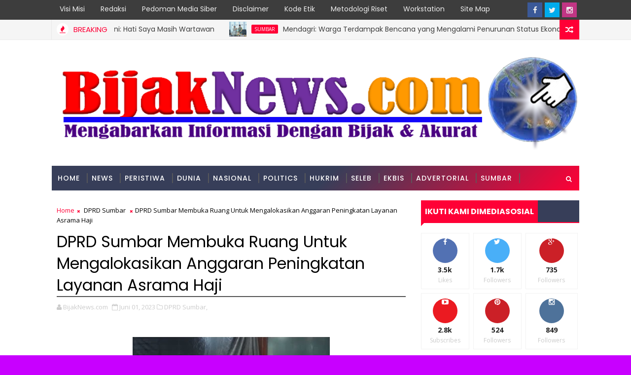

--- FILE ---
content_type: text/html; charset=utf-8
request_url: https://imgflip.com/embed/9nuq32
body_size: 1127
content:
<!DOCTYPE html>

<head>

<meta http-equiv="Content-Type" content="text/html; charset=utf-8"/>
<meta name="viewport" content="width=device-width, initial-scale=1">

<script async src="https://www.googletagmanager.com/gtag/js?id=G-DCRTFFEBRL"></script>
<script>
	window.dataLayer = window.dataLayer || [];
	function gtag(){dataLayer.push(arguments);}
	gtag('js', new Date());
	gtag('config', 'G-DCRTFFEBRL');
	gtag('set', 'user_properties', {
		app_type: (typeof window.matchMedia !== 'undefined' && window.matchMedia('(display-mode: standalone)').matches) ? 'standalone' : 'web'
	});
</script>

<link rel="icon" href="/favicon.ico?b"/>
<link rel="icon" sizes="180x180" href="/apple-touch-icon.png?c"/>
<link rel="apple-touch-icon" href="/apple-touch-icon.png?c"/>

<title>Imgflip Embed</title>

<style>
	body {
		width: 100%;
		margin: 0;
		padding: 0;
		overflow: hidden;
	}
	#wrap {
		display: block;
		width: 100%;
		height: 0;
		padding-bottom: 140.05602240896%;
		position: relative;
	}
	#vid, #im {
		position: absolute;
		left: 0;
		top: 0;
		width: 100%;
		height: 100%;
	}
	.pause-gif {
		position: relative;
		cursor: pointer;
	}
	.pause-wrap {
		position: relative;
	}
	.pause-gif a:after, .pause-gif .pause-wrap:after {
		position: absolute;
		content: ' ';
		top: 50%;
		left: 50%;
		margin-left: -8px;
		margin-top: -16px;
		border: 16px solid transparent;
		border-left-color: #fff;
		border-left-width: 24px;
		z-index: 1;
		pointer-events: none; /* required to allow user tap to trigger video.play() */
	}
	.pause-gif a:before, .pause-gif .pause-wrap:before {
		position: absolute;
		content: ' ';
		top: 50%;
		left: 50%;
		margin-left: -30px;
		margin-top: -30px;
		width: 60px;
		height: 60px;
		background: #333;
		border-radius: 30px;
		z-index: 1;
		pointer-events: none; /* required to allow user tap to trigger video.play() */
	}
	.pause-gif img, .pause-gif video {
		opacity: 0.5;
	}
</style>

<a id="wrap" class="pause-wrap" href="/gif/9nuq32" target="_blank" title="Made at imgflip.com">
		<img id="im" src="//i.imgflip.com/9nuq32.gif" alt="image tagged in gifs | made w/ Imgflip images-to-gif maker"/>
	</a>

<script src="https://s.imgflip.com/jq.js"></script>

<script crossorigin='anonymous' src='//s.imgflip.com/v1425/common.js'></script>
<script>

	addGifPlayButtons('#vid');

</script>

</body><script defer src="https://static.cloudflareinsights.com/beacon.min.js/vcd15cbe7772f49c399c6a5babf22c1241717689176015" integrity="sha512-ZpsOmlRQV6y907TI0dKBHq9Md29nnaEIPlkf84rnaERnq6zvWvPUqr2ft8M1aS28oN72PdrCzSjY4U6VaAw1EQ==" data-cf-beacon='{"rayId":"9bd8f95afb2ef4e0","version":"2025.9.1","serverTiming":{"name":{"cfExtPri":true,"cfEdge":true,"cfOrigin":true,"cfL4":true,"cfSpeedBrain":true,"cfCacheStatus":true}},"token":"536a0d68222b4b1eb170795691f8cec4","b":1}' crossorigin="anonymous"></script>


--- FILE ---
content_type: text/javascript; charset=UTF-8
request_url: https://www.bijaknews.com/feeds/posts/default/-/Bukit%20Tinggi?alt=json-in-script&max-results=2&callback=jQuery1110048925497459951584_1768350090062&_=1768350090063
body_size: 5163
content:
// API callback
jQuery1110048925497459951584_1768350090062({"version":"1.0","encoding":"UTF-8","feed":{"xmlns":"http://www.w3.org/2005/Atom","xmlns$openSearch":"http://a9.com/-/spec/opensearchrss/1.0/","xmlns$blogger":"http://schemas.google.com/blogger/2008","xmlns$georss":"http://www.georss.org/georss","xmlns$gd":"http://schemas.google.com/g/2005","xmlns$thr":"http://purl.org/syndication/thread/1.0","id":{"$t":"tag:blogger.com,1999:blog-7547461644006786855"},"updated":{"$t":"2026-01-14T00:00:46.286+07:00"},"category":[{"term":"Sumbar"},{"term":"Politics"},{"term":"AD"},{"term":"DPRD Sumbar"},{"term":"TMMD"},{"term":"Pendidikan"},{"term":"Padang"},{"term":"Parlemen"},{"term":"Pemilu"},{"term":"UNP"},{"term":"Polda Sumbar"},{"term":"nasional"},{"term":"Hukrim"},{"term":"Peristiwa"},{"term":"Polri"},{"term":"News"},{"term":"DPRD Padang"},{"term":"Ekbis"},{"term":"Agenda"},{"term":"PDAM Kota Padang"},{"term":"Advertorial"},{"term":"Padang 2024"},{"term":"Tokoh"},{"term":"INTERNASIONAL"},{"term":"UIN"},{"term":"Seleb"},{"term":"Opini"},{"term":"PADANG 2020"},{"term":"sosial"},{"term":"Perumda Air Minum Kota Padang"},{"term":"Biro Kerjasama Pembangunan dan Rantau Setdaprov Sumbar"},{"term":"Dunia"},{"term":"Padangkotatercinta"},{"term":"Headline"},{"term":"Organisasi"},{"term":"AL"},{"term":"Hankam"},{"term":"Pariwara"},{"term":"Reses"},{"term":"Daerah"},{"term":"Kabar Tokoh"},{"term":"Padang 2021"},{"term":"Parlementaria"},{"term":"Serba-serbi"},{"term":"Prokopim Padang"},{"term":"Kesehatan"},{"term":"Olah Raga"},{"term":"Kemenag Sumbar"},{"term":"Komunitas"},{"term":"MTQ"},{"term":"BRI"},{"term":"Fenomena"},{"term":"Sports"},{"term":"Kemenag"},{"term":"RIAUZONE"},{"term":"Biro Pemerintahan Setdaprov Sumbar"},{"term":"Event"},{"term":"Politik"},{"term":"partai"},{"term":"Humaniora"},{"term":"Parpol"},{"term":"Pasaman"},{"term":"Nusantara"},{"term":"Prestasi"},{"term":"Padangpanjang"},{"term":"Sarolangun"},{"term":"Olahraga"},{"term":"VARIA BHAYANGKARA"},{"term":"Pembangunan"},{"term":"Mancanegara"},{"term":"BPBD"},{"term":"EKonomi"},{"term":"Hukum \u0026 Kriminal"},{"term":"Pemprov"},{"term":"VARIABHAYANGKARA"},{"term":"Pemilu 2019"},{"term":"Ekspose"},{"term":"JNE"},{"term":"November"},{"term":"desember"},{"term":"Ganjar Pranowo"},{"term":"Kasus"},{"term":"Jabodetabek"},{"term":"Seni Budaya"},{"term":"Edukasi"},{"term":"Inovasi"},{"term":"Pempov Sumbar"},{"term":"Puan Maharani"},{"term":"Bank Nagari"},{"term":"Jitupasna"},{"term":"Tanahdatar"},{"term":"Warta"},{"term":"Wawasan"},{"term":"KEPRIZONE"},{"term":"Kuliner"},{"term":"Pessel"},{"term":"Kabar Istana"},{"term":"Literasi \u0026 Sastra"},{"term":"Polres Padang Panjang"},{"term":"Solok"},{"term":"Sportzone"},{"term":"Ensiklopedia"},{"term":"Hukum"},{"term":"Life Style"},{"term":"Artikel"},{"term":"Kampus"},{"term":"TdS"},{"term":"Tour de Singkarak"},{"term":"Lifestyle"},{"term":"Pariaman"},{"term":"LAMPUNGZONE"},{"term":"Riau"},{"term":"Sosialbudaya"},{"term":"Bukit Tinggi"},{"term":"Orsospol"},{"term":"Padang Pariaman"},{"term":"Polres Bukittinggi"},{"term":"Polres Payakumbuh"},{"term":"Polres Solok Arosuka"},{"term":"Sijunjung"},{"term":"TSR"},{"term":"Wisata"},{"term":"profil"},{"term":"BMKG"},{"term":"DPD"},{"term":"FEM"},{"term":"Hiburan"},{"term":"Kota Bukittinggi"},{"term":"Limapuluhkota"},{"term":"Narkoba"},{"term":"Padang 2025"},{"term":"Padangpariaman"},{"term":"Polisi"},{"term":"Polres Pessel"},{"term":"Polres Tanah Datar"},{"term":"Polresta Padang"},{"term":"Sarolangun Nasional"},{"term":"Solsel"},{"term":"Tips"},{"term":"Entertainment"},{"term":"Investigasi"},{"term":"Jakarta"},{"term":"Kab.Solok"},{"term":"Kepulauan Mentawai"},{"term":"Kerjasama UNHCR."},{"term":"Kode Etik"},{"term":"Kota Solok"},{"term":"Migas"},{"term":"NTT"},{"term":"Padang Panjang"},{"term":"Pasamanbarat"},{"term":"Pedoman Hak Jawab"},{"term":"Pembangunan dan Rantau Setdaprov Sumbar"},{"term":"Pesisir Selatan"},{"term":"Polres Padang Pariaman"},{"term":"Resensi Buku"},{"term":"Solok Selatan"},{"term":"Solokselatan"},{"term":"Standar Perlindungan Profesi Wartawan"},{"term":"Sumba"},{"term":"TENTANG KAMI"},{"term":"Teknologi"},{"term":"Tips \/ Kesehatan"},{"term":"Transportasi"},{"term":"Video"},{"term":"polres Pariaman Kota"}],"title":{"type":"text","$t":"BijakNews.com: Mengabarkan Informasi dengan Bijak dan Akurat"},"subtitle":{"type":"html","$t":"Mengabarkan Informasi Terkini, Akurat, Tepat, Dan Dari Sumber Terpercaya"},"link":[{"rel":"http://schemas.google.com/g/2005#feed","type":"application/atom+xml","href":"https:\/\/www.bijaknews.com\/feeds\/posts\/default"},{"rel":"self","type":"application/atom+xml","href":"https:\/\/www.blogger.com\/feeds\/7547461644006786855\/posts\/default\/-\/Bukit+Tinggi?alt=json-in-script\u0026max-results=2"},{"rel":"alternate","type":"text/html","href":"https:\/\/www.bijaknews.com\/search\/label\/Bukit%20Tinggi"},{"rel":"hub","href":"http://pubsubhubbub.appspot.com/"},{"rel":"next","type":"application/atom+xml","href":"https:\/\/www.blogger.com\/feeds\/7547461644006786855\/posts\/default\/-\/Bukit+Tinggi\/-\/Bukit+Tinggi?alt=json-in-script\u0026start-index=3\u0026max-results=2"}],"author":[{"name":{"$t":"BijakNews.com"},"uri":{"$t":"http:\/\/www.blogger.com\/profile\/11266156955509891428"},"email":{"$t":"noreply@blogger.com"},"gd$image":{"rel":"http://schemas.google.com/g/2005#thumbnail","width":"33","height":"6","src":"\/\/blogger.googleusercontent.com\/img\/b\/R29vZ2xl\/AVvXsEg3rDgMLUQQNJ_gPMowedP3tcfhKC_CRBPV06TZwdv6r6iyjgRct3-aFLSHWQ2xTESMpvE81qfL_0jyAivzp0sn9rWYH89EAQr8ZPHR2Kp20QFaj2cZhBRaQesldKRJ8Q\/s220\/25198758_1578584845556168_544452465_o.png"}}],"generator":{"version":"7.00","uri":"http://www.blogger.com","$t":"Blogger"},"openSearch$totalResults":{"$t":"3"},"openSearch$startIndex":{"$t":"1"},"openSearch$itemsPerPage":{"$t":"2"},"entry":[{"id":{"$t":"tag:blogger.com,1999:blog-7547461644006786855.post-1307787953537778302"},"published":{"$t":"2020-07-05T10:45:00.000+07:00"},"updated":{"$t":"2020-07-08T10:47:00.896+07:00"},"category":[{"scheme":"http://www.blogger.com/atom/ns#","term":"Bukit Tinggi"},{"scheme":"http://www.blogger.com/atom/ns#","term":"Sumbar"}],"title":{"type":"text","$t":"Nasrul Abit : Dengan Disiplin Kesehatan Wisata Sumbar Jauh Lebih Indah dan Mempesona"},"content":{"type":"html","$t":"\u003Cbr \/\u003E\n\u003Cdiv class=\"separator\" style=\"clear: both; text-align: center;\"\u003E\n\u003Cimg border=\"0\" data-original-height=\"1072\" data-original-width=\"712\" height=\"640\" src=\"https:\/\/blogger.googleusercontent.com\/img\/b\/R29vZ2xl\/AVvXsEggVxyqKjjXZpkU2yGQ0yy5SN9UFEVbtp23GetPg3UxGPtmIyYYxTPd_3FPwBij3iOL1uSwHxz-x3Zi79Ne2KYjhyphenhyphen41rpYZlPsIQF6j28WFDWgVvLVzc3wnHrZHUmJMPnuyPCM86GXjE7w\/s640\/IMG-20200705-WA0021.jpg\" width=\"424\" \/\u003E\u003C\/div\u003E\n\u003Cb\u003E\u003Cspan style=\"color: red;\"\u003E\u003Cbr \/\u003E\u003C\/span\u003E\u003C\/b\u003E\n\u003Cb\u003E\u003Cspan style=\"color: red;\"\u003EBIJAK\u003C\/span\u003E\u003Cspan style=\"color: purple;\"\u003ENEWS\u003C\/span\u003E\u003Cspan style=\"color: red;\"\u003E.\u003C\/span\u003E\u003Cspan style=\"color: blue;\"\u003ECOM --\u0026nbsp;\u003C\/span\u003E\u003C\/b\u003EBerolahraga teratur akan mampu meningkatkan kebugaran dan daya tahan tubuh menjadi sehat dan akan meningkatkan imun tubuh terhadap serangan penyakit dan juga terhadap wabah covid-19.\u003Cbr \/\u003E\n\u003Cbr \/\u003E\nHal ini disampaikan Wakil Gubernur Sumatera Barat Nasrul Abit disela-sela mengikuti senam pagi gerakan hidup sehat bersama masyarakat Kota Bukittinggi dimasa Tatanan Nomal Baru Produktif dan Aman COVID-19 (TNBPAC-19) di Jam Gadang, Minggu (5\/6\/2020).\u003Cbr \/\u003E\n\u003Cbr \/\u003E\nWagub katakan, jangan takut untuk keluar rumah untuk beraktifitas dan aman covid dengan membudayakan disiplin kesehatan, pakai masker, cuci tangan dan jaga jarak.\u003Cbr \/\u003E\n\u003Cbr \/\u003E\n\"Dan pagi ini di kota Bukittinggi dengan jam gadang yang mendunia, keceriaan masyarakat dimasa New Normal ternyata disini cukup patuh terhadap disiplin protokol kesehatan, ini tentu sebuah keberhasilan sosialisasi yang dilakukan\u0026nbsp; pemko Bukittinggi, \" ungkap Nasrul Abit.\u003Cbr \/\u003E\n\u003Cbr \/\u003E\n\u003Cdiv class=\"separator\" style=\"clear: both; text-align: center;\"\u003E\n\u003Ca href=\"https:\/\/blogger.googleusercontent.com\/img\/b\/R29vZ2xl\/AVvXsEiOjWxKY1tbSsPVNNLyxGozA9J5J6tTRSW0pnTTblvIEm5Au7GuVnWPslz4wtHISrl_PmIcWrmYkSC5JU40CLh2IusU6G1rY6goLyAksbjJ_ZzJRIUFmL0T3oQp02KKuqnDWPrq_LAwFhs\/s1600\/IMG-20200705-WA0017.jpg\" imageanchor=\"1\" style=\"clear: left; float: left; margin-bottom: 1em; margin-right: 1em;\"\u003E\u003Cimg border=\"0\" data-original-height=\"712\" data-original-width=\"1072\" height=\"424\" src=\"https:\/\/blogger.googleusercontent.com\/img\/b\/R29vZ2xl\/AVvXsEiOjWxKY1tbSsPVNNLyxGozA9J5J6tTRSW0pnTTblvIEm5Au7GuVnWPslz4wtHISrl_PmIcWrmYkSC5JU40CLh2IusU6G1rY6goLyAksbjJ_ZzJRIUFmL0T3oQp02KKuqnDWPrq_LAwFhs\/s640\/IMG-20200705-WA0017.jpg\" width=\"640\" \/\u003E\u003C\/a\u003E\u003C\/div\u003E\nNasrul Abit juga katakan, dalam rangka membangkitkan kembali semua aktivitas pembangunan tentunya hidup dengan semangat baru disiplin kesehatan akan memberikan kenyaman dalam produktifitas masyarakat untuk menjalani hidup lebih baik pasca penerapan Pembatasan Sosial Berskala Besar (PSBB).\u003Cbr \/\u003E\n\u003Cbr \/\u003E\n\" Bukittinggi dipagi hari yang cerah ini terlihat semua aktifitas masyarakat terasa telah hidup kembali, pasar sudah ramai, jalanan terlihar sibuk lalu lalang transpotasi. Denyut pembangunan kota ini memberikan pesan tetap waspada wabah covid dengan disiplin kesehatan, namun kehidupan mesti terus dijalani sebagai sikap rasa syukur kepada Allah SWT,\" ujarnya.\u003Cbr \/\u003E\n\u003Cbr \/\u003E\nNasrul Abit bersama ibu Wartawati bersama perserta senam pagi mengajak silahkan datang ke Sumatera Barat, nikmatilah keindahan wisata alam, wisata budaya dan wisata kuliner disetiap daerah dengan aneka ragam indahnya\u0026nbsp; dengan hanya satu syarat sehat dan aman covid 19.\u003Cbr \/\u003E\n\u003Cbr \/\u003E\n\" Jika sehat dan aman covid, silahkan kunjungi keindahan wisata Sumatera Barat - Ranah Minang yang merupakan salah satu destinasi wisata terbaik Indonesia. Kepada para dunsanak kito baik diranah dan dirantau mari kito majukan kampung halaman dengan semangat tatanan baru disiplin kesehatan, produktif dan aman covid, wujudkan Sumatera Barat sejahtera dan unggul dimasa datang,\" seru Nasrul Abit besemangat.\u0026nbsp; (tf\/zs)\u003Cbr \/\u003E\n\u003Cbr \/\u003E\nSumber: Biro Humas Setda Prov. Sumbar)\u003Cbr \/\u003E\n\u003Cdiv\u003E\n\u003Cbr \/\u003E\u003C\/div\u003E\n"},"link":[{"rel":"replies","type":"application/atom+xml","href":"https:\/\/www.bijaknews.com\/feeds\/1307787953537778302\/comments\/default","title":"Posting Komentar"},{"rel":"replies","type":"text/html","href":"https:\/\/www.bijaknews.com\/2020\/07\/nasrul-abit-dengan-disiplin-kesehatan.html#comment-form","title":"1 Komentar"},{"rel":"edit","type":"application/atom+xml","href":"https:\/\/www.blogger.com\/feeds\/7547461644006786855\/posts\/default\/1307787953537778302"},{"rel":"self","type":"application/atom+xml","href":"https:\/\/www.blogger.com\/feeds\/7547461644006786855\/posts\/default\/1307787953537778302"},{"rel":"alternate","type":"text/html","href":"https:\/\/www.bijaknews.com\/2020\/07\/nasrul-abit-dengan-disiplin-kesehatan.html","title":"Nasrul Abit : Dengan Disiplin Kesehatan Wisata Sumbar Jauh Lebih Indah dan Mempesona"}],"author":[{"name":{"$t":"BijakNews.com"},"uri":{"$t":"http:\/\/www.blogger.com\/profile\/11266156955509891428"},"email":{"$t":"noreply@blogger.com"},"gd$image":{"rel":"http://schemas.google.com/g/2005#thumbnail","width":"33","height":"6","src":"\/\/blogger.googleusercontent.com\/img\/b\/R29vZ2xl\/AVvXsEg3rDgMLUQQNJ_gPMowedP3tcfhKC_CRBPV06TZwdv6r6iyjgRct3-aFLSHWQ2xTESMpvE81qfL_0jyAivzp0sn9rWYH89EAQr8ZPHR2Kp20QFaj2cZhBRaQesldKRJ8Q\/s220\/25198758_1578584845556168_544452465_o.png"}}],"media$thumbnail":{"xmlns$media":"http://search.yahoo.com/mrss/","url":"https:\/\/blogger.googleusercontent.com\/img\/b\/R29vZ2xl\/AVvXsEggVxyqKjjXZpkU2yGQ0yy5SN9UFEVbtp23GetPg3UxGPtmIyYYxTPd_3FPwBij3iOL1uSwHxz-x3Zi79Ne2KYjhyphenhyphen41rpYZlPsIQF6j28WFDWgVvLVzc3wnHrZHUmJMPnuyPCM86GXjE7w\/s72-c\/IMG-20200705-WA0021.jpg","height":"72","width":"72"},"thr$total":{"$t":"1"}},{"id":{"$t":"tag:blogger.com,1999:blog-7547461644006786855.post-6468424140877398425"},"published":{"$t":"2017-12-05T21:56:00.001+07:00"},"updated":{"$t":"2017-12-06T00:31:09.764+07:00"},"category":[{"scheme":"http://www.blogger.com/atom/ns#","term":"Bukit Tinggi"}],"title":{"type":"text","$t":"Walikota Padang Serahkan Bantuan Korban Kebakaran Pasa Ateh dan Aur Kuning"},"content":{"type":"html","$t":"\u003Cdiv class=\"mobile-photo\"\u003E\n\u003Cimg alt=\"\" border=\"0\" height=\"426\" id=\"BLOGGER_PHOTO_ID_6496076951363995122\" src=\"https:\/\/blogger.googleusercontent.com\/img\/b\/R29vZ2xl\/AVvXsEgoKMLQaVMvEReXfngvWpAht7m9V-qGM3FPzBNAX_DV8fMOdjiKPQQV0v5DDYLqo_VdMLhBUMYo7_QhaYYXekxvVnbBxEjpMm3C9zXdU_5s7FX599GiFK3RufU6yUJfutMhHLLqRkAiMbS3\/s640\/24312562_1799069473436538_1264011389891313634_n-777483.jpg\" width=\"640\" \/\u003E\u003C\/div\u003E\n\u003Cdiv style=\"background-color: white; color: black; font-family: \u0026quot;helvetica neue\u0026quot; , \u0026quot;helvetica\u0026quot; , \u0026quot;arial\u0026quot; , \u0026quot;lucida grande\u0026quot; , sans-serif; font-size: 16px;\"\u003E\n\u003Cdiv id=\"yui_3_16_0_ym19_1_1512478475719_83332\"\u003E\n\u003Cb\u003EBUKITTINGGI --\u003C\/b\u003E Walikota Padang Mahyeldi Ansharullah, Selasa (5\/12\/2017)   menyerahkan bantuan guna meringankan beban korban kebakaran di dua   tempat yakni Pasa Ateh (Pasar Atas) dan Pasar Aur Kuning yang terjadi   beberapa waktu lalu. Bantuan sebanyak Rp100 Juta yang bersumber dari   Badan Amil Zakat Nasional (Baznas) Kota Padang itu diterima Walikota   Bukittingi Ramlan Nurma¬tias di penampungan korban Pasa Ate\u003Cspan id=\"yui_3_16_0_ym19_1_1512478475719_83333\"\u003Eh.\u003C\/span\u003E\u003C\/div\u003E\n\u003Cdiv id=\"yui_3_16_0_ym19_1_1512478475719_83334\"\u003E\n\u003Cdiv id=\"yui_3_16_0_ym19_1_1512478475719_83335\"\u003E\n\u003Cbr \/\u003E\u003C\/div\u003E\n\u003Cdiv id=\"yui_3_16_0_ym19_1_1512478475719_83603\"\u003E\n\"Mudah-mudahan dengan bantuan yang kita berikan dapat membantu   meringankan beban korban kebakaran Pasa Ateh dan dan juga di Aur Kuning.    Kita tentu berharap, dua pasar ini dalam waktu yang tidak lama kembali   hidup selaku pusat perdagangan di Bukittingi, ungkap Mahyeldi sewaktu   menyerahkan bantuan yang dihadiri Wakil Ketua Baznas Padang Nursalim   itu.\u003C\/div\u003E\n\u003Cdiv id=\"yui_3_16_0_ym19_1_1512478475719_83336\"\u003E\n\u003Cbr \/\u003E\u003C\/div\u003E\n\u003Cdiv id=\"yui_3_16_0_ym19_1_1512478475719_83520\"\u003E\nDisamping itu, menurut Mahyeldi, Pasa Ateh dan Pasar Aur   Kuning merupakan salah satu ikon pusat perbelanjaan masyarakat dan juga   menjadi pilihan wisatawan yang berkunjung ke Bukittinggi.\u003C\/div\u003E\n\u003Cdiv id=\"yui_3_16_0_ym19_1_1512478475719_83337\"\u003E\n\u003Cbr \/\u003E\u003C\/div\u003E\n\u003Cdiv id=\"yui_3_16_0_ym19_1_1512478475719_83519\"\u003E\n\"Kami   sangat berduka atas musibah yang terjadi ini. Semoga kedua pasar ini   dapat direnovasi ulang dan membuat ekonomi Kota Bukittinggi kembali   normal dan menggeliat lagi, tukuk Mahyeldi didampingi Kabag Humas Imral   Fauzi.\u003C\/div\u003E\n\u003Cdiv id=\"yui_3_16_0_ym19_1_1512478475719_83338\"\u003E\n\u003Cbr \/\u003E\u003C\/div\u003E\n\u003Cdiv id=\"yui_3_16_0_ym19_1_1512478475719_83604\"\u003E\nDalam kesempatan itu, Walikota Mahyeldi juga berdialog   bersama para pedagang korban kebakaran. Mahyeldi pun terlihat begitu   akrab dan bercengkrama sambil mendengarkan harapan para pedagang.\u003C\/div\u003E\n\u003Cdiv id=\"yui_3_16_0_ym19_1_1512478475719_83339\"\u003E\n\u003Cbr \/\u003E\u003C\/div\u003E\n\u003Cdiv id=\"yui_3_16_0_ym19_1_1512478475719_83404\"\u003E\nSementara itu Walikota Bukittinggi, M. Ramlan Nurmatias menyampaikan terima kasih kepada Pemko Padang dan juga Baznas. \u003C\/div\u003E\n\u003Cdiv dir=\"ltr\" id=\"yui_3_16_0_ym19_1_1512478475719_83340\"\u003E\n\u003Cbr \/\u003E\u003C\/div\u003E\n\u003Cdiv dir=\"ltr\" id=\"yui_3_16_0_ym19_1_1512478475719_83501\"\u003E\n\"Semoga pembangunan kedua pasar ini dapat kita lakukan ke depan dan   berjalan dengan lancar. Sehingga para pedagang dapat menempati kembali,\"   tukasnya bersama Ketua Baznas Bukittinggi, Rahman R. \u003C\/div\u003E\n\u003Cdiv dir=\"ltr\" id=\"yui_3_16_0_ym19_1_1512478475719_83597\"\u003E\n\u003Cbr \/\u003E\u003C\/div\u003E\n\u003Cdiv dir=\"ltr\" id=\"yui_3_16_0_ym19_1_1512478475719_83405\"\u003E\n\u003Cbr \/\u003E\u003C\/div\u003E\n\u003Cdiv dir=\"ltr\" id=\"yui_3_16_0_ym19_1_1512478475719_83407\"\u003E\n\u003Cb\u003E(rel\/rki)\u003C\/b\u003E\u003C\/div\u003E\n\u003C\/div\u003E\n\u003Cdiv\u003E\n\u003Cbr \/\u003E\u003C\/div\u003E\n\u003C\/div\u003E\n"},"link":[{"rel":"replies","type":"application/atom+xml","href":"https:\/\/www.bijaknews.com\/feeds\/6468424140877398425\/comments\/default","title":"Posting Komentar"},{"rel":"replies","type":"text/html","href":"https:\/\/www.bijaknews.com\/2017\/12\/walikota-padang-serahkan-bantuan-korban.html#comment-form","title":"0 Komentar"},{"rel":"edit","type":"application/atom+xml","href":"https:\/\/www.blogger.com\/feeds\/7547461644006786855\/posts\/default\/6468424140877398425"},{"rel":"self","type":"application/atom+xml","href":"https:\/\/www.blogger.com\/feeds\/7547461644006786855\/posts\/default\/6468424140877398425"},{"rel":"alternate","type":"text/html","href":"https:\/\/www.bijaknews.com\/2017\/12\/walikota-padang-serahkan-bantuan-korban.html","title":"Walikota Padang Serahkan Bantuan Korban Kebakaran Pasa Ateh dan Aur Kuning"}],"author":[{"name":{"$t":"BijakNews.com"},"uri":{"$t":"http:\/\/www.blogger.com\/profile\/11266156955509891428"},"email":{"$t":"noreply@blogger.com"},"gd$image":{"rel":"http://schemas.google.com/g/2005#thumbnail","width":"33","height":"6","src":"\/\/blogger.googleusercontent.com\/img\/b\/R29vZ2xl\/AVvXsEg3rDgMLUQQNJ_gPMowedP3tcfhKC_CRBPV06TZwdv6r6iyjgRct3-aFLSHWQ2xTESMpvE81qfL_0jyAivzp0sn9rWYH89EAQr8ZPHR2Kp20QFaj2cZhBRaQesldKRJ8Q\/s220\/25198758_1578584845556168_544452465_o.png"}}],"media$thumbnail":{"xmlns$media":"http://search.yahoo.com/mrss/","url":"https:\/\/blogger.googleusercontent.com\/img\/b\/R29vZ2xl\/AVvXsEgoKMLQaVMvEReXfngvWpAht7m9V-qGM3FPzBNAX_DV8fMOdjiKPQQV0v5DDYLqo_VdMLhBUMYo7_QhaYYXekxvVnbBxEjpMm3C9zXdU_5s7FX599GiFK3RufU6yUJfutMhHLLqRkAiMbS3\/s72-c\/24312562_1799069473436538_1264011389891313634_n-777483.jpg","height":"72","width":"72"},"thr$total":{"$t":"0"}}]}});

--- FILE ---
content_type: text/javascript; charset=UTF-8
request_url: https://www.bijaknews.com/feeds/posts/default/-/DPRD%20Sumbar?alt=json-in-script&callback=related_results_labels&max-results=4
body_size: 7818
content:
// API callback
related_results_labels({"version":"1.0","encoding":"UTF-8","feed":{"xmlns":"http://www.w3.org/2005/Atom","xmlns$openSearch":"http://a9.com/-/spec/opensearchrss/1.0/","xmlns$blogger":"http://schemas.google.com/blogger/2008","xmlns$georss":"http://www.georss.org/georss","xmlns$gd":"http://schemas.google.com/g/2005","xmlns$thr":"http://purl.org/syndication/thread/1.0","id":{"$t":"tag:blogger.com,1999:blog-7547461644006786855"},"updated":{"$t":"2026-01-14T00:00:46.286+07:00"},"category":[{"term":"Sumbar"},{"term":"Politics"},{"term":"AD"},{"term":"DPRD Sumbar"},{"term":"TMMD"},{"term":"Pendidikan"},{"term":"Padang"},{"term":"Parlemen"},{"term":"Pemilu"},{"term":"UNP"},{"term":"Polda Sumbar"},{"term":"nasional"},{"term":"Hukrim"},{"term":"Peristiwa"},{"term":"Polri"},{"term":"News"},{"term":"DPRD Padang"},{"term":"Ekbis"},{"term":"Agenda"},{"term":"PDAM Kota Padang"},{"term":"Advertorial"},{"term":"Padang 2024"},{"term":"Tokoh"},{"term":"INTERNASIONAL"},{"term":"UIN"},{"term":"Seleb"},{"term":"Opini"},{"term":"PADANG 2020"},{"term":"sosial"},{"term":"Perumda Air Minum Kota Padang"},{"term":"Biro Kerjasama Pembangunan dan Rantau Setdaprov Sumbar"},{"term":"Dunia"},{"term":"Padangkotatercinta"},{"term":"Headline"},{"term":"Organisasi"},{"term":"AL"},{"term":"Hankam"},{"term":"Pariwara"},{"term":"Reses"},{"term":"Daerah"},{"term":"Kabar Tokoh"},{"term":"Padang 2021"},{"term":"Parlementaria"},{"term":"Serba-serbi"},{"term":"Prokopim Padang"},{"term":"Kesehatan"},{"term":"Olah Raga"},{"term":"Kemenag Sumbar"},{"term":"Komunitas"},{"term":"MTQ"},{"term":"BRI"},{"term":"Fenomena"},{"term":"Sports"},{"term":"Kemenag"},{"term":"RIAUZONE"},{"term":"Biro Pemerintahan Setdaprov Sumbar"},{"term":"Event"},{"term":"Politik"},{"term":"partai"},{"term":"Humaniora"},{"term":"Parpol"},{"term":"Pasaman"},{"term":"Nusantara"},{"term":"Prestasi"},{"term":"Padangpanjang"},{"term":"Sarolangun"},{"term":"Olahraga"},{"term":"VARIA BHAYANGKARA"},{"term":"Pembangunan"},{"term":"Mancanegara"},{"term":"BPBD"},{"term":"EKonomi"},{"term":"Hukum \u0026 Kriminal"},{"term":"Pemprov"},{"term":"VARIABHAYANGKARA"},{"term":"Pemilu 2019"},{"term":"Ekspose"},{"term":"JNE"},{"term":"November"},{"term":"desember"},{"term":"Ganjar Pranowo"},{"term":"Kasus"},{"term":"Jabodetabek"},{"term":"Seni Budaya"},{"term":"Edukasi"},{"term":"Inovasi"},{"term":"Pempov Sumbar"},{"term":"Puan Maharani"},{"term":"Bank Nagari"},{"term":"Jitupasna"},{"term":"Tanahdatar"},{"term":"Warta"},{"term":"Wawasan"},{"term":"KEPRIZONE"},{"term":"Kuliner"},{"term":"Pessel"},{"term":"Kabar Istana"},{"term":"Literasi \u0026 Sastra"},{"term":"Polres Padang Panjang"},{"term":"Solok"},{"term":"Sportzone"},{"term":"Ensiklopedia"},{"term":"Hukum"},{"term":"Life Style"},{"term":"Artikel"},{"term":"Kampus"},{"term":"TdS"},{"term":"Tour de Singkarak"},{"term":"Lifestyle"},{"term":"Pariaman"},{"term":"LAMPUNGZONE"},{"term":"Riau"},{"term":"Sosialbudaya"},{"term":"Bukit Tinggi"},{"term":"Orsospol"},{"term":"Padang Pariaman"},{"term":"Polres Bukittinggi"},{"term":"Polres Payakumbuh"},{"term":"Polres Solok Arosuka"},{"term":"Sijunjung"},{"term":"TSR"},{"term":"Wisata"},{"term":"profil"},{"term":"BMKG"},{"term":"DPD"},{"term":"FEM"},{"term":"Hiburan"},{"term":"Kota Bukittinggi"},{"term":"Limapuluhkota"},{"term":"Narkoba"},{"term":"Padang 2025"},{"term":"Padangpariaman"},{"term":"Polisi"},{"term":"Polres Pessel"},{"term":"Polres Tanah Datar"},{"term":"Polresta Padang"},{"term":"Sarolangun Nasional"},{"term":"Solsel"},{"term":"Tips"},{"term":"Entertainment"},{"term":"Investigasi"},{"term":"Jakarta"},{"term":"Kab.Solok"},{"term":"Kepulauan Mentawai"},{"term":"Kerjasama UNHCR."},{"term":"Kode Etik"},{"term":"Kota Solok"},{"term":"Migas"},{"term":"NTT"},{"term":"Padang Panjang"},{"term":"Pasamanbarat"},{"term":"Pedoman Hak Jawab"},{"term":"Pembangunan dan Rantau Setdaprov Sumbar"},{"term":"Pesisir Selatan"},{"term":"Polres Padang Pariaman"},{"term":"Resensi Buku"},{"term":"Solok Selatan"},{"term":"Solokselatan"},{"term":"Standar Perlindungan Profesi Wartawan"},{"term":"Sumba"},{"term":"TENTANG KAMI"},{"term":"Teknologi"},{"term":"Tips \/ Kesehatan"},{"term":"Transportasi"},{"term":"Video"},{"term":"polres Pariaman Kota"}],"title":{"type":"text","$t":"BijakNews.com: Mengabarkan Informasi dengan Bijak dan Akurat"},"subtitle":{"type":"html","$t":"Mengabarkan Informasi Terkini, Akurat, Tepat, Dan Dari Sumber Terpercaya"},"link":[{"rel":"http://schemas.google.com/g/2005#feed","type":"application/atom+xml","href":"https:\/\/www.bijaknews.com\/feeds\/posts\/default"},{"rel":"self","type":"application/atom+xml","href":"https:\/\/www.blogger.com\/feeds\/7547461644006786855\/posts\/default\/-\/DPRD+Sumbar?alt=json-in-script\u0026max-results=4"},{"rel":"alternate","type":"text/html","href":"https:\/\/www.bijaknews.com\/search\/label\/DPRD%20Sumbar"},{"rel":"hub","href":"http://pubsubhubbub.appspot.com/"},{"rel":"next","type":"application/atom+xml","href":"https:\/\/www.blogger.com\/feeds\/7547461644006786855\/posts\/default\/-\/DPRD+Sumbar\/-\/DPRD+Sumbar?alt=json-in-script\u0026start-index=5\u0026max-results=4"}],"author":[{"name":{"$t":"BijakNews.com"},"uri":{"$t":"http:\/\/www.blogger.com\/profile\/11266156955509891428"},"email":{"$t":"noreply@blogger.com"},"gd$image":{"rel":"http://schemas.google.com/g/2005#thumbnail","width":"33","height":"6","src":"\/\/blogger.googleusercontent.com\/img\/b\/R29vZ2xl\/AVvXsEg3rDgMLUQQNJ_gPMowedP3tcfhKC_CRBPV06TZwdv6r6iyjgRct3-aFLSHWQ2xTESMpvE81qfL_0jyAivzp0sn9rWYH89EAQr8ZPHR2Kp20QFaj2cZhBRaQesldKRJ8Q\/s220\/25198758_1578584845556168_544452465_o.png"}}],"generator":{"version":"7.00","uri":"http://www.blogger.com","$t":"Blogger"},"openSearch$totalResults":{"$t":"1365"},"openSearch$startIndex":{"$t":"1"},"openSearch$itemsPerPage":{"$t":"4"},"entry":[{"id":{"$t":"tag:blogger.com,1999:blog-7547461644006786855.post-810553242402848437"},"published":{"$t":"2026-01-13T20:39:00.002+07:00"},"updated":{"$t":"2026-01-13T20:39:38.688+07:00"},"category":[{"scheme":"http://www.blogger.com/atom/ns#","term":"DPRD Sumbar"}],"title":{"type":"text","$t":"Rapat BK DPRD Sumbar Terkait Kasus Beni Saswin Berdasarkan Surat Perintah Penyidikan Kejati Padang "},"content":{"type":"html","$t":"\u003Cdiv\u003E\u003Cb\u003E\u003Cdiv class=\"separator\" style=\"clear: both; text-align: center;\"\u003E\u003Ca href=\"https:\/\/blogger.googleusercontent.com\/img\/b\/R29vZ2xl\/AVvXsEhihvND9iN7AeqnldffG2aD2Ny1Mp6o1TzyYAvL7Jc_Hn25hxBu5KEQZCnWeNOb74R-7rN61LLNpUXfuUbGiTyrYEEVlJHliro__acym_E-nNN8KrGnFqgYBLKWnbFqSGcolyimS4azHPsaMiC-rX07JakIvHp84kXo8y5JSxgznHHCgJ63rVwJc23CPTk\/s1280\/1000043325.png\" imageanchor=\"1\" style=\"margin-left: 1em; margin-right: 1em;\"\u003E\u003Cimg border=\"0\" data-original-height=\"1280\" data-original-width=\"800\" height=\"400\" src=\"https:\/\/blogger.googleusercontent.com\/img\/b\/R29vZ2xl\/AVvXsEhihvND9iN7AeqnldffG2aD2Ny1Mp6o1TzyYAvL7Jc_Hn25hxBu5KEQZCnWeNOb74R-7rN61LLNpUXfuUbGiTyrYEEVlJHliro__acym_E-nNN8KrGnFqgYBLKWnbFqSGcolyimS4azHPsaMiC-rX07JakIvHp84kXo8y5JSxgznHHCgJ63rVwJc23CPTk\/w250-h400\/1000043325.png\" width=\"250\" \/\u003E\u003C\/a\u003E\u003C\/div\u003E\u003Cbr \/\u003EBIJAKNEWS.COM --\u0026nbsp;\u003C\/b\u003EKetua Badan Kehormatan DPRD Provinsi Sumatera Barat Bakri Bakar asal fraksi partai Nasdem mengatakan, pihaknya menggelar rapat kasus Beni Saswin Nasrun Anggota DPRD Sumbar sebagai tersangka berdasarkan Surat Perintah Penyidikan Kepala Kejaksaan Negeri Padang. Badan Kehormatan menyampaikan keputusan kepada pimpinan DPRD Sumbar.\u0026nbsp;\u003C\/div\u003E\u003Cdiv\u003E\u003Cbr \/\u003E\u003C\/div\u003E\u003Cdiv\u003E\"Kita telah rekapitulasi semua kehadiran, dan sudah kita sampaikan ke ketua DPRD Sumbar,\" ujar Bakri Bakar di Gedung DPRD Sumbar, Selasa , 13 Januari 2026.\u003C\/div\u003E\u003Cdiv\u003E\u003Cbr \/\u003E\u003C\/div\u003E\u003Cdiv\u003EMenurut Bakri Bakar, berdasarkan pasal 56 Peraturan Pemerintah Nomor 12 Tahun 2018, salah satu tugas Badan Kehormatan melakukan penyelidikan, verifikasi dan klarifikasi atas pengaduan Pimpinan DPRD, Anggota DPRD dan\/atau masyarakat terhadap dugaan pelanggaran Tata Tertib, Kode Etik dan Sumpah\/Janji yang dilakukan Pimpinan dan Anggota DPRD.\u003C\/div\u003E\u003Cdiv\u003E\u003Cbr \/\u003E\u003C\/div\u003E\u003Cdiv\u003E\"Kita laksanakan tugas dan kewenangan Badan Kehormatan sebagaimana diatur dalam\u0026nbsp; Pasal 63 Peraturan Pemerintah Nomor 12 Tahun 2018, DPRD menetapkan Tata Beracara Badan Kehormatan yang ditetapkan dengan Peraturan DPRD,\" ujar Bakri Bakar sembari menambahkan rapat digelar Badan Kehormatan,\u0026nbsp; Senen (12\/1\/2026) dihadiri semua Fraksi- fraksi di DPRD Provinsi Sumbar.\u003C\/div\u003E\u003Cdiv\u003E\u003Cbr \/\u003E\u003C\/div\u003E\u003Cdiv\u003EUntuk Diketahui, Beni Saswin Nasrun Anggota DPRD Sumbar sebagai tersangka berdasarkan Surat Perintah Penyidikan Kepala Kejaksaan Negeri Padang Nomor: Print-02.a\/L.3.10\/Fd.1\/03\/2025 tanggal 03 Maret 2025 dan Surat Perintah Penyidikan Kepala Kejaksaan Negeri Padang Nomor: Print-02.b\/L.3.10\/Fd.2\/12\/2025 tanggal 08 Desember 2025 serta Surat Penetapan Tersangka dari Kepala Kejaksaan Negeri Padang Nomor: TAP-03\/L.3.10\/Fd.2\/12\/2025 tanggal 29 Desember 2025 dalam Perkara Dugaan Tindak Pidana Korupsi Pada Pemberian Fasilitas Kredit Modal Kerja dan Bank Garansi Distribusi Semen oleh PT. Bank Negara Indonesia (Persero) Tbk. Cabang Padang, Sentra Kredit Menengah Pekanbaru kepada PT. Benal Ichsan Persada Tahun 2013 s.d 2020.\u003C\/div\u003E\u003Cdiv\u003E\u003Cbr \/\u003E\u003C\/div\u003E\u003Cdiv\u003ELBH Padang melalui Kepala Divisi Pengelolaan Meneger dan Evaluasi atau Pengacara Publik, Alfi Syukri menyampaikan, bahwa partai politik tidak hanya bertugas mengusung kader ke lembaga legislatif, tetapi juga menjamin kualitas, integritas, dan akuntabilitas kader yang dipercaya mewakili kepentingan publik.\u003C\/div\u003E\u003Cdiv\u003E\u003Cbr \/\u003E\u003C\/div\u003E\u003Cdiv\u003E“Parpol harus bertanggung jawab secara utuh ketika kadernya terindikasi melakukan dugaan korupsi. Tindakan tegas dan jelas sangat diperlukan agar kepercayaan publik tidak runtuh,” kata Alfi, Senin (12\/1\/2026).\u003C\/div\u003E\u003Cdiv\u003E\u003Cbr \/\u003E\u003C\/div\u003E\u003Cdiv\u003E\u003Cb\u003E(*****)\u003C\/b\u003E\u003C\/div\u003E\u003Cdiv\u003E\u003Cb\u003E\u003Cbr \/\u003E\u003C\/b\u003E\u003C\/div\u003E"},"link":[{"rel":"replies","type":"application/atom+xml","href":"https:\/\/www.bijaknews.com\/feeds\/810553242402848437\/comments\/default","title":"Posting Komentar"},{"rel":"replies","type":"text/html","href":"https:\/\/www.bijaknews.com\/2026\/01\/rapat-bk-dprd-sumbar-terkait-kasus-beni.html#comment-form","title":"0 Komentar"},{"rel":"edit","type":"application/atom+xml","href":"https:\/\/www.blogger.com\/feeds\/7547461644006786855\/posts\/default\/810553242402848437"},{"rel":"self","type":"application/atom+xml","href":"https:\/\/www.blogger.com\/feeds\/7547461644006786855\/posts\/default\/810553242402848437"},{"rel":"alternate","type":"text/html","href":"https:\/\/www.bijaknews.com\/2026\/01\/rapat-bk-dprd-sumbar-terkait-kasus-beni.html","title":"Rapat BK DPRD Sumbar Terkait Kasus Beni Saswin Berdasarkan Surat Perintah Penyidikan Kejati Padang "}],"author":[{"name":{"$t":"ronaldoaxel"},"uri":{"$t":"http:\/\/www.blogger.com\/profile\/02276057394265958991"},"email":{"$t":"noreply@blogger.com"},"gd$image":{"rel":"http://schemas.google.com/g/2005#thumbnail","width":"16","height":"16","src":"https:\/\/img1.blogblog.com\/img\/b16-rounded.gif"}}],"media$thumbnail":{"xmlns$media":"http://search.yahoo.com/mrss/","url":"https:\/\/blogger.googleusercontent.com\/img\/b\/R29vZ2xl\/AVvXsEhihvND9iN7AeqnldffG2aD2Ny1Mp6o1TzyYAvL7Jc_Hn25hxBu5KEQZCnWeNOb74R-7rN61LLNpUXfuUbGiTyrYEEVlJHliro__acym_E-nNN8KrGnFqgYBLKWnbFqSGcolyimS4azHPsaMiC-rX07JakIvHp84kXo8y5JSxgznHHCgJ63rVwJc23CPTk\/s72-w250-h400-c\/1000043325.png","height":"72","width":"72"},"thr$total":{"$t":"0"}},{"id":{"$t":"tag:blogger.com,1999:blog-7547461644006786855.post-6439298650874441952"},"published":{"$t":"2026-01-13T11:07:00.003+07:00"},"updated":{"$t":"2026-01-13T11:07:38.476+07:00"},"category":[{"scheme":"http://www.blogger.com/atom/ns#","term":"DPRD Sumbar"}],"title":{"type":"text","$t":"Ketua DPRD Sumbar Ajak Siswa SMA Jauhi Perilaku Negatif Demi Masa Depan Cerah"},"content":{"type":"html","$t":"\u003Cdiv\u003E\u003Cb\u003E\u003Cdiv class=\"separator\" style=\"clear: both; text-align: center;\"\u003E\u003Ca href=\"https:\/\/blogger.googleusercontent.com\/img\/b\/R29vZ2xl\/AVvXsEh1-I5BYkjHf7pSIsIlmHsbSGsoajQLqjcAORjbDD3Jpbpbs1Uu6cnDQJTDa_A8PlRJND9zhr-fU_q4xfgP-Y21Jy5jjkggrxx-IDedXmWwxebcqMazJANKF1iQd9eJU_UzOLrIU4B4pCzPMmvyHqdjMTc2JA-7uhDkpNXt-1eyeGtxc-gTw3tvW3WbHU8\/s1226\/1000748623.jpg\" imageanchor=\"1\" style=\"margin-left: 1em; margin-right: 1em;\"\u003E\u003Cimg border=\"0\" data-original-height=\"1226\" data-original-width=\"1080\" height=\"400\" src=\"https:\/\/blogger.googleusercontent.com\/img\/b\/R29vZ2xl\/AVvXsEh1-I5BYkjHf7pSIsIlmHsbSGsoajQLqjcAORjbDD3Jpbpbs1Uu6cnDQJTDa_A8PlRJND9zhr-fU_q4xfgP-Y21Jy5jjkggrxx-IDedXmWwxebcqMazJANKF1iQd9eJU_UzOLrIU4B4pCzPMmvyHqdjMTc2JA-7uhDkpNXt-1eyeGtxc-gTw3tvW3WbHU8\/w353-h400\/1000748623.jpg\" width=\"353\" \/\u003E\u003C\/a\u003E\u003C\/div\u003E\u003Cbr \/\u003EBIJAKNEWS.COM --\u0026nbsp;\u003C\/b\u003EKetua DPRD Provinsi Sumatera Barat (Sumbar), Muhidi, mengajak para siswa Sekolah Menengah Atas (SMA) untuk menjauhi berbagai perilaku negatif dan perbuatan maksiat yang dapat merusak masa depan generasi muda.\u003C\/div\u003E\u003Cdiv\u003E\u003Cbr \/\u003E\u003C\/div\u003E\u003Cdiv\u003EAjakan tersebut disampaikan Muhidi saat berdialog dengan para siswa dalam kegiatan kunjungan ke SMA 13 Padang, baru-baru ini.\u003C\/div\u003E\u003Cdiv\u003EMuhidi menegaskan, masa remaja merupakan fase penting dalam pembentukan karakter dan jati diri. Oleh karena itu, siswa diharapkan mampu membentengi diri dari pengaruh buruk lingkungan, seperti penyalahgunaan narkoba, pergaulan bebas, kekerasan, hingga perilaku menyimpang lainnya.\u003C\/div\u003E\u003Cdiv\u003E\u003Cbr \/\u003E\u003C\/div\u003E\u003Cdiv\u003E\"Anak-anak kami adalah calon pemimpin masa depan. Jika sejak dini sudah terjerumus pada hal-hal negatif dan maksiat, maka masa depan akan terancam. Sebaliknya, dengan menjaga diri dan fokus pada pendidikan, peluang meraih masa depan yang cerah akan terbuka lebar,” ujarnya.\u003C\/div\u003E\u003Cdiv\u003E\u003Cbr \/\u003E\u003C\/div\u003E\u003Cdiv\u003EIa menekankan pentingnya disiplin, etika, serta nilai-nilai moral dan keagamaan dalam kehidupan sehari-hari sebagai pondasi utama membentuk generasi yang berkarakter dan berdaya saing.\u003C\/div\u003E\u003Cdiv\u003E\u003Cbr \/\u003E\u003C\/div\u003E\u003Cdiv\u003ESelain itu, Muhidi juga mendorong siswa untuk memanfaatkan waktu dengan kegiatan positif, seperti belajar, membaca, berorganisasi, serta mengembangkan bakat dan minat sesuai potensi masing-masing.\u003C\/div\u003E\u003Cdiv\u003EMenurutnya, tantangan sosial yang dihadapi generasi muda saat ini semakin kompleks, sehingga diperlukan peran bersama antara sekolah, orang tua, dan pemerintah dalam membimbing dan mengawasi siswa.\u003C\/div\u003E\u003Cdiv\u003E\u003Cbr \/\u003E\u003C\/div\u003E\u003Cdiv\u003E“Kalau anak-anak kita tumbuh dengan karakter yang baik, berilmu, dan berakhlak, maka Sumatera Barat akan memiliki generasi unggul yang mampu membawa daerah ini ke arah yang lebih maju,” tegas Muhidi.\u003C\/div\u003E\u003Cdiv\u003E\u003Cbr \/\u003E\u003C\/div\u003E\u003Cdiv\u003EIa berharap, pesan tersebut dapat menjadi motivasi bagi para siswa untuk terus menjaga perilaku, menjunjung nilai-nilai positif, serta menatap masa depan dengan optimisme dan tanggung jawab.\u003C\/div\u003E\u003Cdiv\u003E\u003Cbr \/\u003E\u003C\/div\u003E\u003Cdiv\u003E\u003Cb\u003E(****\")\u003C\/b\u003E\u003C\/div\u003E\u003Cdiv\u003E\u003Cb\u003E\u003Cbr \/\u003E\u003C\/b\u003E\u003C\/div\u003E"},"link":[{"rel":"replies","type":"application/atom+xml","href":"https:\/\/www.bijaknews.com\/feeds\/6439298650874441952\/comments\/default","title":"Posting Komentar"},{"rel":"replies","type":"text/html","href":"https:\/\/www.bijaknews.com\/2026\/01\/ketua-dprd-sumbar-ajak-siswa-sma-jauhi.html#comment-form","title":"0 Komentar"},{"rel":"edit","type":"application/atom+xml","href":"https:\/\/www.blogger.com\/feeds\/7547461644006786855\/posts\/default\/6439298650874441952"},{"rel":"self","type":"application/atom+xml","href":"https:\/\/www.blogger.com\/feeds\/7547461644006786855\/posts\/default\/6439298650874441952"},{"rel":"alternate","type":"text/html","href":"https:\/\/www.bijaknews.com\/2026\/01\/ketua-dprd-sumbar-ajak-siswa-sma-jauhi.html","title":"Ketua DPRD Sumbar Ajak Siswa SMA Jauhi Perilaku Negatif Demi Masa Depan Cerah"}],"author":[{"name":{"$t":"ronaldoaxel"},"uri":{"$t":"http:\/\/www.blogger.com\/profile\/02276057394265958991"},"email":{"$t":"noreply@blogger.com"},"gd$image":{"rel":"http://schemas.google.com/g/2005#thumbnail","width":"16","height":"16","src":"https:\/\/img1.blogblog.com\/img\/b16-rounded.gif"}}],"media$thumbnail":{"xmlns$media":"http://search.yahoo.com/mrss/","url":"https:\/\/blogger.googleusercontent.com\/img\/b\/R29vZ2xl\/AVvXsEh1-I5BYkjHf7pSIsIlmHsbSGsoajQLqjcAORjbDD3Jpbpbs1Uu6cnDQJTDa_A8PlRJND9zhr-fU_q4xfgP-Y21Jy5jjkggrxx-IDedXmWwxebcqMazJANKF1iQd9eJU_UzOLrIU4B4pCzPMmvyHqdjMTc2JA-7uhDkpNXt-1eyeGtxc-gTw3tvW3WbHU8\/s72-w353-h400-c\/1000748623.jpg","height":"72","width":"72"},"thr$total":{"$t":"0"}},{"id":{"$t":"tag:blogger.com,1999:blog-7547461644006786855.post-1931764055505165193"},"published":{"$t":"2026-01-12T21:36:00.000+07:00"},"updated":{"$t":"2026-01-12T21:36:06.322+07:00"},"category":[{"scheme":"http://www.blogger.com/atom/ns#","term":"DPRD Sumbar"}],"title":{"type":"text","$t":"Ketua DPRD Sumbar Muhidi Dorong Penguatan Literasi Sekolah untuk Tekan Kenakalan Remaja"},"content":{"type":"html","$t":"\u003Cdiv\u003E\u003Cb\u003E\u003Cdiv class=\"separator\" style=\"clear: both; text-align: center;\"\u003E\u003Ca href=\"https:\/\/blogger.googleusercontent.com\/img\/b\/R29vZ2xl\/AVvXsEhFyYYtwLgdFwyYzPj6Xo874D93hRwsAbfzgNysDOD_w-cbgKjG_XE0-O8ILq76tUPNqV8RlHvDFiicPUEXhHZ9ov4rmgxGlyTmi543rdl0Gm_6jiIUNAgMfyIlFTUpEqPm1QePAIs2pr5yJXiXPSG-3vuYBtGBtuSeJWzQczxaPgbG9TQQIp4EU_zJXxU\/s2560\/1000747996.jpg\" imageanchor=\"1\" style=\"margin-left: 1em; margin-right: 1em;\"\u003E\u003Cimg border=\"0\" data-original-height=\"1706\" data-original-width=\"2560\" height=\"266\" src=\"https:\/\/blogger.googleusercontent.com\/img\/b\/R29vZ2xl\/AVvXsEhFyYYtwLgdFwyYzPj6Xo874D93hRwsAbfzgNysDOD_w-cbgKjG_XE0-O8ILq76tUPNqV8RlHvDFiicPUEXhHZ9ov4rmgxGlyTmi543rdl0Gm_6jiIUNAgMfyIlFTUpEqPm1QePAIs2pr5yJXiXPSG-3vuYBtGBtuSeJWzQczxaPgbG9TQQIp4EU_zJXxU\/w400-h266\/1000747996.jpg\" width=\"400\" \/\u003E\u003C\/a\u003E\u003C\/div\u003E\u003Cbr \/\u003EBIJAKNEWS.COM --\u0026nbsp;\u003C\/b\u003EKetua DPRD Provinsi Sumatera Barat (Sumbar), Muhidi, menegaskan komitmennya untuk memperkuat minat literasi di sekolah-sekolah sebagai upaya menekan angka kenakalan remaja.\u003C\/div\u003E\u003Cdiv\u003E\u003Cbr \/\u003E\u003C\/div\u003E\u003Cdiv\u003EHal tersebut disampaikan Muhidi saat berdialog dengan para guru SMA Negeri 14 Padang dalam penyerahan bantuan baju batik, Senin (12\/1).\u003C\/div\u003E\u003Cdiv\u003E\u003Cbr \/\u003E\u003C\/div\u003E\u003Cdiv\u003EMenurut Muhidi, penguatan budaya literasi merupakan salah satu program prioritas yang terus ia dorong sebagai Ketua DPRD Sumbar. Ia menilai, minat baca dan kebiasaan berliterasi memiliki peran penting dalam membentuk karakter serta pola pikir siswa.\u003C\/div\u003E\u003Cdiv\u003E\u003Cbr \/\u003E\u003C\/div\u003E\u003Cdiv\u003E“Meningkatkan minat literasi adalah program prioritas yang akan terus kami jalankan. Setiap tahun kami akan menganggarkan program untuk mendorong budaya literasi di sekolah,” ujar Muhidi.\u003C\/div\u003E\u003Cdiv\u003E\u003Cbr \/\u003E\u003C\/div\u003E\u003Cdiv\u003EIa berharap para guru dapat berperan aktif dalam memassifkan budaya literasi di lingkungan sekolah, baik melalui kegiatan membaca, diskusi, maupun penguatan fungsi perpustakaan sekolah.\u003C\/div\u003E\u003Cdiv\u003E\u003Cbr \/\u003E\u003C\/div\u003E\u003Cdiv\u003EMenurutnya, budaya gemar membaca tidak hanya meningkatkan kualitas akademik, tetapi juga menjadi salah satu faktor pencegah kenakalan remaja.\u0026nbsp;\u003C\/div\u003E\u003Cdiv\u003E\u003Cbr \/\u003E\u003C\/div\u003E\u003Cdiv\u003EDengan literasi yang kuat, siswa diharapkan memiliki wawasan luas, karakter yang baik, serta kesiapan menghadapi tantangan masa depan.\u003C\/div\u003E\u003Cdiv\u003E“Melalui literasi, kita berharap siswa-siswi memiliki masa depan yang lebih cerah dan mampu menjadi generasi yang berkualitas,” tegasnya.\u003C\/div\u003E\u003Cdiv\u003E\u003Cbr \/\u003E\u003C\/div\u003E\u003Cdiv\u003EPada kesempatan tersebut, Ketua DPRD Sumbar juga menyerahkan bantuan baju batik kepada guru SMA Negeri 14 Padang. Bantuan itu diberikan sebagai bentuk apresiasi sekaligus motivasi bagi para guru agar terus meningkatkan kinerja dalam mencerdaskan anak bangsa.\u0026nbsp;\u003C\/div\u003E\u003Cdiv\u003E\u003Cbr \/\u003E\u003C\/div\u003E\u003Cdiv\u003EMuhidi berharap, dukungan tersebut dapat menambah semangat para pendidik dalam mencetak generasi unggul, sehingga cita-cita mewujudkan Indonesia Emas 2045 dapat tercapai.\u003C\/div\u003E\u003Cdiv\u003E\u003Cbr \/\u003E\u003C\/div\u003E\u003Cdiv\u003ESementara itu, Kepala Sekolah SMA Negeri 14 Padang Evidel menyampaikan dukungannya terhadap upaya penguatan budaya literasi di lingkungan sekolah. Menurutnya, peningkatan minat baca dan literasi siswa sangat penting dalam membentuk karakter serta masa depan peserta didik.\u003C\/div\u003E\u003Cdiv\u003E\u003Cbr \/\u003E\u003C\/div\u003E\u003Cdiv\u003EIa juga berharap adanya perhatian dan bantuan dari pemerintah untuk perbaikan sarana pendukung sekolah, khususnya musala dan aula SMA Negeri 14 Padang.\u0026nbsp;\u003C\/div\u003E\u003Cdiv\u003E\u003Cbr \/\u003E\u003C\/div\u003E\u003Cdiv\u003ESaat ini, SMA Negeri 14 Padang memiliki total 1.115 siswa, sehingga keberadaan fasilitas yang memadai dinilai sangat penting dalam menunjang kegiatan pembelajaran dan pembinaan karakter siswa.\u003C\/div\u003E\u003Cdiv\u003E\u003Cbr \/\u003E\u003C\/div\u003E\u003Cdiv\u003E\u003Cb\u003E(****)\u003C\/b\u003E\u003C\/div\u003E\u003Cdiv\u003E\u003Cb\u003E\u003Cbr \/\u003E\u003C\/b\u003E\u003C\/div\u003E"},"link":[{"rel":"replies","type":"application/atom+xml","href":"https:\/\/www.bijaknews.com\/feeds\/1931764055505165193\/comments\/default","title":"Posting Komentar"},{"rel":"replies","type":"text/html","href":"https:\/\/www.bijaknews.com\/2026\/01\/ketua-dprd-sumbar-muhidi-dorong.html#comment-form","title":"0 Komentar"},{"rel":"edit","type":"application/atom+xml","href":"https:\/\/www.blogger.com\/feeds\/7547461644006786855\/posts\/default\/1931764055505165193"},{"rel":"self","type":"application/atom+xml","href":"https:\/\/www.blogger.com\/feeds\/7547461644006786855\/posts\/default\/1931764055505165193"},{"rel":"alternate","type":"text/html","href":"https:\/\/www.bijaknews.com\/2026\/01\/ketua-dprd-sumbar-muhidi-dorong.html","title":"Ketua DPRD Sumbar Muhidi Dorong Penguatan Literasi Sekolah untuk Tekan Kenakalan Remaja"}],"author":[{"name":{"$t":"ronaldoaxel"},"uri":{"$t":"http:\/\/www.blogger.com\/profile\/02276057394265958991"},"email":{"$t":"noreply@blogger.com"},"gd$image":{"rel":"http://schemas.google.com/g/2005#thumbnail","width":"16","height":"16","src":"https:\/\/img1.blogblog.com\/img\/b16-rounded.gif"}}],"media$thumbnail":{"xmlns$media":"http://search.yahoo.com/mrss/","url":"https:\/\/blogger.googleusercontent.com\/img\/b\/R29vZ2xl\/AVvXsEhFyYYtwLgdFwyYzPj6Xo874D93hRwsAbfzgNysDOD_w-cbgKjG_XE0-O8ILq76tUPNqV8RlHvDFiicPUEXhHZ9ov4rmgxGlyTmi543rdl0Gm_6jiIUNAgMfyIlFTUpEqPm1QePAIs2pr5yJXiXPSG-3vuYBtGBtuSeJWzQczxaPgbG9TQQIp4EU_zJXxU\/s72-w400-h266-c\/1000747996.jpg","height":"72","width":"72"},"thr$total":{"$t":"0"}},{"id":{"$t":"tag:blogger.com,1999:blog-7547461644006786855.post-2407817522178588821"},"published":{"$t":"2026-01-09T15:28:00.000+07:00"},"updated":{"$t":"2026-01-09T15:28:04.406+07:00"},"category":[{"scheme":"http://www.blogger.com/atom/ns#","term":"DPRD Sumbar"}],"title":{"type":"text","$t":"BK DPRD Sumbar Akan Lakukan Rapat Terkait Status Tersangka Beni Saswin"},"content":{"type":"html","$t":"\u003Cdiv\u003E\u003Cb\u003E\u003Ctable align=\"center\" cellpadding=\"0\" cellspacing=\"0\" class=\"tr-caption-container\" style=\"margin-left: auto; margin-right: auto;\"\u003E\u003Ctbody\u003E\u003Ctr\u003E\u003Ctd style=\"text-align: center;\"\u003E\u003Ca href=\"https:\/\/blogger.googleusercontent.com\/img\/b\/R29vZ2xl\/AVvXsEgfdi88WYVXWF4dGXbIJNXT2RYiCxfpZnNK4xmcyj2NGtWDLG3CDgqSDoIaBNizDCYqCMOtX1bsnO3zPCw-2EoVgxFt-ZtS7KSDzmN6IGe5Iuq9nYedZ7D4HALQVctto-Z6dVEDgxp364hhE0WIOkt3Kw5sAIs8NaJODm9T1365f1aFvbF_yH8orohZPww\/s1306\/1000743939.png\" imageanchor=\"1\" style=\"margin-left: auto; margin-right: auto;\"\u003E\u003Cimg border=\"0\" data-original-height=\"1306\" data-original-width=\"1072\" height=\"400\" src=\"https:\/\/blogger.googleusercontent.com\/img\/b\/R29vZ2xl\/AVvXsEgfdi88WYVXWF4dGXbIJNXT2RYiCxfpZnNK4xmcyj2NGtWDLG3CDgqSDoIaBNizDCYqCMOtX1bsnO3zPCw-2EoVgxFt-ZtS7KSDzmN6IGe5Iuq9nYedZ7D4HALQVctto-Z6dVEDgxp364hhE0WIOkt3Kw5sAIs8NaJODm9T1365f1aFvbF_yH8orohZPww\/w329-h400\/1000743939.png\" width=\"329\" \/\u003E\u003C\/a\u003E\u003C\/td\u003E\u003C\/tr\u003E\u003Ctr\u003E\u003Ctd class=\"tr-caption\" style=\"text-align: center;\"\u003E\u003Cb\u003E\u003Cspan style=\"font-size: xx-small;\"\u003EBakri Bakar\u003C\/span\u003E\u003C\/b\u003E\u003C\/td\u003E\u003C\/tr\u003E\u003C\/tbody\u003E\u003C\/table\u003E\u003Cbr \/\u003EBIJAKNEWS.COM --\u003C\/b\u003E Ketua Badan Kehormatan (BK) Dewan Perwakilan Rakyat Daerah (DPRD) Provinsi Sumbar Bakri Bakar asal fraksi partai Nasdem mengatakan, pihaknya langsung tancap gas melalui rapat Badan Kehormatan untuk merespon diterbitkan status tersangka Beni Saswin Nasrun anggota DPRD Sumatera Barat periode 2024–2029 oleh Kejari Surat Keputusan Kepala Kejaksaan Negeri Padang Nomor TAP-03\/L.3.10\/Fd.2\/12\/2025 tertanggal 29 Desember 2025.\u003C\/div\u003E\u003Cdiv\u003E\u003Cbr \/\u003E\u003C\/div\u003E\u003Cdiv\u003E\"Kita akan bahas dalam rapat BK pada Senen, 12 Januari 2025,\" ujar Bakri Bakar, Jumat, di Padang, dihubungi melalui telepon selulernya.\u003C\/div\u003E\u003Cdiv\u003E\u003Cbr \/\u003E\u003C\/div\u003E\u003Cdiv\u003ELebih lanjut Bakri Bakar, masalah status Benny Saswin sudah ditetapkan menjadi tersangka oleh Kejari Padang.\u003C\/div\u003E\u003Cdiv\u003E\u003Cbr \/\u003E\u003C\/div\u003E\u003Cdiv\u003E\"Untuk status tersangka, saya belum bisa berkomentar banyak, karena sudah masuk ke ranah hukum,\" ujar Bakri Bakar berbahasa politik\u003C\/div\u003E\u003Cdiv\u003E\u003Cbr \/\u003E\u003C\/div\u003E\u003Cdiv\u003EBerdasarkan data dimiliki Benny Saswin anggota DPRD Provinsi Sumbar dari fraksi Demokrat tidak masuk kantor sejak bulan Juni 2025.\u003C\/div\u003E\u003Cdiv\u003E\u003Cbr \/\u003E\u003C\/div\u003E\u003Cdiv\u003EUntuk diketahui Kejaksaan Negeri Padang menetapkan tiga tersangka kasus dugaan tindak pidana korupsi fasilitas kredit PT Bank Negara Indonesia (Persero) Tbk Cabang Padang, Senin, 29 Desember 2025.\u003C\/div\u003E\u003Cdiv\u003E\u003Cbr \/\u003E\u003C\/div\u003E\u003Cdiv\u003EPenetapan tersangka dilakukan usai penyidik memeriksa saksi atas nama Riko Febrindo sekitar pukul 11.00 WIB. Perkara ini terkait pemberian fasilitas Kredit Modal Kerja dan Bank Garansi distribusi semen kepada PT Benal Ichsan Persada pada periode 2013 hingga 2020.\u003C\/div\u003E\u003Cdiv\u003E\u003Cbr \/\u003E\u003C\/div\u003E\u003Cdiv\u003EBerdasarkan informasi resmi dari website Kejaksaan Negeri Padang, penyidik menetapkan Beni Saswin Nasrun, Rika Ardinata, dan Riko Febrindo sebagai tersangka dalam perkara tersebut.\u003C\/div\u003E\u003Cdiv\u003E\u003Cbr \/\u003E\u003C\/div\u003E\u003Cdiv\u003EBeni Saswin Nasrun ditetapkan sebagai tersangka selaku Direktur sekaligus Komisaris PT Benal Ichsan Persada periode 2013–2020. Ia diduga mengajukan agunan fiktif dalam pengajuan fasilitas kredit. Saat ini, Beni Saswin Nasrun diketahui menjabat sebagai anggota DPRD Sumatera Barat periode 2024–2029.\u003C\/div\u003E\u003Cdiv\u003E\u003Cbr \/\u003E\u003C\/div\u003E\u003Cdiv\u003EPenetapan tersangka terhadap Beni Saswin Nasrun tertuang dalam Surat Keputusan Kepala Kejaksaan Negeri Padang Nomor TAP-03\/L.3.10\/Fd.2\/12\/2025 tertanggal 29 Desember 2025.\u003C\/div\u003E\u003Cdiv\u003E\u003Cbr \/\u003E\u003C\/div\u003E\u003Cdiv\u003ESementara itu, Rika Ardinata ditetapkan sebagai tersangka berdasarkan Surat Nomor TAP-04\/L.3.10\/Fd.2\/12\/2025. Ia menjabat sebagai Senior Relationship Manager pada periode 2016–2019.\u003C\/div\u003E\u003Cdiv\u003E\u003Cbr \/\u003E\u003C\/div\u003E\u003Cdiv\u003EPenyidik juga menetapkan Riko Febrindo sebagai tersangka melalui Surat Nomor TAP-05\/L.3.10\/Fd.2\/12\/2025. Ia tercatat menjabat sebagai Relationship Manager pada periode 2018–2020.\u003C\/div\u003E\u003Cdiv\u003E\u003Cbr \/\u003E\u003C\/div\u003E\u003Cdiv\u003EDalam proses penetapan tersangka, penyidik menjalankan tahapan pemanggilan secara sah, pemeriksaan sebagai saksi, penetapan tersangka, pemberitahuan hak-hak tersangka, hingga pembuatan berita acara pemeriksaan sebagai tersangka.\u003C\/div\u003E\u003Cdiv\u003E\u003Cbr \/\u003E\u003C\/div\u003E\u003Cdiv\u003EPara tersangka dijerat Pasal 2 ayat (1) juncto Pasal 3 juncto Pasal 18 ayat (1) huruf a dan b, ayat (2), dan ayat (3) Undang-Undang Republik Indonesia Nomor 31 Tahun 1999 tentang Pemberantasan Tindak Pidana Korupsi. Ketentuan ini telah diubah dengan Undang-Undang Nomor 20 Tahun 2001 juncto Pasal 55 ayat (1) ke-1 KUHPidana.\u003C\/div\u003E\u003Cdiv\u003E\u003Cbr \/\u003E\u003C\/div\u003E\u003Cdiv\u003EKejaksaan Negeri Padang tidak melakukan penahanan terhadap tersangka Riko Febrindo. Penyidik menilai yang bersangkutan bersikap kooperatif, tidak dikhawatirkan melarikan diri, serta tidak berpotensi menghilangkan barang bukti.\u003C\/div\u003E\u003Cdiv\u003E\u003Cbr \/\u003E\u003C\/div\u003E\u003Cdiv\u003EMeski demikian, penyidik tetap memberlakukan pencekalan terhadap seluruh tersangka guna kepentingan penyidikan lebih lanjut.\u0026nbsp;\u003C\/div\u003E\u003Cdiv\u003E\u003Cbr \/\u003E\u003C\/div\u003E\u003Cdiv\u003E****\u003C\/div\u003E\u003Cdiv\u003E\u003Cbr \/\u003E\u003C\/div\u003E"},"link":[{"rel":"replies","type":"application/atom+xml","href":"https:\/\/www.bijaknews.com\/feeds\/2407817522178588821\/comments\/default","title":"Posting Komentar"},{"rel":"replies","type":"text/html","href":"https:\/\/www.bijaknews.com\/2026\/01\/bk-dprd-sumbar-akan-lakukan-rapat.html#comment-form","title":"0 Komentar"},{"rel":"edit","type":"application/atom+xml","href":"https:\/\/www.blogger.com\/feeds\/7547461644006786855\/posts\/default\/2407817522178588821"},{"rel":"self","type":"application/atom+xml","href":"https:\/\/www.blogger.com\/feeds\/7547461644006786855\/posts\/default\/2407817522178588821"},{"rel":"alternate","type":"text/html","href":"https:\/\/www.bijaknews.com\/2026\/01\/bk-dprd-sumbar-akan-lakukan-rapat.html","title":"BK DPRD Sumbar Akan Lakukan Rapat Terkait Status Tersangka Beni Saswin"}],"author":[{"name":{"$t":"ronaldoaxel"},"uri":{"$t":"http:\/\/www.blogger.com\/profile\/02276057394265958991"},"email":{"$t":"noreply@blogger.com"},"gd$image":{"rel":"http://schemas.google.com/g/2005#thumbnail","width":"16","height":"16","src":"https:\/\/img1.blogblog.com\/img\/b16-rounded.gif"}}],"media$thumbnail":{"xmlns$media":"http://search.yahoo.com/mrss/","url":"https:\/\/blogger.googleusercontent.com\/img\/b\/R29vZ2xl\/AVvXsEgfdi88WYVXWF4dGXbIJNXT2RYiCxfpZnNK4xmcyj2NGtWDLG3CDgqSDoIaBNizDCYqCMOtX1bsnO3zPCw-2EoVgxFt-ZtS7KSDzmN6IGe5Iuq9nYedZ7D4HALQVctto-Z6dVEDgxp364hhE0WIOkt3Kw5sAIs8NaJODm9T1365f1aFvbF_yH8orohZPww\/s72-w329-h400-c\/1000743939.png","height":"72","width":"72"},"thr$total":{"$t":"0"}}]}});

--- FILE ---
content_type: text/javascript; charset=UTF-8
request_url: https://www.bijaknews.com/feeds/posts/default/-/Sumbar?alt=json-in-script&max-results=2&callback=jQuery1110048925497459951584_1768350090058&_=1768350090059
body_size: 5730
content:
// API callback
jQuery1110048925497459951584_1768350090058({"version":"1.0","encoding":"UTF-8","feed":{"xmlns":"http://www.w3.org/2005/Atom","xmlns$openSearch":"http://a9.com/-/spec/opensearchrss/1.0/","xmlns$blogger":"http://schemas.google.com/blogger/2008","xmlns$georss":"http://www.georss.org/georss","xmlns$gd":"http://schemas.google.com/g/2005","xmlns$thr":"http://purl.org/syndication/thread/1.0","id":{"$t":"tag:blogger.com,1999:blog-7547461644006786855"},"updated":{"$t":"2026-01-14T00:00:46.286+07:00"},"category":[{"term":"Sumbar"},{"term":"Politics"},{"term":"AD"},{"term":"DPRD Sumbar"},{"term":"TMMD"},{"term":"Pendidikan"},{"term":"Padang"},{"term":"Parlemen"},{"term":"Pemilu"},{"term":"UNP"},{"term":"Polda Sumbar"},{"term":"nasional"},{"term":"Hukrim"},{"term":"Peristiwa"},{"term":"Polri"},{"term":"News"},{"term":"DPRD Padang"},{"term":"Ekbis"},{"term":"Agenda"},{"term":"PDAM Kota Padang"},{"term":"Advertorial"},{"term":"Padang 2024"},{"term":"Tokoh"},{"term":"INTERNASIONAL"},{"term":"UIN"},{"term":"Seleb"},{"term":"Opini"},{"term":"PADANG 2020"},{"term":"sosial"},{"term":"Perumda Air Minum Kota Padang"},{"term":"Biro Kerjasama Pembangunan dan Rantau Setdaprov Sumbar"},{"term":"Dunia"},{"term":"Padangkotatercinta"},{"term":"Headline"},{"term":"Organisasi"},{"term":"AL"},{"term":"Hankam"},{"term":"Pariwara"},{"term":"Reses"},{"term":"Daerah"},{"term":"Kabar Tokoh"},{"term":"Padang 2021"},{"term":"Parlementaria"},{"term":"Serba-serbi"},{"term":"Prokopim Padang"},{"term":"Kesehatan"},{"term":"Olah Raga"},{"term":"Kemenag Sumbar"},{"term":"Komunitas"},{"term":"MTQ"},{"term":"BRI"},{"term":"Fenomena"},{"term":"Sports"},{"term":"Kemenag"},{"term":"RIAUZONE"},{"term":"Biro Pemerintahan Setdaprov Sumbar"},{"term":"Event"},{"term":"Politik"},{"term":"partai"},{"term":"Humaniora"},{"term":"Parpol"},{"term":"Pasaman"},{"term":"Nusantara"},{"term":"Prestasi"},{"term":"Padangpanjang"},{"term":"Sarolangun"},{"term":"Olahraga"},{"term":"VARIA BHAYANGKARA"},{"term":"Pembangunan"},{"term":"Mancanegara"},{"term":"BPBD"},{"term":"EKonomi"},{"term":"Hukum \u0026 Kriminal"},{"term":"Pemprov"},{"term":"VARIABHAYANGKARA"},{"term":"Pemilu 2019"},{"term":"Ekspose"},{"term":"JNE"},{"term":"November"},{"term":"desember"},{"term":"Ganjar Pranowo"},{"term":"Kasus"},{"term":"Jabodetabek"},{"term":"Seni Budaya"},{"term":"Edukasi"},{"term":"Inovasi"},{"term":"Pempov Sumbar"},{"term":"Puan Maharani"},{"term":"Bank Nagari"},{"term":"Jitupasna"},{"term":"Tanahdatar"},{"term":"Warta"},{"term":"Wawasan"},{"term":"KEPRIZONE"},{"term":"Kuliner"},{"term":"Pessel"},{"term":"Kabar Istana"},{"term":"Literasi \u0026 Sastra"},{"term":"Polres Padang Panjang"},{"term":"Solok"},{"term":"Sportzone"},{"term":"Ensiklopedia"},{"term":"Hukum"},{"term":"Life Style"},{"term":"Artikel"},{"term":"Kampus"},{"term":"TdS"},{"term":"Tour de Singkarak"},{"term":"Lifestyle"},{"term":"Pariaman"},{"term":"LAMPUNGZONE"},{"term":"Riau"},{"term":"Sosialbudaya"},{"term":"Bukit Tinggi"},{"term":"Orsospol"},{"term":"Padang Pariaman"},{"term":"Polres Bukittinggi"},{"term":"Polres Payakumbuh"},{"term":"Polres Solok Arosuka"},{"term":"Sijunjung"},{"term":"TSR"},{"term":"Wisata"},{"term":"profil"},{"term":"BMKG"},{"term":"DPD"},{"term":"FEM"},{"term":"Hiburan"},{"term":"Kota Bukittinggi"},{"term":"Limapuluhkota"},{"term":"Narkoba"},{"term":"Padang 2025"},{"term":"Padangpariaman"},{"term":"Polisi"},{"term":"Polres Pessel"},{"term":"Polres Tanah Datar"},{"term":"Polresta Padang"},{"term":"Sarolangun Nasional"},{"term":"Solsel"},{"term":"Tips"},{"term":"Entertainment"},{"term":"Investigasi"},{"term":"Jakarta"},{"term":"Kab.Solok"},{"term":"Kepulauan Mentawai"},{"term":"Kerjasama UNHCR."},{"term":"Kode Etik"},{"term":"Kota Solok"},{"term":"Migas"},{"term":"NTT"},{"term":"Padang Panjang"},{"term":"Pasamanbarat"},{"term":"Pedoman Hak Jawab"},{"term":"Pembangunan dan Rantau Setdaprov Sumbar"},{"term":"Pesisir Selatan"},{"term":"Polres Padang Pariaman"},{"term":"Resensi Buku"},{"term":"Solok Selatan"},{"term":"Solokselatan"},{"term":"Standar Perlindungan Profesi Wartawan"},{"term":"Sumba"},{"term":"TENTANG KAMI"},{"term":"Teknologi"},{"term":"Tips \/ Kesehatan"},{"term":"Transportasi"},{"term":"Video"},{"term":"polres Pariaman Kota"}],"title":{"type":"text","$t":"BijakNews.com: Mengabarkan Informasi dengan Bijak dan Akurat"},"subtitle":{"type":"html","$t":"Mengabarkan Informasi Terkini, Akurat, Tepat, Dan Dari Sumber Terpercaya"},"link":[{"rel":"http://schemas.google.com/g/2005#feed","type":"application/atom+xml","href":"https:\/\/www.bijaknews.com\/feeds\/posts\/default"},{"rel":"self","type":"application/atom+xml","href":"https:\/\/www.blogger.com\/feeds\/7547461644006786855\/posts\/default\/-\/Sumbar?alt=json-in-script\u0026max-results=2"},{"rel":"alternate","type":"text/html","href":"https:\/\/www.bijaknews.com\/search\/label\/Sumbar"},{"rel":"hub","href":"http://pubsubhubbub.appspot.com/"},{"rel":"next","type":"application/atom+xml","href":"https:\/\/www.blogger.com\/feeds\/7547461644006786855\/posts\/default\/-\/Sumbar\/-\/Sumbar?alt=json-in-script\u0026start-index=3\u0026max-results=2"}],"author":[{"name":{"$t":"BijakNews.com"},"uri":{"$t":"http:\/\/www.blogger.com\/profile\/11266156955509891428"},"email":{"$t":"noreply@blogger.com"},"gd$image":{"rel":"http://schemas.google.com/g/2005#thumbnail","width":"33","height":"6","src":"\/\/blogger.googleusercontent.com\/img\/b\/R29vZ2xl\/AVvXsEg3rDgMLUQQNJ_gPMowedP3tcfhKC_CRBPV06TZwdv6r6iyjgRct3-aFLSHWQ2xTESMpvE81qfL_0jyAivzp0sn9rWYH89EAQr8ZPHR2Kp20QFaj2cZhBRaQesldKRJ8Q\/s220\/25198758_1578584845556168_544452465_o.png"}}],"generator":{"version":"7.00","uri":"http://www.blogger.com","$t":"Blogger"},"openSearch$totalResults":{"$t":"4476"},"openSearch$startIndex":{"$t":"1"},"openSearch$itemsPerPage":{"$t":"2"},"entry":[{"id":{"$t":"tag:blogger.com,1999:blog-7547461644006786855.post-4305814621320693484"},"published":{"$t":"2026-01-13T20:55:00.003+07:00"},"updated":{"$t":"2026-01-13T20:55:41.602+07:00"},"category":[{"scheme":"http://www.blogger.com/atom/ns#","term":"Sumbar"}],"title":{"type":"text","$t":"Mendagri: Warga Terdampak Bencana yang Mengalami Penurunan Status Ekonomi Bisa Diusulkan Menjadi Penerima Manfaat Bansos"},"content":{"type":"html","$t":"\u003Cdiv\u003E\u003Cb\u003E\u003Cdiv class=\"separator\" style=\"clear: both; text-align: center;\"\u003E\u003Ca href=\"https:\/\/blogger.googleusercontent.com\/img\/b\/R29vZ2xl\/AVvXsEjlABkptQzwbWxcVFoRzu-qFzP09YzxQL2XdUVRJjVRX82FlUgV7-kO5YSO0yTVo2LrGPWPK0BuHiRi-4kEvI0tvXUV6eCUNoCNJaMPG8cyx3lifIwVar7KFi1Rywel0nUSAe6eBZ83PMl_zRW55_UXprT4-G5lV2opLXGfj6J4dstKzBvQPN7DRWeP29I\/s2560\/759bfd3e-d462-4308-ab7c-2111ca63497c-1_all_6218.jpg\" imageanchor=\"1\" style=\"margin-left: 1em; margin-right: 1em;\"\u003E\u003Cimg border=\"0\" data-original-height=\"1706\" data-original-width=\"2560\" height=\"266\" src=\"https:\/\/blogger.googleusercontent.com\/img\/b\/R29vZ2xl\/AVvXsEjlABkptQzwbWxcVFoRzu-qFzP09YzxQL2XdUVRJjVRX82FlUgV7-kO5YSO0yTVo2LrGPWPK0BuHiRi-4kEvI0tvXUV6eCUNoCNJaMPG8cyx3lifIwVar7KFi1Rywel0nUSAe6eBZ83PMl_zRW55_UXprT4-G5lV2opLXGfj6J4dstKzBvQPN7DRWeP29I\/w400-h266\/759bfd3e-d462-4308-ab7c-2111ca63497c-1_all_6218.jpg\" width=\"400\" \/\u003E\u003C\/a\u003E\u003C\/div\u003E\u003Cbr \/\u003EBIJAKNEWS.COM --\u0026nbsp;\u003C\/b\u003EMenteri Dalam Negeri (Mendagri) Republik Indonesia, Muhammad Tito Karnavian menginstruksikan seluruh Bupati dan Walikota di Provinsi Sumatera Barat (Sumbar) untuk menggerakkan Dinas Sosial melakukan pendataan ulang terhadap masyarakat terdampak bencana yang mengalami penurunan status ekonomi.\u003C\/div\u003E\u003Cdiv\u003E\u003Cbr \/\u003E\u003C\/div\u003E\u003Cdiv\u003EPendataan tersebut bertujuan agar masyarakat terdampak yang kini masuk kategori miskin dapat diusulkan sebagai penerima manfaat berbagai program bantuan sosial, di antaranya Program Keluarga Harapan (PKH) serta Penerima Bantuan Iuran (PBI) Jaminan Kesehatan Nasional.\u003C\/div\u003E\u003Cdiv\u003E\u003Cbr \/\u003E\u003C\/div\u003E\u003Cdiv\u003E“Anggarannya ada. Masyarakat terdampak bencana yang mengalami tekanan ekonomi dan menjadi warga miskin berhak mendapatkan PKH dan PBI. Dengan begitu, mereka bisa hidup lebih nyaman. Kalau sakit, bisa berobat secara gratis. Paling tidak dalam kurun satu tahun mereka mendapat PKH dan PBI,” ujar Mendagri Tito Karnavian.\u003C\/div\u003E\u003Cdiv\u003E\u003Cbr \/\u003E\u003C\/div\u003E\u003Cdiv\u003EHal tersebut disampaikannya saat memimpin Rapat Koordinasi Percepatan Rehabilitasi dan Rekonstruksi Pascabencana Hidrometeorologi di Auditorium Gubernuran Sumbar, Selasa (13\/1\/2026).\u003C\/div\u003E\u003Cdiv\u003E\u003Cbr \/\u003E\u003C\/div\u003E\u003Cdiv\u003EMendagri yang juga menjabat sebagai Ketua Satgas Percepatan Rehabilitasi dan Rekonstruksi Pascabencana di Sumatera menjelaskan, berdasarkan hasil pembersihan data penerima PKH dan PBI dalam enam bulan terakhir, ditemukan sebanyak 3,97 juta penerima yang sudah tidak lagi layak, seperti penerima yang telah meninggal dunia atau berstatus sebagai aparatur sipil negara.\u003C\/div\u003E\u003Cdiv\u003E\u003Cbr \/\u003E\u003C\/div\u003E\u003Cdiv\u003E“Artinya, setelah data dibersihkan, ada anggaran yang tersedia. Anggaran itu bisa digunakan untuk membiayai usulan baru, khususnya bagi warga terdampak bencana. Kuncinya ada pada bupati dan wali kota, segera rekap datanya dan serahkan ke saya, lalu akan kami usulkan ke Kementerian Sosial,” tegasnya.\u003C\/div\u003E\u003Cdiv\u003E\u003Cbr \/\u003E\u003C\/div\u003E\u003Cdiv\u003EDalam kesempatan yang sama, Gubernur Sumbar, Mahyeldi Ansharullah menegaskan kesiapan Pemerintah Daerah untuk segera menindaklanjuti arahan Mendagri, termasuk mempercepat pendataan warga terdampak agar dapat segera mengakses bantuan sosial dari Pemerintah Pusat.\u003C\/div\u003E\u003Cdiv\u003E\u003Cbr \/\u003E\u003C\/div\u003E\u003Cdiv\u003E“Kita akan mendorong bupati dan walikota agar bergerak cepat dan akurat dalam pendataan. Ini penting agar masyarakat yang benar-benar terdampak bisa segera mendapatkan perlindungan sosial dan jaminan layanan kesehatan,” ujar Mahyeldi.\u003C\/div\u003E\u003Cdiv\u003E\u003Cbr \/\u003E\u003C\/div\u003E\u003Cdiv\u003ESelain itu, Gubernur juga menyampaikan pemerintah kabupaten dan kota dapat mengajukan permintaan cadangan beras pemerintah ke Badan Pangan Nasional (Bapanas) untuk memenuhi kebutuhan pangan masyarakat terdampak bencana.\u003C\/div\u003E\u003Cdiv\u003E\u003Cbr \/\u003E\u003C\/div\u003E\u003Cdiv\u003E“Silakan segera direspons. Jika surat permintaan sudah disampaikan, insyaAllah sesuai dengan apa yang disampaikan Bapak Mendagri, bantuan pangan bisa segera diproses untuk kemudian didistribusikan kepada masyarakat yang membutuhkan,” tambahnya.\u003C\/div\u003E\u003Cdiv\u003E\u003Cbr \/\u003E\u003C\/div\u003E\u003Cdiv\u003EPada rapat tersebut, Gubernur Mahyeldi juga menyampaikan harapan kepada Mendagri, agar dana Transfer ke Daerah (TKD) dari pemerintah pusat ke daerah terdampak bencana tidak dilakukan pemotongan, guna mendukung percepatan rehabilitasi dan rekonstruksi pascabencana di Sumbar.\u003C\/div\u003E\u003Cdiv\u003E\u003Cbr \/\u003E\u003C\/div\u003E\u003Cdiv\u003E“Kami berharap dukungan penuh dari pemerintah pusat, agar proses pemulihan pascabencana dapat berjalan lebih cepat dan optimal demi kepentingan masyarakat. Salah satunya dengan tidak melakukan pemotongan TKD,” tutupnya.\u0026nbsp;\u003C\/div\u003E\u003Cdiv\u003E\u003Cb\u003E\u003Cbr \/\u003E\u003C\/b\u003E\u003C\/div\u003E\u003Cdiv\u003E\u003Cb\u003E(adpsb\/rmz\/bud)\u003C\/b\u003E\u003C\/div\u003E\u003Cdiv\u003E\u003Cbr \/\u003E\u003C\/div\u003E\u003Cdiv\u003E\u003Cbr \/\u003E\u003C\/div\u003E"},"link":[{"rel":"replies","type":"application/atom+xml","href":"https:\/\/www.bijaknews.com\/feeds\/4305814621320693484\/comments\/default","title":"Posting Komentar"},{"rel":"replies","type":"text/html","href":"https:\/\/www.bijaknews.com\/2026\/01\/mendagri-warga-terdampak-bencana-yang.html#comment-form","title":"0 Komentar"},{"rel":"edit","type":"application/atom+xml","href":"https:\/\/www.blogger.com\/feeds\/7547461644006786855\/posts\/default\/4305814621320693484"},{"rel":"self","type":"application/atom+xml","href":"https:\/\/www.blogger.com\/feeds\/7547461644006786855\/posts\/default\/4305814621320693484"},{"rel":"alternate","type":"text/html","href":"https:\/\/www.bijaknews.com\/2026\/01\/mendagri-warga-terdampak-bencana-yang.html","title":"Mendagri: Warga Terdampak Bencana yang Mengalami Penurunan Status Ekonomi Bisa Diusulkan Menjadi Penerima Manfaat Bansos"}],"author":[{"name":{"$t":"ronaldoaxel"},"uri":{"$t":"http:\/\/www.blogger.com\/profile\/02276057394265958991"},"email":{"$t":"noreply@blogger.com"},"gd$image":{"rel":"http://schemas.google.com/g/2005#thumbnail","width":"16","height":"16","src":"https:\/\/img1.blogblog.com\/img\/b16-rounded.gif"}}],"media$thumbnail":{"xmlns$media":"http://search.yahoo.com/mrss/","url":"https:\/\/blogger.googleusercontent.com\/img\/b\/R29vZ2xl\/AVvXsEjlABkptQzwbWxcVFoRzu-qFzP09YzxQL2XdUVRJjVRX82FlUgV7-kO5YSO0yTVo2LrGPWPK0BuHiRi-4kEvI0tvXUV6eCUNoCNJaMPG8cyx3lifIwVar7KFi1Rywel0nUSAe6eBZ83PMl_zRW55_UXprT4-G5lV2opLXGfj6J4dstKzBvQPN7DRWeP29I\/s72-w400-h266-c\/759bfd3e-d462-4308-ab7c-2111ca63497c-1_all_6218.jpg","height":"72","width":"72"},"thr$total":{"$t":"0"}},{"id":{"$t":"tag:blogger.com,1999:blog-7547461644006786855.post-2059187753978809590"},"published":{"$t":"2026-01-13T20:33:00.002+07:00"},"updated":{"$t":"2026-01-13T20:33:14.283+07:00"},"category":[{"scheme":"http://www.blogger.com/atom/ns#","term":"Sumbar"}],"title":{"type":"text","$t":"Mendagri Tegaskan Akurasi Data Jadi Kunci Percepatan Pemulihan Pascabencana Sumbar"},"content":{"type":"html","$t":"\u003Cdiv\u003E\u003Cb\u003E\u003Cdiv class=\"separator\" style=\"clear: both; text-align: center;\"\u003E\u003Ca href=\"https:\/\/blogger.googleusercontent.com\/img\/b\/R29vZ2xl\/AVvXsEjQVaVWd7mORqODgFq7PVu4mRQoA-19hhFUP4o8B4_zbWDlxUh4iVWwOrCKD3qsE7cihdy481jPeLPREgobudkRaObzh1e4Wiegoin-y0Rwpya-7vXd6D1KKYdld8_FM8_L6VRC6ASwabw1QovvuNwuojPfydQi8dRK33XMKWQD1psCBlRYTnhewwEQR1Y\/s2560\/1000043284.jpg\" imageanchor=\"1\" style=\"margin-left: 1em; margin-right: 1em;\"\u003E\u003Cimg border=\"0\" data-original-height=\"1706\" data-original-width=\"2560\" height=\"266\" src=\"https:\/\/blogger.googleusercontent.com\/img\/b\/R29vZ2xl\/AVvXsEjQVaVWd7mORqODgFq7PVu4mRQoA-19hhFUP4o8B4_zbWDlxUh4iVWwOrCKD3qsE7cihdy481jPeLPREgobudkRaObzh1e4Wiegoin-y0Rwpya-7vXd6D1KKYdld8_FM8_L6VRC6ASwabw1QovvuNwuojPfydQi8dRK33XMKWQD1psCBlRYTnhewwEQR1Y\/w400-h266\/1000043284.jpg\" width=\"400\" \/\u003E\u003C\/a\u003E\u003C\/div\u003E\u003Cbr \/\u003EBIJAKNEWS.COM --\u0026nbsp;\u003C\/b\u003EMenteri Dalam Negeri (Mendagri) Republik Indonesia, Tito Karnavian menegaskan bahwa akurasi data menjadi kunci utama dalam percepatan penanganan rehabilitasi dan rekonstruksi pascabencana hidrometeorologi. Penegasan tersebut disampaikannya saat memimpin Rapat Koordinasi Percepatan Rehabilitasi dan Rekonstruksi Pascabencana di Provinsi Sumatera Barat (Sumbar) yang digelar di Auditorium Gubernuran, Selasa (13\/1\/2026).\u003C\/div\u003E\u003Cdiv\u003E\u003Cbr \/\u003E\u003C\/div\u003E\u003Cdiv\u003EMenurut Mendagri, seluruh kebijakan dan bentuk intervensi pemerintah dalam penanganan bencana harus berbasis pada data yang cepat, akurat, dan dapat dipertanggungjawabkan.\u003C\/div\u003E\u003Cdiv\u003E\u003Cbr \/\u003E\u003C\/div\u003E\u003Cdiv\u003E“Dalam penanganan kebencanaan, kuncinya adalah pendataan. Data harus cepat dan akurat, karena itulah yang menjadi dasar dalam menyusun setiap kebijakan. Itulah tujuan utama rakor ini,” tegas Tito Karnavian yang juga menjabat sebagai Ketua Satuan Tugas Percepatan Rehabilitasi dan Rekonstruksi (RR) Pascabencana Sumatera.\u003C\/div\u003E\u003Cdiv\u003E\u003Cbr \/\u003E\u003C\/div\u003E\u003Cdiv\u003EMendagri menjelaskan, pemerintah menggunakan enam indikator utama sebagai acuan dalam menilai progres pemulihan pascabencana di daerah terdampak. Keenam indikator tersebut meliputi berjalannya roda pemerintahan, layanan publik, akses jalan, aktivitas perekonomian, aktivitas sosial kemasyarakatan, serta ketersediaan layanan dasar bagi masyarakat.\u003C\/div\u003E\u003Cdiv\u003E\u003Cbr \/\u003E\u003C\/div\u003E\u003Cdiv\u003EKhusus untuk Sumbar, Mendagri menilai proses pemulihan secara umum menunjukkan perkembangan yang positif. Dari 16 kabupaten dan kota terdampak, sebanyak 12 daerah telah berangsur pulih, sementara empat daerah lainnya masih membutuhkan penanganan lebih intensif, yakni Kabupaten Tanah Datar, Padang Pariaman, Agam, dan Pesisir Selatan.\u003C\/div\u003E\u003Cdiv\u003E\u003Cbr \/\u003E\u003C\/div\u003E\u003Cdiv\u003E“Pemulihan di Sumbar tergolong cepat. Dari 16 daerah terdampak, 12 daerah sudah berangsur pulih, tinggal empat daerah yang perlu penanganan serius. Namun, bukan berarti daerah yang mulai pulih tidak lagi dibantu. Dukungan tetap diberikan, hanya bentuk intervensinya yang berbeda,” ujar Tito.\u003C\/div\u003E\u003Cdiv\u003E\u003Cbr \/\u003E\u003C\/div\u003E\u003Cdiv\u003ESebelumnya, Gubernur Sumbar, Mahyeldi Ansharullah melaporkan bahwa bencana hidrometeorologi yang terjadi telah mengakibatkan sebanyak 307.936 jiwa masyarakat terdampak. Dari jumlah tersebut, 264 jiwa meninggal dunia, 72 jiwa dinyatakan hilang, 401 jiwa mengalami luka-luka, dan 10.854 jiwa mengungsi.\u003C\/div\u003E\u003Cdiv\u003E\u003Cbr \/\u003E\u003C\/div\u003E\u003Cdiv\u003EIa juga menyampaikan total nilai kerusakan akibat bencana diperkirakan mencapai Rp15,63 triliun, sementara total kerugian diprediksi sebesar Rp17,91 triliun. Dengan demikian, total nilai kerusakan dan kerugian yang ditimbulkan mencapai Rp33,55 triliun.\u003C\/div\u003E\u003Cdiv\u003E\u003Cbr \/\u003E\u003C\/div\u003E\u003Cdiv\u003E“Seluruh data tersebut telah dituangkan ke dalam Dokumen Rencana Rehabilitasi dan Rekonstruksi Pascabencana (R3P) dan diserahkan secara resmi kepada Pemerintah Pusat melalui BNPB,” ungkap Gubernur Mahyeldi.\u003C\/div\u003E\u003Cdiv\u003E\u003Cbr \/\u003E\u003C\/div\u003E\u003Cdiv\u003EGubernur menambahkan, dokumen R3P tersebut memberikan gambaran utuh mengenai besaran kebutuhan pascabencana, baik dari sisi total kebutuhan, pembagian kewenangan, maupun sektor-sektor terdampak. Dokumen ini menjadi dasar faktual bagi Pemerintah Pusat dalam memahami kondisi Sumbar pascabencana secara menyeluruh.\u003C\/div\u003E\u003Cdiv\u003E\u003Cbr \/\u003E\u003C\/div\u003E\u003Cdiv\u003EIa menegaskan besarnya komitmen Pemerintah Provinsi bersama Kabupaten dan Kota serta pihak terkait lainnya dalam mempercepat pemulihan pascabencana di Sumbar. Dari tenggang waktu 90 hari yang diberikan Pemerintah Pusat untuk penyusunan dokumen R3P, Sumbar berhasil menuntaskannya hanya dalam waktu 18 hari.\u003C\/div\u003E\u003Cdiv\u003E\u003Cbr \/\u003E\u003C\/div\u003E\u003Cdiv\u003E“Ini menjadi bukti keseriusan kami dalam mengupayakan percepatan rehabilitasi dan rekonstruksi pascabencana di Sumatera Barat,” tegas Mahyeldi.\u003C\/div\u003E\u003Cdiv\u003E\u003Cbr \/\u003E\u003C\/div\u003E\u003Cdiv\u003ESelain Mendagri dan Gubernur, rakor tersebut juga dihadiri oleh Kepala BNPB Letjen TNI Suharyanto, Wakil Menteri Pemberdayaan Perempuan dan Perlindungan Anak Veronica Tan, Wakil Gubernur Sumbar Vasko Ruseimy, Ketua DPRD Provinsi Sumbar Muhidi, Sekretaris Daerah Provinsi Sumbar Arry Yuswandi, Sekretaris Utama BNPB Rustian, unsur Forkopimda Provinsi Sumbar, para bupati dan wali kota se-Sumatera Barat, serta kepala organisasi perangkat daerah (OPD) di lingkungan Pemerintah Provinsi Sumbar.\u0026nbsp;\u003C\/div\u003E\u003Cdiv\u003E\u003Cb\u003E\u003Cbr \/\u003E\u003C\/b\u003E\u003C\/div\u003E\u003Cdiv\u003E\u003Cb\u003E(Adpsb\/rmz\/bud)\u003C\/b\u003E\u003C\/div\u003E\u003Cdiv\u003E\u003Cbr \/\u003E\u003C\/div\u003E"},"link":[{"rel":"replies","type":"application/atom+xml","href":"https:\/\/www.bijaknews.com\/feeds\/2059187753978809590\/comments\/default","title":"Posting Komentar"},{"rel":"replies","type":"text/html","href":"https:\/\/www.bijaknews.com\/2026\/01\/mendagri-tegaskan-akurasi-data-jadi.html#comment-form","title":"0 Komentar"},{"rel":"edit","type":"application/atom+xml","href":"https:\/\/www.blogger.com\/feeds\/7547461644006786855\/posts\/default\/2059187753978809590"},{"rel":"self","type":"application/atom+xml","href":"https:\/\/www.blogger.com\/feeds\/7547461644006786855\/posts\/default\/2059187753978809590"},{"rel":"alternate","type":"text/html","href":"https:\/\/www.bijaknews.com\/2026\/01\/mendagri-tegaskan-akurasi-data-jadi.html","title":"Mendagri Tegaskan Akurasi Data Jadi Kunci Percepatan Pemulihan Pascabencana Sumbar"}],"author":[{"name":{"$t":"ronaldoaxel"},"uri":{"$t":"http:\/\/www.blogger.com\/profile\/02276057394265958991"},"email":{"$t":"noreply@blogger.com"},"gd$image":{"rel":"http://schemas.google.com/g/2005#thumbnail","width":"16","height":"16","src":"https:\/\/img1.blogblog.com\/img\/b16-rounded.gif"}}],"media$thumbnail":{"xmlns$media":"http://search.yahoo.com/mrss/","url":"https:\/\/blogger.googleusercontent.com\/img\/b\/R29vZ2xl\/AVvXsEjQVaVWd7mORqODgFq7PVu4mRQoA-19hhFUP4o8B4_zbWDlxUh4iVWwOrCKD3qsE7cihdy481jPeLPREgobudkRaObzh1e4Wiegoin-y0Rwpya-7vXd6D1KKYdld8_FM8_L6VRC6ASwabw1QovvuNwuojPfydQi8dRK33XMKWQD1psCBlRYTnhewwEQR1Y\/s72-w400-h266-c\/1000043284.jpg","height":"72","width":"72"},"thr$total":{"$t":"0"}}]}});

--- FILE ---
content_type: text/javascript; charset=UTF-8
request_url: https://www.bijaknews.com/feeds/posts/default/-/Pariwara?alt=json-in-script&max-results=5&callback=jQuery1110048925497459951584_1768350090056&_=1768350090057
body_size: 15174
content:
// API callback
jQuery1110048925497459951584_1768350090056({"version":"1.0","encoding":"UTF-8","feed":{"xmlns":"http://www.w3.org/2005/Atom","xmlns$openSearch":"http://a9.com/-/spec/opensearchrss/1.0/","xmlns$blogger":"http://schemas.google.com/blogger/2008","xmlns$georss":"http://www.georss.org/georss","xmlns$gd":"http://schemas.google.com/g/2005","xmlns$thr":"http://purl.org/syndication/thread/1.0","id":{"$t":"tag:blogger.com,1999:blog-7547461644006786855"},"updated":{"$t":"2026-01-14T00:00:46.286+07:00"},"category":[{"term":"Sumbar"},{"term":"Politics"},{"term":"AD"},{"term":"DPRD Sumbar"},{"term":"TMMD"},{"term":"Pendidikan"},{"term":"Padang"},{"term":"Parlemen"},{"term":"Pemilu"},{"term":"UNP"},{"term":"Polda Sumbar"},{"term":"nasional"},{"term":"Hukrim"},{"term":"Peristiwa"},{"term":"Polri"},{"term":"News"},{"term":"DPRD Padang"},{"term":"Ekbis"},{"term":"Agenda"},{"term":"PDAM Kota Padang"},{"term":"Advertorial"},{"term":"Padang 2024"},{"term":"Tokoh"},{"term":"INTERNASIONAL"},{"term":"UIN"},{"term":"Seleb"},{"term":"Opini"},{"term":"PADANG 2020"},{"term":"sosial"},{"term":"Perumda Air Minum Kota Padang"},{"term":"Biro Kerjasama Pembangunan dan Rantau Setdaprov Sumbar"},{"term":"Dunia"},{"term":"Padangkotatercinta"},{"term":"Headline"},{"term":"Organisasi"},{"term":"AL"},{"term":"Hankam"},{"term":"Pariwara"},{"term":"Reses"},{"term":"Daerah"},{"term":"Kabar Tokoh"},{"term":"Padang 2021"},{"term":"Parlementaria"},{"term":"Serba-serbi"},{"term":"Prokopim Padang"},{"term":"Kesehatan"},{"term":"Olah Raga"},{"term":"Kemenag Sumbar"},{"term":"Komunitas"},{"term":"MTQ"},{"term":"BRI"},{"term":"Fenomena"},{"term":"Sports"},{"term":"Kemenag"},{"term":"RIAUZONE"},{"term":"Biro Pemerintahan Setdaprov Sumbar"},{"term":"Event"},{"term":"Politik"},{"term":"partai"},{"term":"Humaniora"},{"term":"Parpol"},{"term":"Pasaman"},{"term":"Nusantara"},{"term":"Prestasi"},{"term":"Padangpanjang"},{"term":"Sarolangun"},{"term":"Olahraga"},{"term":"VARIA BHAYANGKARA"},{"term":"Pembangunan"},{"term":"Mancanegara"},{"term":"BPBD"},{"term":"EKonomi"},{"term":"Hukum \u0026 Kriminal"},{"term":"Pemprov"},{"term":"VARIABHAYANGKARA"},{"term":"Pemilu 2019"},{"term":"Ekspose"},{"term":"JNE"},{"term":"November"},{"term":"desember"},{"term":"Ganjar Pranowo"},{"term":"Kasus"},{"term":"Jabodetabek"},{"term":"Seni Budaya"},{"term":"Edukasi"},{"term":"Inovasi"},{"term":"Pempov Sumbar"},{"term":"Puan Maharani"},{"term":"Bank Nagari"},{"term":"Jitupasna"},{"term":"Tanahdatar"},{"term":"Warta"},{"term":"Wawasan"},{"term":"KEPRIZONE"},{"term":"Kuliner"},{"term":"Pessel"},{"term":"Kabar Istana"},{"term":"Literasi \u0026 Sastra"},{"term":"Polres Padang Panjang"},{"term":"Solok"},{"term":"Sportzone"},{"term":"Ensiklopedia"},{"term":"Hukum"},{"term":"Life Style"},{"term":"Artikel"},{"term":"Kampus"},{"term":"TdS"},{"term":"Tour de Singkarak"},{"term":"Lifestyle"},{"term":"Pariaman"},{"term":"LAMPUNGZONE"},{"term":"Riau"},{"term":"Sosialbudaya"},{"term":"Bukit Tinggi"},{"term":"Orsospol"},{"term":"Padang Pariaman"},{"term":"Polres Bukittinggi"},{"term":"Polres Payakumbuh"},{"term":"Polres Solok Arosuka"},{"term":"Sijunjung"},{"term":"TSR"},{"term":"Wisata"},{"term":"profil"},{"term":"BMKG"},{"term":"DPD"},{"term":"FEM"},{"term":"Hiburan"},{"term":"Kota Bukittinggi"},{"term":"Limapuluhkota"},{"term":"Narkoba"},{"term":"Padang 2025"},{"term":"Padangpariaman"},{"term":"Polisi"},{"term":"Polres Pessel"},{"term":"Polres Tanah Datar"},{"term":"Polresta Padang"},{"term":"Sarolangun Nasional"},{"term":"Solsel"},{"term":"Tips"},{"term":"Entertainment"},{"term":"Investigasi"},{"term":"Jakarta"},{"term":"Kab.Solok"},{"term":"Kepulauan Mentawai"},{"term":"Kerjasama UNHCR."},{"term":"Kode Etik"},{"term":"Kota Solok"},{"term":"Migas"},{"term":"NTT"},{"term":"Padang Panjang"},{"term":"Pasamanbarat"},{"term":"Pedoman Hak Jawab"},{"term":"Pembangunan dan Rantau Setdaprov Sumbar"},{"term":"Pesisir Selatan"},{"term":"Polres Padang Pariaman"},{"term":"Resensi Buku"},{"term":"Solok Selatan"},{"term":"Solokselatan"},{"term":"Standar Perlindungan Profesi Wartawan"},{"term":"Sumba"},{"term":"TENTANG KAMI"},{"term":"Teknologi"},{"term":"Tips \/ Kesehatan"},{"term":"Transportasi"},{"term":"Video"},{"term":"polres Pariaman Kota"}],"title":{"type":"text","$t":"BijakNews.com: Mengabarkan Informasi dengan Bijak dan Akurat"},"subtitle":{"type":"html","$t":"Mengabarkan Informasi Terkini, Akurat, Tepat, Dan Dari Sumber Terpercaya"},"link":[{"rel":"http://schemas.google.com/g/2005#feed","type":"application/atom+xml","href":"https:\/\/www.bijaknews.com\/feeds\/posts\/default"},{"rel":"self","type":"application/atom+xml","href":"https:\/\/www.blogger.com\/feeds\/7547461644006786855\/posts\/default\/-\/Pariwara?alt=json-in-script\u0026max-results=5"},{"rel":"alternate","type":"text/html","href":"https:\/\/www.bijaknews.com\/search\/label\/Pariwara"},{"rel":"hub","href":"http://pubsubhubbub.appspot.com/"},{"rel":"next","type":"application/atom+xml","href":"https:\/\/www.blogger.com\/feeds\/7547461644006786855\/posts\/default\/-\/Pariwara\/-\/Pariwara?alt=json-in-script\u0026start-index=6\u0026max-results=5"}],"author":[{"name":{"$t":"BijakNews.com"},"uri":{"$t":"http:\/\/www.blogger.com\/profile\/11266156955509891428"},"email":{"$t":"noreply@blogger.com"},"gd$image":{"rel":"http://schemas.google.com/g/2005#thumbnail","width":"33","height":"6","src":"\/\/blogger.googleusercontent.com\/img\/b\/R29vZ2xl\/AVvXsEg3rDgMLUQQNJ_gPMowedP3tcfhKC_CRBPV06TZwdv6r6iyjgRct3-aFLSHWQ2xTESMpvE81qfL_0jyAivzp0sn9rWYH89EAQr8ZPHR2Kp20QFaj2cZhBRaQesldKRJ8Q\/s220\/25198758_1578584845556168_544452465_o.png"}}],"generator":{"version":"7.00","uri":"http://www.blogger.com","$t":"Blogger"},"openSearch$totalResults":{"$t":"77"},"openSearch$startIndex":{"$t":"1"},"openSearch$itemsPerPage":{"$t":"5"},"entry":[{"id":{"$t":"tag:blogger.com,1999:blog-7547461644006786855.post-129494437102504991"},"published":{"$t":"2021-04-08T18:08:00.001+07:00"},"updated":{"$t":"2021-04-14T18:16:52.196+07:00"},"category":[{"scheme":"http://www.blogger.com/atom/ns#","term":"Advertorial"},{"scheme":"http://www.blogger.com/atom/ns#","term":"Pariwara"}],"title":{"type":"text","$t":"RESMI DILANTIK SEBAGAI WALIKOTA PADANG,HENDRI SEPTA JANJI PERCEPAT PROGRAM UNGGULAN"},"content":{"type":"html","$t":"\u003Cdiv\u003E\u003Cb\u003E\u003Cdiv class=\"separator\" style=\"clear: both; text-align: center;\"\u003E\u003Ca href=\"https:\/\/blogger.googleusercontent.com\/img\/b\/R29vZ2xl\/AVvXsEjTQ14vFV_EYPnnjILdQ9SQHHz0aTuo2_4Or-NGONrMvzcproiYg4c_my5zLH9P3PQzRJDrYG1aoeAC8xAD_tCJWTzbVqJM62QH8tV9BNNE9_NQ_vio35Mi4z2PUkM7FYYWOmjB6FmA3mwE\/s960\/1618398448062.jpg\" imageanchor=\"1\" style=\"margin-left: 1em; margin-right: 1em;\"\u003E\u003Cimg border=\"0\" data-original-height=\"641\" data-original-width=\"960\" height=\"429\" src=\"https:\/\/blogger.googleusercontent.com\/img\/b\/R29vZ2xl\/AVvXsEjTQ14vFV_EYPnnjILdQ9SQHHz0aTuo2_4Or-NGONrMvzcproiYg4c_my5zLH9P3PQzRJDrYG1aoeAC8xAD_tCJWTzbVqJM62QH8tV9BNNE9_NQ_vio35Mi4z2PUkM7FYYWOmjB6FmA3mwE\/w640-h429\/1618398448062.jpg\" width=\"640\" \/\u003E\u003C\/a\u003E\u003C\/div\u003E\u003Cbr \/\u003EBIJAKNEWS.COM --\u0026nbsp;\u003C\/b\u003EHendri Septa B.Bus (Acc), M.I.B resmi menyandang jabatan Wali Kota Padang sisa masa jabatan periode 2019-2024. Pengambilan sumpah jabatan bagi pria kelahiran Padang 6 September 1976 itu, dilakukan secara resmi oleh Gubernur Sumatera Barat H. Mahyeldi Ansharullah di Auditorium Gubernuran, Rabu siang (7\/4\/2021).\u0026nbsp;\u003C\/div\u003E\u003Cdiv\u003E\u003Cbr \/\u003E\u003C\/div\u003E\u003Cdiv\u003EHendri Septa dilantik berdasarkan Surat\u0026nbsp; Keputusan Menteri Dalam Negeri Nomor: 131.13-686 Tahun 2021 tentang Pengesahan Pengangkatan Wali Kota Padang dan Pengesahan Pemberhentian Wakil Wali Kota Padang Provinsi Sumatera Barat.\u003C\/div\u003E\u003Cdiv\u003E\u003Cbr \/\u003E\u003C\/div\u003E\u003Cdiv\u003ESeperti diketahui, Hendri Septa sebelumnya menjabat Wakil Wali Kota Padang berpasangan dengan Mahyeldi selaku Wali Kota Padang untuk masa jabatan 2019-2024.\u0026nbsp;\u003C\/div\u003E\u003Cdiv\u003EUsai pelantikan, Hendri Septa menyampaikan ucapan syukur dan terima kasihnya atas nama pribadi dan keluarga kepada Allah SWT, keluarga, warga kota Padang dan semua pihak yang telah memberikan doa dan dukungan, sehingga dirinya resmi dilantik sebagai Wali Kota Padang hari ini.\u003C\/div\u003E\u003Cdiv\u003E\u003Cbr \/\u003E\u003C\/div\u003E\u003Cdiv class=\"separator\" style=\"clear: both; text-align: center;\"\u003E\u003Ca href=\"https:\/\/blogger.googleusercontent.com\/img\/b\/R29vZ2xl\/AVvXsEiOLayNM80szXy3eYAKWS8vuMDgeCYpNvvwjfsG_GNS9sF_k_nEsQ8DkFPuPcIVTRgQaT35LEF_oajSroebqSI4dyKbcZ_wXf5N9HX6_DPc7Ob4ceNlrUASlvbuyHIGPX52dp0-N4S8FfMD\/s960\/1618398440072.jpg\" imageanchor=\"1\" style=\"margin-left: 1em; margin-right: 1em;\"\u003E\u003Cimg border=\"0\" data-original-height=\"641\" data-original-width=\"960\" height=\"429\" src=\"https:\/\/blogger.googleusercontent.com\/img\/b\/R29vZ2xl\/AVvXsEiOLayNM80szXy3eYAKWS8vuMDgeCYpNvvwjfsG_GNS9sF_k_nEsQ8DkFPuPcIVTRgQaT35LEF_oajSroebqSI4dyKbcZ_wXf5N9HX6_DPc7Ob4ceNlrUASlvbuyHIGPX52dp0-N4S8FfMD\/w640-h429\/1618398440072.jpg\" width=\"640\" \/\u003E\u003C\/a\u003E\u003C\/div\u003E\u003Cbr \/\u003E\u003Cdiv\u003E\"Alhamdulillah wasyukurillah, hari ini saya dilantik sebagai Wali Kota Padang meneruskan masa kepemimpinan periode jabatan 2019-2024. Terhitung hari ini saya akan bekerja keras untuk menjalankan visi-misi kota Padang dan semua program unggulan (progul) yang telah dijanjikan bagi warga kota Padang dan itu akan kami lakukan secara terukur,\" ujarnya kepada awak media.\u003C\/div\u003E\u003Cdiv\u003E\u003Cbr \/\u003E\u003C\/div\u003E\u003Cdiv\u003EWali Kota muda itu juga mengharapkan doa, dukungan dan sinergi semua elemen dari warga kota Padang untuk membangun Kota Padang menjadi lebih hingga masa mendatang.\u003C\/div\u003E\u003Cdiv\u003E\u003Cbr \/\u003E\u003C\/div\u003E\u003Cdiv class=\"separator\" style=\"clear: both; text-align: center;\"\u003E\u003Ca href=\"https:\/\/blogger.googleusercontent.com\/img\/b\/R29vZ2xl\/AVvXsEjz3LEAetv8UriaLvMruNzFJkZ1uJdIZ9NcpIo_wA-gXPwER7KYVMFzlYIek6k9-mooWwsdKgcMXm_9VKBJu5fwMRytvxBvWSLlBTOyYcTHYDJa0UlNJviUmHaQ9049FAz1zu59ggFzvAoO\/s960\/1618398444240.jpg\" imageanchor=\"1\" style=\"margin-left: 1em; margin-right: 1em;\"\u003E\u003Cimg border=\"0\" data-original-height=\"960\" data-original-width=\"641\" height=\"640\" src=\"https:\/\/blogger.googleusercontent.com\/img\/b\/R29vZ2xl\/AVvXsEjz3LEAetv8UriaLvMruNzFJkZ1uJdIZ9NcpIo_wA-gXPwER7KYVMFzlYIek6k9-mooWwsdKgcMXm_9VKBJu5fwMRytvxBvWSLlBTOyYcTHYDJa0UlNJviUmHaQ9049FAz1zu59ggFzvAoO\/w429-h640\/1618398444240.jpg\" width=\"429\" \/\u003E\u003C\/a\u003E\u003C\/div\u003E\u003Cbr \/\u003E\u003Cdiv\u003ESekaitan gebrakan yang akan dilakukan di awal kepemimpinannya, Hendri pun menyebut dari sejumlah hal yang akan dilakukan Ia akan memantapkan pelaksanaan 11 progul yang telah dimasukkan ke dalam RPJMD Kota Padang 2019-2024.\u0026nbsp;\u003C\/div\u003E\u003Cdiv\u003E\u003Cbr \/\u003E\u003C\/div\u003E\u003Cdiv\u003E\"Alhamdulillah dari informasi Bappeda Kota Padang capaian hasil implementasi progul kita sampai saat ini sudah mencapai 46,59 persen. Masih banyak lagi tentunya yang mesti kita lakukan dan kejar ke depan untuk menuntaskan semua progul tersebut diantaranya upaya penambahan ruang kelas baru, pembuatan youth center, betonisasi jalan, penanggulangan banjir serta masih banyak lagi lainnya.\u003C\/div\u003E\u003Cdiv\u003E\u003Cbr \/\u003E\u003C\/div\u003E\u003Cdiv class=\"separator\" style=\"clear: both; text-align: center;\"\u003E\u003Ca href=\"https:\/\/blogger.googleusercontent.com\/img\/b\/R29vZ2xl\/AVvXsEj9Y6sQUCONPpCo5C2wQXgGHR-egdA7QMkz5JMQLsBmHYBWk1HhrSzMscganszaKCxyCkGoA9ogBlBq4TzkdZODVbWNuluub_t5os7bNQu9Dzt64gSYreS6JfNHgX2ggJ7o0tBxbJwzccxG\/s960\/1618398454198.jpg\" imageanchor=\"1\" style=\"margin-left: 1em; margin-right: 1em;\"\u003E\u003Cimg border=\"0\" data-original-height=\"641\" data-original-width=\"960\" height=\"429\" src=\"https:\/\/blogger.googleusercontent.com\/img\/b\/R29vZ2xl\/AVvXsEj9Y6sQUCONPpCo5C2wQXgGHR-egdA7QMkz5JMQLsBmHYBWk1HhrSzMscganszaKCxyCkGoA9ogBlBq4TzkdZODVbWNuluub_t5os7bNQu9Dzt64gSYreS6JfNHgX2ggJ7o0tBxbJwzccxG\/w640-h429\/1618398454198.jpg\" width=\"640\" \/\u003E\u003C\/a\u003E\u003C\/div\u003E\u003Cbr \/\u003E\u003Cdiv\u003ESelain itu kita juga fokus untuk menangani pandemi Covid-19 yang masih mewabah,\" tukasnya.\u0026nbsp;\u003C\/div\u003E\u003Cdiv\u003E\u003Cbr \/\u003E\u003C\/div\u003E\u003Cdiv\u003EPada kesempatan itu, Gubernur Sumbar Mahyeldi mengucapkan selamat kepada Hendri Septa yang resmi menjabat Wali Kota Padang, bersamaan dengan pelantikan Penjabat (Pj) Bupati Solok Heri Nofiardi. Gubernur berharap keduanya amanah dalam menjalankan tugas sebagai kepala daerah.\u003C\/div\u003E\u003Cdiv\u003E\u003Cbr \/\u003E\u003C\/div\u003E\u003Cdiv class=\"separator\" style=\"clear: both; text-align: center;\"\u003E\u003Ca href=\"https:\/\/blogger.googleusercontent.com\/img\/b\/R29vZ2xl\/AVvXsEglzXABF5reT8vDFS_YVi2reFDOrmklXzO_QC8waFryOQfJyX_ckLjV3qdSgxhmZa2LvF00Q2Ncp6KxYkg3yGqjcms3GbSIzYXbO0cxIQMWGHk07UGqqkjDlW7jA0qLYz7mTZjkUx6chWQA\/s960\/1618398457263.jpg\" imageanchor=\"1\" style=\"margin-left: 1em; margin-right: 1em;\"\u003E\u003Cimg border=\"0\" data-original-height=\"641\" data-original-width=\"960\" height=\"429\" src=\"https:\/\/blogger.googleusercontent.com\/img\/b\/R29vZ2xl\/AVvXsEglzXABF5reT8vDFS_YVi2reFDOrmklXzO_QC8waFryOQfJyX_ckLjV3qdSgxhmZa2LvF00Q2Ncp6KxYkg3yGqjcms3GbSIzYXbO0cxIQMWGHk07UGqqkjDlW7jA0qLYz7mTZjkUx6chWQA\/w640-h429\/1618398457263.jpg\" width=\"640\" \/\u003E\u003C\/a\u003E\u003C\/div\u003E\u003Cbr \/\u003E\u003Cdiv\u003EAgenda tersebut juga disertai dengan pelantikan Ny. Genny Putrinda Hendri Septa sebagai Ketua TP-PKK Kota Padang dan juga Ketua Dekranasda Kota Padang untuk sisa masa jabatan 2019-2024. Pelantikan dilakukan oleh Ny. Harneli Mahyeldi selaku Ketua TP-PKK dan juga Ketua Dekranasda Sumbar.\u003C\/div\u003E\u003Cdiv\u003E\u003Cbr \/\u003E\u003C\/div\u003E\u003Cdiv\u003EPada pelantikan yang berlangsung sesuai protokol kesehatan Covid-19 itu, juga dihadiri Wakil Gubernur Sumbar Audy Joinaldy, Wakil Ketua MPR Zulkifli Hasan, Anggota DPR RI H. Muhammad Asli Chaidir, Ketua Badan Kehormatan (BK) DPD RI H. Leonardy Harmainy, Wakil Ketua Komisi VII DPR RI Eddy Soeparno, Anggota DPR RI Athari Gauthi Ardi dan Guspardi Gaus serta Asman Abnur (mantan Menteri PAN-RB).\u003C\/div\u003E\u003Cdiv\u003E\u003Cbr \/\u003E\u003C\/div\u003E\u003Cdiv class=\"separator\" style=\"clear: both; text-align: center;\"\u003E\u003Ca href=\"https:\/\/blogger.googleusercontent.com\/img\/b\/R29vZ2xl\/AVvXsEjmrJbdgz8p6qOrMMbVvLF3_i1YJ1WT07TQKL84CImJ7n1QTTnmoP2xm0Xh7B00vZhLp-AR8l5XGdEzGGuR5vEDR6nusqRvV8YeLh-_BgGrmcua8uHwhAwWWfVYmZJPmiG0yC2ex2OaigjX\/s960\/1618398451315.jpg\" imageanchor=\"1\" style=\"margin-left: 1em; margin-right: 1em;\"\u003E\u003Cimg border=\"0\" data-original-height=\"641\" data-original-width=\"960\" height=\"429\" src=\"https:\/\/blogger.googleusercontent.com\/img\/b\/R29vZ2xl\/AVvXsEjmrJbdgz8p6qOrMMbVvLF3_i1YJ1WT07TQKL84CImJ7n1QTTnmoP2xm0Xh7B00vZhLp-AR8l5XGdEzGGuR5vEDR6nusqRvV8YeLh-_BgGrmcua8uHwhAwWWfVYmZJPmiG0yC2ex2OaigjX\/w640-h429\/1618398451315.jpg\" width=\"640\" \/\u003E\u003C\/a\u003E\u003C\/div\u003E\u003Cbr \/\u003E\u003Cdiv\u003ETak hanya itu, juga hadir unsur Forkopimda Sumbar, Ketua KPU dan Bawaslu Sumbar serta para pimpinan BUMN\/BUMD se-Sumbar, unsur Forkompimda Padang dan pihak terkait lainnya.(Tim Prokompim Pdg)\u003C\/div\u003E"},"link":[{"rel":"replies","type":"application/atom+xml","href":"https:\/\/www.bijaknews.com\/feeds\/129494437102504991\/comments\/default","title":"Posting Komentar"},{"rel":"replies","type":"text/html","href":"https:\/\/www.bijaknews.com\/2021\/04\/resmi-dilantik-sebagai-walikota.html#comment-form","title":"0 Komentar"},{"rel":"edit","type":"application/atom+xml","href":"https:\/\/www.blogger.com\/feeds\/7547461644006786855\/posts\/default\/129494437102504991"},{"rel":"self","type":"application/atom+xml","href":"https:\/\/www.blogger.com\/feeds\/7547461644006786855\/posts\/default\/129494437102504991"},{"rel":"alternate","type":"text/html","href":"https:\/\/www.bijaknews.com\/2021\/04\/resmi-dilantik-sebagai-walikota.html","title":"RESMI DILANTIK SEBAGAI WALIKOTA PADANG,HENDRI SEPTA JANJI PERCEPAT PROGRAM UNGGULAN"}],"author":[{"name":{"$t":"BijakNews.com"},"uri":{"$t":"http:\/\/www.blogger.com\/profile\/11266156955509891428"},"email":{"$t":"noreply@blogger.com"},"gd$image":{"rel":"http://schemas.google.com/g/2005#thumbnail","width":"33","height":"6","src":"\/\/blogger.googleusercontent.com\/img\/b\/R29vZ2xl\/AVvXsEg3rDgMLUQQNJ_gPMowedP3tcfhKC_CRBPV06TZwdv6r6iyjgRct3-aFLSHWQ2xTESMpvE81qfL_0jyAivzp0sn9rWYH89EAQr8ZPHR2Kp20QFaj2cZhBRaQesldKRJ8Q\/s220\/25198758_1578584845556168_544452465_o.png"}}],"media$thumbnail":{"xmlns$media":"http://search.yahoo.com/mrss/","url":"https:\/\/blogger.googleusercontent.com\/img\/b\/R29vZ2xl\/AVvXsEjTQ14vFV_EYPnnjILdQ9SQHHz0aTuo2_4Or-NGONrMvzcproiYg4c_my5zLH9P3PQzRJDrYG1aoeAC8xAD_tCJWTzbVqJM62QH8tV9BNNE9_NQ_vio35Mi4z2PUkM7FYYWOmjB6FmA3mwE\/s72-w640-h429-c\/1618398448062.jpg","height":"72","width":"72"},"thr$total":{"$t":"0"}},{"id":{"$t":"tag:blogger.com,1999:blog-7547461644006786855.post-7009084645119956487"},"published":{"$t":"2021-03-15T16:16:00.001+07:00"},"updated":{"$t":"2021-04-12T12:14:22.113+07:00"},"category":[{"scheme":"http://www.blogger.com/atom/ns#","term":"Advertorial"},{"scheme":"http://www.blogger.com/atom/ns#","term":"Pariwara"}],"title":{"type":"text","$t":"DPRD Padang Gelar Rapat Paripurna Penyampaian LKPJ Tahun Anggaran 2020 dan Penyampaian Pokok-pokok Pikiran"},"content":{"type":"html","$t":"\u003Cdiv\u003E\u003Cspan style=\"color: red;\"\u003E\u003Cb\u003E\u003Cdiv class=\"separator\" style=\"clear: both; text-align: center;\"\u003E\u003Ca href=\"https:\/\/blogger.googleusercontent.com\/img\/b\/R29vZ2xl\/AVvXsEgI4u9_Jo83wd0g8d_ZajGNexfUyTL2KR2gdK0rq3lzQZCcvc9uedLPue3jyH9RKnySUUNbYxMa8W-eHA8zBglIA-yApn_XIUSo7xR45ou5Cxw2iaKZKXZeclzZH7MPSi7xXiJZ0QIDs49q\/s720\/IMG-20210315-WA0019.jpg\" imageanchor=\"1\" style=\"margin-left: 1em; margin-right: 1em;\"\u003E\u003Cimg border=\"0\" data-original-height=\"477\" data-original-width=\"720\" height=\"424\" src=\"https:\/\/blogger.googleusercontent.com\/img\/b\/R29vZ2xl\/AVvXsEgI4u9_Jo83wd0g8d_ZajGNexfUyTL2KR2gdK0rq3lzQZCcvc9uedLPue3jyH9RKnySUUNbYxMa8W-eHA8zBglIA-yApn_XIUSo7xR45ou5Cxw2iaKZKXZeclzZH7MPSi7xXiJZ0QIDs49q\/w640-h424\/IMG-20210315-WA0019.jpg\" width=\"640\" \/\u003E\u003C\/a\u003E\u003C\/div\u003E\u003Cbr \/\u003EBIJAKNEWS.COM --\u0026nbsp;\u003C\/b\u003E\u003C\/span\u003EDewan Perwakilan Rakyat Daerah (DPRD) Kota Padang menggelar rapat paripurna internal dengan acara penyampaian Laporan Keterangan Pertanggungjawaban (LKPJ) Tahun Anggaran 2020 dirangkaikan dengan Penyampaian Pokok-pokok pikiran DPRD Kota Padang.\u003C\/div\u003E\u003Cdiv\u003E\u003Cbr \/\u003E\u003C\/div\u003E\u003Cdiv\u003ERapat paripurna berlangsung di ruang pertemuan setempat dipimpin Ketua DPRD Syafrial Kani didampingi unsur pimpinan DPRD dengan dihadiri Forkopimda, Anggota DPRD dan Pimpinan Organisasi Perangkat Daerah (OPD) dan BUMD, Senin (15\/3\/2021).\u003C\/div\u003E\u003Cdiv\u003E\u003Cbr \/\u003E\u003C\/div\u003E\u003Cdiv class=\"separator\" style=\"clear: both; text-align: center;\"\u003E\u003Ca href=\"https:\/\/blogger.googleusercontent.com\/img\/b\/R29vZ2xl\/AVvXsEiWthg5YnH1GYmGoXfRbmIgXZF57AOyGGwXPwwQaG1L3EBTaVgqzmCPl50W_CzoSe6rk3jLZG9EkLY8brAzxL2hQ_P23QSgyRI7F13NKEmPAIyDyD0Es4GlxG_Qf24Q6hJjz2jJ8ASAw2MG\/s1920\/BeautyPlus_20210315154748165_save.jpg\" imageanchor=\"1\" style=\"margin-left: 1em; margin-right: 1em;\"\u003E\u003Cimg border=\"0\" data-original-height=\"1440\" data-original-width=\"1920\" height=\"480\" src=\"https:\/\/blogger.googleusercontent.com\/img\/b\/R29vZ2xl\/AVvXsEiWthg5YnH1GYmGoXfRbmIgXZF57AOyGGwXPwwQaG1L3EBTaVgqzmCPl50W_CzoSe6rk3jLZG9EkLY8brAzxL2hQ_P23QSgyRI7F13NKEmPAIyDyD0Es4GlxG_Qf24Q6hJjz2jJ8ASAw2MG\/w640-h480\/BeautyPlus_20210315154748165_save.jpg\" width=\"640\" \/\u003E\u003C\/a\u003E\u003C\/div\u003E\u003Cbr \/\u003E\u003Cdiv\u003E“Berdasarkan jadwal yang ditetapkan Badan Musyawarah, hari ini DPRD Kota Padang menyelenggarakan rapat paripurna dengan dua agenda,” ucap Syafrial Kani, membuka acara.\u003C\/div\u003E\u003Cdiv\u003E\u003Cbr \/\u003E\u003C\/div\u003E\u003Cdiv\u003EYaitu penyampaian Laporan Keterangan Pertanggungjawaban (LKPJ) akhir tahun anggaran 2020 dirangkaikan dengan Penyampaian Pokok-pokok pikiran DPRD Kota Padang.\u003C\/div\u003E\u003Cdiv\u003E\u003Cbr \/\u003E\u003C\/div\u003E\u003Cdiv class=\"separator\" style=\"clear: both; text-align: center;\"\u003E\u003Ca href=\"https:\/\/blogger.googleusercontent.com\/img\/b\/R29vZ2xl\/AVvXsEjC2iDsfawpEpOs0epf1vEzikAvIh5gk2bkXA-wqwA0cKQYAqKB8o7jlkqh50TcsLAda5fL0LB5pi6tqd7FNveA8OX3J1H_bkwk2bAuG119D-BAU1vYhO_PrE1i4EUj0_3nXt-46s55Etj8\/s1920\/BeautyPlus_20210315155103741_save.jpg\" imageanchor=\"1\" style=\"margin-left: 1em; margin-right: 1em;\"\u003E\u003Cimg border=\"0\" data-original-height=\"1440\" data-original-width=\"1920\" height=\"480\" src=\"https:\/\/blogger.googleusercontent.com\/img\/b\/R29vZ2xl\/AVvXsEjC2iDsfawpEpOs0epf1vEzikAvIh5gk2bkXA-wqwA0cKQYAqKB8o7jlkqh50TcsLAda5fL0LB5pi6tqd7FNveA8OX3J1H_bkwk2bAuG119D-BAU1vYhO_PrE1i4EUj0_3nXt-46s55Etj8\/w640-h480\/BeautyPlus_20210315155103741_save.jpg\" width=\"640\" \/\u003E\u003C\/a\u003E\u003C\/div\u003E\u003Cbr \/\u003E\u003Cdiv\u003EMemenuhi ketentuan tersebut, lanjutnya, pemerintah Kota Padang telah mengirimkan buku LKPJ Tahun Anggaran 2020 pada minggu lalu.\u003C\/div\u003E\u003Cdiv\u003E\u003Cbr \/\u003E\u003C\/div\u003E\u003Cdiv\u003ESebelumnya Sekwan Hendrizal Azhar menyampaikan SK DPRD tentang Pembentukan Pansus LKPJ.\u0026nbsp;\u003C\/div\u003E\u003Cdiv\u003E\u003Cbr \/\u003E\u003C\/div\u003E\u003Cdiv\u003EPada kesempatan itu Plt. Wali Kota Padang Hendri Septa menyampaikan sambutan Laporan Keterangan Pertanggungjawaban (LKPJ) Tahun Anggaran 2020.\u003C\/div\u003E\u003Cdiv\u003E\u003Cbr \/\u003E\u003C\/div\u003E\u003Cdiv class=\"separator\" style=\"clear: both; text-align: center;\"\u003E\u003Ca href=\"https:\/\/blogger.googleusercontent.com\/img\/b\/R29vZ2xl\/AVvXsEjGeIhEHWyKNVrM7P-_xC_364u5mhU9pVCLDsm1cgYfVQiQ3GllL09bt8E3OJvzMPRFbzIpVg9AhwvtMlMbYlUW0hpByoiK_JhZ7AqiYpt1EZI-ELA7IWf6z6IV7KIUYuwVmw-sewrGQpBF\/s1920\/BeautyPlus_20210315155019904_save.jpg\" imageanchor=\"1\" style=\"margin-left: 1em; margin-right: 1em;\"\u003E\u003Cimg border=\"0\" data-original-height=\"1440\" data-original-width=\"1920\" height=\"480\" src=\"https:\/\/blogger.googleusercontent.com\/img\/b\/R29vZ2xl\/AVvXsEjGeIhEHWyKNVrM7P-_xC_364u5mhU9pVCLDsm1cgYfVQiQ3GllL09bt8E3OJvzMPRFbzIpVg9AhwvtMlMbYlUW0hpByoiK_JhZ7AqiYpt1EZI-ELA7IWf6z6IV7KIUYuwVmw-sewrGQpBF\/w640-h480\/BeautyPlus_20210315155019904_save.jpg\" width=\"640\" \/\u003E\u003C\/a\u003E\u003C\/div\u003E\u003Cbr \/\u003E\u003Cdiv\u003ESetelah itu dilanjutkan dengan penandatanganan bersama berita acara dan penyerahan buku LKPJ Wali Kota Padang\u0026nbsp; Tahun Anggaran 2020 kepada DPRD. Sebelum ditandatangani, redaksional naskah berita acara dibacakan oleh Sekretaris DPRD.\u003C\/div\u003E\u003Cdiv\u003E\u003Cbr \/\u003E\u003C\/div\u003E\u003Cdiv\u003ESemua rangkaian acara berjalan aman, tertib dan lancar dengan menerapkan protokol kesehatan.\u003C\/div\u003E\u003Cdiv\u003E\u003Cbr \/\u003E\u003C\/div\u003E\u003Cdiv\u003EKita segera evaluasi sudah kita serahkan seminggu yang lalu dan hari ini juga kita sudah melaporkan kepada anggota DPRD Kota Padang untuk mereka tidak lanjuti salah segera mereka bentuk Pansus nanti untuk\u0026nbsp; mengevaluasinya, jelas Wali Kota Padang.\u0026nbsp;\u003C\/div\u003E\u003Cdiv\u003E\u003Cbr \/\u003E\u003C\/div\u003E\u003Cdiv class=\"separator\" style=\"clear: both; text-align: center;\"\u003E\u003Ca href=\"https:\/\/blogger.googleusercontent.com\/img\/b\/R29vZ2xl\/AVvXsEiRKQWEDWH9hN-vjiGgo_Grtm_hw4A9XzJyjncbUc073t4krE1F74JUz2JuNdHMPRwlwsst81Vk80jn0COebew43FLd3ssFf5x8YaOlKN5TgvCA32EgIgCmFGedQOe25wK9aZj7hSO17ni8\/s1920\/BeautyPlus_20210315155206285_save.jpg\" imageanchor=\"1\" style=\"margin-left: 1em; margin-right: 1em;\"\u003E\u003Cimg border=\"0\" data-original-height=\"1440\" data-original-width=\"1920\" height=\"480\" src=\"https:\/\/blogger.googleusercontent.com\/img\/b\/R29vZ2xl\/AVvXsEiRKQWEDWH9hN-vjiGgo_Grtm_hw4A9XzJyjncbUc073t4krE1F74JUz2JuNdHMPRwlwsst81Vk80jn0COebew43FLd3ssFf5x8YaOlKN5TgvCA32EgIgCmFGedQOe25wK9aZj7hSO17ni8\/w640-h480\/BeautyPlus_20210315155206285_save.jpg\" width=\"640\" \/\u003E\u003C\/a\u003E\u003C\/div\u003E\u003Cbr \/\u003E\u003Cdiv\u003E\"Bagaimana untuk nanti kita bisa jadikan acuannya, Alhamdulillah bagaimanapun juga karena adanya kondisi Pandemi pada tahun 2020 ini maka anggaran kita ini banyak yang udah di depan lunasi sakitnya Rp 2,3 persen target itu realisasinya Rp 2,16 triliun yang sudah 90% dari pendapatan itu juga jangan belanja di atas rata-rata 89% ini yang kita\" , ulas Hendri Septa.\u0026nbsp;\u003C\/div\u003E\u003Cdiv\u003E\u003Cbr \/\u003E\u003C\/div\u003E\u003Cdiv\u003EKita bisa lebih dekat lagi memperoleh pendapatan dan juga bagian belanja, ini sangat bermanfaat buat pembangunan kota Padang. Pada kesempatan ini saya sampaikan bahwa Kota Padang akan berupaya selalu bersama dengan seluruh stakeholder lainnya meningkatkan ekonomi. Bagaimanapun juga kita meminta masyarakat untuk tidak lupa dengan kondisi terkini, silakan kita semua berusaha semaksimal mungkin meningkatkan ekonomi kita tapi jangan lupa dengan protokol kesehatannya. Kita sekarang alhamdulillah kota Padang masih dalam zona kuning zona aman, urainya.\u003C\/div\u003E\u003Cdiv\u003E\u003Cbr \/\u003E\u003C\/div\u003E\u003Cdiv class=\"separator\" style=\"clear: both; text-align: center;\"\u003E\u003Ca href=\"https:\/\/blogger.googleusercontent.com\/img\/b\/R29vZ2xl\/AVvXsEiYCgGb_tPSdXAUA839ydv-XURna3365jAJ9GU4A_NEIXZrHzhrfu4wMIxFK6mmHfYYJ3R-DHxuemPGSoHbTyCHdK8jIr2jleiQTllko9dUk8n6e-fKqpPAnlwRihSil1NNqKOsQIkBLn7x\/s1920\/BeautyPlus_20210315155247356_save.jpg\" imageanchor=\"1\" style=\"margin-left: 1em; margin-right: 1em;\"\u003E\u003Cimg border=\"0\" data-original-height=\"1440\" data-original-width=\"1920\" height=\"480\" src=\"https:\/\/blogger.googleusercontent.com\/img\/b\/R29vZ2xl\/AVvXsEiYCgGb_tPSdXAUA839ydv-XURna3365jAJ9GU4A_NEIXZrHzhrfu4wMIxFK6mmHfYYJ3R-DHxuemPGSoHbTyCHdK8jIr2jleiQTllko9dUk8n6e-fKqpPAnlwRihSil1NNqKOsQIkBLn7x\/w640-h480\/BeautyPlus_20210315155247356_save.jpg\" width=\"640\" \/\u003E\u003C\/a\u003E\u003C\/div\u003E\u003Cbr \/\u003E\u003Cdiv\u003E\"Jangan nanti mentang-mentang kita sudah di zona kuning, terus apa lupa diri dengan kejadiannya sama seperti bulan Oktober 2020 lagi naik lagi jadi kita tidak,\" tuturnya.\u0026nbsp;\u003C\/div\u003E\u003Cdiv\u003E\u003Cbr \/\u003E\u003C\/div\u003E\u003Cdiv\u003EContoh kemarin ada beberapa event yang tetap sifatnya nasional. Tapi kita minta mereka melakukan protokol kesehatan sehingga tidak bisa terjadi yang kita kerjakan yaitu penyebaran dari sini\u0026nbsp; kan kita coba setahap demi tahap ya karena masih bulan Maret ya, nanti bulan April\u0026nbsp; akan memasuki bulan suci Ramadan, yang terbaik adalah kita minta masyarakat ikuti protokol kesehatan dalam menjalankan ibadah.\u003C\/div\u003E\u003Cdiv\u003E\u003Cbr \/\u003E\u003C\/div\u003E\u003Cdiv\u003EProtokol kesehatan memang tugas kami selalu menghimbau dan menghimbau agar mereka tidak lupa. Sekarang kita menjalankan vaksin\u0026nbsp; untuk seluruh tingkat usia termasuk lansia.\u0026nbsp;\u003C\/div\u003E\u003Cdiv\u003E\u003Cbr \/\u003E\u003C\/div\u003E\u003Cdiv class=\"separator\" style=\"clear: both; text-align: center;\"\u003E\u003Ca href=\"https:\/\/blogger.googleusercontent.com\/img\/b\/R29vZ2xl\/AVvXsEhWbwKfJFBUeB1-YG4pWgkGgTmfTeNQzlb0qEGHHOAHH8mw_N-9BjHz1UdK6PpR8eKIrwjIutGysLFZwk7UX989D9EHdx-m8vp8gQ2mCSCtp9PrVQqQyJf-37sw8sQJ4_7fFuqRHTHKqF6M\/s1920\/BeautyPlus_20210315154910122_save.jpg\" imageanchor=\"1\" style=\"margin-left: 1em; margin-right: 1em;\"\u003E\u003Cimg border=\"0\" data-original-height=\"1440\" data-original-width=\"1920\" height=\"480\" src=\"https:\/\/blogger.googleusercontent.com\/img\/b\/R29vZ2xl\/AVvXsEhWbwKfJFBUeB1-YG4pWgkGgTmfTeNQzlb0qEGHHOAHH8mw_N-9BjHz1UdK6PpR8eKIrwjIutGysLFZwk7UX989D9EHdx-m8vp8gQ2mCSCtp9PrVQqQyJf-37sw8sQJ4_7fFuqRHTHKqF6M\/w640-h480\/BeautyPlus_20210315154910122_save.jpg\" width=\"640\" \/\u003E\u003C\/a\u003E\u003C\/div\u003E\u003Cbr \/\u003E\u003Cdiv\u003EKepada seluruh warga Kecamatan Kota Padang untuk bisa bersama-sama dengan Pemerintah Kota Padang, kita sukseskan program vaksin ini. Demi\u0026nbsp; supaya kita bisa keluar dari persoalan dunia ini.\u0026nbsp;\u003C\/div\u003E\u003Cdiv\u003E\u003Cbr \/\u003E\u003C\/div\u003E\u003Cdiv\u003EMohon sekali lagi melalui media sampaikan kepada masyarakat bahwa apa yang dilakukan pemerintah adalah upaya untuk bagaimana juga menyehatkan warga tetap ada khususnya, bagaimana kita bisa keluar dari masalah covid-19.\u003C\/div\u003E\u003Cdiv\u003E\u003Cbr \/\u003E\u003C\/div\u003E\u003Cdiv\u003E\u003Cb\u003Esus\u003C\/b\u003E\u003C\/div\u003E"},"link":[{"rel":"replies","type":"application/atom+xml","href":"https:\/\/www.bijaknews.com\/feeds\/7009084645119956487\/comments\/default","title":"Posting Komentar"},{"rel":"replies","type":"text/html","href":"https:\/\/www.bijaknews.com\/2021\/03\/dprd-padang-gelar-rapat-paripurna_15.html#comment-form","title":"0 Komentar"},{"rel":"edit","type":"application/atom+xml","href":"https:\/\/www.blogger.com\/feeds\/7547461644006786855\/posts\/default\/7009084645119956487"},{"rel":"self","type":"application/atom+xml","href":"https:\/\/www.blogger.com\/feeds\/7547461644006786855\/posts\/default\/7009084645119956487"},{"rel":"alternate","type":"text/html","href":"https:\/\/www.bijaknews.com\/2021\/03\/dprd-padang-gelar-rapat-paripurna_15.html","title":"DPRD Padang Gelar Rapat Paripurna Penyampaian LKPJ Tahun Anggaran 2020 dan Penyampaian Pokok-pokok Pikiran"}],"author":[{"name":{"$t":"BijakNews.com"},"uri":{"$t":"http:\/\/www.blogger.com\/profile\/11266156955509891428"},"email":{"$t":"noreply@blogger.com"},"gd$image":{"rel":"http://schemas.google.com/g/2005#thumbnail","width":"33","height":"6","src":"\/\/blogger.googleusercontent.com\/img\/b\/R29vZ2xl\/AVvXsEg3rDgMLUQQNJ_gPMowedP3tcfhKC_CRBPV06TZwdv6r6iyjgRct3-aFLSHWQ2xTESMpvE81qfL_0jyAivzp0sn9rWYH89EAQr8ZPHR2Kp20QFaj2cZhBRaQesldKRJ8Q\/s220\/25198758_1578584845556168_544452465_o.png"}}],"media$thumbnail":{"xmlns$media":"http://search.yahoo.com/mrss/","url":"https:\/\/blogger.googleusercontent.com\/img\/b\/R29vZ2xl\/AVvXsEgI4u9_Jo83wd0g8d_ZajGNexfUyTL2KR2gdK0rq3lzQZCcvc9uedLPue3jyH9RKnySUUNbYxMa8W-eHA8zBglIA-yApn_XIUSo7xR45ou5Cxw2iaKZKXZeclzZH7MPSi7xXiJZ0QIDs49q\/s72-w640-h424-c\/IMG-20210315-WA0019.jpg","height":"72","width":"72"},"thr$total":{"$t":"0"}},{"id":{"$t":"tag:blogger.com,1999:blog-7547461644006786855.post-1660220324826946323"},"published":{"$t":"2021-03-13T16:49:00.002+07:00"},"updated":{"$t":"2021-04-12T12:14:22.089+07:00"},"category":[{"scheme":"http://www.blogger.com/atom/ns#","term":"Advertorial"},{"scheme":"http://www.blogger.com/atom/ns#","term":"Pariwara"}],"title":{"type":"text","$t":"Peringati HUT ke-59, Bank Nagari Luncurkan Produk-produk Terbaru "},"content":{"type":"html","$t":"\u003Cdiv\u003E\u003Cspan style=\"color: red;\"\u003E\u003Cb\u003E\u003Cdiv class=\"separator\" style=\"clear: both; text-align: center;\"\u003E\u003Ca href=\"https:\/\/blogger.googleusercontent.com\/img\/b\/R29vZ2xl\/AVvXsEjErvAColgWIMV5uKyKPJwX5OS2KpHcM9omLnlCgm7cPCGLyX_w8wgmnu1_WRFhbBArFG8eLvUT0NN9fODTFEmm32QZuotWbCZ0aQ0r_JHUa8k-Ru27d2E4si-vQbjyfoYxPvIL6cpT-ygD\/s725\/Screenshot_20210313_162049.png\" imageanchor=\"1\" style=\"margin-left: 1em; margin-right: 1em;\"\u003E\u003Cimg border=\"0\" data-original-height=\"725\" data-original-width=\"719\" height=\"640\" src=\"https:\/\/blogger.googleusercontent.com\/img\/b\/R29vZ2xl\/AVvXsEjErvAColgWIMV5uKyKPJwX5OS2KpHcM9omLnlCgm7cPCGLyX_w8wgmnu1_WRFhbBArFG8eLvUT0NN9fODTFEmm32QZuotWbCZ0aQ0r_JHUa8k-Ru27d2E4si-vQbjyfoYxPvIL6cpT-ygD\/w634-h640\/Screenshot_20210313_162049.png\" width=\"634\" \/\u003E\u003C\/a\u003E\u003C\/div\u003E\u003Cbr \/\u003EBIJAKNEWS.COM --\u0026nbsp;\u003C\/b\u003E\u003C\/span\u003EPuncak hari ulang tahun (HUT) Bank Nagari ke-59, Jumat (12\/3) diperingati secara sederhana dan khidmat di Kantor Pusat Bank Nagari, Jl. Pemuda no. 21 Padang.\u003C\/div\u003E\u003Cdiv\u003E\u003Cbr \/\u003E\u003C\/div\u003E\u003Cdiv\u003EDiawali dengan upacara bersama pada pagi hari sebelum aktivitas perbankan dilaksanakan, dan dilanjutkan dengan potong kue ulang tahun di Aula lantai IV Kantor Pusat Pusat Bank Nagari.\u003C\/div\u003E\u003Cdiv\u003E\u003Cbr \/\u003E\u003C\/div\u003E\u003Cdiv class=\"separator\" style=\"clear: both; text-align: center;\"\u003E\u003Ca href=\"https:\/\/blogger.googleusercontent.com\/img\/b\/R29vZ2xl\/AVvXsEg1OG3kjKIiRfHpxHxGkdl2x-M_-gXQ-AAH4qoPJdHTq299WO0op83yNAbzoicCnP4cemvSpmo1VApi9MZaLdOA49wvluKL_q9rL40-86_xPccjS_JAB8PF-ELFXpiHs_30V98dB6J2XoQc\/s733\/Screenshot_20210313_161858.png\" imageanchor=\"1\" style=\"margin-left: 1em; margin-right: 1em;\"\u003E\u003Cimg border=\"0\" data-original-height=\"733\" data-original-width=\"719\" height=\"640\" src=\"https:\/\/blogger.googleusercontent.com\/img\/b\/R29vZ2xl\/AVvXsEg1OG3kjKIiRfHpxHxGkdl2x-M_-gXQ-AAH4qoPJdHTq299WO0op83yNAbzoicCnP4cemvSpmo1VApi9MZaLdOA49wvluKL_q9rL40-86_xPccjS_JAB8PF-ELFXpiHs_30V98dB6J2XoQc\/w628-h640\/Screenshot_20210313_161858.png\" width=\"628\" \/\u003E\u003C\/a\u003E\u003C\/div\u003E\u003Cbr \/\u003E\u003Cdiv\u003EKarena masih dalam suasana pandemi Covid-19, kegiatan itu dihadiri undangan secara terbatas, dengan menerapkan protokol kesehatan yang ketat. Semua yang hadir wajib menerapkan 3 M (memakai masker, menjaga jarak dan mencuci tangan sesering mungkin di iar yang mengalir).\u003C\/div\u003E\u003Cdiv\u003E\u003Cbr \/\u003E\u003C\/div\u003E\u003Cdiv class=\"separator\" style=\"clear: both; text-align: center;\"\u003E\u003Ca href=\"https:\/\/blogger.googleusercontent.com\/img\/b\/R29vZ2xl\/AVvXsEizXqAunc1jDv3NQnND3csSF32Ax_e8RYKhrqb9cqV0QhMoj8RTm6DO5FaHeNo32fe0o1jC62oPl0WpYFQjRuTUULSAChZ5Onxywg0Bwuee17ASdTDQ0jO6XNdLg14SL4Vayh3IbyDI400T\/s726\/Screenshot_20210313_161949.png\" imageanchor=\"1\" style=\"margin-left: 1em; margin-right: 1em;\"\u003E\u003Cimg border=\"0\" data-original-height=\"726\" data-original-width=\"719\" height=\"640\" src=\"https:\/\/blogger.googleusercontent.com\/img\/b\/R29vZ2xl\/AVvXsEizXqAunc1jDv3NQnND3csSF32Ax_e8RYKhrqb9cqV0QhMoj8RTm6DO5FaHeNo32fe0o1jC62oPl0WpYFQjRuTUULSAChZ5Onxywg0Bwuee17ASdTDQ0jO6XNdLg14SL4Vayh3IbyDI400T\/w634-h640\/Screenshot_20210313_161949.png\" width=\"634\" \/\u003E\u003C\/a\u003E\u003C\/div\u003E\u003Cbr \/\u003E\u003Cdiv\u003ERangkaian kegiatan ini dapat dinikmati oleh para karyawan di berbagai kantor cabang, karena disiarkan secara live via zoom meeeting.\u003C\/div\u003E\u003Cdiv\u003E\u003Cbr \/\u003E\u003C\/div\u003E\u003Cdiv\u003EDirektur Utama Bank Nagari Muhamad Irsyad bersama Komisaris Utama Bank Nagari Hamdani, didampingi seluruh direksi (Direktur Operasional Syafrizal, Direktur Kepatuhan Restu Wirawan, Direktur Keuangan Sania Putra serta Direktur Kredit dan Syariah Gusti Candra) serta komisaris (Yondrival, Nazwar Nazir dan Zulhefi Sikumbang), memotong kue ulang tahun di hadapan seluruh undangan. Potongan kue itu kemudian diserahkan pada mantan direksi yang hadir pada kesempatan itu.\u003C\/div\u003E\u003Cdiv\u003E\u003Cbr \/\u003E\u003C\/div\u003E\u003Cdiv class=\"separator\" style=\"clear: both; text-align: center;\"\u003E\u003Ca href=\"https:\/\/blogger.googleusercontent.com\/img\/b\/R29vZ2xl\/AVvXsEjGAXTYIdzD-FrsRDszlTj68HYd1BMyWDiOvloXd8q5alts_RZ2I9QwEV_TvTJEs1nuqelavla1JVV28Wo5Xqj-zpnr-wwSNWF-bj9FKFW6h4mWQh4gmyrA7go00pVyMo2zUpVx2bKsnnHd\/s719\/Screenshot_20210313_162022.png\" imageanchor=\"1\" style=\"margin-left: 1em; margin-right: 1em;\"\u003E\u003Cimg border=\"0\" data-original-height=\"719\" data-original-width=\"719\" height=\"640\" src=\"https:\/\/blogger.googleusercontent.com\/img\/b\/R29vZ2xl\/AVvXsEjGAXTYIdzD-FrsRDszlTj68HYd1BMyWDiOvloXd8q5alts_RZ2I9QwEV_TvTJEs1nuqelavla1JVV28Wo5Xqj-zpnr-wwSNWF-bj9FKFW6h4mWQh4gmyrA7go00pVyMo2zUpVx2bKsnnHd\/w640-h640\/Screenshot_20210313_162022.png\" width=\"640\" \/\u003E\u003C\/a\u003E\u003C\/div\u003E\u003Cbr \/\u003E\u003Cdiv\u003EBertepatan dengan peringatan ulang tahun itu, Bank Nagari juga meluncurkan produk terbarunya. Yakni, Sikoci Umrah, Sikoci Qurban, Tahari Junior dan APN (Asean Payment Network). Layanan APN menjadi sangat istimewa, karena mana kartu debit Bank Nagari kini sudah dapat diakses di Malaysia, Thailand, dan Korea Selatan atau sebaliknya.\u003C\/div\u003E\u003Cdiv\u003E\u003Cbr \/\u003E\u003C\/div\u003E\u003Cdiv class=\"separator\" style=\"clear: both; text-align: center;\"\u003E\u003Ca href=\"https:\/\/blogger.googleusercontent.com\/img\/b\/R29vZ2xl\/AVvXsEgU6aezWN1axmNThpMNJn1gLZS2BUA_XK-zGKI1XIHNi9f62V2QKNQvBpdPN05Wj0aOZzflCnsgFkurVWvwHq8ErXhVdwauQ0_bOduji4q9gO1uaxeriZljdRmRLV29iKTZ7Ab9IGH_8biy\/s725\/Screenshot_20210313_162115.png\" imageanchor=\"1\" style=\"margin-left: 1em; margin-right: 1em;\"\u003E\u003Cimg border=\"0\" data-original-height=\"725\" data-original-width=\"719\" height=\"640\" src=\"https:\/\/blogger.googleusercontent.com\/img\/b\/R29vZ2xl\/AVvXsEgU6aezWN1axmNThpMNJn1gLZS2BUA_XK-zGKI1XIHNi9f62V2QKNQvBpdPN05Wj0aOZzflCnsgFkurVWvwHq8ErXhVdwauQ0_bOduji4q9gO1uaxeriZljdRmRLV29iKTZ7Ab9IGH_8biy\/w634-h640\/Screenshot_20210313_162115.png\" width=\"634\" \/\u003E\u003C\/a\u003E\u003C\/div\u003E\u003Cbr \/\u003E\u003Cdiv\u003E“Saat ini, kartu ATM nasabah bank-bank dari Malaysia, Thailand dan Korea Selatan yang tergabung dalam jaringan Asian Payment Network (APN) juga dapat menggunakan mesin ATM Bank Nagari. Untuk Bank Nagari di ATM berlogo Prima, untuk Malaysia ATM berlogo MEPS, untuk Thailand di ATM berlogo ATM POOL dan di Korea Selatan di ATM dengan logo EXK,” kata Muhamad Irsyad.\u003C\/div\u003E\u003Cdiv\u003E\u003Cbr \/\u003E\u003C\/div\u003E\u003Cdiv class=\"separator\" style=\"clear: both; text-align: center;\"\u003E\u003Ca href=\"https:\/\/blogger.googleusercontent.com\/img\/b\/R29vZ2xl\/AVvXsEiwxcGzUPX7v9BhqHZ7YZJSPaIVUY2e3dVXUGDWCN_gzhplx2IL0jekq0H_gnmYhlw0or6ewvSBgIykC7AE0roLVLFCldhVyVne6MVkAEDRO6oSZ2H4JohUoIa_dbfT1GQ17waVByf7HkNq\/s723\/Screenshot_20210313_161923.png\" imageanchor=\"1\" style=\"margin-left: 1em; margin-right: 1em;\"\u003E\u003Cimg border=\"0\" data-original-height=\"723\" data-original-width=\"719\" height=\"640\" src=\"https:\/\/blogger.googleusercontent.com\/img\/b\/R29vZ2xl\/AVvXsEiwxcGzUPX7v9BhqHZ7YZJSPaIVUY2e3dVXUGDWCN_gzhplx2IL0jekq0H_gnmYhlw0or6ewvSBgIykC7AE0roLVLFCldhVyVne6MVkAEDRO6oSZ2H4JohUoIa_dbfT1GQ17waVByf7HkNq\/w636-h640\/Screenshot_20210313_161923.png\" width=\"636\" \/\u003E\u003C\/a\u003E\u003C\/div\u003E\u003Cbr \/\u003E\u003Cdiv\u003EMuhamad Irsyad mengatakan ulang tahun ini menjadi momen istimewa karena Bank Nagari dalam perjalanannya mampu melalui berbagai tantangan, sehingga tetap bertumbuh dengan baik sampai saat ini.\u003C\/div\u003E\u003Cdiv\u003E\u003Cbr \/\u003E\u003C\/div\u003E\u003Cdiv\u003E“Tema HUT Bank Nagari tahun ini, adalah “Inovasi untuk Negeri” yang menyiratkan makna “inovasi” yang berarti ide baru dalam bingkai perubahan menjadi lebih baik yang berkontribusi untuk pembangunan negeri,” katanya.\u003C\/div\u003E\u003Cdiv\u003E\u003Cbr \/\u003E\u003C\/div\u003E\u003Cdiv class=\"separator\" style=\"clear: both; text-align: center;\"\u003E\u003Ca href=\"https:\/\/blogger.googleusercontent.com\/img\/b\/R29vZ2xl\/AVvXsEg8F5QgLvyc54ooGUaX3NrBUS2dUkUHeeY_uLWDVLLd3tFu4pTQHZLNJo-UQEdhIlghOBkFkQivDBUjREv5Rs8O1xkTQrCfjxp_gP8hT2-Kax2dhIoyF0d1qh2pJKZKqnRd1fcp_q6_-Nyz\/s436\/1615715586841.jpg\" imageanchor=\"1\" style=\"margin-left: 1em; margin-right: 1em;\"\u003E\u003Cimg border=\"0\" data-original-height=\"282\" data-original-width=\"436\" height=\"414\" src=\"https:\/\/blogger.googleusercontent.com\/img\/b\/R29vZ2xl\/AVvXsEg8F5QgLvyc54ooGUaX3NrBUS2dUkUHeeY_uLWDVLLd3tFu4pTQHZLNJo-UQEdhIlghOBkFkQivDBUjREv5Rs8O1xkTQrCfjxp_gP8hT2-Kax2dhIoyF0d1qh2pJKZKqnRd1fcp_q6_-Nyz\/w640-h414\/1615715586841.jpg\" width=\"640\" \/\u003E\u003C\/a\u003E\u003C\/div\u003E\u003Cdiv\u003E\u003Cbr \/\u003E\u003C\/div\u003E\u003Cdiv\u003EPada kesempatan itu juga diumumkan kantor cabang terbaik, serta para pemenang berbagai lomba intern yang digelar Bank Nagari. Antara lain lomba MTQ antar karyawan dan lomba MTQ antar anak karyawan, petugas KUR terbaik, kreativitas pemasaran terbaik, petugas KUR kredit mikro terbaik, petugas kredit komersil non KUR terbaik, analisis petugas pembiayaan terbaik dan lainnya.\u003C\/div\u003E\u003Cdiv\u003E\u003Cbr \/\u003E\u003C\/div\u003E\u003Cdiv class=\"separator\" style=\"clear: both; text-align: center;\"\u003E\u003Ca href=\"https:\/\/blogger.googleusercontent.com\/img\/b\/R29vZ2xl\/AVvXsEh9vdaMVPG6wcOj0vXyQFrrebwNDDtroB_7g8Pz__W6whi_A5_jDmKr6Cd5ZGwewp35_tmo6dSS-F-MdG8IPmnoau1Uz-escleW0J85ZW2PmWls2fE4I7YTNWkQO7sywjmN7TPO7IOwAruG\/s700\/1615715592205.jpg\" imageanchor=\"1\" style=\"margin-left: 1em; margin-right: 1em;\"\u003E\u003Cimg border=\"0\" data-original-height=\"400\" data-original-width=\"700\" height=\"366\" src=\"https:\/\/blogger.googleusercontent.com\/img\/b\/R29vZ2xl\/AVvXsEh9vdaMVPG6wcOj0vXyQFrrebwNDDtroB_7g8Pz__W6whi_A5_jDmKr6Cd5ZGwewp35_tmo6dSS-F-MdG8IPmnoau1Uz-escleW0J85ZW2PmWls2fE4I7YTNWkQO7sywjmN7TPO7IOwAruG\/w640-h366\/1615715592205.jpg\" width=\"640\" \/\u003E\u003C\/a\u003E\u003C\/div\u003E\u003Cbr \/\u003E\u003Cdiv\u003EGubernur Sumbar Mahyeldi meminta dukungan seluruh Aparat Sipil Negara (ASN) di lingkungan Pemerintah Provinsi\u003C\/div\u003E\u003Cdiv\u003E\u003Cbr \/\u003E\u003C\/div\u003E\u003Cdiv\u003EHari Ini Bank Pembangunan Daerah Sumatera Barat atau Bank Nagari berulang tahun ke-59. Untuk percepatan konversi Bank Nagari menjadi bank umum syariah, Gubernur Sumbar Mahyeldi meminta dukungan seluruh Aparat Sipil Negara (ASN) di lingkungan Pemerintah Provinsi (Pemprov).\u003C\/div\u003E\u003Cdiv\u003E\u003Cbr \/\u003E\u003C\/div\u003E\u003Cdiv\u003E“Saya berharap dukungan dari semua ASN, sebab ini semangat kita bersama, termasuk para direksi, komisaris dan seluruh pemegang saham sudah sepakat (konversi),” ungkap Mahyeldi di sela kegiatan wirid bulanan ASN Pemprov Sumbar, Jumat (12\/3\/2021).\u003C\/div\u003E\u003Cdiv\u003E\u003Cbr \/\u003E\u003C\/div\u003E\u003Cdiv class=\"separator\" style=\"clear: both; text-align: center;\"\u003E\u003Ca href=\"https:\/\/blogger.googleusercontent.com\/img\/b\/R29vZ2xl\/AVvXsEjkY86Fz8AYw1zhRdij0KS7lXS-Y_K3Q7J7XsCsDO-_0DSieD0xorOI39mpsd_Q-ed3W-VcLiuH0ySnGQz83hHS1iRbya4EE6xW_Icvovu5CcBgaY2Lo2eM6hZ2RxMubc-2i_JxrwEP7w1o\/s700\/1615715595371.jpg\" imageanchor=\"1\" style=\"margin-left: 1em; margin-right: 1em;\"\u003E\u003Cimg border=\"0\" data-original-height=\"400\" data-original-width=\"700\" height=\"366\" src=\"https:\/\/blogger.googleusercontent.com\/img\/b\/R29vZ2xl\/AVvXsEjkY86Fz8AYw1zhRdij0KS7lXS-Y_K3Q7J7XsCsDO-_0DSieD0xorOI39mpsd_Q-ed3W-VcLiuH0ySnGQz83hHS1iRbya4EE6xW_Icvovu5CcBgaY2Lo2eM6hZ2RxMubc-2i_JxrwEP7w1o\/w640-h366\/1615715595371.jpg\" width=\"640\" \/\u003E\u003C\/a\u003E\u003C\/div\u003E\u003Cbr \/\u003E\u003Cdiv\u003EDijelaskan Mahyeldi, dua bentuk dukungan yang bisa diberikan ASN adalah dengan membuka rekening di Bank Nagari Syariah dan masing-masing OPD serta sekolah-sekolah memasang spanduk sosialisasi kepada masyarakat.\u003C\/div\u003E\u003Cdiv\u003E\u003Cbr \/\u003E\u003C\/div\u003E\u003Cdiv\u003EMahyeldi bahkan langsung meminta Sekretaris Daerah segera membuat surat edarannya.\u003C\/div\u003E\u003Cdiv\u003E\u003Cbr \/\u003E\u003C\/div\u003E\u003Cdiv\u003E“Dukungan ini akan menyosialisasikan kepada masyarakat luas bahwa Bank Nagari sedang proses konversi. Wemoga sesuai rencana, konversi bisa dilaksanakan. Kita berharap potensi perantau, pengusaha dan pihak lainnya akan memberikan dukungan juga pada konversi ini,” harap mantan wali kota Padang ini.(***)\u003C\/div\u003E"},"link":[{"rel":"replies","type":"application/atom+xml","href":"https:\/\/www.bijaknews.com\/feeds\/1660220324826946323\/comments\/default","title":"Posting Komentar"},{"rel":"replies","type":"text/html","href":"https:\/\/www.bijaknews.com\/2021\/03\/peringati-hut-ke-59-bank-nagari.html#comment-form","title":"0 Komentar"},{"rel":"edit","type":"application/atom+xml","href":"https:\/\/www.blogger.com\/feeds\/7547461644006786855\/posts\/default\/1660220324826946323"},{"rel":"self","type":"application/atom+xml","href":"https:\/\/www.blogger.com\/feeds\/7547461644006786855\/posts\/default\/1660220324826946323"},{"rel":"alternate","type":"text/html","href":"https:\/\/www.bijaknews.com\/2021\/03\/peringati-hut-ke-59-bank-nagari.html","title":"Peringati HUT ke-59, Bank Nagari Luncurkan Produk-produk Terbaru "}],"author":[{"name":{"$t":"BijakNews.com"},"uri":{"$t":"http:\/\/www.blogger.com\/profile\/11266156955509891428"},"email":{"$t":"noreply@blogger.com"},"gd$image":{"rel":"http://schemas.google.com/g/2005#thumbnail","width":"33","height":"6","src":"\/\/blogger.googleusercontent.com\/img\/b\/R29vZ2xl\/AVvXsEg3rDgMLUQQNJ_gPMowedP3tcfhKC_CRBPV06TZwdv6r6iyjgRct3-aFLSHWQ2xTESMpvE81qfL_0jyAivzp0sn9rWYH89EAQr8ZPHR2Kp20QFaj2cZhBRaQesldKRJ8Q\/s220\/25198758_1578584845556168_544452465_o.png"}}],"media$thumbnail":{"xmlns$media":"http://search.yahoo.com/mrss/","url":"https:\/\/blogger.googleusercontent.com\/img\/b\/R29vZ2xl\/AVvXsEjErvAColgWIMV5uKyKPJwX5OS2KpHcM9omLnlCgm7cPCGLyX_w8wgmnu1_WRFhbBArFG8eLvUT0NN9fODTFEmm32QZuotWbCZ0aQ0r_JHUa8k-Ru27d2E4si-vQbjyfoYxPvIL6cpT-ygD\/s72-w634-h640-c\/Screenshot_20210313_162049.png","height":"72","width":"72"},"thr$total":{"$t":"0"}},{"id":{"$t":"tag:blogger.com,1999:blog-7547461644006786855.post-3690351060779117631"},"published":{"$t":"2021-03-03T18:32:00.002+07:00"},"updated":{"$t":"2021-04-12T12:14:22.099+07:00"},"category":[{"scheme":"http://www.blogger.com/atom/ns#","term":"Advertorial"},{"scheme":"http://www.blogger.com/atom/ns#","term":"Pariwara"}],"title":{"type":"text","$t":"DPRD Padang Gelar Rapat Paripurna Penyampaian Usulan Pengangkatan Wakil Wali Kota sebagai Wali Kota Padang "},"content":{"type":"html","$t":"\u003Cdiv\u003E\u003Cspan style=\"color: red;\"\u003E\u003Cb\u003E\u003Cdiv class=\"separator\" style=\"clear: both; text-align: center;\"\u003E\u003Ca href=\"https:\/\/blogger.googleusercontent.com\/img\/b\/R29vZ2xl\/AVvXsEgAbY6-QraJAbXjR0X9roZcacT7U4CTvToNOLu9lmbh2w9HNacoqoak0bQxuJFs2JtKP0RsPIZZQt6HJswOJI7D7xAeQWNeeVEcUombbdfd9Zq2fhzZxAfClWX4FY6S9rP6EzBnKs5WaxIS\/s1920\/BeautyPlus_20210303182044168_save.jpg\" imageanchor=\"1\" style=\"margin-left: 1em; margin-right: 1em;\"\u003E\u003Cimg border=\"0\" data-original-height=\"1440\" data-original-width=\"1920\" height=\"480\" src=\"https:\/\/blogger.googleusercontent.com\/img\/b\/R29vZ2xl\/AVvXsEgAbY6-QraJAbXjR0X9roZcacT7U4CTvToNOLu9lmbh2w9HNacoqoak0bQxuJFs2JtKP0RsPIZZQt6HJswOJI7D7xAeQWNeeVEcUombbdfd9Zq2fhzZxAfClWX4FY6S9rP6EzBnKs5WaxIS\/w640-h480\/BeautyPlus_20210303182044168_save.jpg\" width=\"640\" \/\u003E\u003C\/a\u003E\u003C\/div\u003E\u003Cbr \/\u003EBIJAKNEWS.COM --\u003C\/b\u003E\u003C\/span\u003E Berdasarkan hasil rapat Badan Musyawarah DPRD Kota Padang pada hari Selasa (2\/3\/2021) kemarin dijadwalkan hari ini Rapat Paripurna Penyampaian Usulan Pemberhentian Wali Kota Padang sekaligus usulan Pengangkatan dan Pengesahan Wakil Wali Kota Padang sebagai Wali Kota Padang.\u003C\/div\u003E\u003Cdiv\u003E\u003Cbr \/\u003E\u003C\/div\u003E\u003Cdiv\u003ERapat paripurna digelar Rabu (3\/3\/2021) pukuk 13.00 WIB diruang Sidang Utama Gedung Bundar Sawahan 50 Padang, jelas Ketua DPRD Kota Padang Syafrial Kani didampingi dua wakil ketua Arnedi Yarmen dan Amril Amin.\u003C\/div\u003E\u003Cdiv\u003E\u003Cbr \/\u003E\u003C\/div\u003E\u003Cdiv class=\"separator\" style=\"clear: both; text-align: center;\"\u003E\u003Ca href=\"https:\/\/blogger.googleusercontent.com\/img\/b\/R29vZ2xl\/AVvXsEgBwITtNcKQYaSzQRXMgYrQ_5fRi2UikbZbX6d4oBxCCUV6M5acWBY5FjIs9UbR3iaZgm-OYMXmwrIqQyNNEu-ei9Qdb9ccEhfU0YZYv3iyG4oiv1SyWG3Br4ETtHRjoFhiAdDTRUn7k-rx\/s1920\/BeautyPlus_20210303181927759_save.jpg\" imageanchor=\"1\" style=\"margin-left: 1em; margin-right: 1em;\"\u003E\u003Cimg border=\"0\" data-original-height=\"1440\" data-original-width=\"1920\" height=\"480\" src=\"https:\/\/blogger.googleusercontent.com\/img\/b\/R29vZ2xl\/AVvXsEgBwITtNcKQYaSzQRXMgYrQ_5fRi2UikbZbX6d4oBxCCUV6M5acWBY5FjIs9UbR3iaZgm-OYMXmwrIqQyNNEu-ei9Qdb9ccEhfU0YZYv3iyG4oiv1SyWG3Br4ETtHRjoFhiAdDTRUn7k-rx\/w640-h480\/BeautyPlus_20210303181927759_save.jpg\" width=\"640\" \/\u003E\u003C\/a\u003E\u003C\/div\u003E\u003Cbr \/\u003E\u003Cdiv\u003EUntuk diketahui Gubernur dan Wagub Sumatra Barat (Sumbar) terpilih Mahyeldi yang sebelumnya menjabat Walikota Padang, bersama Audy Joinaldy telah dilantik oleh Presiden RI Joko Widodo di Istana Negara, Jakarta, Kamis (24\/2\/2021) lalu.\u003C\/div\u003E\u003Cdiv\u003E\u003Cbr \/\u003E\u003C\/div\u003E\u003Cdiv\u003ERapat paripurna dipimpin Ketua DPRD Kota Padang Syafrial Kani didampingi wakil ketua DPRD Arnedi Yarmen dan Amril Amin.\u003C\/div\u003E\u003Cdiv\u003ESekretaris DPRD Hendrizal Azhar membacakan surat keputusan DPRD tersebut dan diakhiri dengan doa.\u003C\/div\u003E\u003Cdiv\u003E\u003Cbr \/\u003E\u003C\/div\u003E\u003Cdiv class=\"separator\" style=\"clear: both; text-align: center;\"\u003E\u003Ca href=\"https:\/\/blogger.googleusercontent.com\/img\/b\/R29vZ2xl\/AVvXsEjdADktgPyZbVdbRiDAah4hKANyBtm2WL4XVMTZKZOz_DmRet2nXeBMIdmK1iGazGgQkXKL4tKphU9CKlAgLLv9GOVBmGSGX5o1pQF5TVeVRqjj6zHWSxdQjxHCgNDhm22Ask2HZzOHxect\/s2048\/IMG_20210303_151445.jpg\" imageanchor=\"1\" style=\"margin-left: 1em; margin-right: 1em;\"\u003E\u003Cimg border=\"0\" data-original-height=\"1536\" data-original-width=\"2048\" height=\"480\" src=\"https:\/\/blogger.googleusercontent.com\/img\/b\/R29vZ2xl\/AVvXsEjdADktgPyZbVdbRiDAah4hKANyBtm2WL4XVMTZKZOz_DmRet2nXeBMIdmK1iGazGgQkXKL4tKphU9CKlAgLLv9GOVBmGSGX5o1pQF5TVeVRqjj6zHWSxdQjxHCgNDhm22Ask2HZzOHxect\/w640-h480\/IMG_20210303_151445.jpg\" width=\"640\" \/\u003E\u003C\/a\u003E\u003C\/div\u003E\u003Cbr \/\u003E\u003Cdiv\u003EMenurut ketua DPRD, SK dimaksud akan diteruskan ke Mendagri melalui Gubernur Sumbar untuk disahkan sebagai Wali Kota Padang.\u003C\/div\u003E\u003Cdiv\u003E\u003Cbr \/\u003E\u003C\/div\u003E\u003Cdiv\u003E\"Harapan kami sebagai wakil rakyat, Hendri Septa sebagai Wali Kota Padang nantinya bisa merealisasikan janji- janji kampanye ketika menjadi calon pimpinan daerah bersama Mahyeldi beberapa waktu lalu\", harapan ketua DPRD.\u003C\/div\u003E\u003Cdiv\u003E\u003Cbr \/\u003E\u003C\/div\u003E\u003Cdiv\u003E\u003Cb\u003EHendri Septa Kini Resmi Jadi Plt Walikota\u003C\/b\u003E.\u003C\/div\u003E\u003Cdiv\u003E\u003Cbr \/\u003E\u003C\/div\u003E\u003Cdiv\u003ESatu hari pasca pelantikan Mahyeldi sebagai Gubernur Sumbar, Mahyeldi sudah menandatangani surat penugasan wakil Wali Kota Padang selaku Plt Wali Kota Padang.\u0026nbsp;\u003C\/div\u003E\u003Cdiv\u003E\u003Cbr \/\u003E\u003C\/div\u003E\u003Cdiv class=\"separator\" style=\"clear: both; text-align: center;\"\u003E\u003Ca href=\"https:\/\/blogger.googleusercontent.com\/img\/b\/R29vZ2xl\/AVvXsEiaY1XN6V1kPsk-xDfRD0creZ3rfdhCbFxVlCnSt7ps5_xq4Uh_IYeiPru5BsZ-drwncbcCfDvBEbHLPk2lgHF6n2Yjc_K1DGu-nhyphenhypheniIuIsIhe_LGe_FfuuICOCO7zEHH1JVJtyxXbW2u-H\/s2048\/IMG_20210303_151220.jpg\" imageanchor=\"1\" style=\"margin-left: 1em; margin-right: 1em;\"\u003E\u003Cimg border=\"0\" data-original-height=\"2048\" data-original-width=\"1536\" height=\"640\" src=\"https:\/\/blogger.googleusercontent.com\/img\/b\/R29vZ2xl\/AVvXsEiaY1XN6V1kPsk-xDfRD0creZ3rfdhCbFxVlCnSt7ps5_xq4Uh_IYeiPru5BsZ-drwncbcCfDvBEbHLPk2lgHF6n2Yjc_K1DGu-nhyphenhypheniIuIsIhe_LGe_FfuuICOCO7zEHH1JVJtyxXbW2u-H\/w480-h640\/IMG_20210303_151220.jpg\" width=\"480\" \/\u003E\u003C\/a\u003E\u003C\/div\u003E\u003Cbr \/\u003E\u003Cdiv\u003EHal itu dibuktikan dengan dikirimnya surat Gubernur Sumbar Nomor 120\/118\/Pem-2021 perihal penugasan Wakil Wali Kota Padang selaku pelaksana tugas Wali Kota Padang.\u003C\/div\u003E\u003Cdiv\u003E\u003Cbr \/\u003E\u003C\/div\u003E\u003Cdiv\u003ESurat ini tertanggal 26 Februari 2021 dan ditandatangani langsung oleh Mahyeldi SP selaku Gubernur Sumatera Barat.\u0026nbsp; Surat ini sudah beredar di berbagai media sosial.\u003C\/div\u003E\u003Cdiv\u003E\u003Cbr \/\u003E\u003C\/div\u003E\u003Cdiv\u003ESekda Kota Padang, Amasrul membenarkan tentang surat tersebut walaupun seraca langsung ia mengaku belum melihat fisiknya karena baru saja pulang dari Jakarta.\u003C\/div\u003E\u003Cdiv\u003E\u003Cbr \/\u003E\u003C\/div\u003E\u003Cdiv\u003ESaat ini, kata Amasrul, ia sudah memerintahkan Sekwan untuk mengagendakan sidang paripurna istimewa untuk agenda pelantikan Wali Kota Padang.\u0026nbsp;\u003C\/div\u003E\u003Cdiv\u003E\u003Cbr \/\u003E\u003C\/div\u003E\u003Cdiv class=\"separator\" style=\"clear: both; text-align: center;\"\u003E\u003Ca href=\"https:\/\/blogger.googleusercontent.com\/img\/b\/R29vZ2xl\/AVvXsEjbvbGqY-o-tiZu3tHYz-kxLlIjG-RhozvNjcFX57T6I8lajW_aAWhe-JAgV9HW-OVrLB5ISOxsncSohFvYkfVxLd0rcC7mey70AgAyGDXD77ju-HwgaSLKprE_8e3ehj0Q2hfuU7BW-8zw\/s1920\/BeautyPlus_20210303182256580_save.jpg\" imageanchor=\"1\" style=\"margin-left: 1em; margin-right: 1em;\"\u003E\u003Cimg border=\"0\" data-original-height=\"1440\" data-original-width=\"1920\" height=\"480\" src=\"https:\/\/blogger.googleusercontent.com\/img\/b\/R29vZ2xl\/AVvXsEjbvbGqY-o-tiZu3tHYz-kxLlIjG-RhozvNjcFX57T6I8lajW_aAWhe-JAgV9HW-OVrLB5ISOxsncSohFvYkfVxLd0rcC7mey70AgAyGDXD77ju-HwgaSLKprE_8e3ehj0Q2hfuU7BW-8zw\/w640-h480\/BeautyPlus_20210303182256580_save.jpg\" width=\"640\" \/\u003E\u003C\/a\u003E\u003C\/div\u003E\u003Cbr \/\u003E\u003Cdiv\u003ENamun prosedurnya cukup panjang dan harus melalui Menteri Dalam Negeri dulu. Untuk selanjutnya, agar tidak terjadi kekosongan jabatan, maka ditunjuklah Plt walikota.\u0026nbsp;\u003C\/div\u003E\u003Cdiv\u003E\u003Cbr \/\u003E\u003C\/div\u003E\u003Cdiv\u003E\"Jadi penunjukan Plt itu adalah untuk menghindari kekosongan jabatan,\" sebut Amasrul.\u003C\/div\u003E\u003Cdiv\u003E\u003Cbr \/\u003E\u003C\/div\u003E\u003Cdiv\u003EMahyeldi resmi menjadi Gubernur Sumatera Barat (Sumbar) setelah dilantik oleh Presiden Joko Widodo (Jokowi) di Istana Negara, Jakarta. Wali Kota Padang, yang sebelumnya dijabat oleh Mahyeldi, digantikan oleh Hendri Septa dengan status Pelaksana Tugas (Plt).\u003C\/div\u003E\u003Cdiv\u003E\u003Cbr \/\u003E\u003C\/div\u003E\u003Cdiv\u003E\"Terhitung mulai hari ini, Hendri Septa akan menjabat sebagai Pelaksana Tugas (Plt) Wali Kota Padang. Hendri otomatis jadi Plt Wali Kota ditandai dengan surat saja, tanpa perlu pelantikan atau seremonial,\" kata Kepala Biro Pemerintahan Pemprov Sumbar Iqbal Ramadi Payana kepada wartawan, Kamis (25\/1\/2021).\u003C\/div\u003E\u003Cdiv\u003E\u003Cbr \/\u003E\u003C\/div\u003E\u003Cdiv\u003EMenurut Iqbal, nantinya Hendri Septa akan menjadi Wali Kota Padang definitif. Namun masih menunggu Surat Keputusan (SK) pengangkatan Hendri Septa menjadi Wali Kota Padang.\u003C\/div\u003E\u003Cdiv\u003E\u003Cbr \/\u003E\u003C\/div\u003E\u003Cdiv\u003EPosisi sebagai Plt Wali Kota Padang bukan kali ini saja dijalani Hendri Septa. Ia pernah menjadi Plt pada masa kampanye Pilkda 2020. Saat itu, Mahyeldi, yang maju bersama Audy Joinaldy di Pilgub Sumbar, cuti untuk kampanye selama 71 hari.\u003C\/div\u003E\u003Cdiv\u003E\u003Cbr \/\u003E\u003C\/div\u003E\u003Cdiv\u003EDihubungi terpisah, Hendri Septa mengaku tetap berfokus menjalankan program pemerintahan di Kota Padang sesuai dengan janji di masa kampanye bersama Mahyeldi pada 2018. Posisi Wakil Wali Kota kata Hendri diserahkan kepada partai pengusung.\u003C\/div\u003E\u003Cdiv\u003E\u003Cbr \/\u003E\u003C\/div\u003E\u003Cdiv\u003E\"Saya hanya akan fokus pada visi-misi Mahyeldi-Hendri Septa yang kami janjikan saat kampanye dulu. Kalau untuk wakil nantinya saya serahkan kepada partai,\" kata Hendri.\u003C\/div\u003E\u003Cdiv\u003E\u003Cbr \/\u003E\u003C\/div\u003E\u003Cdiv\u003EMahyeldi dan Hendri Septa memenangi Pilkda Padang pada 2018. Keduanya menjabat Wali Kota dan Wakil Wali Kota Padang periode 2019-2024. Kini Mahyeldi melepas jabatan Wali Kota Padang itu dan menjadi Gubernur Sumbar.\u003C\/div\u003E\u003Cdiv\u003E\u003Cbr \/\u003E\u003C\/div\u003E\u003Cdiv\u003E\u003Cb\u003ESus\u003C\/b\u003E\u003C\/div\u003E"},"link":[{"rel":"replies","type":"application/atom+xml","href":"https:\/\/www.bijaknews.com\/feeds\/3690351060779117631\/comments\/default","title":"Posting Komentar"},{"rel":"replies","type":"text/html","href":"https:\/\/www.bijaknews.com\/2021\/03\/dprd-padang-gelar-rapat-paripurna.html#comment-form","title":"0 Komentar"},{"rel":"edit","type":"application/atom+xml","href":"https:\/\/www.blogger.com\/feeds\/7547461644006786855\/posts\/default\/3690351060779117631"},{"rel":"self","type":"application/atom+xml","href":"https:\/\/www.blogger.com\/feeds\/7547461644006786855\/posts\/default\/3690351060779117631"},{"rel":"alternate","type":"text/html","href":"https:\/\/www.bijaknews.com\/2021\/03\/dprd-padang-gelar-rapat-paripurna.html","title":"DPRD Padang Gelar Rapat Paripurna Penyampaian Usulan Pengangkatan Wakil Wali Kota sebagai Wali Kota Padang "}],"author":[{"name":{"$t":"BijakNews.com"},"uri":{"$t":"http:\/\/www.blogger.com\/profile\/11266156955509891428"},"email":{"$t":"noreply@blogger.com"},"gd$image":{"rel":"http://schemas.google.com/g/2005#thumbnail","width":"33","height":"6","src":"\/\/blogger.googleusercontent.com\/img\/b\/R29vZ2xl\/AVvXsEg3rDgMLUQQNJ_gPMowedP3tcfhKC_CRBPV06TZwdv6r6iyjgRct3-aFLSHWQ2xTESMpvE81qfL_0jyAivzp0sn9rWYH89EAQr8ZPHR2Kp20QFaj2cZhBRaQesldKRJ8Q\/s220\/25198758_1578584845556168_544452465_o.png"}}],"media$thumbnail":{"xmlns$media":"http://search.yahoo.com/mrss/","url":"https:\/\/blogger.googleusercontent.com\/img\/b\/R29vZ2xl\/AVvXsEgAbY6-QraJAbXjR0X9roZcacT7U4CTvToNOLu9lmbh2w9HNacoqoak0bQxuJFs2JtKP0RsPIZZQt6HJswOJI7D7xAeQWNeeVEcUombbdfd9Zq2fhzZxAfClWX4FY6S9rP6EzBnKs5WaxIS\/s72-w640-h480-c\/BeautyPlus_20210303182044168_save.jpg","height":"72","width":"72"},"thr$total":{"$t":"0"}},{"id":{"$t":"tag:blogger.com,1999:blog-7547461644006786855.post-5489209543577918970"},"published":{"$t":"2021-03-01T11:00:00.005+07:00"},"updated":{"$t":"2021-04-12T12:14:22.105+07:00"},"category":[{"scheme":"http://www.blogger.com/atom/ns#","term":"Advertorial"},{"scheme":"http://www.blogger.com/atom/ns#","term":"Pariwara"},{"scheme":"http://www.blogger.com/atom/ns#","term":"PDAM Kota Padang"}],"title":{"type":"text","$t":"Perumda Air Minum Kota Padang Bersama Sekda Amasrul Apel Pagi dan Berikan Penghargaan Kepada Pensiunan"},"content":{"type":"html","$t":"\u003Cdiv\u003E\u003Cspan style=\"color: red;\"\u003E\u003Cb\u003E\u003Cdiv class=\"separator\" style=\"clear: both; text-align: center;\"\u003E\u003Ca href=\"https:\/\/blogger.googleusercontent.com\/img\/b\/R29vZ2xl\/AVvXsEjwidYBPgsC7bhWlXjx5YylSkSBAP4NEF_pES76gG6DY828H5AFHpqkvU-0eFoVcLaC1PEkMkmx3wbOBLCDE0kCmAaNHGa9RbL41170Reu867zO11wu56ap-XNwyaOptsNNTpmCtvae02p-\/s720\/1614731595986.jpg\" style=\"margin-left: 1em; margin-right: 1em;\"\u003E\u003Cimg border=\"0\" data-original-height=\"375\" data-original-width=\"720\" height=\"334\" src=\"https:\/\/blogger.googleusercontent.com\/img\/b\/R29vZ2xl\/AVvXsEjwidYBPgsC7bhWlXjx5YylSkSBAP4NEF_pES76gG6DY828H5AFHpqkvU-0eFoVcLaC1PEkMkmx3wbOBLCDE0kCmAaNHGa9RbL41170Reu867zO11wu56ap-XNwyaOptsNNTpmCtvae02p-\/w640-h334\/1614731595986.jpg\" width=\"640\" \/\u003E\u003C\/a\u003E\u003C\/div\u003E\u003Cbr \/\u003EBIJAKNEWS.COM --\u0026nbsp;\u003C\/b\u003E\u003C\/span\u003EApel pagi diawal Maret ini, seperti biasa dihadiri oleh Direktur Utama, Hendra Pebrizal, Direktur Umum Afrizal Kuning dan Direktur Teknik Andri Satria serta seluruh manager dan Kepala Bagian di Perumda AM Kota Padang.\u003C\/div\u003E\u003Cdiv\u003E\u003Cbr \/\u003E\u003C\/div\u003E\u003Cdiv class=\"separator\" style=\"clear: both; text-align: center;\"\u003E\u003Ca href=\"https:\/\/blogger.googleusercontent.com\/img\/b\/R29vZ2xl\/AVvXsEjsTGGrQClqoBXu_KJGI_bnnFVnFKjWQa5HrCNQftpJCeVxRlMxzHMz6qYuflpa6QaOaS4SKOTe5r9Y5NULv_rF2eGyk6jastNjIAqdxf2CYYIMhJ_smWUt-MAyA_6D4OPrA1_abDEpeZnw\/s325\/1612393957644.jpg\" imageanchor=\"1\" style=\"margin-left: 1em; margin-right: 1em;\"\u003E\u003Cimg border=\"0\" data-original-height=\"96\" data-original-width=\"325\" height=\"190\" src=\"https:\/\/blogger.googleusercontent.com\/img\/b\/R29vZ2xl\/AVvXsEjsTGGrQClqoBXu_KJGI_bnnFVnFKjWQa5HrCNQftpJCeVxRlMxzHMz6qYuflpa6QaOaS4SKOTe5r9Y5NULv_rF2eGyk6jastNjIAqdxf2CYYIMhJ_smWUt-MAyA_6D4OPrA1_abDEpeZnw\/w640-h190\/1612393957644.jpg\" width=\"640\" \/\u003E\u003C\/a\u003E\u003C\/div\u003E\u003Cbr \/\u003E\u003Cdiv\u003ETapi ada yang berbeda dikegiatan apel pagi Perumda Air Minum Kota Padang hari ini. Sekda Kota Padang, Bapak Amasrul yang juga sekaligus sebagai Dewan Pengawas Perumda AM Kota Padang bertindak langsung sebagai Inspektur pada acara Apel Pagi diawal bulan Maret ini,Senin (1\/03\/2021) di Jalan H. Agus Salim.\u003C\/div\u003E\u003Cdiv\u003E\u003Cbr \/\u003E\u003C\/div\u003E\u003Cdiv class=\"separator\" style=\"clear: both; text-align: center;\"\u003E\u003Ca href=\"https:\/\/blogger.googleusercontent.com\/img\/b\/R29vZ2xl\/AVvXsEjAEgB4iZXxmWK9nuasOwV4Bs7XG4QOVLP-O7WAJfUreD9ImCELMACes6_qbo5W1n61Dvv7_o3VvzgPx0hyphenhyphenlUSkF6l6loLCXzGIizvcjSzyU7JKf06pMdXcw-8gFo6dE0PmjGdyx7HPZM7y\/s700\/Untitled-12087.jpg\" imageanchor=\"1\" style=\"margin-left: 1em; margin-right: 1em;\"\u003E\u003Cimg border=\"0\" data-original-height=\"400\" data-original-width=\"700\" height=\"366\" src=\"https:\/\/blogger.googleusercontent.com\/img\/b\/R29vZ2xl\/AVvXsEjAEgB4iZXxmWK9nuasOwV4Bs7XG4QOVLP-O7WAJfUreD9ImCELMACes6_qbo5W1n61Dvv7_o3VvzgPx0hyphenhyphenlUSkF6l6loLCXzGIizvcjSzyU7JKf06pMdXcw-8gFo6dE0PmjGdyx7HPZM7y\/w640-h366\/Untitled-12087.jpg\" width=\"640\" \/\u003E\u003C\/a\u003E\u003C\/div\u003E\u003Cdiv\u003E\u003Cbr \/\u003E\u003C\/div\u003E\u003Cdiv\u003EDalam sambutannya, Sekda Kota Padang ini tak henti mengingatkan kepada semua peserta apel untuk menanamkan rasa bangga dan peduli sebagai karyawan\/ti Perumda AM Kota Padang. Karena disinilah tempat mencari rezeki untuk menghidupi keluarga.\u003C\/div\u003E\u003Cdiv\u003E\u003Cbr \/\u003E\u003C\/div\u003E\u003Cdiv class=\"separator\" style=\"clear: both; text-align: center;\"\u003E\u003Ca href=\"https:\/\/blogger.googleusercontent.com\/img\/b\/R29vZ2xl\/AVvXsEh67YNhZF1dJal8gShtF3QWIAIywjQD1LtWy92koQnc_-nhqvlDhxuYuvFVmZj2iSOlOLV8F2z756LFcHZ0z0e-w-5qJoaJFLmg6ILOoYx5B2pW5pWrhsgp6j_MrvtaICuX7tGoM9OZXd_-\/s700\/Untitled-12090.jpg\" imageanchor=\"1\" style=\"margin-left: 1em; margin-right: 1em;\"\u003E\u003Cimg border=\"0\" data-original-height=\"400\" data-original-width=\"700\" height=\"366\" src=\"https:\/\/blogger.googleusercontent.com\/img\/b\/R29vZ2xl\/AVvXsEh67YNhZF1dJal8gShtF3QWIAIywjQD1LtWy92koQnc_-nhqvlDhxuYuvFVmZj2iSOlOLV8F2z756LFcHZ0z0e-w-5qJoaJFLmg6ILOoYx5B2pW5pWrhsgp6j_MrvtaICuX7tGoM9OZXd_-\/w640-h366\/Untitled-12090.jpg\" width=\"640\" \/\u003E\u003C\/a\u003E\u003C\/div\u003E\u003Cdiv\u003EDalam kesempatan ini, Bapak Amasrul juga melakukan pelepasan tanda pengenal Karyawan\/ti yang memasuki masa purna tugas, yaitu Bpk. Asril S (Koord. Kendaraan) dan Bpk. Alm. Syafgo Wilza W (Koord. Pengolahan Pusat), yang dalam hal ini diwakili oleh Istri Alamrhum.\u0026nbsp;\u003C\/div\u003E\u003Cdiv\u003E\u003Cbr \/\u003E\u003C\/div\u003E\u003Cdiv class=\"separator\" style=\"clear: both; text-align: center;\"\u003E\u003Ca href=\"https:\/\/blogger.googleusercontent.com\/img\/b\/R29vZ2xl\/AVvXsEgOtUO0ECdBIlYviqr_v6wiAmDcCMnN5vj0LxC6BAQa07pYgKZ6guniI_yB1lszntII-LNyZr0MzBhLkQHMwOyHIh-5hM4HVnO_vxoR8ar60K9da3MJfic-3FMtMukeA3dV5Ql_2HwlYh4M\/s700\/Untitled-12089.jpg\" imageanchor=\"1\" style=\"margin-left: 1em; margin-right: 1em;\"\u003E\u003Cimg border=\"0\" data-original-height=\"400\" data-original-width=\"700\" height=\"366\" src=\"https:\/\/blogger.googleusercontent.com\/img\/b\/R29vZ2xl\/AVvXsEgOtUO0ECdBIlYviqr_v6wiAmDcCMnN5vj0LxC6BAQa07pYgKZ6guniI_yB1lszntII-LNyZr0MzBhLkQHMwOyHIh-5hM4HVnO_vxoR8ar60K9da3MJfic-3FMtMukeA3dV5Ql_2HwlYh4M\/w640-h366\/Untitled-12089.jpg\" width=\"640\" \/\u003E\u003C\/a\u003E\u003C\/div\u003E\u003Cbr \/\u003E\u003Cdiv\u003ESelain pelepasan tanda pengenal, Sekda Kota Padang ikut menyematkan cincin penghargaan kepada pensiunan yang didampingi oleh Direksi, tak lupa Ibu-Ibu Dharma Wanita Persatuan Perumda AM Kota Padang turut memberikan bingkisan kepada pensiunan.\u003C\/div\u003E\u003Cdiv\u003E\u003Cbr \/\u003E\u003C\/div\u003E\u003Cdiv\u003E“Diakhir sambutannya, Bapak Amasrul juga menghimbau kepada seluruh karyawan\/ti untuk tetap menjaga nama baik perusahaan dan selalu melakukan evaluasi kinerja diri sendiri, sebelum manajemen melakukan evaluasi terhadap kinerja kita,”ujar Sekda.\u003C\/div\u003E\u003Cdiv\u003E\u003Cbr \/\u003E\u003C\/div\u003E\u003Cdiv class=\"separator\" style=\"clear: both; text-align: center;\"\u003E\u003Ca href=\"https:\/\/blogger.googleusercontent.com\/img\/b\/R29vZ2xl\/AVvXsEgZjx9GNX0EIUpma4BoUo1xVvNDBykiysGkt3ou4M1Aq0gZkCRKYHaTDeyMFaMUJQShs8RkNv_Ps6SEbFJ_2Oh5r6VjXAp4wMpJ15wpIDLKb-Gwak2vbwpcynZVDTMWgGeORcB3rmBsQ02S\/s696\/Untitled-12088-696x398.jpg\" imageanchor=\"1\" style=\"margin-left: 1em; margin-right: 1em;\"\u003E\u003Cimg border=\"0\" data-original-height=\"398\" data-original-width=\"696\" height=\"366\" src=\"https:\/\/blogger.googleusercontent.com\/img\/b\/R29vZ2xl\/AVvXsEgZjx9GNX0EIUpma4BoUo1xVvNDBykiysGkt3ou4M1Aq0gZkCRKYHaTDeyMFaMUJQShs8RkNv_Ps6SEbFJ_2Oh5r6VjXAp4wMpJ15wpIDLKb-Gwak2vbwpcynZVDTMWgGeORcB3rmBsQ02S\/w640-h366\/Untitled-12088-696x398.jpg\" width=\"640\" \/\u003E\u003C\/a\u003E\u003C\/div\u003E\u003Cbr \/\u003E\u003Cdiv\u003E“Akhir kata, Keluarga Besar Perumda Air Minum Kota Padang mengucapkan “Selamat memasuki masa purna tugas, semua hal baik yang telah dilakukan, akan Kami lanjutkan. Semoga senantiasa sehat bersama orang-orang yang dicintai,”tutupnya.\u003C\/div\u003E\u003Cdiv\u003E\u003Cbr \/\u003E\u003C\/div\u003E\u003Cdiv\u003E(*)\u0026nbsp;\u003C\/div\u003E"},"link":[{"rel":"replies","type":"application/atom+xml","href":"https:\/\/www.bijaknews.com\/feeds\/5489209543577918970\/comments\/default","title":"Posting Komentar"},{"rel":"replies","type":"text/html","href":"https:\/\/www.bijaknews.com\/2021\/03\/apel-pagi-perumda-air-minum-kota-padang.html#comment-form","title":"0 Komentar"},{"rel":"edit","type":"application/atom+xml","href":"https:\/\/www.blogger.com\/feeds\/7547461644006786855\/posts\/default\/5489209543577918970"},{"rel":"self","type":"application/atom+xml","href":"https:\/\/www.blogger.com\/feeds\/7547461644006786855\/posts\/default\/5489209543577918970"},{"rel":"alternate","type":"text/html","href":"https:\/\/www.bijaknews.com\/2021\/03\/apel-pagi-perumda-air-minum-kota-padang.html","title":"Perumda Air Minum Kota Padang Bersama Sekda Amasrul Apel Pagi dan Berikan Penghargaan Kepada Pensiunan"}],"author":[{"name":{"$t":"BijakNews.com"},"uri":{"$t":"http:\/\/www.blogger.com\/profile\/11266156955509891428"},"email":{"$t":"noreply@blogger.com"},"gd$image":{"rel":"http://schemas.google.com/g/2005#thumbnail","width":"33","height":"6","src":"\/\/blogger.googleusercontent.com\/img\/b\/R29vZ2xl\/AVvXsEg3rDgMLUQQNJ_gPMowedP3tcfhKC_CRBPV06TZwdv6r6iyjgRct3-aFLSHWQ2xTESMpvE81qfL_0jyAivzp0sn9rWYH89EAQr8ZPHR2Kp20QFaj2cZhBRaQesldKRJ8Q\/s220\/25198758_1578584845556168_544452465_o.png"}}],"media$thumbnail":{"xmlns$media":"http://search.yahoo.com/mrss/","url":"https:\/\/blogger.googleusercontent.com\/img\/b\/R29vZ2xl\/AVvXsEjwidYBPgsC7bhWlXjx5YylSkSBAP4NEF_pES76gG6DY828H5AFHpqkvU-0eFoVcLaC1PEkMkmx3wbOBLCDE0kCmAaNHGa9RbL41170Reu867zO11wu56ap-XNwyaOptsNNTpmCtvae02p-\/s72-w640-h334-c\/1614731595986.jpg","height":"72","width":"72"},"thr$total":{"$t":"0"}}]}});

--- FILE ---
content_type: text/javascript; charset=UTF-8
request_url: https://www.bijaknews.com/feeds/posts/default?alt=json-in-script&max-results=5&callback=jQuery1110048925497459951584_1768350090052&_=1768350090053
body_size: 10053
content:
// API callback
jQuery1110048925497459951584_1768350090052({"version":"1.0","encoding":"UTF-8","feed":{"xmlns":"http://www.w3.org/2005/Atom","xmlns$openSearch":"http://a9.com/-/spec/opensearchrss/1.0/","xmlns$blogger":"http://schemas.google.com/blogger/2008","xmlns$georss":"http://www.georss.org/georss","xmlns$gd":"http://schemas.google.com/g/2005","xmlns$thr":"http://purl.org/syndication/thread/1.0","id":{"$t":"tag:blogger.com,1999:blog-7547461644006786855"},"updated":{"$t":"2026-01-14T00:00:46.286+07:00"},"category":[{"term":"Sumbar"},{"term":"Politics"},{"term":"AD"},{"term":"DPRD Sumbar"},{"term":"TMMD"},{"term":"Pendidikan"},{"term":"Padang"},{"term":"Parlemen"},{"term":"Pemilu"},{"term":"UNP"},{"term":"Polda Sumbar"},{"term":"nasional"},{"term":"Hukrim"},{"term":"Peristiwa"},{"term":"Polri"},{"term":"News"},{"term":"DPRD Padang"},{"term":"Ekbis"},{"term":"Agenda"},{"term":"PDAM Kota Padang"},{"term":"Advertorial"},{"term":"Padang 2024"},{"term":"Tokoh"},{"term":"INTERNASIONAL"},{"term":"UIN"},{"term":"Seleb"},{"term":"Opini"},{"term":"PADANG 2020"},{"term":"sosial"},{"term":"Perumda Air Minum Kota Padang"},{"term":"Biro Kerjasama Pembangunan dan Rantau Setdaprov Sumbar"},{"term":"Dunia"},{"term":"Padangkotatercinta"},{"term":"Headline"},{"term":"Organisasi"},{"term":"AL"},{"term":"Hankam"},{"term":"Pariwara"},{"term":"Reses"},{"term":"Daerah"},{"term":"Kabar Tokoh"},{"term":"Padang 2021"},{"term":"Parlementaria"},{"term":"Serba-serbi"},{"term":"Prokopim Padang"},{"term":"Kesehatan"},{"term":"Olah Raga"},{"term":"Kemenag Sumbar"},{"term":"Komunitas"},{"term":"MTQ"},{"term":"BRI"},{"term":"Fenomena"},{"term":"Sports"},{"term":"Kemenag"},{"term":"RIAUZONE"},{"term":"Biro Pemerintahan Setdaprov Sumbar"},{"term":"Event"},{"term":"Politik"},{"term":"partai"},{"term":"Humaniora"},{"term":"Parpol"},{"term":"Pasaman"},{"term":"Nusantara"},{"term":"Prestasi"},{"term":"Padangpanjang"},{"term":"Sarolangun"},{"term":"Olahraga"},{"term":"VARIA BHAYANGKARA"},{"term":"Pembangunan"},{"term":"Mancanegara"},{"term":"BPBD"},{"term":"EKonomi"},{"term":"Hukum \u0026 Kriminal"},{"term":"Pemprov"},{"term":"VARIABHAYANGKARA"},{"term":"Pemilu 2019"},{"term":"Ekspose"},{"term":"JNE"},{"term":"November"},{"term":"desember"},{"term":"Ganjar Pranowo"},{"term":"Kasus"},{"term":"Jabodetabek"},{"term":"Seni Budaya"},{"term":"Edukasi"},{"term":"Inovasi"},{"term":"Pempov Sumbar"},{"term":"Puan Maharani"},{"term":"Bank Nagari"},{"term":"Jitupasna"},{"term":"Tanahdatar"},{"term":"Warta"},{"term":"Wawasan"},{"term":"KEPRIZONE"},{"term":"Kuliner"},{"term":"Pessel"},{"term":"Kabar Istana"},{"term":"Literasi \u0026 Sastra"},{"term":"Polres Padang Panjang"},{"term":"Solok"},{"term":"Sportzone"},{"term":"Ensiklopedia"},{"term":"Hukum"},{"term":"Life Style"},{"term":"Artikel"},{"term":"Kampus"},{"term":"TdS"},{"term":"Tour de Singkarak"},{"term":"Lifestyle"},{"term":"Pariaman"},{"term":"LAMPUNGZONE"},{"term":"Riau"},{"term":"Sosialbudaya"},{"term":"Bukit Tinggi"},{"term":"Orsospol"},{"term":"Padang Pariaman"},{"term":"Polres Bukittinggi"},{"term":"Polres Payakumbuh"},{"term":"Polres Solok Arosuka"},{"term":"Sijunjung"},{"term":"TSR"},{"term":"Wisata"},{"term":"profil"},{"term":"BMKG"},{"term":"DPD"},{"term":"FEM"},{"term":"Hiburan"},{"term":"Kota Bukittinggi"},{"term":"Limapuluhkota"},{"term":"Narkoba"},{"term":"Padang 2025"},{"term":"Padangpariaman"},{"term":"Polisi"},{"term":"Polres Pessel"},{"term":"Polres Tanah Datar"},{"term":"Polresta Padang"},{"term":"Sarolangun Nasional"},{"term":"Solsel"},{"term":"Tips"},{"term":"Entertainment"},{"term":"Investigasi"},{"term":"Jakarta"},{"term":"Kab.Solok"},{"term":"Kepulauan Mentawai"},{"term":"Kerjasama UNHCR."},{"term":"Kode Etik"},{"term":"Kota Solok"},{"term":"Migas"},{"term":"NTT"},{"term":"Padang Panjang"},{"term":"Pasamanbarat"},{"term":"Pedoman Hak Jawab"},{"term":"Pembangunan dan Rantau Setdaprov Sumbar"},{"term":"Pesisir Selatan"},{"term":"Polres Padang Pariaman"},{"term":"Resensi Buku"},{"term":"Solok Selatan"},{"term":"Solokselatan"},{"term":"Standar Perlindungan Profesi Wartawan"},{"term":"Sumba"},{"term":"TENTANG KAMI"},{"term":"Teknologi"},{"term":"Tips \/ Kesehatan"},{"term":"Transportasi"},{"term":"Video"},{"term":"polres Pariaman Kota"}],"title":{"type":"text","$t":"BijakNews.com: Mengabarkan Informasi dengan Bijak dan Akurat"},"subtitle":{"type":"html","$t":"Mengabarkan Informasi Terkini, Akurat, Tepat, Dan Dari Sumber Terpercaya"},"link":[{"rel":"http://schemas.google.com/g/2005#feed","type":"application/atom+xml","href":"https:\/\/www.bijaknews.com\/feeds\/posts\/default"},{"rel":"self","type":"application/atom+xml","href":"https:\/\/www.blogger.com\/feeds\/7547461644006786855\/posts\/default?alt=json-in-script\u0026max-results=5"},{"rel":"alternate","type":"text/html","href":"https:\/\/www.bijaknews.com\/"},{"rel":"hub","href":"http://pubsubhubbub.appspot.com/"},{"rel":"next","type":"application/atom+xml","href":"https:\/\/www.blogger.com\/feeds\/7547461644006786855\/posts\/default?alt=json-in-script\u0026start-index=6\u0026max-results=5"}],"author":[{"name":{"$t":"BijakNews.com"},"uri":{"$t":"http:\/\/www.blogger.com\/profile\/11266156955509891428"},"email":{"$t":"noreply@blogger.com"},"gd$image":{"rel":"http://schemas.google.com/g/2005#thumbnail","width":"33","height":"6","src":"\/\/blogger.googleusercontent.com\/img\/b\/R29vZ2xl\/AVvXsEg3rDgMLUQQNJ_gPMowedP3tcfhKC_CRBPV06TZwdv6r6iyjgRct3-aFLSHWQ2xTESMpvE81qfL_0jyAivzp0sn9rWYH89EAQr8ZPHR2Kp20QFaj2cZhBRaQesldKRJ8Q\/s220\/25198758_1578584845556168_544452465_o.png"}}],"generator":{"version":"7.00","uri":"http://www.blogger.com","$t":"Blogger"},"openSearch$totalResults":{"$t":"23431"},"openSearch$startIndex":{"$t":"1"},"openSearch$itemsPerPage":{"$t":"5"},"entry":[{"id":{"$t":"tag:blogger.com,1999:blog-7547461644006786855.post-2421524585129688775"},"published":{"$t":"2026-01-14T00:00:00.001+07:00"},"updated":{"$t":"2026-01-14T00:00:46.251+07:00"},"category":[{"scheme":"http://www.blogger.com/atom/ns#","term":"Agenda"}],"title":{"type":"text","$t":"Di Hadapan PWI, Ahmad Muzani: Hati Saya Masih Wartawan"},"content":{"type":"html","$t":"\u003Cdiv\u003E\u003Cb\u003E\u003Cdiv class=\"separator\" style=\"clear: both; text-align: center;\"\u003E\u003Ca href=\"https:\/\/blogger.googleusercontent.com\/img\/b\/R29vZ2xl\/AVvXsEh36lTBdxPEHh972Ohe1jNel9XHZ0JHTwc-y_ibzElOFSmLKv9S1lXunT9r9FTuKkJwUV_Hd5AHdwR6VLlIC02_9tetUiGW1u1g1UsCOUZlo2T_sbNuG4DR2gAr6HSO4OUcFgMGzhpUKlb1lecgb717p_WmoeYoWT2ekxJ1VeZXSy2L-f4QheE62e9YN6E\/s800\/1000043545.png\" imageanchor=\"1\" style=\"margin-left: 1em; margin-right: 1em;\"\u003E\u003Cimg border=\"0\" data-original-height=\"528\" data-original-width=\"800\" height=\"264\" src=\"https:\/\/blogger.googleusercontent.com\/img\/b\/R29vZ2xl\/AVvXsEh36lTBdxPEHh972Ohe1jNel9XHZ0JHTwc-y_ibzElOFSmLKv9S1lXunT9r9FTuKkJwUV_Hd5AHdwR6VLlIC02_9tetUiGW1u1g1UsCOUZlo2T_sbNuG4DR2gAr6HSO4OUcFgMGzhpUKlb1lecgb717p_WmoeYoWT2ekxJ1VeZXSy2L-f4QheE62e9YN6E\/w400-h264\/1000043545.png\" width=\"400\" \/\u003E\u003C\/a\u003E\u003C\/div\u003E\u003Cbr \/\u003EBIJAKNEWS.COM --\u0026nbsp;\u003C\/b\u003EPengurus Persatuan Wartawan Indonesia (PWI) Pusat melakukan pertemuan dengan Ketua Majelis Permusyawaratan Rakyat (MPR) RI, Ahmad Muzani, di Gedung DPR\/MPR, Senayan, Jakarta, Selasa (13\/1\/2026) sore.\u0026nbsp;\u003C\/div\u003E\u003Cdiv\u003E\u003Cbr \/\u003E\u003C\/div\u003E\u003Cdiv\u003EPertemuan berlangsung dalam suasana hangat dan reflektif, membahas makna profesi wartawan sebagai panggilan nurani sekaligus peran pers dalam kehidupan kebangsaan.\u003C\/div\u003E\u003Cdiv\u003E\u003Cbr \/\u003E\u003C\/div\u003E\u003Cdiv\u003EDalam pertemuan tersebut, Ahmad Muzani mengenang kembali perjalanannya sebagai wartawan. Ia bercerita bahwa pada tahun 1991 dirinya mengikuti ujian menjadi wartawan muda di PWI DKI Jakarta, dengan satu pertanyaan yang hingga kini membekas kuat dalam ingatannya.\u003C\/div\u003E\u003Cdiv\u003E\u003Cbr \/\u003E\u003C\/div\u003E\u003Cdiv\u003E“Salah satu pertanyaannya adalah, jika dalam meliput kita menemukan kecelakaan di tengah jalan, mana yang didahulukan, membantu korban atau menulis berita?” ujar Muzani.\u003C\/div\u003E\u003Cdiv\u003E\u003Cbr \/\u003E\u003C\/div\u003E\u003Cdiv\u003EIa mengaku memilih membantu korban terlebih dahulu, baru kemudian memberitakan peristiwa tersebut. Bagi Muzani, kemanusiaan harus selalu berada di atas kepentingan apa pun. Dari proses itu, ia dinyatakan lulus sebagai wartawan muda PWI.\u003C\/div\u003E\u003Cdiv\u003E\u003Cbr \/\u003E\u003C\/div\u003E\u003Cdiv\u003E“Menjadi wartawan itu bukan sekadar profesi, tapi panggilan hati. Artinya memilih untuk mengatakan yang benar itu benar, dan yang salah itu salah,” tegas Ahmad Muzani yang pernah menjadi wartawan di majalah Amanah dan penyiar radio Ramako.\u003C\/div\u003E\u003Cdiv\u003E\u003Cbr \/\u003E\u003C\/div\u003E\u003Cdiv\u003EMenurutnya, esensi menjadi wartawan adalah memperjuangkan kebenaran dan kepentingan rakyat di atas kepentingan pribadi. Nilai itu, kata dia, harus terus hidup meski seseorang telah berpindah peran.\u003C\/div\u003E\u003Cdiv\u003E\u003Cbr \/\u003E\u003C\/div\u003E\u003Cdiv\u003E“Saya tidak pernah merasa terpisah dari wartawan. Hati saya sampai sekarang masih wartawan.\u0026nbsp;\u003C\/div\u003E\u003Cdiv\u003E\u003Cbr \/\u003E\u003C\/div\u003E\u003Cdiv\u003EMuzani juga mengingatkan kembali nilai-nilai dasar PWI yang dirumuskan sejak Kongres PWI tahun 1946 di Solo, yang menempatkan pers sebagai alat perjuangan serta pengabdian kepada bangsa dan negara.\u003C\/div\u003E\u003Cdiv\u003E\u003Cbr \/\u003E\u003C\/div\u003E\u003Cdiv\u003E“Di PWI wartawan itu disebut pejuang sebab memperjuangkan kepentingan rakyat di atas kepentingan pribadi,” tuturnya.\u003C\/div\u003E\u003Cdiv\u003E\u003Cbr \/\u003E\u003C\/div\u003E\u003Cdiv\u003EKetua Umum PWI Pusat, Akhmad Munir, menyambut baik refleksi yang disampaikan Ketua MPR RI tersebut. Menurutnya, kisah itu menjadi pengingat penting bagi seluruh insan pers tentang esensi profesi wartawan.\u003C\/div\u003E\u003Cdiv\u003E\u003Cbr \/\u003E\u003C\/div\u003E\u003Cdiv\u003E“Apa yang disampaikan Ketua MPR menunjukkan bahwa jurnalisme sejati selalu bertumpu pada kebenaran dan kemanusiaan. Nilai-nilai inilah yang terus kita jaga di PWI,” ujar Akhmad Munir yang juga menjabat Ketua Dewas LKBN Antara.\u003C\/div\u003E\u003Cdiv\u003E\u003Cbr \/\u003E\u003C\/div\u003E\u003Cdiv\u003EMenurut Munir, PWI sampai sekarang tetap memelihara dan merawat nilai-nilai luhur dari para pendiri, sebagai rumah besar wartawan Indonesia yg menjaga nilai-nilai perjuangan yang berkontribusi besar terhadap kemajuan bangsa dan negara.\u003C\/div\u003E\u003Cdiv\u003E\u003Cbr \/\u003E\u003C\/div\u003E\u003Cdiv\u003ESementara itu, Sekretaris Jenderal PWI Pusat, Zulmansyah Sekedang, menyampaikan bahwa pertemuan ini juga menjadi bagian dari komunikasi PWI dengan pimpinan lembaga negara menjelang pelaksanaan Hari Pers Nasional (HPN) 2026 di Provinsi Banten.\u003C\/div\u003E\u003Cdiv\u003E\u003Cbr \/\u003E\u003C\/div\u003E\u003Cdiv\u003E“Kami secara resmi mengundang Ketua MPR RI untuk dapat hadir pada peringatan Hari Pers Nasional. Kehadiran beliau tentu akan menjadi kehormatan dan penguat semangat insan pers dalam menjalankan peran kebangsaan,” kata Zulmansyah yang juga Ketua Panitia HPN 2026.\u003C\/div\u003E\u003Cdiv\u003E\u003Cbr \/\u003E\u003C\/div\u003E\u003Cdiv\u003EIa menambahkan, HPN merupakan momentum refleksi bersama antara pers dan negara dalam menjaga demokrasi, persatuan, serta kepentingan nasional.\u003C\/div\u003E\u003Cdiv\u003E\u003Cbr \/\u003E\u003C\/div\u003E\u003Cdiv\u003EAhmad Muzani juga menyinggung perubahan lanskap jurnalistik saat ini, di mana peran pewarta turut dijalankan oleh netizen dan konten kreator di ruang digital.\u0026nbsp;\u003C\/div\u003E\u003Cdiv\u003E\u003Cbr \/\u003E\u003C\/div\u003E\u003Cdiv\u003E“Dari pemberitaan mereka kita mengetahui bahwa ada bantuan yang belum sampai dan penanganan yang belum optimal,” ujarnya.\u003C\/div\u003E\u003Cdiv\u003E\u003Cbr \/\u003E\u003C\/div\u003E\u003Cdiv\u003EAudiensi dengan Ketua MPR RI tersebut turut dihadiri jajaran Pengurus PWI Pusat lainnya, yakni Bendahara Umum Marthen Selamet Susanto, Ketua Bidang Kemitraan dan Kerjasama Ariawan beserta wakilnya Kadirah, Ketua Bidang Hubungan Luar Negeri Irfan Junaidi.\u003C\/div\u003E\u003Cdiv\u003E\u003Cbr \/\u003E\u003C\/div\u003E\u003Cdiv\u003EHadir pula Wakil Sekretaris Jenderal Haryo Ristamadji, Ketua Departemen Hankam TNI-Polri Johnny Hardjojo, beserta wakilnya Musrifah dan Badar Subur, Ketua Departemen Parlemen Ade Candra, Ketua Departemen Seni, Musik, Film, dan Budaya Ramon Damora, Ketua Departemen Kajian dan Litbang Akhmad Sefudin dan Wakil Humas Akhmad Dani.\u003C\/div\u003E\u003Cdiv\u003E\u003Cbr \/\u003E\u003C\/div\u003E\u003Cdiv\u003E\u003Cb\u003E(****)\u003C\/b\u003E\u003C\/div\u003E"},"link":[{"rel":"replies","type":"application/atom+xml","href":"https:\/\/www.bijaknews.com\/feeds\/2421524585129688775\/comments\/default","title":"Posting Komentar"},{"rel":"replies","type":"text/html","href":"https:\/\/www.bijaknews.com\/2026\/01\/di-hadapan-pwi-ahmad-muzani-hati-saya.html#comment-form","title":"0 Komentar"},{"rel":"edit","type":"application/atom+xml","href":"https:\/\/www.blogger.com\/feeds\/7547461644006786855\/posts\/default\/2421524585129688775"},{"rel":"self","type":"application/atom+xml","href":"https:\/\/www.blogger.com\/feeds\/7547461644006786855\/posts\/default\/2421524585129688775"},{"rel":"alternate","type":"text/html","href":"https:\/\/www.bijaknews.com\/2026\/01\/di-hadapan-pwi-ahmad-muzani-hati-saya.html","title":"Di Hadapan PWI, Ahmad Muzani: Hati Saya Masih Wartawan"}],"author":[{"name":{"$t":"ronaldoaxel"},"uri":{"$t":"http:\/\/www.blogger.com\/profile\/02276057394265958991"},"email":{"$t":"noreply@blogger.com"},"gd$image":{"rel":"http://schemas.google.com/g/2005#thumbnail","width":"16","height":"16","src":"https:\/\/img1.blogblog.com\/img\/b16-rounded.gif"}}],"media$thumbnail":{"xmlns$media":"http://search.yahoo.com/mrss/","url":"https:\/\/blogger.googleusercontent.com\/img\/b\/R29vZ2xl\/AVvXsEh36lTBdxPEHh972Ohe1jNel9XHZ0JHTwc-y_ibzElOFSmLKv9S1lXunT9r9FTuKkJwUV_Hd5AHdwR6VLlIC02_9tetUiGW1u1g1UsCOUZlo2T_sbNuG4DR2gAr6HSO4OUcFgMGzhpUKlb1lecgb717p_WmoeYoWT2ekxJ1VeZXSy2L-f4QheE62e9YN6E\/s72-w400-h264-c\/1000043545.png","height":"72","width":"72"},"thr$total":{"$t":"0"}},{"id":{"$t":"tag:blogger.com,1999:blog-7547461644006786855.post-4305814621320693484"},"published":{"$t":"2026-01-13T20:55:00.003+07:00"},"updated":{"$t":"2026-01-13T20:55:41.602+07:00"},"category":[{"scheme":"http://www.blogger.com/atom/ns#","term":"Sumbar"}],"title":{"type":"text","$t":"Mendagri: Warga Terdampak Bencana yang Mengalami Penurunan Status Ekonomi Bisa Diusulkan Menjadi Penerima Manfaat Bansos"},"content":{"type":"html","$t":"\u003Cdiv\u003E\u003Cb\u003E\u003Cdiv class=\"separator\" style=\"clear: both; text-align: center;\"\u003E\u003Ca href=\"https:\/\/blogger.googleusercontent.com\/img\/b\/R29vZ2xl\/AVvXsEjlABkptQzwbWxcVFoRzu-qFzP09YzxQL2XdUVRJjVRX82FlUgV7-kO5YSO0yTVo2LrGPWPK0BuHiRi-4kEvI0tvXUV6eCUNoCNJaMPG8cyx3lifIwVar7KFi1Rywel0nUSAe6eBZ83PMl_zRW55_UXprT4-G5lV2opLXGfj6J4dstKzBvQPN7DRWeP29I\/s2560\/759bfd3e-d462-4308-ab7c-2111ca63497c-1_all_6218.jpg\" imageanchor=\"1\" style=\"margin-left: 1em; margin-right: 1em;\"\u003E\u003Cimg border=\"0\" data-original-height=\"1706\" data-original-width=\"2560\" height=\"266\" src=\"https:\/\/blogger.googleusercontent.com\/img\/b\/R29vZ2xl\/AVvXsEjlABkptQzwbWxcVFoRzu-qFzP09YzxQL2XdUVRJjVRX82FlUgV7-kO5YSO0yTVo2LrGPWPK0BuHiRi-4kEvI0tvXUV6eCUNoCNJaMPG8cyx3lifIwVar7KFi1Rywel0nUSAe6eBZ83PMl_zRW55_UXprT4-G5lV2opLXGfj6J4dstKzBvQPN7DRWeP29I\/w400-h266\/759bfd3e-d462-4308-ab7c-2111ca63497c-1_all_6218.jpg\" width=\"400\" \/\u003E\u003C\/a\u003E\u003C\/div\u003E\u003Cbr \/\u003EBIJAKNEWS.COM --\u0026nbsp;\u003C\/b\u003EMenteri Dalam Negeri (Mendagri) Republik Indonesia, Muhammad Tito Karnavian menginstruksikan seluruh Bupati dan Walikota di Provinsi Sumatera Barat (Sumbar) untuk menggerakkan Dinas Sosial melakukan pendataan ulang terhadap masyarakat terdampak bencana yang mengalami penurunan status ekonomi.\u003C\/div\u003E\u003Cdiv\u003E\u003Cbr \/\u003E\u003C\/div\u003E\u003Cdiv\u003EPendataan tersebut bertujuan agar masyarakat terdampak yang kini masuk kategori miskin dapat diusulkan sebagai penerima manfaat berbagai program bantuan sosial, di antaranya Program Keluarga Harapan (PKH) serta Penerima Bantuan Iuran (PBI) Jaminan Kesehatan Nasional.\u003C\/div\u003E\u003Cdiv\u003E\u003Cbr \/\u003E\u003C\/div\u003E\u003Cdiv\u003E“Anggarannya ada. Masyarakat terdampak bencana yang mengalami tekanan ekonomi dan menjadi warga miskin berhak mendapatkan PKH dan PBI. Dengan begitu, mereka bisa hidup lebih nyaman. Kalau sakit, bisa berobat secara gratis. Paling tidak dalam kurun satu tahun mereka mendapat PKH dan PBI,” ujar Mendagri Tito Karnavian.\u003C\/div\u003E\u003Cdiv\u003E\u003Cbr \/\u003E\u003C\/div\u003E\u003Cdiv\u003EHal tersebut disampaikannya saat memimpin Rapat Koordinasi Percepatan Rehabilitasi dan Rekonstruksi Pascabencana Hidrometeorologi di Auditorium Gubernuran Sumbar, Selasa (13\/1\/2026).\u003C\/div\u003E\u003Cdiv\u003E\u003Cbr \/\u003E\u003C\/div\u003E\u003Cdiv\u003EMendagri yang juga menjabat sebagai Ketua Satgas Percepatan Rehabilitasi dan Rekonstruksi Pascabencana di Sumatera menjelaskan, berdasarkan hasil pembersihan data penerima PKH dan PBI dalam enam bulan terakhir, ditemukan sebanyak 3,97 juta penerima yang sudah tidak lagi layak, seperti penerima yang telah meninggal dunia atau berstatus sebagai aparatur sipil negara.\u003C\/div\u003E\u003Cdiv\u003E\u003Cbr \/\u003E\u003C\/div\u003E\u003Cdiv\u003E“Artinya, setelah data dibersihkan, ada anggaran yang tersedia. Anggaran itu bisa digunakan untuk membiayai usulan baru, khususnya bagi warga terdampak bencana. Kuncinya ada pada bupati dan wali kota, segera rekap datanya dan serahkan ke saya, lalu akan kami usulkan ke Kementerian Sosial,” tegasnya.\u003C\/div\u003E\u003Cdiv\u003E\u003Cbr \/\u003E\u003C\/div\u003E\u003Cdiv\u003EDalam kesempatan yang sama, Gubernur Sumbar, Mahyeldi Ansharullah menegaskan kesiapan Pemerintah Daerah untuk segera menindaklanjuti arahan Mendagri, termasuk mempercepat pendataan warga terdampak agar dapat segera mengakses bantuan sosial dari Pemerintah Pusat.\u003C\/div\u003E\u003Cdiv\u003E\u003Cbr \/\u003E\u003C\/div\u003E\u003Cdiv\u003E“Kita akan mendorong bupati dan walikota agar bergerak cepat dan akurat dalam pendataan. Ini penting agar masyarakat yang benar-benar terdampak bisa segera mendapatkan perlindungan sosial dan jaminan layanan kesehatan,” ujar Mahyeldi.\u003C\/div\u003E\u003Cdiv\u003E\u003Cbr \/\u003E\u003C\/div\u003E\u003Cdiv\u003ESelain itu, Gubernur juga menyampaikan pemerintah kabupaten dan kota dapat mengajukan permintaan cadangan beras pemerintah ke Badan Pangan Nasional (Bapanas) untuk memenuhi kebutuhan pangan masyarakat terdampak bencana.\u003C\/div\u003E\u003Cdiv\u003E\u003Cbr \/\u003E\u003C\/div\u003E\u003Cdiv\u003E“Silakan segera direspons. Jika surat permintaan sudah disampaikan, insyaAllah sesuai dengan apa yang disampaikan Bapak Mendagri, bantuan pangan bisa segera diproses untuk kemudian didistribusikan kepada masyarakat yang membutuhkan,” tambahnya.\u003C\/div\u003E\u003Cdiv\u003E\u003Cbr \/\u003E\u003C\/div\u003E\u003Cdiv\u003EPada rapat tersebut, Gubernur Mahyeldi juga menyampaikan harapan kepada Mendagri, agar dana Transfer ke Daerah (TKD) dari pemerintah pusat ke daerah terdampak bencana tidak dilakukan pemotongan, guna mendukung percepatan rehabilitasi dan rekonstruksi pascabencana di Sumbar.\u003C\/div\u003E\u003Cdiv\u003E\u003Cbr \/\u003E\u003C\/div\u003E\u003Cdiv\u003E“Kami berharap dukungan penuh dari pemerintah pusat, agar proses pemulihan pascabencana dapat berjalan lebih cepat dan optimal demi kepentingan masyarakat. Salah satunya dengan tidak melakukan pemotongan TKD,” tutupnya.\u0026nbsp;\u003C\/div\u003E\u003Cdiv\u003E\u003Cb\u003E\u003Cbr \/\u003E\u003C\/b\u003E\u003C\/div\u003E\u003Cdiv\u003E\u003Cb\u003E(adpsb\/rmz\/bud)\u003C\/b\u003E\u003C\/div\u003E\u003Cdiv\u003E\u003Cbr \/\u003E\u003C\/div\u003E\u003Cdiv\u003E\u003Cbr \/\u003E\u003C\/div\u003E"},"link":[{"rel":"replies","type":"application/atom+xml","href":"https:\/\/www.bijaknews.com\/feeds\/4305814621320693484\/comments\/default","title":"Posting Komentar"},{"rel":"replies","type":"text/html","href":"https:\/\/www.bijaknews.com\/2026\/01\/mendagri-warga-terdampak-bencana-yang.html#comment-form","title":"0 Komentar"},{"rel":"edit","type":"application/atom+xml","href":"https:\/\/www.blogger.com\/feeds\/7547461644006786855\/posts\/default\/4305814621320693484"},{"rel":"self","type":"application/atom+xml","href":"https:\/\/www.blogger.com\/feeds\/7547461644006786855\/posts\/default\/4305814621320693484"},{"rel":"alternate","type":"text/html","href":"https:\/\/www.bijaknews.com\/2026\/01\/mendagri-warga-terdampak-bencana-yang.html","title":"Mendagri: Warga Terdampak Bencana yang Mengalami Penurunan Status Ekonomi Bisa Diusulkan Menjadi Penerima Manfaat Bansos"}],"author":[{"name":{"$t":"ronaldoaxel"},"uri":{"$t":"http:\/\/www.blogger.com\/profile\/02276057394265958991"},"email":{"$t":"noreply@blogger.com"},"gd$image":{"rel":"http://schemas.google.com/g/2005#thumbnail","width":"16","height":"16","src":"https:\/\/img1.blogblog.com\/img\/b16-rounded.gif"}}],"media$thumbnail":{"xmlns$media":"http://search.yahoo.com/mrss/","url":"https:\/\/blogger.googleusercontent.com\/img\/b\/R29vZ2xl\/AVvXsEjlABkptQzwbWxcVFoRzu-qFzP09YzxQL2XdUVRJjVRX82FlUgV7-kO5YSO0yTVo2LrGPWPK0BuHiRi-4kEvI0tvXUV6eCUNoCNJaMPG8cyx3lifIwVar7KFi1Rywel0nUSAe6eBZ83PMl_zRW55_UXprT4-G5lV2opLXGfj6J4dstKzBvQPN7DRWeP29I\/s72-w400-h266-c\/759bfd3e-d462-4308-ab7c-2111ca63497c-1_all_6218.jpg","height":"72","width":"72"},"thr$total":{"$t":"0"}},{"id":{"$t":"tag:blogger.com,1999:blog-7547461644006786855.post-810553242402848437"},"published":{"$t":"2026-01-13T20:39:00.002+07:00"},"updated":{"$t":"2026-01-13T20:39:38.688+07:00"},"category":[{"scheme":"http://www.blogger.com/atom/ns#","term":"DPRD Sumbar"}],"title":{"type":"text","$t":"Rapat BK DPRD Sumbar Terkait Kasus Beni Saswin Berdasarkan Surat Perintah Penyidikan Kejati Padang "},"content":{"type":"html","$t":"\u003Cdiv\u003E\u003Cb\u003E\u003Cdiv class=\"separator\" style=\"clear: both; text-align: center;\"\u003E\u003Ca href=\"https:\/\/blogger.googleusercontent.com\/img\/b\/R29vZ2xl\/AVvXsEhihvND9iN7AeqnldffG2aD2Ny1Mp6o1TzyYAvL7Jc_Hn25hxBu5KEQZCnWeNOb74R-7rN61LLNpUXfuUbGiTyrYEEVlJHliro__acym_E-nNN8KrGnFqgYBLKWnbFqSGcolyimS4azHPsaMiC-rX07JakIvHp84kXo8y5JSxgznHHCgJ63rVwJc23CPTk\/s1280\/1000043325.png\" imageanchor=\"1\" style=\"margin-left: 1em; margin-right: 1em;\"\u003E\u003Cimg border=\"0\" data-original-height=\"1280\" data-original-width=\"800\" height=\"400\" src=\"https:\/\/blogger.googleusercontent.com\/img\/b\/R29vZ2xl\/AVvXsEhihvND9iN7AeqnldffG2aD2Ny1Mp6o1TzyYAvL7Jc_Hn25hxBu5KEQZCnWeNOb74R-7rN61LLNpUXfuUbGiTyrYEEVlJHliro__acym_E-nNN8KrGnFqgYBLKWnbFqSGcolyimS4azHPsaMiC-rX07JakIvHp84kXo8y5JSxgznHHCgJ63rVwJc23CPTk\/w250-h400\/1000043325.png\" width=\"250\" \/\u003E\u003C\/a\u003E\u003C\/div\u003E\u003Cbr \/\u003EBIJAKNEWS.COM --\u0026nbsp;\u003C\/b\u003EKetua Badan Kehormatan DPRD Provinsi Sumatera Barat Bakri Bakar asal fraksi partai Nasdem mengatakan, pihaknya menggelar rapat kasus Beni Saswin Nasrun Anggota DPRD Sumbar sebagai tersangka berdasarkan Surat Perintah Penyidikan Kepala Kejaksaan Negeri Padang. Badan Kehormatan menyampaikan keputusan kepada pimpinan DPRD Sumbar.\u0026nbsp;\u003C\/div\u003E\u003Cdiv\u003E\u003Cbr \/\u003E\u003C\/div\u003E\u003Cdiv\u003E\"Kita telah rekapitulasi semua kehadiran, dan sudah kita sampaikan ke ketua DPRD Sumbar,\" ujar Bakri Bakar di Gedung DPRD Sumbar, Selasa , 13 Januari 2026.\u003C\/div\u003E\u003Cdiv\u003E\u003Cbr \/\u003E\u003C\/div\u003E\u003Cdiv\u003EMenurut Bakri Bakar, berdasarkan pasal 56 Peraturan Pemerintah Nomor 12 Tahun 2018, salah satu tugas Badan Kehormatan melakukan penyelidikan, verifikasi dan klarifikasi atas pengaduan Pimpinan DPRD, Anggota DPRD dan\/atau masyarakat terhadap dugaan pelanggaran Tata Tertib, Kode Etik dan Sumpah\/Janji yang dilakukan Pimpinan dan Anggota DPRD.\u003C\/div\u003E\u003Cdiv\u003E\u003Cbr \/\u003E\u003C\/div\u003E\u003Cdiv\u003E\"Kita laksanakan tugas dan kewenangan Badan Kehormatan sebagaimana diatur dalam\u0026nbsp; Pasal 63 Peraturan Pemerintah Nomor 12 Tahun 2018, DPRD menetapkan Tata Beracara Badan Kehormatan yang ditetapkan dengan Peraturan DPRD,\" ujar Bakri Bakar sembari menambahkan rapat digelar Badan Kehormatan,\u0026nbsp; Senen (12\/1\/2026) dihadiri semua Fraksi- fraksi di DPRD Provinsi Sumbar.\u003C\/div\u003E\u003Cdiv\u003E\u003Cbr \/\u003E\u003C\/div\u003E\u003Cdiv\u003EUntuk Diketahui, Beni Saswin Nasrun Anggota DPRD Sumbar sebagai tersangka berdasarkan Surat Perintah Penyidikan Kepala Kejaksaan Negeri Padang Nomor: Print-02.a\/L.3.10\/Fd.1\/03\/2025 tanggal 03 Maret 2025 dan Surat Perintah Penyidikan Kepala Kejaksaan Negeri Padang Nomor: Print-02.b\/L.3.10\/Fd.2\/12\/2025 tanggal 08 Desember 2025 serta Surat Penetapan Tersangka dari Kepala Kejaksaan Negeri Padang Nomor: TAP-03\/L.3.10\/Fd.2\/12\/2025 tanggal 29 Desember 2025 dalam Perkara Dugaan Tindak Pidana Korupsi Pada Pemberian Fasilitas Kredit Modal Kerja dan Bank Garansi Distribusi Semen oleh PT. Bank Negara Indonesia (Persero) Tbk. Cabang Padang, Sentra Kredit Menengah Pekanbaru kepada PT. Benal Ichsan Persada Tahun 2013 s.d 2020.\u003C\/div\u003E\u003Cdiv\u003E\u003Cbr \/\u003E\u003C\/div\u003E\u003Cdiv\u003ELBH Padang melalui Kepala Divisi Pengelolaan Meneger dan Evaluasi atau Pengacara Publik, Alfi Syukri menyampaikan, bahwa partai politik tidak hanya bertugas mengusung kader ke lembaga legislatif, tetapi juga menjamin kualitas, integritas, dan akuntabilitas kader yang dipercaya mewakili kepentingan publik.\u003C\/div\u003E\u003Cdiv\u003E\u003Cbr \/\u003E\u003C\/div\u003E\u003Cdiv\u003E“Parpol harus bertanggung jawab secara utuh ketika kadernya terindikasi melakukan dugaan korupsi. Tindakan tegas dan jelas sangat diperlukan agar kepercayaan publik tidak runtuh,” kata Alfi, Senin (12\/1\/2026).\u003C\/div\u003E\u003Cdiv\u003E\u003Cbr \/\u003E\u003C\/div\u003E\u003Cdiv\u003E\u003Cb\u003E(*****)\u003C\/b\u003E\u003C\/div\u003E\u003Cdiv\u003E\u003Cb\u003E\u003Cbr \/\u003E\u003C\/b\u003E\u003C\/div\u003E"},"link":[{"rel":"replies","type":"application/atom+xml","href":"https:\/\/www.bijaknews.com\/feeds\/810553242402848437\/comments\/default","title":"Posting Komentar"},{"rel":"replies","type":"text/html","href":"https:\/\/www.bijaknews.com\/2026\/01\/rapat-bk-dprd-sumbar-terkait-kasus-beni.html#comment-form","title":"0 Komentar"},{"rel":"edit","type":"application/atom+xml","href":"https:\/\/www.blogger.com\/feeds\/7547461644006786855\/posts\/default\/810553242402848437"},{"rel":"self","type":"application/atom+xml","href":"https:\/\/www.blogger.com\/feeds\/7547461644006786855\/posts\/default\/810553242402848437"},{"rel":"alternate","type":"text/html","href":"https:\/\/www.bijaknews.com\/2026\/01\/rapat-bk-dprd-sumbar-terkait-kasus-beni.html","title":"Rapat BK DPRD Sumbar Terkait Kasus Beni Saswin Berdasarkan Surat Perintah Penyidikan Kejati Padang "}],"author":[{"name":{"$t":"ronaldoaxel"},"uri":{"$t":"http:\/\/www.blogger.com\/profile\/02276057394265958991"},"email":{"$t":"noreply@blogger.com"},"gd$image":{"rel":"http://schemas.google.com/g/2005#thumbnail","width":"16","height":"16","src":"https:\/\/img1.blogblog.com\/img\/b16-rounded.gif"}}],"media$thumbnail":{"xmlns$media":"http://search.yahoo.com/mrss/","url":"https:\/\/blogger.googleusercontent.com\/img\/b\/R29vZ2xl\/AVvXsEhihvND9iN7AeqnldffG2aD2Ny1Mp6o1TzyYAvL7Jc_Hn25hxBu5KEQZCnWeNOb74R-7rN61LLNpUXfuUbGiTyrYEEVlJHliro__acym_E-nNN8KrGnFqgYBLKWnbFqSGcolyimS4azHPsaMiC-rX07JakIvHp84kXo8y5JSxgznHHCgJ63rVwJc23CPTk\/s72-w250-h400-c\/1000043325.png","height":"72","width":"72"},"thr$total":{"$t":"0"}},{"id":{"$t":"tag:blogger.com,1999:blog-7547461644006786855.post-2059187753978809590"},"published":{"$t":"2026-01-13T20:33:00.002+07:00"},"updated":{"$t":"2026-01-13T20:33:14.283+07:00"},"category":[{"scheme":"http://www.blogger.com/atom/ns#","term":"Sumbar"}],"title":{"type":"text","$t":"Mendagri Tegaskan Akurasi Data Jadi Kunci Percepatan Pemulihan Pascabencana Sumbar"},"content":{"type":"html","$t":"\u003Cdiv\u003E\u003Cb\u003E\u003Cdiv class=\"separator\" style=\"clear: both; text-align: center;\"\u003E\u003Ca href=\"https:\/\/blogger.googleusercontent.com\/img\/b\/R29vZ2xl\/AVvXsEjQVaVWd7mORqODgFq7PVu4mRQoA-19hhFUP4o8B4_zbWDlxUh4iVWwOrCKD3qsE7cihdy481jPeLPREgobudkRaObzh1e4Wiegoin-y0Rwpya-7vXd6D1KKYdld8_FM8_L6VRC6ASwabw1QovvuNwuojPfydQi8dRK33XMKWQD1psCBlRYTnhewwEQR1Y\/s2560\/1000043284.jpg\" imageanchor=\"1\" style=\"margin-left: 1em; margin-right: 1em;\"\u003E\u003Cimg border=\"0\" data-original-height=\"1706\" data-original-width=\"2560\" height=\"266\" src=\"https:\/\/blogger.googleusercontent.com\/img\/b\/R29vZ2xl\/AVvXsEjQVaVWd7mORqODgFq7PVu4mRQoA-19hhFUP4o8B4_zbWDlxUh4iVWwOrCKD3qsE7cihdy481jPeLPREgobudkRaObzh1e4Wiegoin-y0Rwpya-7vXd6D1KKYdld8_FM8_L6VRC6ASwabw1QovvuNwuojPfydQi8dRK33XMKWQD1psCBlRYTnhewwEQR1Y\/w400-h266\/1000043284.jpg\" width=\"400\" \/\u003E\u003C\/a\u003E\u003C\/div\u003E\u003Cbr \/\u003EBIJAKNEWS.COM --\u0026nbsp;\u003C\/b\u003EMenteri Dalam Negeri (Mendagri) Republik Indonesia, Tito Karnavian menegaskan bahwa akurasi data menjadi kunci utama dalam percepatan penanganan rehabilitasi dan rekonstruksi pascabencana hidrometeorologi. Penegasan tersebut disampaikannya saat memimpin Rapat Koordinasi Percepatan Rehabilitasi dan Rekonstruksi Pascabencana di Provinsi Sumatera Barat (Sumbar) yang digelar di Auditorium Gubernuran, Selasa (13\/1\/2026).\u003C\/div\u003E\u003Cdiv\u003E\u003Cbr \/\u003E\u003C\/div\u003E\u003Cdiv\u003EMenurut Mendagri, seluruh kebijakan dan bentuk intervensi pemerintah dalam penanganan bencana harus berbasis pada data yang cepat, akurat, dan dapat dipertanggungjawabkan.\u003C\/div\u003E\u003Cdiv\u003E\u003Cbr \/\u003E\u003C\/div\u003E\u003Cdiv\u003E“Dalam penanganan kebencanaan, kuncinya adalah pendataan. Data harus cepat dan akurat, karena itulah yang menjadi dasar dalam menyusun setiap kebijakan. Itulah tujuan utama rakor ini,” tegas Tito Karnavian yang juga menjabat sebagai Ketua Satuan Tugas Percepatan Rehabilitasi dan Rekonstruksi (RR) Pascabencana Sumatera.\u003C\/div\u003E\u003Cdiv\u003E\u003Cbr \/\u003E\u003C\/div\u003E\u003Cdiv\u003EMendagri menjelaskan, pemerintah menggunakan enam indikator utama sebagai acuan dalam menilai progres pemulihan pascabencana di daerah terdampak. Keenam indikator tersebut meliputi berjalannya roda pemerintahan, layanan publik, akses jalan, aktivitas perekonomian, aktivitas sosial kemasyarakatan, serta ketersediaan layanan dasar bagi masyarakat.\u003C\/div\u003E\u003Cdiv\u003E\u003Cbr \/\u003E\u003C\/div\u003E\u003Cdiv\u003EKhusus untuk Sumbar, Mendagri menilai proses pemulihan secara umum menunjukkan perkembangan yang positif. Dari 16 kabupaten dan kota terdampak, sebanyak 12 daerah telah berangsur pulih, sementara empat daerah lainnya masih membutuhkan penanganan lebih intensif, yakni Kabupaten Tanah Datar, Padang Pariaman, Agam, dan Pesisir Selatan.\u003C\/div\u003E\u003Cdiv\u003E\u003Cbr \/\u003E\u003C\/div\u003E\u003Cdiv\u003E“Pemulihan di Sumbar tergolong cepat. Dari 16 daerah terdampak, 12 daerah sudah berangsur pulih, tinggal empat daerah yang perlu penanganan serius. Namun, bukan berarti daerah yang mulai pulih tidak lagi dibantu. Dukungan tetap diberikan, hanya bentuk intervensinya yang berbeda,” ujar Tito.\u003C\/div\u003E\u003Cdiv\u003E\u003Cbr \/\u003E\u003C\/div\u003E\u003Cdiv\u003ESebelumnya, Gubernur Sumbar, Mahyeldi Ansharullah melaporkan bahwa bencana hidrometeorologi yang terjadi telah mengakibatkan sebanyak 307.936 jiwa masyarakat terdampak. Dari jumlah tersebut, 264 jiwa meninggal dunia, 72 jiwa dinyatakan hilang, 401 jiwa mengalami luka-luka, dan 10.854 jiwa mengungsi.\u003C\/div\u003E\u003Cdiv\u003E\u003Cbr \/\u003E\u003C\/div\u003E\u003Cdiv\u003EIa juga menyampaikan total nilai kerusakan akibat bencana diperkirakan mencapai Rp15,63 triliun, sementara total kerugian diprediksi sebesar Rp17,91 triliun. Dengan demikian, total nilai kerusakan dan kerugian yang ditimbulkan mencapai Rp33,55 triliun.\u003C\/div\u003E\u003Cdiv\u003E\u003Cbr \/\u003E\u003C\/div\u003E\u003Cdiv\u003E“Seluruh data tersebut telah dituangkan ke dalam Dokumen Rencana Rehabilitasi dan Rekonstruksi Pascabencana (R3P) dan diserahkan secara resmi kepada Pemerintah Pusat melalui BNPB,” ungkap Gubernur Mahyeldi.\u003C\/div\u003E\u003Cdiv\u003E\u003Cbr \/\u003E\u003C\/div\u003E\u003Cdiv\u003EGubernur menambahkan, dokumen R3P tersebut memberikan gambaran utuh mengenai besaran kebutuhan pascabencana, baik dari sisi total kebutuhan, pembagian kewenangan, maupun sektor-sektor terdampak. Dokumen ini menjadi dasar faktual bagi Pemerintah Pusat dalam memahami kondisi Sumbar pascabencana secara menyeluruh.\u003C\/div\u003E\u003Cdiv\u003E\u003Cbr \/\u003E\u003C\/div\u003E\u003Cdiv\u003EIa menegaskan besarnya komitmen Pemerintah Provinsi bersama Kabupaten dan Kota serta pihak terkait lainnya dalam mempercepat pemulihan pascabencana di Sumbar. Dari tenggang waktu 90 hari yang diberikan Pemerintah Pusat untuk penyusunan dokumen R3P, Sumbar berhasil menuntaskannya hanya dalam waktu 18 hari.\u003C\/div\u003E\u003Cdiv\u003E\u003Cbr \/\u003E\u003C\/div\u003E\u003Cdiv\u003E“Ini menjadi bukti keseriusan kami dalam mengupayakan percepatan rehabilitasi dan rekonstruksi pascabencana di Sumatera Barat,” tegas Mahyeldi.\u003C\/div\u003E\u003Cdiv\u003E\u003Cbr \/\u003E\u003C\/div\u003E\u003Cdiv\u003ESelain Mendagri dan Gubernur, rakor tersebut juga dihadiri oleh Kepala BNPB Letjen TNI Suharyanto, Wakil Menteri Pemberdayaan Perempuan dan Perlindungan Anak Veronica Tan, Wakil Gubernur Sumbar Vasko Ruseimy, Ketua DPRD Provinsi Sumbar Muhidi, Sekretaris Daerah Provinsi Sumbar Arry Yuswandi, Sekretaris Utama BNPB Rustian, unsur Forkopimda Provinsi Sumbar, para bupati dan wali kota se-Sumatera Barat, serta kepala organisasi perangkat daerah (OPD) di lingkungan Pemerintah Provinsi Sumbar.\u0026nbsp;\u003C\/div\u003E\u003Cdiv\u003E\u003Cb\u003E\u003Cbr \/\u003E\u003C\/b\u003E\u003C\/div\u003E\u003Cdiv\u003E\u003Cb\u003E(Adpsb\/rmz\/bud)\u003C\/b\u003E\u003C\/div\u003E\u003Cdiv\u003E\u003Cbr \/\u003E\u003C\/div\u003E"},"link":[{"rel":"replies","type":"application/atom+xml","href":"https:\/\/www.bijaknews.com\/feeds\/2059187753978809590\/comments\/default","title":"Posting Komentar"},{"rel":"replies","type":"text/html","href":"https:\/\/www.bijaknews.com\/2026\/01\/mendagri-tegaskan-akurasi-data-jadi.html#comment-form","title":"0 Komentar"},{"rel":"edit","type":"application/atom+xml","href":"https:\/\/www.blogger.com\/feeds\/7547461644006786855\/posts\/default\/2059187753978809590"},{"rel":"self","type":"application/atom+xml","href":"https:\/\/www.blogger.com\/feeds\/7547461644006786855\/posts\/default\/2059187753978809590"},{"rel":"alternate","type":"text/html","href":"https:\/\/www.bijaknews.com\/2026\/01\/mendagri-tegaskan-akurasi-data-jadi.html","title":"Mendagri Tegaskan Akurasi Data Jadi Kunci Percepatan Pemulihan Pascabencana Sumbar"}],"author":[{"name":{"$t":"ronaldoaxel"},"uri":{"$t":"http:\/\/www.blogger.com\/profile\/02276057394265958991"},"email":{"$t":"noreply@blogger.com"},"gd$image":{"rel":"http://schemas.google.com/g/2005#thumbnail","width":"16","height":"16","src":"https:\/\/img1.blogblog.com\/img\/b16-rounded.gif"}}],"media$thumbnail":{"xmlns$media":"http://search.yahoo.com/mrss/","url":"https:\/\/blogger.googleusercontent.com\/img\/b\/R29vZ2xl\/AVvXsEjQVaVWd7mORqODgFq7PVu4mRQoA-19hhFUP4o8B4_zbWDlxUh4iVWwOrCKD3qsE7cihdy481jPeLPREgobudkRaObzh1e4Wiegoin-y0Rwpya-7vXd6D1KKYdld8_FM8_L6VRC6ASwabw1QovvuNwuojPfydQi8dRK33XMKWQD1psCBlRYTnhewwEQR1Y\/s72-w400-h266-c\/1000043284.jpg","height":"72","width":"72"},"thr$total":{"$t":"0"}},{"id":{"$t":"tag:blogger.com,1999:blog-7547461644006786855.post-510532689652171639"},"published":{"$t":"2026-01-13T20:30:00.001+07:00"},"updated":{"$t":"2026-01-13T20:30:35.945+07:00"},"category":[{"scheme":"http://www.blogger.com/atom/ns#","term":"Sumbar"}],"title":{"type":"text","$t":"Mendagri Dorong Kepala Daerah Manfaatkan Program Nasional  300 Ribu Jembatan Gantung"},"content":{"type":"html","$t":"\u003Cdiv\u003E\u003Cb\u003E\u003Cdiv class=\"separator\" style=\"clear: both; text-align: center;\"\u003E\u003Ca href=\"https:\/\/blogger.googleusercontent.com\/img\/b\/R29vZ2xl\/AVvXsEjFG9X-BXq7kacsDAc1WmZnoZxoInE7qpD37U0HojFHis-SKe0W7TM8JP7aIRMLWoLpU13h3aw75UEGR8kYtwYBOrdyGtstfB9ExDrZyq4H_sETt2gCl1r1MyEmDZj6zRA_jVKTS4U_d5yB-uYQ7JUeFM_5aIFrazwvUo34y6_pIDfAWLenOHbSVvHXgCo\/s2560\/1000043222.jpg\" imageanchor=\"1\" style=\"margin-left: 1em; margin-right: 1em;\"\u003E\u003Cimg border=\"0\" data-original-height=\"1706\" data-original-width=\"2560\" height=\"266\" src=\"https:\/\/blogger.googleusercontent.com\/img\/b\/R29vZ2xl\/AVvXsEjFG9X-BXq7kacsDAc1WmZnoZxoInE7qpD37U0HojFHis-SKe0W7TM8JP7aIRMLWoLpU13h3aw75UEGR8kYtwYBOrdyGtstfB9ExDrZyq4H_sETt2gCl1r1MyEmDZj6zRA_jVKTS4U_d5yB-uYQ7JUeFM_5aIFrazwvUo34y6_pIDfAWLenOHbSVvHXgCo\/w400-h266\/1000043222.jpg\" width=\"400\" \/\u003E\u003C\/a\u003E\u003C\/div\u003E\u003Cbr \/\u003EBIJAKNEWS.COM --\u003C\/b\u003E Menteri Dalam Negeri (Mendagri) Republik Indonesia, Muhammad Tito Karnavian meminta seluruh kepala daerah di Provinsi Sumatera Barat (Sumbar) untuk segera mendata kebutuhan jembatan gantung di wilayah masing-masing.\u003C\/div\u003E\u003Cdiv\u003E\u003Cbr \/\u003E\u003C\/div\u003E\u003Cdiv\u003EPendataan tersebut sejalan dengan adanya program nasional untuk pembangunan 300.000 jembatan gantung di seluruh Indonesia untuk memperkuat konektivitas antarwilayah pedesaan sekaligus mendorong peningkatan aktivitas ekonomi masyarakat.\u003C\/div\u003E\u003Cdiv\u003E\u003Cbr \/\u003E\u003C\/div\u003E\u003Cdiv\u003EArahan itu disampaikan Mendagri saat memimpin Rapat Koordinasi Percepatan Rehabilitasi dan Rekonstruksi Pascabencana di Sumbar, yang digelar di Auditorium Gubernuran, Selasa (13\/1\/2026).\u003C\/div\u003E\u003Cdiv\u003E\u003Cbr \/\u003E\u003C\/div\u003E\u003Cdiv\u003EMendagri menegaskan, usulan pembangunan jembatan gantung tidak hanya diperuntukkan bagi jembatan yang rusak akibat bencana, tetapi juga untuk wilayah pedesaan yang selama ini belum memiliki akses penyeberangan yang layak dan aman.\u003C\/div\u003E\u003Cdiv\u003E\u003Cbr \/\u003E\u003C\/div\u003E\u003Cdiv\u003E“Program ini bisa dimanfaatkan untuk daerah yang masyarakatnya masih harus menyeberangi sungai tanpa jembatan. Manfaatnya besar, baik untuk keselamatan, akses pendidikan, maupun aktivitas ekonomi,” ujar Tito.\u003C\/div\u003E\u003Cdiv\u003E\u003Cbr \/\u003E\u003C\/div\u003E\u003Cdiv\u003EIa meminta kepala daerah segera menyusun usulan berbasis data lapangan yang akurat dan menyampaikannya melalui Gubernur untuk kemudian diteruskan ke Pemerintah Pusat melalui Kemendagri.\u003C\/div\u003E\u003Cdiv\u003E\u003Cbr \/\u003E\u003C\/div\u003E\u003Cdiv\u003E“Presiden Prabowo ingin tidak ada lagi anak-anak yang berangkat sekolah harus mengambil risiko menyeberangi sungai. Karena itu, data harus benar-benar dicek di lapangan,” tegasnya.\u003C\/div\u003E\u003Cdiv\u003E\u003Cbr \/\u003E\u003C\/div\u003E\u003Cdiv\u003EMenindaklanjuti arahan tersebut, Gubernur Sumbar, Mahyeldi Ansharullah menyatakan kesiapan Pemerintah Provinsi Sumbar untuk mengoordinasikan pendataan kebutuhan jembatan gantung bersama pemerintah kabupaten dan kota.\u003C\/div\u003E\u003Cdiv\u003E\u003Cbr \/\u003E\u003C\/div\u003E\u003Cdiv\u003E“Ini peluang besar bagi Sumatera Barat, terutama bagi nagari-nagari yang masih memiliki keterbatasan akses. Kita akan segera melakukan pendataan dengan Bupati\/Walikota agar usulannya juga bisa segera disampaikan,” ujar Mahyeldi.\u003C\/div\u003E\u003Cdiv\u003E\u003Cbr \/\u003E\u003C\/div\u003E\u003Cdiv\u003EIa berharap, hadirnya program ini dapat menjadi solusi untuk memperkuat konektivitas antarwilayah sekaligus mendorong peningkatan kesejahteraan masyarakat pedesaan di Sumbar.\u0026nbsp;\u003C\/div\u003E\u003Cdiv\u003E\u003Cb\u003E\u003Cbr \/\u003E\u003C\/b\u003E\u003C\/div\u003E\u003Cdiv\u003E\u003Cb\u003E(adpsb\/rmz\/bud)\u003C\/b\u003E\u003C\/div\u003E\u003Cdiv\u003E\u003Cbr \/\u003E\u003C\/div\u003E\u003Cdiv\u003E\u003Cbr \/\u003E\u003C\/div\u003E"},"link":[{"rel":"replies","type":"application/atom+xml","href":"https:\/\/www.bijaknews.com\/feeds\/510532689652171639\/comments\/default","title":"Posting Komentar"},{"rel":"replies","type":"text/html","href":"https:\/\/www.bijaknews.com\/2026\/01\/mendagri-dorong-kepala-daerah.html#comment-form","title":"0 Komentar"},{"rel":"edit","type":"application/atom+xml","href":"https:\/\/www.blogger.com\/feeds\/7547461644006786855\/posts\/default\/510532689652171639"},{"rel":"self","type":"application/atom+xml","href":"https:\/\/www.blogger.com\/feeds\/7547461644006786855\/posts\/default\/510532689652171639"},{"rel":"alternate","type":"text/html","href":"https:\/\/www.bijaknews.com\/2026\/01\/mendagri-dorong-kepala-daerah.html","title":"Mendagri Dorong Kepala Daerah Manfaatkan Program Nasional  300 Ribu Jembatan Gantung"}],"author":[{"name":{"$t":"ronaldoaxel"},"uri":{"$t":"http:\/\/www.blogger.com\/profile\/02276057394265958991"},"email":{"$t":"noreply@blogger.com"},"gd$image":{"rel":"http://schemas.google.com/g/2005#thumbnail","width":"16","height":"16","src":"https:\/\/img1.blogblog.com\/img\/b16-rounded.gif"}}],"media$thumbnail":{"xmlns$media":"http://search.yahoo.com/mrss/","url":"https:\/\/blogger.googleusercontent.com\/img\/b\/R29vZ2xl\/AVvXsEjFG9X-BXq7kacsDAc1WmZnoZxoInE7qpD37U0HojFHis-SKe0W7TM8JP7aIRMLWoLpU13h3aw75UEGR8kYtwYBOrdyGtstfB9ExDrZyq4H_sETt2gCl1r1MyEmDZj6zRA_jVKTS4U_d5yB-uYQ7JUeFM_5aIFrazwvUo34y6_pIDfAWLenOHbSVvHXgCo\/s72-w400-h266-c\/1000043222.jpg","height":"72","width":"72"},"thr$total":{"$t":"0"}}]}});

--- FILE ---
content_type: text/javascript; charset=UTF-8
request_url: https://www.bijaknews.com/feeds/posts/default?alt=json-in-script&start-index=10&max-results=1&callback=jQuery1110048925497459951584_1768350090064&_=1768350090068
body_size: 3059
content:
// API callback
jQuery1110048925497459951584_1768350090064({"version":"1.0","encoding":"UTF-8","feed":{"xmlns":"http://www.w3.org/2005/Atom","xmlns$openSearch":"http://a9.com/-/spec/opensearchrss/1.0/","xmlns$blogger":"http://schemas.google.com/blogger/2008","xmlns$georss":"http://www.georss.org/georss","xmlns$gd":"http://schemas.google.com/g/2005","xmlns$thr":"http://purl.org/syndication/thread/1.0","id":{"$t":"tag:blogger.com,1999:blog-7547461644006786855"},"updated":{"$t":"2026-01-14T00:00:46.286+07:00"},"category":[{"term":"Sumbar"},{"term":"Politics"},{"term":"AD"},{"term":"DPRD Sumbar"},{"term":"TMMD"},{"term":"Pendidikan"},{"term":"Padang"},{"term":"Parlemen"},{"term":"Pemilu"},{"term":"UNP"},{"term":"Polda Sumbar"},{"term":"nasional"},{"term":"Hukrim"},{"term":"Peristiwa"},{"term":"Polri"},{"term":"News"},{"term":"DPRD Padang"},{"term":"Ekbis"},{"term":"Agenda"},{"term":"PDAM Kota Padang"},{"term":"Advertorial"},{"term":"Padang 2024"},{"term":"Tokoh"},{"term":"INTERNASIONAL"},{"term":"UIN"},{"term":"Seleb"},{"term":"Opini"},{"term":"PADANG 2020"},{"term":"sosial"},{"term":"Perumda Air Minum Kota Padang"},{"term":"Biro Kerjasama Pembangunan dan Rantau Setdaprov Sumbar"},{"term":"Dunia"},{"term":"Padangkotatercinta"},{"term":"Headline"},{"term":"Organisasi"},{"term":"AL"},{"term":"Hankam"},{"term":"Pariwara"},{"term":"Reses"},{"term":"Daerah"},{"term":"Kabar Tokoh"},{"term":"Padang 2021"},{"term":"Parlementaria"},{"term":"Serba-serbi"},{"term":"Prokopim Padang"},{"term":"Kesehatan"},{"term":"Olah Raga"},{"term":"Kemenag Sumbar"},{"term":"Komunitas"},{"term":"MTQ"},{"term":"BRI"},{"term":"Fenomena"},{"term":"Sports"},{"term":"Kemenag"},{"term":"RIAUZONE"},{"term":"Biro Pemerintahan Setdaprov Sumbar"},{"term":"Event"},{"term":"Politik"},{"term":"partai"},{"term":"Humaniora"},{"term":"Parpol"},{"term":"Pasaman"},{"term":"Nusantara"},{"term":"Prestasi"},{"term":"Padangpanjang"},{"term":"Sarolangun"},{"term":"Olahraga"},{"term":"VARIA BHAYANGKARA"},{"term":"Pembangunan"},{"term":"Mancanegara"},{"term":"BPBD"},{"term":"EKonomi"},{"term":"Hukum \u0026 Kriminal"},{"term":"Pemprov"},{"term":"VARIABHAYANGKARA"},{"term":"Pemilu 2019"},{"term":"Ekspose"},{"term":"JNE"},{"term":"November"},{"term":"desember"},{"term":"Ganjar Pranowo"},{"term":"Kasus"},{"term":"Jabodetabek"},{"term":"Seni Budaya"},{"term":"Edukasi"},{"term":"Inovasi"},{"term":"Pempov Sumbar"},{"term":"Puan Maharani"},{"term":"Bank Nagari"},{"term":"Jitupasna"},{"term":"Tanahdatar"},{"term":"Warta"},{"term":"Wawasan"},{"term":"KEPRIZONE"},{"term":"Kuliner"},{"term":"Pessel"},{"term":"Kabar Istana"},{"term":"Literasi \u0026 Sastra"},{"term":"Polres Padang Panjang"},{"term":"Solok"},{"term":"Sportzone"},{"term":"Ensiklopedia"},{"term":"Hukum"},{"term":"Life Style"},{"term":"Artikel"},{"term":"Kampus"},{"term":"TdS"},{"term":"Tour de Singkarak"},{"term":"Lifestyle"},{"term":"Pariaman"},{"term":"LAMPUNGZONE"},{"term":"Riau"},{"term":"Sosialbudaya"},{"term":"Bukit Tinggi"},{"term":"Orsospol"},{"term":"Padang Pariaman"},{"term":"Polres Bukittinggi"},{"term":"Polres Payakumbuh"},{"term":"Polres Solok Arosuka"},{"term":"Sijunjung"},{"term":"TSR"},{"term":"Wisata"},{"term":"profil"},{"term":"BMKG"},{"term":"DPD"},{"term":"FEM"},{"term":"Hiburan"},{"term":"Kota Bukittinggi"},{"term":"Limapuluhkota"},{"term":"Narkoba"},{"term":"Padang 2025"},{"term":"Padangpariaman"},{"term":"Polisi"},{"term":"Polres Pessel"},{"term":"Polres Tanah Datar"},{"term":"Polresta Padang"},{"term":"Sarolangun Nasional"},{"term":"Solsel"},{"term":"Tips"},{"term":"Entertainment"},{"term":"Investigasi"},{"term":"Jakarta"},{"term":"Kab.Solok"},{"term":"Kepulauan Mentawai"},{"term":"Kerjasama UNHCR."},{"term":"Kode Etik"},{"term":"Kota Solok"},{"term":"Migas"},{"term":"NTT"},{"term":"Padang Panjang"},{"term":"Pasamanbarat"},{"term":"Pedoman Hak Jawab"},{"term":"Pembangunan dan Rantau Setdaprov Sumbar"},{"term":"Pesisir Selatan"},{"term":"Polres Padang Pariaman"},{"term":"Resensi Buku"},{"term":"Solok Selatan"},{"term":"Solokselatan"},{"term":"Standar Perlindungan Profesi Wartawan"},{"term":"Sumba"},{"term":"TENTANG KAMI"},{"term":"Teknologi"},{"term":"Tips \/ Kesehatan"},{"term":"Transportasi"},{"term":"Video"},{"term":"polres Pariaman Kota"}],"title":{"type":"text","$t":"BijakNews.com: Mengabarkan Informasi dengan Bijak dan Akurat"},"subtitle":{"type":"html","$t":"Mengabarkan Informasi Terkini, Akurat, Tepat, Dan Dari Sumber Terpercaya"},"link":[{"rel":"http://schemas.google.com/g/2005#feed","type":"application/atom+xml","href":"https:\/\/www.bijaknews.com\/feeds\/posts\/default"},{"rel":"self","type":"application/atom+xml","href":"https:\/\/www.blogger.com\/feeds\/7547461644006786855\/posts\/default?alt=json-in-script\u0026start-index=10\u0026max-results=1"},{"rel":"alternate","type":"text/html","href":"https:\/\/www.bijaknews.com\/"},{"rel":"hub","href":"http://pubsubhubbub.appspot.com/"},{"rel":"previous","type":"application/atom+xml","href":"https:\/\/www.blogger.com\/feeds\/7547461644006786855\/posts\/default?alt=json-in-script\u0026start-index=9\u0026max-results=1"},{"rel":"next","type":"application/atom+xml","href":"https:\/\/www.blogger.com\/feeds\/7547461644006786855\/posts\/default?alt=json-in-script\u0026start-index=11\u0026max-results=1"}],"author":[{"name":{"$t":"BijakNews.com"},"uri":{"$t":"http:\/\/www.blogger.com\/profile\/11266156955509891428"},"email":{"$t":"noreply@blogger.com"},"gd$image":{"rel":"http://schemas.google.com/g/2005#thumbnail","width":"33","height":"6","src":"\/\/blogger.googleusercontent.com\/img\/b\/R29vZ2xl\/AVvXsEg3rDgMLUQQNJ_gPMowedP3tcfhKC_CRBPV06TZwdv6r6iyjgRct3-aFLSHWQ2xTESMpvE81qfL_0jyAivzp0sn9rWYH89EAQr8ZPHR2Kp20QFaj2cZhBRaQesldKRJ8Q\/s220\/25198758_1578584845556168_544452465_o.png"}}],"generator":{"version":"7.00","uri":"http://www.blogger.com","$t":"Blogger"},"openSearch$totalResults":{"$t":"23431"},"openSearch$startIndex":{"$t":"10"},"openSearch$itemsPerPage":{"$t":"1"},"entry":[{"id":{"$t":"tag:blogger.com,1999:blog-7547461644006786855.post-4785951244626584555"},"published":{"$t":"2026-01-13T13:08:00.001+07:00"},"updated":{"$t":"2026-01-13T13:08:36.040+07:00"},"category":[{"scheme":"http://www.blogger.com/atom/ns#","term":"Sumbar"}],"title":{"type":"text","$t":"Hadiri Rakor R3P, Gubernur Sumbar Sambut Mendagri Tito Karnavian di BIM Padang Pariaman"},"content":{"type":"html","$t":"\u003Cdiv\u003E\u003Cb\u003E\u003Cdiv class=\"separator\" style=\"clear: both; text-align: center;\"\u003E\u003Ca href=\"https:\/\/blogger.googleusercontent.com\/img\/b\/R29vZ2xl\/AVvXsEij-UbhsTE2gEWwE4BrKvYs6bbtOIEnAG8Nm5rt8hhXzMUZKWgtoqvcVA4Haw5DvUVk3J-N-vOZxzxl5VwgCHlnU7142E2bwnLJhyFBJXTwSjfDFadIcoslElUy4oTVNH2-sJ02Wx0CerEAJ3fFvP_Ju48nVS9kYzu6saQdon9Ae1MWl8uiwHR8N4xczBo\/s3580\/1000748456.jpg\" imageanchor=\"1\" style=\"margin-left: 1em; margin-right: 1em;\"\u003E\u003Cimg border=\"0\" data-original-height=\"2387\" data-original-width=\"3580\" height=\"266\" src=\"https:\/\/blogger.googleusercontent.com\/img\/b\/R29vZ2xl\/AVvXsEij-UbhsTE2gEWwE4BrKvYs6bbtOIEnAG8Nm5rt8hhXzMUZKWgtoqvcVA4Haw5DvUVk3J-N-vOZxzxl5VwgCHlnU7142E2bwnLJhyFBJXTwSjfDFadIcoslElUy4oTVNH2-sJ02Wx0CerEAJ3fFvP_Ju48nVS9kYzu6saQdon9Ae1MWl8uiwHR8N4xczBo\/w400-h266\/1000748456.jpg\" width=\"400\" \/\u003E\u003C\/a\u003E\u003C\/div\u003E\u003Cbr \/\u003EBIJAKNEWS.COM --\u003C\/b\u003E Gubernur Sumatera Barat (Sumbar) Mahyeldi Ansharullah beserta jajaran Forkopimda Sumbar menyambut kedatangan Menteri Dalam Negeri sekaligus Ketua Satgas Bencana Sumatera, Muhammad Tito Karnavian di VVIP Room Bandara Internasional Minangkabau (BIM) Padang Pariaman, Senin (12\/1\/2026).\u003C\/div\u003E\u003Cdiv\u003E\u003Cbr \/\u003E\u003C\/div\u003E\u003Cdiv\u003EKedatangan Mendagri Tito Karnavian dalam rangkaian menghadiri Rapat Koordinasi Percepatan Rencana Rehabilitasi dan Rekonstruksi Pascabencana (R3P) di Sumbar, pada Selasa (13\/1) besok.\u003C\/div\u003E\u003Cdiv\u003E\u003Cbr \/\u003E\u003C\/div\u003E\u003Cdiv\u003E\"Selamat datang Pak Mendagri dan Ketua Satgas Bencana Sumatera di Ranah Minang,\" ucap Gubernur Mahyeldi saat menyambut Mendagri di pintu masuk VVIP BIM.\u003C\/div\u003E\u003Cdiv\u003E\u003Cbr \/\u003E\u003C\/div\u003E\u003Cdiv\u003EDalam Rakor besok, Gubernur Mahyeldi berharap dapat menghasilkan langkah-langkah strategis dan terukur dalam mempercepat rehabilitasi serta rekonstruksi wilayah terdampak bencana, sekaligus memperkuat koordinasi lintas sektor antara pemerintah pusat dan daerah.\u003C\/div\u003E\u003Cdiv\u003E\u003Cbr \/\u003E\u003C\/div\u003E\u003Cdiv\u003EPenyambutan Mendagri tersebut juga di hadiri Sekretaris Daerah, Kepala Biro ADPIM Setda Sumbar dan beberapa perwakilan dari OPD Lingkup Pemprov Sumbar. (nov)\u003C\/div\u003E\u003Cdiv\u003E\u003Cbr \/\u003E\u003C\/div\u003E\u003Cdiv\u003E\u003Cb\u003EADPSB\u003C\/b\u003E\u003C\/div\u003E\u003Cdiv\u003E\u003Cb\u003E\u003Cbr \/\u003E\u003C\/b\u003E\u003C\/div\u003E"},"link":[{"rel":"replies","type":"application/atom+xml","href":"https:\/\/www.bijaknews.com\/feeds\/4785951244626584555\/comments\/default","title":"Posting Komentar"},{"rel":"replies","type":"text/html","href":"https:\/\/www.bijaknews.com\/2026\/01\/hadiri-rakor-r3p-gubernur-sumbar-sambut.html#comment-form","title":"0 Komentar"},{"rel":"edit","type":"application/atom+xml","href":"https:\/\/www.blogger.com\/feeds\/7547461644006786855\/posts\/default\/4785951244626584555"},{"rel":"self","type":"application/atom+xml","href":"https:\/\/www.blogger.com\/feeds\/7547461644006786855\/posts\/default\/4785951244626584555"},{"rel":"alternate","type":"text/html","href":"https:\/\/www.bijaknews.com\/2026\/01\/hadiri-rakor-r3p-gubernur-sumbar-sambut.html","title":"Hadiri Rakor R3P, Gubernur Sumbar Sambut Mendagri Tito Karnavian di BIM Padang Pariaman"}],"author":[{"name":{"$t":"ronaldoaxel"},"uri":{"$t":"http:\/\/www.blogger.com\/profile\/02276057394265958991"},"email":{"$t":"noreply@blogger.com"},"gd$image":{"rel":"http://schemas.google.com/g/2005#thumbnail","width":"16","height":"16","src":"https:\/\/img1.blogblog.com\/img\/b16-rounded.gif"}}],"media$thumbnail":{"xmlns$media":"http://search.yahoo.com/mrss/","url":"https:\/\/blogger.googleusercontent.com\/img\/b\/R29vZ2xl\/AVvXsEij-UbhsTE2gEWwE4BrKvYs6bbtOIEnAG8Nm5rt8hhXzMUZKWgtoqvcVA4Haw5DvUVk3J-N-vOZxzxl5VwgCHlnU7142E2bwnLJhyFBJXTwSjfDFadIcoslElUy4oTVNH2-sJ02Wx0CerEAJ3fFvP_Ju48nVS9kYzu6saQdon9Ae1MWl8uiwHR8N4xczBo\/s72-w400-h266-c\/1000748456.jpg","height":"72","width":"72"},"thr$total":{"$t":"0"}}]}});

--- FILE ---
content_type: text/javascript; charset=UTF-8
request_url: https://www.bijaknews.com/feeds/posts/default/-/DPRD%20Sumbar?alt=json-in-script&max-results=3&callback=jQuery1110048925497459951584_1768350090066&_=1768350090067
body_size: 6046
content:
// API callback
jQuery1110048925497459951584_1768350090066({"version":"1.0","encoding":"UTF-8","feed":{"xmlns":"http://www.w3.org/2005/Atom","xmlns$openSearch":"http://a9.com/-/spec/opensearchrss/1.0/","xmlns$blogger":"http://schemas.google.com/blogger/2008","xmlns$georss":"http://www.georss.org/georss","xmlns$gd":"http://schemas.google.com/g/2005","xmlns$thr":"http://purl.org/syndication/thread/1.0","id":{"$t":"tag:blogger.com,1999:blog-7547461644006786855"},"updated":{"$t":"2026-01-14T00:00:46.286+07:00"},"category":[{"term":"Sumbar"},{"term":"Politics"},{"term":"AD"},{"term":"DPRD Sumbar"},{"term":"TMMD"},{"term":"Pendidikan"},{"term":"Padang"},{"term":"Parlemen"},{"term":"Pemilu"},{"term":"UNP"},{"term":"Polda Sumbar"},{"term":"nasional"},{"term":"Hukrim"},{"term":"Peristiwa"},{"term":"Polri"},{"term":"News"},{"term":"DPRD Padang"},{"term":"Ekbis"},{"term":"Agenda"},{"term":"PDAM Kota Padang"},{"term":"Advertorial"},{"term":"Padang 2024"},{"term":"Tokoh"},{"term":"INTERNASIONAL"},{"term":"UIN"},{"term":"Seleb"},{"term":"Opini"},{"term":"PADANG 2020"},{"term":"sosial"},{"term":"Perumda Air Minum Kota Padang"},{"term":"Biro Kerjasama Pembangunan dan Rantau Setdaprov Sumbar"},{"term":"Dunia"},{"term":"Padangkotatercinta"},{"term":"Headline"},{"term":"Organisasi"},{"term":"AL"},{"term":"Hankam"},{"term":"Pariwara"},{"term":"Reses"},{"term":"Daerah"},{"term":"Kabar Tokoh"},{"term":"Padang 2021"},{"term":"Parlementaria"},{"term":"Serba-serbi"},{"term":"Prokopim Padang"},{"term":"Kesehatan"},{"term":"Olah Raga"},{"term":"Kemenag Sumbar"},{"term":"Komunitas"},{"term":"MTQ"},{"term":"BRI"},{"term":"Fenomena"},{"term":"Sports"},{"term":"Kemenag"},{"term":"RIAUZONE"},{"term":"Biro Pemerintahan Setdaprov Sumbar"},{"term":"Event"},{"term":"Politik"},{"term":"partai"},{"term":"Humaniora"},{"term":"Parpol"},{"term":"Pasaman"},{"term":"Nusantara"},{"term":"Prestasi"},{"term":"Padangpanjang"},{"term":"Sarolangun"},{"term":"Olahraga"},{"term":"VARIA BHAYANGKARA"},{"term":"Pembangunan"},{"term":"Mancanegara"},{"term":"BPBD"},{"term":"EKonomi"},{"term":"Hukum \u0026 Kriminal"},{"term":"Pemprov"},{"term":"VARIABHAYANGKARA"},{"term":"Pemilu 2019"},{"term":"Ekspose"},{"term":"JNE"},{"term":"November"},{"term":"desember"},{"term":"Ganjar Pranowo"},{"term":"Kasus"},{"term":"Jabodetabek"},{"term":"Seni Budaya"},{"term":"Edukasi"},{"term":"Inovasi"},{"term":"Pempov Sumbar"},{"term":"Puan Maharani"},{"term":"Bank Nagari"},{"term":"Jitupasna"},{"term":"Tanahdatar"},{"term":"Warta"},{"term":"Wawasan"},{"term":"KEPRIZONE"},{"term":"Kuliner"},{"term":"Pessel"},{"term":"Kabar Istana"},{"term":"Literasi \u0026 Sastra"},{"term":"Polres Padang Panjang"},{"term":"Solok"},{"term":"Sportzone"},{"term":"Ensiklopedia"},{"term":"Hukum"},{"term":"Life Style"},{"term":"Artikel"},{"term":"Kampus"},{"term":"TdS"},{"term":"Tour de Singkarak"},{"term":"Lifestyle"},{"term":"Pariaman"},{"term":"LAMPUNGZONE"},{"term":"Riau"},{"term":"Sosialbudaya"},{"term":"Bukit Tinggi"},{"term":"Orsospol"},{"term":"Padang Pariaman"},{"term":"Polres Bukittinggi"},{"term":"Polres Payakumbuh"},{"term":"Polres Solok Arosuka"},{"term":"Sijunjung"},{"term":"TSR"},{"term":"Wisata"},{"term":"profil"},{"term":"BMKG"},{"term":"DPD"},{"term":"FEM"},{"term":"Hiburan"},{"term":"Kota Bukittinggi"},{"term":"Limapuluhkota"},{"term":"Narkoba"},{"term":"Padang 2025"},{"term":"Padangpariaman"},{"term":"Polisi"},{"term":"Polres Pessel"},{"term":"Polres Tanah Datar"},{"term":"Polresta Padang"},{"term":"Sarolangun Nasional"},{"term":"Solsel"},{"term":"Tips"},{"term":"Entertainment"},{"term":"Investigasi"},{"term":"Jakarta"},{"term":"Kab.Solok"},{"term":"Kepulauan Mentawai"},{"term":"Kerjasama UNHCR."},{"term":"Kode Etik"},{"term":"Kota Solok"},{"term":"Migas"},{"term":"NTT"},{"term":"Padang Panjang"},{"term":"Pasamanbarat"},{"term":"Pedoman Hak Jawab"},{"term":"Pembangunan dan Rantau Setdaprov Sumbar"},{"term":"Pesisir Selatan"},{"term":"Polres Padang Pariaman"},{"term":"Resensi Buku"},{"term":"Solok Selatan"},{"term":"Solokselatan"},{"term":"Standar Perlindungan Profesi Wartawan"},{"term":"Sumba"},{"term":"TENTANG KAMI"},{"term":"Teknologi"},{"term":"Tips \/ Kesehatan"},{"term":"Transportasi"},{"term":"Video"},{"term":"polres Pariaman Kota"}],"title":{"type":"text","$t":"BijakNews.com: Mengabarkan Informasi dengan Bijak dan Akurat"},"subtitle":{"type":"html","$t":"Mengabarkan Informasi Terkini, Akurat, Tepat, Dan Dari Sumber Terpercaya"},"link":[{"rel":"http://schemas.google.com/g/2005#feed","type":"application/atom+xml","href":"https:\/\/www.bijaknews.com\/feeds\/posts\/default"},{"rel":"self","type":"application/atom+xml","href":"https:\/\/www.blogger.com\/feeds\/7547461644006786855\/posts\/default\/-\/DPRD+Sumbar?alt=json-in-script\u0026max-results=3"},{"rel":"alternate","type":"text/html","href":"https:\/\/www.bijaknews.com\/search\/label\/DPRD%20Sumbar"},{"rel":"hub","href":"http://pubsubhubbub.appspot.com/"},{"rel":"next","type":"application/atom+xml","href":"https:\/\/www.blogger.com\/feeds\/7547461644006786855\/posts\/default\/-\/DPRD+Sumbar\/-\/DPRD+Sumbar?alt=json-in-script\u0026start-index=4\u0026max-results=3"}],"author":[{"name":{"$t":"BijakNews.com"},"uri":{"$t":"http:\/\/www.blogger.com\/profile\/11266156955509891428"},"email":{"$t":"noreply@blogger.com"},"gd$image":{"rel":"http://schemas.google.com/g/2005#thumbnail","width":"33","height":"6","src":"\/\/blogger.googleusercontent.com\/img\/b\/R29vZ2xl\/AVvXsEg3rDgMLUQQNJ_gPMowedP3tcfhKC_CRBPV06TZwdv6r6iyjgRct3-aFLSHWQ2xTESMpvE81qfL_0jyAivzp0sn9rWYH89EAQr8ZPHR2Kp20QFaj2cZhBRaQesldKRJ8Q\/s220\/25198758_1578584845556168_544452465_o.png"}}],"generator":{"version":"7.00","uri":"http://www.blogger.com","$t":"Blogger"},"openSearch$totalResults":{"$t":"1365"},"openSearch$startIndex":{"$t":"1"},"openSearch$itemsPerPage":{"$t":"3"},"entry":[{"id":{"$t":"tag:blogger.com,1999:blog-7547461644006786855.post-810553242402848437"},"published":{"$t":"2026-01-13T20:39:00.002+07:00"},"updated":{"$t":"2026-01-13T20:39:38.688+07:00"},"category":[{"scheme":"http://www.blogger.com/atom/ns#","term":"DPRD Sumbar"}],"title":{"type":"text","$t":"Rapat BK DPRD Sumbar Terkait Kasus Beni Saswin Berdasarkan Surat Perintah Penyidikan Kejati Padang "},"content":{"type":"html","$t":"\u003Cdiv\u003E\u003Cb\u003E\u003Cdiv class=\"separator\" style=\"clear: both; text-align: center;\"\u003E\u003Ca href=\"https:\/\/blogger.googleusercontent.com\/img\/b\/R29vZ2xl\/AVvXsEhihvND9iN7AeqnldffG2aD2Ny1Mp6o1TzyYAvL7Jc_Hn25hxBu5KEQZCnWeNOb74R-7rN61LLNpUXfuUbGiTyrYEEVlJHliro__acym_E-nNN8KrGnFqgYBLKWnbFqSGcolyimS4azHPsaMiC-rX07JakIvHp84kXo8y5JSxgznHHCgJ63rVwJc23CPTk\/s1280\/1000043325.png\" imageanchor=\"1\" style=\"margin-left: 1em; margin-right: 1em;\"\u003E\u003Cimg border=\"0\" data-original-height=\"1280\" data-original-width=\"800\" height=\"400\" src=\"https:\/\/blogger.googleusercontent.com\/img\/b\/R29vZ2xl\/AVvXsEhihvND9iN7AeqnldffG2aD2Ny1Mp6o1TzyYAvL7Jc_Hn25hxBu5KEQZCnWeNOb74R-7rN61LLNpUXfuUbGiTyrYEEVlJHliro__acym_E-nNN8KrGnFqgYBLKWnbFqSGcolyimS4azHPsaMiC-rX07JakIvHp84kXo8y5JSxgznHHCgJ63rVwJc23CPTk\/w250-h400\/1000043325.png\" width=\"250\" \/\u003E\u003C\/a\u003E\u003C\/div\u003E\u003Cbr \/\u003EBIJAKNEWS.COM --\u0026nbsp;\u003C\/b\u003EKetua Badan Kehormatan DPRD Provinsi Sumatera Barat Bakri Bakar asal fraksi partai Nasdem mengatakan, pihaknya menggelar rapat kasus Beni Saswin Nasrun Anggota DPRD Sumbar sebagai tersangka berdasarkan Surat Perintah Penyidikan Kepala Kejaksaan Negeri Padang. Badan Kehormatan menyampaikan keputusan kepada pimpinan DPRD Sumbar.\u0026nbsp;\u003C\/div\u003E\u003Cdiv\u003E\u003Cbr \/\u003E\u003C\/div\u003E\u003Cdiv\u003E\"Kita telah rekapitulasi semua kehadiran, dan sudah kita sampaikan ke ketua DPRD Sumbar,\" ujar Bakri Bakar di Gedung DPRD Sumbar, Selasa , 13 Januari 2026.\u003C\/div\u003E\u003Cdiv\u003E\u003Cbr \/\u003E\u003C\/div\u003E\u003Cdiv\u003EMenurut Bakri Bakar, berdasarkan pasal 56 Peraturan Pemerintah Nomor 12 Tahun 2018, salah satu tugas Badan Kehormatan melakukan penyelidikan, verifikasi dan klarifikasi atas pengaduan Pimpinan DPRD, Anggota DPRD dan\/atau masyarakat terhadap dugaan pelanggaran Tata Tertib, Kode Etik dan Sumpah\/Janji yang dilakukan Pimpinan dan Anggota DPRD.\u003C\/div\u003E\u003Cdiv\u003E\u003Cbr \/\u003E\u003C\/div\u003E\u003Cdiv\u003E\"Kita laksanakan tugas dan kewenangan Badan Kehormatan sebagaimana diatur dalam\u0026nbsp; Pasal 63 Peraturan Pemerintah Nomor 12 Tahun 2018, DPRD menetapkan Tata Beracara Badan Kehormatan yang ditetapkan dengan Peraturan DPRD,\" ujar Bakri Bakar sembari menambahkan rapat digelar Badan Kehormatan,\u0026nbsp; Senen (12\/1\/2026) dihadiri semua Fraksi- fraksi di DPRD Provinsi Sumbar.\u003C\/div\u003E\u003Cdiv\u003E\u003Cbr \/\u003E\u003C\/div\u003E\u003Cdiv\u003EUntuk Diketahui, Beni Saswin Nasrun Anggota DPRD Sumbar sebagai tersangka berdasarkan Surat Perintah Penyidikan Kepala Kejaksaan Negeri Padang Nomor: Print-02.a\/L.3.10\/Fd.1\/03\/2025 tanggal 03 Maret 2025 dan Surat Perintah Penyidikan Kepala Kejaksaan Negeri Padang Nomor: Print-02.b\/L.3.10\/Fd.2\/12\/2025 tanggal 08 Desember 2025 serta Surat Penetapan Tersangka dari Kepala Kejaksaan Negeri Padang Nomor: TAP-03\/L.3.10\/Fd.2\/12\/2025 tanggal 29 Desember 2025 dalam Perkara Dugaan Tindak Pidana Korupsi Pada Pemberian Fasilitas Kredit Modal Kerja dan Bank Garansi Distribusi Semen oleh PT. Bank Negara Indonesia (Persero) Tbk. Cabang Padang, Sentra Kredit Menengah Pekanbaru kepada PT. Benal Ichsan Persada Tahun 2013 s.d 2020.\u003C\/div\u003E\u003Cdiv\u003E\u003Cbr \/\u003E\u003C\/div\u003E\u003Cdiv\u003ELBH Padang melalui Kepala Divisi Pengelolaan Meneger dan Evaluasi atau Pengacara Publik, Alfi Syukri menyampaikan, bahwa partai politik tidak hanya bertugas mengusung kader ke lembaga legislatif, tetapi juga menjamin kualitas, integritas, dan akuntabilitas kader yang dipercaya mewakili kepentingan publik.\u003C\/div\u003E\u003Cdiv\u003E\u003Cbr \/\u003E\u003C\/div\u003E\u003Cdiv\u003E“Parpol harus bertanggung jawab secara utuh ketika kadernya terindikasi melakukan dugaan korupsi. Tindakan tegas dan jelas sangat diperlukan agar kepercayaan publik tidak runtuh,” kata Alfi, Senin (12\/1\/2026).\u003C\/div\u003E\u003Cdiv\u003E\u003Cbr \/\u003E\u003C\/div\u003E\u003Cdiv\u003E\u003Cb\u003E(*****)\u003C\/b\u003E\u003C\/div\u003E\u003Cdiv\u003E\u003Cb\u003E\u003Cbr \/\u003E\u003C\/b\u003E\u003C\/div\u003E"},"link":[{"rel":"replies","type":"application/atom+xml","href":"https:\/\/www.bijaknews.com\/feeds\/810553242402848437\/comments\/default","title":"Posting Komentar"},{"rel":"replies","type":"text/html","href":"https:\/\/www.bijaknews.com\/2026\/01\/rapat-bk-dprd-sumbar-terkait-kasus-beni.html#comment-form","title":"0 Komentar"},{"rel":"edit","type":"application/atom+xml","href":"https:\/\/www.blogger.com\/feeds\/7547461644006786855\/posts\/default\/810553242402848437"},{"rel":"self","type":"application/atom+xml","href":"https:\/\/www.blogger.com\/feeds\/7547461644006786855\/posts\/default\/810553242402848437"},{"rel":"alternate","type":"text/html","href":"https:\/\/www.bijaknews.com\/2026\/01\/rapat-bk-dprd-sumbar-terkait-kasus-beni.html","title":"Rapat BK DPRD Sumbar Terkait Kasus Beni Saswin Berdasarkan Surat Perintah Penyidikan Kejati Padang "}],"author":[{"name":{"$t":"ronaldoaxel"},"uri":{"$t":"http:\/\/www.blogger.com\/profile\/02276057394265958991"},"email":{"$t":"noreply@blogger.com"},"gd$image":{"rel":"http://schemas.google.com/g/2005#thumbnail","width":"16","height":"16","src":"https:\/\/img1.blogblog.com\/img\/b16-rounded.gif"}}],"media$thumbnail":{"xmlns$media":"http://search.yahoo.com/mrss/","url":"https:\/\/blogger.googleusercontent.com\/img\/b\/R29vZ2xl\/AVvXsEhihvND9iN7AeqnldffG2aD2Ny1Mp6o1TzyYAvL7Jc_Hn25hxBu5KEQZCnWeNOb74R-7rN61LLNpUXfuUbGiTyrYEEVlJHliro__acym_E-nNN8KrGnFqgYBLKWnbFqSGcolyimS4azHPsaMiC-rX07JakIvHp84kXo8y5JSxgznHHCgJ63rVwJc23CPTk\/s72-w250-h400-c\/1000043325.png","height":"72","width":"72"},"thr$total":{"$t":"0"}},{"id":{"$t":"tag:blogger.com,1999:blog-7547461644006786855.post-6439298650874441952"},"published":{"$t":"2026-01-13T11:07:00.003+07:00"},"updated":{"$t":"2026-01-13T11:07:38.476+07:00"},"category":[{"scheme":"http://www.blogger.com/atom/ns#","term":"DPRD Sumbar"}],"title":{"type":"text","$t":"Ketua DPRD Sumbar Ajak Siswa SMA Jauhi Perilaku Negatif Demi Masa Depan Cerah"},"content":{"type":"html","$t":"\u003Cdiv\u003E\u003Cb\u003E\u003Cdiv class=\"separator\" style=\"clear: both; text-align: center;\"\u003E\u003Ca href=\"https:\/\/blogger.googleusercontent.com\/img\/b\/R29vZ2xl\/AVvXsEh1-I5BYkjHf7pSIsIlmHsbSGsoajQLqjcAORjbDD3Jpbpbs1Uu6cnDQJTDa_A8PlRJND9zhr-fU_q4xfgP-Y21Jy5jjkggrxx-IDedXmWwxebcqMazJANKF1iQd9eJU_UzOLrIU4B4pCzPMmvyHqdjMTc2JA-7uhDkpNXt-1eyeGtxc-gTw3tvW3WbHU8\/s1226\/1000748623.jpg\" imageanchor=\"1\" style=\"margin-left: 1em; margin-right: 1em;\"\u003E\u003Cimg border=\"0\" data-original-height=\"1226\" data-original-width=\"1080\" height=\"400\" src=\"https:\/\/blogger.googleusercontent.com\/img\/b\/R29vZ2xl\/AVvXsEh1-I5BYkjHf7pSIsIlmHsbSGsoajQLqjcAORjbDD3Jpbpbs1Uu6cnDQJTDa_A8PlRJND9zhr-fU_q4xfgP-Y21Jy5jjkggrxx-IDedXmWwxebcqMazJANKF1iQd9eJU_UzOLrIU4B4pCzPMmvyHqdjMTc2JA-7uhDkpNXt-1eyeGtxc-gTw3tvW3WbHU8\/w353-h400\/1000748623.jpg\" width=\"353\" \/\u003E\u003C\/a\u003E\u003C\/div\u003E\u003Cbr \/\u003EBIJAKNEWS.COM --\u0026nbsp;\u003C\/b\u003EKetua DPRD Provinsi Sumatera Barat (Sumbar), Muhidi, mengajak para siswa Sekolah Menengah Atas (SMA) untuk menjauhi berbagai perilaku negatif dan perbuatan maksiat yang dapat merusak masa depan generasi muda.\u003C\/div\u003E\u003Cdiv\u003E\u003Cbr \/\u003E\u003C\/div\u003E\u003Cdiv\u003EAjakan tersebut disampaikan Muhidi saat berdialog dengan para siswa dalam kegiatan kunjungan ke SMA 13 Padang, baru-baru ini.\u003C\/div\u003E\u003Cdiv\u003EMuhidi menegaskan, masa remaja merupakan fase penting dalam pembentukan karakter dan jati diri. Oleh karena itu, siswa diharapkan mampu membentengi diri dari pengaruh buruk lingkungan, seperti penyalahgunaan narkoba, pergaulan bebas, kekerasan, hingga perilaku menyimpang lainnya.\u003C\/div\u003E\u003Cdiv\u003E\u003Cbr \/\u003E\u003C\/div\u003E\u003Cdiv\u003E\"Anak-anak kami adalah calon pemimpin masa depan. Jika sejak dini sudah terjerumus pada hal-hal negatif dan maksiat, maka masa depan akan terancam. Sebaliknya, dengan menjaga diri dan fokus pada pendidikan, peluang meraih masa depan yang cerah akan terbuka lebar,” ujarnya.\u003C\/div\u003E\u003Cdiv\u003E\u003Cbr \/\u003E\u003C\/div\u003E\u003Cdiv\u003EIa menekankan pentingnya disiplin, etika, serta nilai-nilai moral dan keagamaan dalam kehidupan sehari-hari sebagai pondasi utama membentuk generasi yang berkarakter dan berdaya saing.\u003C\/div\u003E\u003Cdiv\u003E\u003Cbr \/\u003E\u003C\/div\u003E\u003Cdiv\u003ESelain itu, Muhidi juga mendorong siswa untuk memanfaatkan waktu dengan kegiatan positif, seperti belajar, membaca, berorganisasi, serta mengembangkan bakat dan minat sesuai potensi masing-masing.\u003C\/div\u003E\u003Cdiv\u003EMenurutnya, tantangan sosial yang dihadapi generasi muda saat ini semakin kompleks, sehingga diperlukan peran bersama antara sekolah, orang tua, dan pemerintah dalam membimbing dan mengawasi siswa.\u003C\/div\u003E\u003Cdiv\u003E\u003Cbr \/\u003E\u003C\/div\u003E\u003Cdiv\u003E“Kalau anak-anak kita tumbuh dengan karakter yang baik, berilmu, dan berakhlak, maka Sumatera Barat akan memiliki generasi unggul yang mampu membawa daerah ini ke arah yang lebih maju,” tegas Muhidi.\u003C\/div\u003E\u003Cdiv\u003E\u003Cbr \/\u003E\u003C\/div\u003E\u003Cdiv\u003EIa berharap, pesan tersebut dapat menjadi motivasi bagi para siswa untuk terus menjaga perilaku, menjunjung nilai-nilai positif, serta menatap masa depan dengan optimisme dan tanggung jawab.\u003C\/div\u003E\u003Cdiv\u003E\u003Cbr \/\u003E\u003C\/div\u003E\u003Cdiv\u003E\u003Cb\u003E(****\")\u003C\/b\u003E\u003C\/div\u003E\u003Cdiv\u003E\u003Cb\u003E\u003Cbr \/\u003E\u003C\/b\u003E\u003C\/div\u003E"},"link":[{"rel":"replies","type":"application/atom+xml","href":"https:\/\/www.bijaknews.com\/feeds\/6439298650874441952\/comments\/default","title":"Posting Komentar"},{"rel":"replies","type":"text/html","href":"https:\/\/www.bijaknews.com\/2026\/01\/ketua-dprd-sumbar-ajak-siswa-sma-jauhi.html#comment-form","title":"0 Komentar"},{"rel":"edit","type":"application/atom+xml","href":"https:\/\/www.blogger.com\/feeds\/7547461644006786855\/posts\/default\/6439298650874441952"},{"rel":"self","type":"application/atom+xml","href":"https:\/\/www.blogger.com\/feeds\/7547461644006786855\/posts\/default\/6439298650874441952"},{"rel":"alternate","type":"text/html","href":"https:\/\/www.bijaknews.com\/2026\/01\/ketua-dprd-sumbar-ajak-siswa-sma-jauhi.html","title":"Ketua DPRD Sumbar Ajak Siswa SMA Jauhi Perilaku Negatif Demi Masa Depan Cerah"}],"author":[{"name":{"$t":"ronaldoaxel"},"uri":{"$t":"http:\/\/www.blogger.com\/profile\/02276057394265958991"},"email":{"$t":"noreply@blogger.com"},"gd$image":{"rel":"http://schemas.google.com/g/2005#thumbnail","width":"16","height":"16","src":"https:\/\/img1.blogblog.com\/img\/b16-rounded.gif"}}],"media$thumbnail":{"xmlns$media":"http://search.yahoo.com/mrss/","url":"https:\/\/blogger.googleusercontent.com\/img\/b\/R29vZ2xl\/AVvXsEh1-I5BYkjHf7pSIsIlmHsbSGsoajQLqjcAORjbDD3Jpbpbs1Uu6cnDQJTDa_A8PlRJND9zhr-fU_q4xfgP-Y21Jy5jjkggrxx-IDedXmWwxebcqMazJANKF1iQd9eJU_UzOLrIU4B4pCzPMmvyHqdjMTc2JA-7uhDkpNXt-1eyeGtxc-gTw3tvW3WbHU8\/s72-w353-h400-c\/1000748623.jpg","height":"72","width":"72"},"thr$total":{"$t":"0"}},{"id":{"$t":"tag:blogger.com,1999:blog-7547461644006786855.post-1931764055505165193"},"published":{"$t":"2026-01-12T21:36:00.000+07:00"},"updated":{"$t":"2026-01-12T21:36:06.322+07:00"},"category":[{"scheme":"http://www.blogger.com/atom/ns#","term":"DPRD Sumbar"}],"title":{"type":"text","$t":"Ketua DPRD Sumbar Muhidi Dorong Penguatan Literasi Sekolah untuk Tekan Kenakalan Remaja"},"content":{"type":"html","$t":"\u003Cdiv\u003E\u003Cb\u003E\u003Cdiv class=\"separator\" style=\"clear: both; text-align: center;\"\u003E\u003Ca href=\"https:\/\/blogger.googleusercontent.com\/img\/b\/R29vZ2xl\/AVvXsEhFyYYtwLgdFwyYzPj6Xo874D93hRwsAbfzgNysDOD_w-cbgKjG_XE0-O8ILq76tUPNqV8RlHvDFiicPUEXhHZ9ov4rmgxGlyTmi543rdl0Gm_6jiIUNAgMfyIlFTUpEqPm1QePAIs2pr5yJXiXPSG-3vuYBtGBtuSeJWzQczxaPgbG9TQQIp4EU_zJXxU\/s2560\/1000747996.jpg\" imageanchor=\"1\" style=\"margin-left: 1em; margin-right: 1em;\"\u003E\u003Cimg border=\"0\" data-original-height=\"1706\" data-original-width=\"2560\" height=\"266\" src=\"https:\/\/blogger.googleusercontent.com\/img\/b\/R29vZ2xl\/AVvXsEhFyYYtwLgdFwyYzPj6Xo874D93hRwsAbfzgNysDOD_w-cbgKjG_XE0-O8ILq76tUPNqV8RlHvDFiicPUEXhHZ9ov4rmgxGlyTmi543rdl0Gm_6jiIUNAgMfyIlFTUpEqPm1QePAIs2pr5yJXiXPSG-3vuYBtGBtuSeJWzQczxaPgbG9TQQIp4EU_zJXxU\/w400-h266\/1000747996.jpg\" width=\"400\" \/\u003E\u003C\/a\u003E\u003C\/div\u003E\u003Cbr \/\u003EBIJAKNEWS.COM --\u0026nbsp;\u003C\/b\u003EKetua DPRD Provinsi Sumatera Barat (Sumbar), Muhidi, menegaskan komitmennya untuk memperkuat minat literasi di sekolah-sekolah sebagai upaya menekan angka kenakalan remaja.\u003C\/div\u003E\u003Cdiv\u003E\u003Cbr \/\u003E\u003C\/div\u003E\u003Cdiv\u003EHal tersebut disampaikan Muhidi saat berdialog dengan para guru SMA Negeri 14 Padang dalam penyerahan bantuan baju batik, Senin (12\/1).\u003C\/div\u003E\u003Cdiv\u003E\u003Cbr \/\u003E\u003C\/div\u003E\u003Cdiv\u003EMenurut Muhidi, penguatan budaya literasi merupakan salah satu program prioritas yang terus ia dorong sebagai Ketua DPRD Sumbar. Ia menilai, minat baca dan kebiasaan berliterasi memiliki peran penting dalam membentuk karakter serta pola pikir siswa.\u003C\/div\u003E\u003Cdiv\u003E\u003Cbr \/\u003E\u003C\/div\u003E\u003Cdiv\u003E“Meningkatkan minat literasi adalah program prioritas yang akan terus kami jalankan. Setiap tahun kami akan menganggarkan program untuk mendorong budaya literasi di sekolah,” ujar Muhidi.\u003C\/div\u003E\u003Cdiv\u003E\u003Cbr \/\u003E\u003C\/div\u003E\u003Cdiv\u003EIa berharap para guru dapat berperan aktif dalam memassifkan budaya literasi di lingkungan sekolah, baik melalui kegiatan membaca, diskusi, maupun penguatan fungsi perpustakaan sekolah.\u003C\/div\u003E\u003Cdiv\u003E\u003Cbr \/\u003E\u003C\/div\u003E\u003Cdiv\u003EMenurutnya, budaya gemar membaca tidak hanya meningkatkan kualitas akademik, tetapi juga menjadi salah satu faktor pencegah kenakalan remaja.\u0026nbsp;\u003C\/div\u003E\u003Cdiv\u003E\u003Cbr \/\u003E\u003C\/div\u003E\u003Cdiv\u003EDengan literasi yang kuat, siswa diharapkan memiliki wawasan luas, karakter yang baik, serta kesiapan menghadapi tantangan masa depan.\u003C\/div\u003E\u003Cdiv\u003E“Melalui literasi, kita berharap siswa-siswi memiliki masa depan yang lebih cerah dan mampu menjadi generasi yang berkualitas,” tegasnya.\u003C\/div\u003E\u003Cdiv\u003E\u003Cbr \/\u003E\u003C\/div\u003E\u003Cdiv\u003EPada kesempatan tersebut, Ketua DPRD Sumbar juga menyerahkan bantuan baju batik kepada guru SMA Negeri 14 Padang. Bantuan itu diberikan sebagai bentuk apresiasi sekaligus motivasi bagi para guru agar terus meningkatkan kinerja dalam mencerdaskan anak bangsa.\u0026nbsp;\u003C\/div\u003E\u003Cdiv\u003E\u003Cbr \/\u003E\u003C\/div\u003E\u003Cdiv\u003EMuhidi berharap, dukungan tersebut dapat menambah semangat para pendidik dalam mencetak generasi unggul, sehingga cita-cita mewujudkan Indonesia Emas 2045 dapat tercapai.\u003C\/div\u003E\u003Cdiv\u003E\u003Cbr \/\u003E\u003C\/div\u003E\u003Cdiv\u003ESementara itu, Kepala Sekolah SMA Negeri 14 Padang Evidel menyampaikan dukungannya terhadap upaya penguatan budaya literasi di lingkungan sekolah. Menurutnya, peningkatan minat baca dan literasi siswa sangat penting dalam membentuk karakter serta masa depan peserta didik.\u003C\/div\u003E\u003Cdiv\u003E\u003Cbr \/\u003E\u003C\/div\u003E\u003Cdiv\u003EIa juga berharap adanya perhatian dan bantuan dari pemerintah untuk perbaikan sarana pendukung sekolah, khususnya musala dan aula SMA Negeri 14 Padang.\u0026nbsp;\u003C\/div\u003E\u003Cdiv\u003E\u003Cbr \/\u003E\u003C\/div\u003E\u003Cdiv\u003ESaat ini, SMA Negeri 14 Padang memiliki total 1.115 siswa, sehingga keberadaan fasilitas yang memadai dinilai sangat penting dalam menunjang kegiatan pembelajaran dan pembinaan karakter siswa.\u003C\/div\u003E\u003Cdiv\u003E\u003Cbr \/\u003E\u003C\/div\u003E\u003Cdiv\u003E\u003Cb\u003E(****)\u003C\/b\u003E\u003C\/div\u003E\u003Cdiv\u003E\u003Cb\u003E\u003Cbr \/\u003E\u003C\/b\u003E\u003C\/div\u003E"},"link":[{"rel":"replies","type":"application/atom+xml","href":"https:\/\/www.bijaknews.com\/feeds\/1931764055505165193\/comments\/default","title":"Posting Komentar"},{"rel":"replies","type":"text/html","href":"https:\/\/www.bijaknews.com\/2026\/01\/ketua-dprd-sumbar-muhidi-dorong.html#comment-form","title":"0 Komentar"},{"rel":"edit","type":"application/atom+xml","href":"https:\/\/www.blogger.com\/feeds\/7547461644006786855\/posts\/default\/1931764055505165193"},{"rel":"self","type":"application/atom+xml","href":"https:\/\/www.blogger.com\/feeds\/7547461644006786855\/posts\/default\/1931764055505165193"},{"rel":"alternate","type":"text/html","href":"https:\/\/www.bijaknews.com\/2026\/01\/ketua-dprd-sumbar-muhidi-dorong.html","title":"Ketua DPRD Sumbar Muhidi Dorong Penguatan Literasi Sekolah untuk Tekan Kenakalan Remaja"}],"author":[{"name":{"$t":"ronaldoaxel"},"uri":{"$t":"http:\/\/www.blogger.com\/profile\/02276057394265958991"},"email":{"$t":"noreply@blogger.com"},"gd$image":{"rel":"http://schemas.google.com/g/2005#thumbnail","width":"16","height":"16","src":"https:\/\/img1.blogblog.com\/img\/b16-rounded.gif"}}],"media$thumbnail":{"xmlns$media":"http://search.yahoo.com/mrss/","url":"https:\/\/blogger.googleusercontent.com\/img\/b\/R29vZ2xl\/AVvXsEhFyYYtwLgdFwyYzPj6Xo874D93hRwsAbfzgNysDOD_w-cbgKjG_XE0-O8ILq76tUPNqV8RlHvDFiicPUEXhHZ9ov4rmgxGlyTmi543rdl0Gm_6jiIUNAgMfyIlFTUpEqPm1QePAIs2pr5yJXiXPSG-3vuYBtGBtuSeJWzQczxaPgbG9TQQIp4EU_zJXxU\/s72-w400-h266-c\/1000747996.jpg","height":"72","width":"72"},"thr$total":{"$t":"0"}}]}});

--- FILE ---
content_type: text/javascript; charset=UTF-8
request_url: https://www.bijaknews.com/feeds/posts/default?alt=json-in-script&callback=jQuery1110048925497459951584_1768350090064&_=1768350090065
body_size: 37963
content:
// API callback
jQuery1110048925497459951584_1768350090064({"version":"1.0","encoding":"UTF-8","feed":{"xmlns":"http://www.w3.org/2005/Atom","xmlns$openSearch":"http://a9.com/-/spec/opensearchrss/1.0/","xmlns$blogger":"http://schemas.google.com/blogger/2008","xmlns$georss":"http://www.georss.org/georss","xmlns$gd":"http://schemas.google.com/g/2005","xmlns$thr":"http://purl.org/syndication/thread/1.0","id":{"$t":"tag:blogger.com,1999:blog-7547461644006786855"},"updated":{"$t":"2026-01-14T00:00:46.286+07:00"},"category":[{"term":"Sumbar"},{"term":"Politics"},{"term":"AD"},{"term":"DPRD Sumbar"},{"term":"TMMD"},{"term":"Pendidikan"},{"term":"Padang"},{"term":"Parlemen"},{"term":"Pemilu"},{"term":"UNP"},{"term":"Polda Sumbar"},{"term":"nasional"},{"term":"Hukrim"},{"term":"Peristiwa"},{"term":"Polri"},{"term":"News"},{"term":"DPRD Padang"},{"term":"Ekbis"},{"term":"Agenda"},{"term":"PDAM Kota Padang"},{"term":"Advertorial"},{"term":"Padang 2024"},{"term":"Tokoh"},{"term":"INTERNASIONAL"},{"term":"UIN"},{"term":"Seleb"},{"term":"Opini"},{"term":"PADANG 2020"},{"term":"sosial"},{"term":"Perumda Air Minum Kota Padang"},{"term":"Biro Kerjasama Pembangunan dan Rantau Setdaprov Sumbar"},{"term":"Dunia"},{"term":"Padangkotatercinta"},{"term":"Headline"},{"term":"Organisasi"},{"term":"AL"},{"term":"Hankam"},{"term":"Pariwara"},{"term":"Reses"},{"term":"Daerah"},{"term":"Kabar Tokoh"},{"term":"Padang 2021"},{"term":"Parlementaria"},{"term":"Serba-serbi"},{"term":"Prokopim Padang"},{"term":"Kesehatan"},{"term":"Olah Raga"},{"term":"Kemenag Sumbar"},{"term":"Komunitas"},{"term":"MTQ"},{"term":"BRI"},{"term":"Fenomena"},{"term":"Sports"},{"term":"Kemenag"},{"term":"RIAUZONE"},{"term":"Biro Pemerintahan Setdaprov Sumbar"},{"term":"Event"},{"term":"Politik"},{"term":"partai"},{"term":"Humaniora"},{"term":"Parpol"},{"term":"Pasaman"},{"term":"Nusantara"},{"term":"Prestasi"},{"term":"Padangpanjang"},{"term":"Sarolangun"},{"term":"Olahraga"},{"term":"VARIA BHAYANGKARA"},{"term":"Pembangunan"},{"term":"Mancanegara"},{"term":"BPBD"},{"term":"EKonomi"},{"term":"Hukum \u0026 Kriminal"},{"term":"Pemprov"},{"term":"VARIABHAYANGKARA"},{"term":"Pemilu 2019"},{"term":"Ekspose"},{"term":"JNE"},{"term":"November"},{"term":"desember"},{"term":"Ganjar Pranowo"},{"term":"Kasus"},{"term":"Jabodetabek"},{"term":"Seni Budaya"},{"term":"Edukasi"},{"term":"Inovasi"},{"term":"Pempov Sumbar"},{"term":"Puan Maharani"},{"term":"Bank Nagari"},{"term":"Jitupasna"},{"term":"Tanahdatar"},{"term":"Warta"},{"term":"Wawasan"},{"term":"KEPRIZONE"},{"term":"Kuliner"},{"term":"Pessel"},{"term":"Kabar Istana"},{"term":"Literasi \u0026 Sastra"},{"term":"Polres Padang Panjang"},{"term":"Solok"},{"term":"Sportzone"},{"term":"Ensiklopedia"},{"term":"Hukum"},{"term":"Life Style"},{"term":"Artikel"},{"term":"Kampus"},{"term":"TdS"},{"term":"Tour de Singkarak"},{"term":"Lifestyle"},{"term":"Pariaman"},{"term":"LAMPUNGZONE"},{"term":"Riau"},{"term":"Sosialbudaya"},{"term":"Bukit Tinggi"},{"term":"Orsospol"},{"term":"Padang Pariaman"},{"term":"Polres Bukittinggi"},{"term":"Polres Payakumbuh"},{"term":"Polres Solok Arosuka"},{"term":"Sijunjung"},{"term":"TSR"},{"term":"Wisata"},{"term":"profil"},{"term":"BMKG"},{"term":"DPD"},{"term":"FEM"},{"term":"Hiburan"},{"term":"Kota Bukittinggi"},{"term":"Limapuluhkota"},{"term":"Narkoba"},{"term":"Padang 2025"},{"term":"Padangpariaman"},{"term":"Polisi"},{"term":"Polres Pessel"},{"term":"Polres Tanah Datar"},{"term":"Polresta Padang"},{"term":"Sarolangun Nasional"},{"term":"Solsel"},{"term":"Tips"},{"term":"Entertainment"},{"term":"Investigasi"},{"term":"Jakarta"},{"term":"Kab.Solok"},{"term":"Kepulauan Mentawai"},{"term":"Kerjasama UNHCR."},{"term":"Kode Etik"},{"term":"Kota Solok"},{"term":"Migas"},{"term":"NTT"},{"term":"Padang Panjang"},{"term":"Pasamanbarat"},{"term":"Pedoman Hak Jawab"},{"term":"Pembangunan dan Rantau Setdaprov Sumbar"},{"term":"Pesisir Selatan"},{"term":"Polres Padang Pariaman"},{"term":"Resensi Buku"},{"term":"Solok Selatan"},{"term":"Solokselatan"},{"term":"Standar Perlindungan Profesi Wartawan"},{"term":"Sumba"},{"term":"TENTANG KAMI"},{"term":"Teknologi"},{"term":"Tips \/ Kesehatan"},{"term":"Transportasi"},{"term":"Video"},{"term":"polres Pariaman Kota"}],"title":{"type":"text","$t":"BijakNews.com: Mengabarkan Informasi dengan Bijak dan Akurat"},"subtitle":{"type":"html","$t":"Mengabarkan Informasi Terkini, Akurat, Tepat, Dan Dari Sumber Terpercaya"},"link":[{"rel":"http://schemas.google.com/g/2005#feed","type":"application/atom+xml","href":"https:\/\/www.bijaknews.com\/feeds\/posts\/default"},{"rel":"self","type":"application/atom+xml","href":"https:\/\/www.blogger.com\/feeds\/7547461644006786855\/posts\/default?alt=json-in-script"},{"rel":"alternate","type":"text/html","href":"https:\/\/www.bijaknews.com\/"},{"rel":"hub","href":"http://pubsubhubbub.appspot.com/"},{"rel":"next","type":"application/atom+xml","href":"https:\/\/www.blogger.com\/feeds\/7547461644006786855\/posts\/default?alt=json-in-script\u0026start-index=26\u0026max-results=25"}],"author":[{"name":{"$t":"BijakNews.com"},"uri":{"$t":"http:\/\/www.blogger.com\/profile\/11266156955509891428"},"email":{"$t":"noreply@blogger.com"},"gd$image":{"rel":"http://schemas.google.com/g/2005#thumbnail","width":"33","height":"6","src":"\/\/blogger.googleusercontent.com\/img\/b\/R29vZ2xl\/AVvXsEg3rDgMLUQQNJ_gPMowedP3tcfhKC_CRBPV06TZwdv6r6iyjgRct3-aFLSHWQ2xTESMpvE81qfL_0jyAivzp0sn9rWYH89EAQr8ZPHR2Kp20QFaj2cZhBRaQesldKRJ8Q\/s220\/25198758_1578584845556168_544452465_o.png"}}],"generator":{"version":"7.00","uri":"http://www.blogger.com","$t":"Blogger"},"openSearch$totalResults":{"$t":"23431"},"openSearch$startIndex":{"$t":"1"},"openSearch$itemsPerPage":{"$t":"25"},"entry":[{"id":{"$t":"tag:blogger.com,1999:blog-7547461644006786855.post-2421524585129688775"},"published":{"$t":"2026-01-14T00:00:00.001+07:00"},"updated":{"$t":"2026-01-14T00:00:46.251+07:00"},"category":[{"scheme":"http://www.blogger.com/atom/ns#","term":"Agenda"}],"title":{"type":"text","$t":"Di Hadapan PWI, Ahmad Muzani: Hati Saya Masih Wartawan"},"content":{"type":"html","$t":"\u003Cdiv\u003E\u003Cb\u003E\u003Cdiv class=\"separator\" style=\"clear: both; text-align: center;\"\u003E\u003Ca href=\"https:\/\/blogger.googleusercontent.com\/img\/b\/R29vZ2xl\/AVvXsEh36lTBdxPEHh972Ohe1jNel9XHZ0JHTwc-y_ibzElOFSmLKv9S1lXunT9r9FTuKkJwUV_Hd5AHdwR6VLlIC02_9tetUiGW1u1g1UsCOUZlo2T_sbNuG4DR2gAr6HSO4OUcFgMGzhpUKlb1lecgb717p_WmoeYoWT2ekxJ1VeZXSy2L-f4QheE62e9YN6E\/s800\/1000043545.png\" imageanchor=\"1\" style=\"margin-left: 1em; margin-right: 1em;\"\u003E\u003Cimg border=\"0\" data-original-height=\"528\" data-original-width=\"800\" height=\"264\" src=\"https:\/\/blogger.googleusercontent.com\/img\/b\/R29vZ2xl\/AVvXsEh36lTBdxPEHh972Ohe1jNel9XHZ0JHTwc-y_ibzElOFSmLKv9S1lXunT9r9FTuKkJwUV_Hd5AHdwR6VLlIC02_9tetUiGW1u1g1UsCOUZlo2T_sbNuG4DR2gAr6HSO4OUcFgMGzhpUKlb1lecgb717p_WmoeYoWT2ekxJ1VeZXSy2L-f4QheE62e9YN6E\/w400-h264\/1000043545.png\" width=\"400\" \/\u003E\u003C\/a\u003E\u003C\/div\u003E\u003Cbr \/\u003EBIJAKNEWS.COM --\u0026nbsp;\u003C\/b\u003EPengurus Persatuan Wartawan Indonesia (PWI) Pusat melakukan pertemuan dengan Ketua Majelis Permusyawaratan Rakyat (MPR) RI, Ahmad Muzani, di Gedung DPR\/MPR, Senayan, Jakarta, Selasa (13\/1\/2026) sore.\u0026nbsp;\u003C\/div\u003E\u003Cdiv\u003E\u003Cbr \/\u003E\u003C\/div\u003E\u003Cdiv\u003EPertemuan berlangsung dalam suasana hangat dan reflektif, membahas makna profesi wartawan sebagai panggilan nurani sekaligus peran pers dalam kehidupan kebangsaan.\u003C\/div\u003E\u003Cdiv\u003E\u003Cbr \/\u003E\u003C\/div\u003E\u003Cdiv\u003EDalam pertemuan tersebut, Ahmad Muzani mengenang kembali perjalanannya sebagai wartawan. Ia bercerita bahwa pada tahun 1991 dirinya mengikuti ujian menjadi wartawan muda di PWI DKI Jakarta, dengan satu pertanyaan yang hingga kini membekas kuat dalam ingatannya.\u003C\/div\u003E\u003Cdiv\u003E\u003Cbr \/\u003E\u003C\/div\u003E\u003Cdiv\u003E“Salah satu pertanyaannya adalah, jika dalam meliput kita menemukan kecelakaan di tengah jalan, mana yang didahulukan, membantu korban atau menulis berita?” ujar Muzani.\u003C\/div\u003E\u003Cdiv\u003E\u003Cbr \/\u003E\u003C\/div\u003E\u003Cdiv\u003EIa mengaku memilih membantu korban terlebih dahulu, baru kemudian memberitakan peristiwa tersebut. Bagi Muzani, kemanusiaan harus selalu berada di atas kepentingan apa pun. Dari proses itu, ia dinyatakan lulus sebagai wartawan muda PWI.\u003C\/div\u003E\u003Cdiv\u003E\u003Cbr \/\u003E\u003C\/div\u003E\u003Cdiv\u003E“Menjadi wartawan itu bukan sekadar profesi, tapi panggilan hati. Artinya memilih untuk mengatakan yang benar itu benar, dan yang salah itu salah,” tegas Ahmad Muzani yang pernah menjadi wartawan di majalah Amanah dan penyiar radio Ramako.\u003C\/div\u003E\u003Cdiv\u003E\u003Cbr \/\u003E\u003C\/div\u003E\u003Cdiv\u003EMenurutnya, esensi menjadi wartawan adalah memperjuangkan kebenaran dan kepentingan rakyat di atas kepentingan pribadi. Nilai itu, kata dia, harus terus hidup meski seseorang telah berpindah peran.\u003C\/div\u003E\u003Cdiv\u003E\u003Cbr \/\u003E\u003C\/div\u003E\u003Cdiv\u003E“Saya tidak pernah merasa terpisah dari wartawan. Hati saya sampai sekarang masih wartawan.\u0026nbsp;\u003C\/div\u003E\u003Cdiv\u003E\u003Cbr \/\u003E\u003C\/div\u003E\u003Cdiv\u003EMuzani juga mengingatkan kembali nilai-nilai dasar PWI yang dirumuskan sejak Kongres PWI tahun 1946 di Solo, yang menempatkan pers sebagai alat perjuangan serta pengabdian kepada bangsa dan negara.\u003C\/div\u003E\u003Cdiv\u003E\u003Cbr \/\u003E\u003C\/div\u003E\u003Cdiv\u003E“Di PWI wartawan itu disebut pejuang sebab memperjuangkan kepentingan rakyat di atas kepentingan pribadi,” tuturnya.\u003C\/div\u003E\u003Cdiv\u003E\u003Cbr \/\u003E\u003C\/div\u003E\u003Cdiv\u003EKetua Umum PWI Pusat, Akhmad Munir, menyambut baik refleksi yang disampaikan Ketua MPR RI tersebut. Menurutnya, kisah itu menjadi pengingat penting bagi seluruh insan pers tentang esensi profesi wartawan.\u003C\/div\u003E\u003Cdiv\u003E\u003Cbr \/\u003E\u003C\/div\u003E\u003Cdiv\u003E“Apa yang disampaikan Ketua MPR menunjukkan bahwa jurnalisme sejati selalu bertumpu pada kebenaran dan kemanusiaan. Nilai-nilai inilah yang terus kita jaga di PWI,” ujar Akhmad Munir yang juga menjabat Ketua Dewas LKBN Antara.\u003C\/div\u003E\u003Cdiv\u003E\u003Cbr \/\u003E\u003C\/div\u003E\u003Cdiv\u003EMenurut Munir, PWI sampai sekarang tetap memelihara dan merawat nilai-nilai luhur dari para pendiri, sebagai rumah besar wartawan Indonesia yg menjaga nilai-nilai perjuangan yang berkontribusi besar terhadap kemajuan bangsa dan negara.\u003C\/div\u003E\u003Cdiv\u003E\u003Cbr \/\u003E\u003C\/div\u003E\u003Cdiv\u003ESementara itu, Sekretaris Jenderal PWI Pusat, Zulmansyah Sekedang, menyampaikan bahwa pertemuan ini juga menjadi bagian dari komunikasi PWI dengan pimpinan lembaga negara menjelang pelaksanaan Hari Pers Nasional (HPN) 2026 di Provinsi Banten.\u003C\/div\u003E\u003Cdiv\u003E\u003Cbr \/\u003E\u003C\/div\u003E\u003Cdiv\u003E“Kami secara resmi mengundang Ketua MPR RI untuk dapat hadir pada peringatan Hari Pers Nasional. Kehadiran beliau tentu akan menjadi kehormatan dan penguat semangat insan pers dalam menjalankan peran kebangsaan,” kata Zulmansyah yang juga Ketua Panitia HPN 2026.\u003C\/div\u003E\u003Cdiv\u003E\u003Cbr \/\u003E\u003C\/div\u003E\u003Cdiv\u003EIa menambahkan, HPN merupakan momentum refleksi bersama antara pers dan negara dalam menjaga demokrasi, persatuan, serta kepentingan nasional.\u003C\/div\u003E\u003Cdiv\u003E\u003Cbr \/\u003E\u003C\/div\u003E\u003Cdiv\u003EAhmad Muzani juga menyinggung perubahan lanskap jurnalistik saat ini, di mana peran pewarta turut dijalankan oleh netizen dan konten kreator di ruang digital.\u0026nbsp;\u003C\/div\u003E\u003Cdiv\u003E\u003Cbr \/\u003E\u003C\/div\u003E\u003Cdiv\u003E“Dari pemberitaan mereka kita mengetahui bahwa ada bantuan yang belum sampai dan penanganan yang belum optimal,” ujarnya.\u003C\/div\u003E\u003Cdiv\u003E\u003Cbr \/\u003E\u003C\/div\u003E\u003Cdiv\u003EAudiensi dengan Ketua MPR RI tersebut turut dihadiri jajaran Pengurus PWI Pusat lainnya, yakni Bendahara Umum Marthen Selamet Susanto, Ketua Bidang Kemitraan dan Kerjasama Ariawan beserta wakilnya Kadirah, Ketua Bidang Hubungan Luar Negeri Irfan Junaidi.\u003C\/div\u003E\u003Cdiv\u003E\u003Cbr \/\u003E\u003C\/div\u003E\u003Cdiv\u003EHadir pula Wakil Sekretaris Jenderal Haryo Ristamadji, Ketua Departemen Hankam TNI-Polri Johnny Hardjojo, beserta wakilnya Musrifah dan Badar Subur, Ketua Departemen Parlemen Ade Candra, Ketua Departemen Seni, Musik, Film, dan Budaya Ramon Damora, Ketua Departemen Kajian dan Litbang Akhmad Sefudin dan Wakil Humas Akhmad Dani.\u003C\/div\u003E\u003Cdiv\u003E\u003Cbr \/\u003E\u003C\/div\u003E\u003Cdiv\u003E\u003Cb\u003E(****)\u003C\/b\u003E\u003C\/div\u003E"},"link":[{"rel":"replies","type":"application/atom+xml","href":"https:\/\/www.bijaknews.com\/feeds\/2421524585129688775\/comments\/default","title":"Posting Komentar"},{"rel":"replies","type":"text/html","href":"https:\/\/www.bijaknews.com\/2026\/01\/di-hadapan-pwi-ahmad-muzani-hati-saya.html#comment-form","title":"0 Komentar"},{"rel":"edit","type":"application/atom+xml","href":"https:\/\/www.blogger.com\/feeds\/7547461644006786855\/posts\/default\/2421524585129688775"},{"rel":"self","type":"application/atom+xml","href":"https:\/\/www.blogger.com\/feeds\/7547461644006786855\/posts\/default\/2421524585129688775"},{"rel":"alternate","type":"text/html","href":"https:\/\/www.bijaknews.com\/2026\/01\/di-hadapan-pwi-ahmad-muzani-hati-saya.html","title":"Di Hadapan PWI, Ahmad Muzani: Hati Saya Masih Wartawan"}],"author":[{"name":{"$t":"ronaldoaxel"},"uri":{"$t":"http:\/\/www.blogger.com\/profile\/02276057394265958991"},"email":{"$t":"noreply@blogger.com"},"gd$image":{"rel":"http://schemas.google.com/g/2005#thumbnail","width":"16","height":"16","src":"https:\/\/img1.blogblog.com\/img\/b16-rounded.gif"}}],"media$thumbnail":{"xmlns$media":"http://search.yahoo.com/mrss/","url":"https:\/\/blogger.googleusercontent.com\/img\/b\/R29vZ2xl\/AVvXsEh36lTBdxPEHh972Ohe1jNel9XHZ0JHTwc-y_ibzElOFSmLKv9S1lXunT9r9FTuKkJwUV_Hd5AHdwR6VLlIC02_9tetUiGW1u1g1UsCOUZlo2T_sbNuG4DR2gAr6HSO4OUcFgMGzhpUKlb1lecgb717p_WmoeYoWT2ekxJ1VeZXSy2L-f4QheE62e9YN6E\/s72-w400-h264-c\/1000043545.png","height":"72","width":"72"},"thr$total":{"$t":"0"}},{"id":{"$t":"tag:blogger.com,1999:blog-7547461644006786855.post-4305814621320693484"},"published":{"$t":"2026-01-13T20:55:00.003+07:00"},"updated":{"$t":"2026-01-13T20:55:41.602+07:00"},"category":[{"scheme":"http://www.blogger.com/atom/ns#","term":"Sumbar"}],"title":{"type":"text","$t":"Mendagri: Warga Terdampak Bencana yang Mengalami Penurunan Status Ekonomi Bisa Diusulkan Menjadi Penerima Manfaat Bansos"},"content":{"type":"html","$t":"\u003Cdiv\u003E\u003Cb\u003E\u003Cdiv class=\"separator\" style=\"clear: both; text-align: center;\"\u003E\u003Ca href=\"https:\/\/blogger.googleusercontent.com\/img\/b\/R29vZ2xl\/AVvXsEjlABkptQzwbWxcVFoRzu-qFzP09YzxQL2XdUVRJjVRX82FlUgV7-kO5YSO0yTVo2LrGPWPK0BuHiRi-4kEvI0tvXUV6eCUNoCNJaMPG8cyx3lifIwVar7KFi1Rywel0nUSAe6eBZ83PMl_zRW55_UXprT4-G5lV2opLXGfj6J4dstKzBvQPN7DRWeP29I\/s2560\/759bfd3e-d462-4308-ab7c-2111ca63497c-1_all_6218.jpg\" imageanchor=\"1\" style=\"margin-left: 1em; margin-right: 1em;\"\u003E\u003Cimg border=\"0\" data-original-height=\"1706\" data-original-width=\"2560\" height=\"266\" src=\"https:\/\/blogger.googleusercontent.com\/img\/b\/R29vZ2xl\/AVvXsEjlABkptQzwbWxcVFoRzu-qFzP09YzxQL2XdUVRJjVRX82FlUgV7-kO5YSO0yTVo2LrGPWPK0BuHiRi-4kEvI0tvXUV6eCUNoCNJaMPG8cyx3lifIwVar7KFi1Rywel0nUSAe6eBZ83PMl_zRW55_UXprT4-G5lV2opLXGfj6J4dstKzBvQPN7DRWeP29I\/w400-h266\/759bfd3e-d462-4308-ab7c-2111ca63497c-1_all_6218.jpg\" width=\"400\" \/\u003E\u003C\/a\u003E\u003C\/div\u003E\u003Cbr \/\u003EBIJAKNEWS.COM --\u0026nbsp;\u003C\/b\u003EMenteri Dalam Negeri (Mendagri) Republik Indonesia, Muhammad Tito Karnavian menginstruksikan seluruh Bupati dan Walikota di Provinsi Sumatera Barat (Sumbar) untuk menggerakkan Dinas Sosial melakukan pendataan ulang terhadap masyarakat terdampak bencana yang mengalami penurunan status ekonomi.\u003C\/div\u003E\u003Cdiv\u003E\u003Cbr \/\u003E\u003C\/div\u003E\u003Cdiv\u003EPendataan tersebut bertujuan agar masyarakat terdampak yang kini masuk kategori miskin dapat diusulkan sebagai penerima manfaat berbagai program bantuan sosial, di antaranya Program Keluarga Harapan (PKH) serta Penerima Bantuan Iuran (PBI) Jaminan Kesehatan Nasional.\u003C\/div\u003E\u003Cdiv\u003E\u003Cbr \/\u003E\u003C\/div\u003E\u003Cdiv\u003E“Anggarannya ada. Masyarakat terdampak bencana yang mengalami tekanan ekonomi dan menjadi warga miskin berhak mendapatkan PKH dan PBI. Dengan begitu, mereka bisa hidup lebih nyaman. Kalau sakit, bisa berobat secara gratis. Paling tidak dalam kurun satu tahun mereka mendapat PKH dan PBI,” ujar Mendagri Tito Karnavian.\u003C\/div\u003E\u003Cdiv\u003E\u003Cbr \/\u003E\u003C\/div\u003E\u003Cdiv\u003EHal tersebut disampaikannya saat memimpin Rapat Koordinasi Percepatan Rehabilitasi dan Rekonstruksi Pascabencana Hidrometeorologi di Auditorium Gubernuran Sumbar, Selasa (13\/1\/2026).\u003C\/div\u003E\u003Cdiv\u003E\u003Cbr \/\u003E\u003C\/div\u003E\u003Cdiv\u003EMendagri yang juga menjabat sebagai Ketua Satgas Percepatan Rehabilitasi dan Rekonstruksi Pascabencana di Sumatera menjelaskan, berdasarkan hasil pembersihan data penerima PKH dan PBI dalam enam bulan terakhir, ditemukan sebanyak 3,97 juta penerima yang sudah tidak lagi layak, seperti penerima yang telah meninggal dunia atau berstatus sebagai aparatur sipil negara.\u003C\/div\u003E\u003Cdiv\u003E\u003Cbr \/\u003E\u003C\/div\u003E\u003Cdiv\u003E“Artinya, setelah data dibersihkan, ada anggaran yang tersedia. Anggaran itu bisa digunakan untuk membiayai usulan baru, khususnya bagi warga terdampak bencana. Kuncinya ada pada bupati dan wali kota, segera rekap datanya dan serahkan ke saya, lalu akan kami usulkan ke Kementerian Sosial,” tegasnya.\u003C\/div\u003E\u003Cdiv\u003E\u003Cbr \/\u003E\u003C\/div\u003E\u003Cdiv\u003EDalam kesempatan yang sama, Gubernur Sumbar, Mahyeldi Ansharullah menegaskan kesiapan Pemerintah Daerah untuk segera menindaklanjuti arahan Mendagri, termasuk mempercepat pendataan warga terdampak agar dapat segera mengakses bantuan sosial dari Pemerintah Pusat.\u003C\/div\u003E\u003Cdiv\u003E\u003Cbr \/\u003E\u003C\/div\u003E\u003Cdiv\u003E“Kita akan mendorong bupati dan walikota agar bergerak cepat dan akurat dalam pendataan. Ini penting agar masyarakat yang benar-benar terdampak bisa segera mendapatkan perlindungan sosial dan jaminan layanan kesehatan,” ujar Mahyeldi.\u003C\/div\u003E\u003Cdiv\u003E\u003Cbr \/\u003E\u003C\/div\u003E\u003Cdiv\u003ESelain itu, Gubernur juga menyampaikan pemerintah kabupaten dan kota dapat mengajukan permintaan cadangan beras pemerintah ke Badan Pangan Nasional (Bapanas) untuk memenuhi kebutuhan pangan masyarakat terdampak bencana.\u003C\/div\u003E\u003Cdiv\u003E\u003Cbr \/\u003E\u003C\/div\u003E\u003Cdiv\u003E“Silakan segera direspons. Jika surat permintaan sudah disampaikan, insyaAllah sesuai dengan apa yang disampaikan Bapak Mendagri, bantuan pangan bisa segera diproses untuk kemudian didistribusikan kepada masyarakat yang membutuhkan,” tambahnya.\u003C\/div\u003E\u003Cdiv\u003E\u003Cbr \/\u003E\u003C\/div\u003E\u003Cdiv\u003EPada rapat tersebut, Gubernur Mahyeldi juga menyampaikan harapan kepada Mendagri, agar dana Transfer ke Daerah (TKD) dari pemerintah pusat ke daerah terdampak bencana tidak dilakukan pemotongan, guna mendukung percepatan rehabilitasi dan rekonstruksi pascabencana di Sumbar.\u003C\/div\u003E\u003Cdiv\u003E\u003Cbr \/\u003E\u003C\/div\u003E\u003Cdiv\u003E“Kami berharap dukungan penuh dari pemerintah pusat, agar proses pemulihan pascabencana dapat berjalan lebih cepat dan optimal demi kepentingan masyarakat. Salah satunya dengan tidak melakukan pemotongan TKD,” tutupnya.\u0026nbsp;\u003C\/div\u003E\u003Cdiv\u003E\u003Cb\u003E\u003Cbr \/\u003E\u003C\/b\u003E\u003C\/div\u003E\u003Cdiv\u003E\u003Cb\u003E(adpsb\/rmz\/bud)\u003C\/b\u003E\u003C\/div\u003E\u003Cdiv\u003E\u003Cbr \/\u003E\u003C\/div\u003E\u003Cdiv\u003E\u003Cbr \/\u003E\u003C\/div\u003E"},"link":[{"rel":"replies","type":"application/atom+xml","href":"https:\/\/www.bijaknews.com\/feeds\/4305814621320693484\/comments\/default","title":"Posting Komentar"},{"rel":"replies","type":"text/html","href":"https:\/\/www.bijaknews.com\/2026\/01\/mendagri-warga-terdampak-bencana-yang.html#comment-form","title":"0 Komentar"},{"rel":"edit","type":"application/atom+xml","href":"https:\/\/www.blogger.com\/feeds\/7547461644006786855\/posts\/default\/4305814621320693484"},{"rel":"self","type":"application/atom+xml","href":"https:\/\/www.blogger.com\/feeds\/7547461644006786855\/posts\/default\/4305814621320693484"},{"rel":"alternate","type":"text/html","href":"https:\/\/www.bijaknews.com\/2026\/01\/mendagri-warga-terdampak-bencana-yang.html","title":"Mendagri: Warga Terdampak Bencana yang Mengalami Penurunan Status Ekonomi Bisa Diusulkan Menjadi Penerima Manfaat Bansos"}],"author":[{"name":{"$t":"ronaldoaxel"},"uri":{"$t":"http:\/\/www.blogger.com\/profile\/02276057394265958991"},"email":{"$t":"noreply@blogger.com"},"gd$image":{"rel":"http://schemas.google.com/g/2005#thumbnail","width":"16","height":"16","src":"https:\/\/img1.blogblog.com\/img\/b16-rounded.gif"}}],"media$thumbnail":{"xmlns$media":"http://search.yahoo.com/mrss/","url":"https:\/\/blogger.googleusercontent.com\/img\/b\/R29vZ2xl\/AVvXsEjlABkptQzwbWxcVFoRzu-qFzP09YzxQL2XdUVRJjVRX82FlUgV7-kO5YSO0yTVo2LrGPWPK0BuHiRi-4kEvI0tvXUV6eCUNoCNJaMPG8cyx3lifIwVar7KFi1Rywel0nUSAe6eBZ83PMl_zRW55_UXprT4-G5lV2opLXGfj6J4dstKzBvQPN7DRWeP29I\/s72-w400-h266-c\/759bfd3e-d462-4308-ab7c-2111ca63497c-1_all_6218.jpg","height":"72","width":"72"},"thr$total":{"$t":"0"}},{"id":{"$t":"tag:blogger.com,1999:blog-7547461644006786855.post-810553242402848437"},"published":{"$t":"2026-01-13T20:39:00.002+07:00"},"updated":{"$t":"2026-01-13T20:39:38.688+07:00"},"category":[{"scheme":"http://www.blogger.com/atom/ns#","term":"DPRD Sumbar"}],"title":{"type":"text","$t":"Rapat BK DPRD Sumbar Terkait Kasus Beni Saswin Berdasarkan Surat Perintah Penyidikan Kejati Padang "},"content":{"type":"html","$t":"\u003Cdiv\u003E\u003Cb\u003E\u003Cdiv class=\"separator\" style=\"clear: both; text-align: center;\"\u003E\u003Ca href=\"https:\/\/blogger.googleusercontent.com\/img\/b\/R29vZ2xl\/AVvXsEhihvND9iN7AeqnldffG2aD2Ny1Mp6o1TzyYAvL7Jc_Hn25hxBu5KEQZCnWeNOb74R-7rN61LLNpUXfuUbGiTyrYEEVlJHliro__acym_E-nNN8KrGnFqgYBLKWnbFqSGcolyimS4azHPsaMiC-rX07JakIvHp84kXo8y5JSxgznHHCgJ63rVwJc23CPTk\/s1280\/1000043325.png\" imageanchor=\"1\" style=\"margin-left: 1em; margin-right: 1em;\"\u003E\u003Cimg border=\"0\" data-original-height=\"1280\" data-original-width=\"800\" height=\"400\" src=\"https:\/\/blogger.googleusercontent.com\/img\/b\/R29vZ2xl\/AVvXsEhihvND9iN7AeqnldffG2aD2Ny1Mp6o1TzyYAvL7Jc_Hn25hxBu5KEQZCnWeNOb74R-7rN61LLNpUXfuUbGiTyrYEEVlJHliro__acym_E-nNN8KrGnFqgYBLKWnbFqSGcolyimS4azHPsaMiC-rX07JakIvHp84kXo8y5JSxgznHHCgJ63rVwJc23CPTk\/w250-h400\/1000043325.png\" width=\"250\" \/\u003E\u003C\/a\u003E\u003C\/div\u003E\u003Cbr \/\u003EBIJAKNEWS.COM --\u0026nbsp;\u003C\/b\u003EKetua Badan Kehormatan DPRD Provinsi Sumatera Barat Bakri Bakar asal fraksi partai Nasdem mengatakan, pihaknya menggelar rapat kasus Beni Saswin Nasrun Anggota DPRD Sumbar sebagai tersangka berdasarkan Surat Perintah Penyidikan Kepala Kejaksaan Negeri Padang. Badan Kehormatan menyampaikan keputusan kepada pimpinan DPRD Sumbar.\u0026nbsp;\u003C\/div\u003E\u003Cdiv\u003E\u003Cbr \/\u003E\u003C\/div\u003E\u003Cdiv\u003E\"Kita telah rekapitulasi semua kehadiran, dan sudah kita sampaikan ke ketua DPRD Sumbar,\" ujar Bakri Bakar di Gedung DPRD Sumbar, Selasa , 13 Januari 2026.\u003C\/div\u003E\u003Cdiv\u003E\u003Cbr \/\u003E\u003C\/div\u003E\u003Cdiv\u003EMenurut Bakri Bakar, berdasarkan pasal 56 Peraturan Pemerintah Nomor 12 Tahun 2018, salah satu tugas Badan Kehormatan melakukan penyelidikan, verifikasi dan klarifikasi atas pengaduan Pimpinan DPRD, Anggota DPRD dan\/atau masyarakat terhadap dugaan pelanggaran Tata Tertib, Kode Etik dan Sumpah\/Janji yang dilakukan Pimpinan dan Anggota DPRD.\u003C\/div\u003E\u003Cdiv\u003E\u003Cbr \/\u003E\u003C\/div\u003E\u003Cdiv\u003E\"Kita laksanakan tugas dan kewenangan Badan Kehormatan sebagaimana diatur dalam\u0026nbsp; Pasal 63 Peraturan Pemerintah Nomor 12 Tahun 2018, DPRD menetapkan Tata Beracara Badan Kehormatan yang ditetapkan dengan Peraturan DPRD,\" ujar Bakri Bakar sembari menambahkan rapat digelar Badan Kehormatan,\u0026nbsp; Senen (12\/1\/2026) dihadiri semua Fraksi- fraksi di DPRD Provinsi Sumbar.\u003C\/div\u003E\u003Cdiv\u003E\u003Cbr \/\u003E\u003C\/div\u003E\u003Cdiv\u003EUntuk Diketahui, Beni Saswin Nasrun Anggota DPRD Sumbar sebagai tersangka berdasarkan Surat Perintah Penyidikan Kepala Kejaksaan Negeri Padang Nomor: Print-02.a\/L.3.10\/Fd.1\/03\/2025 tanggal 03 Maret 2025 dan Surat Perintah Penyidikan Kepala Kejaksaan Negeri Padang Nomor: Print-02.b\/L.3.10\/Fd.2\/12\/2025 tanggal 08 Desember 2025 serta Surat Penetapan Tersangka dari Kepala Kejaksaan Negeri Padang Nomor: TAP-03\/L.3.10\/Fd.2\/12\/2025 tanggal 29 Desember 2025 dalam Perkara Dugaan Tindak Pidana Korupsi Pada Pemberian Fasilitas Kredit Modal Kerja dan Bank Garansi Distribusi Semen oleh PT. Bank Negara Indonesia (Persero) Tbk. Cabang Padang, Sentra Kredit Menengah Pekanbaru kepada PT. Benal Ichsan Persada Tahun 2013 s.d 2020.\u003C\/div\u003E\u003Cdiv\u003E\u003Cbr \/\u003E\u003C\/div\u003E\u003Cdiv\u003ELBH Padang melalui Kepala Divisi Pengelolaan Meneger dan Evaluasi atau Pengacara Publik, Alfi Syukri menyampaikan, bahwa partai politik tidak hanya bertugas mengusung kader ke lembaga legislatif, tetapi juga menjamin kualitas, integritas, dan akuntabilitas kader yang dipercaya mewakili kepentingan publik.\u003C\/div\u003E\u003Cdiv\u003E\u003Cbr \/\u003E\u003C\/div\u003E\u003Cdiv\u003E“Parpol harus bertanggung jawab secara utuh ketika kadernya terindikasi melakukan dugaan korupsi. Tindakan tegas dan jelas sangat diperlukan agar kepercayaan publik tidak runtuh,” kata Alfi, Senin (12\/1\/2026).\u003C\/div\u003E\u003Cdiv\u003E\u003Cbr \/\u003E\u003C\/div\u003E\u003Cdiv\u003E\u003Cb\u003E(*****)\u003C\/b\u003E\u003C\/div\u003E\u003Cdiv\u003E\u003Cb\u003E\u003Cbr \/\u003E\u003C\/b\u003E\u003C\/div\u003E"},"link":[{"rel":"replies","type":"application/atom+xml","href":"https:\/\/www.bijaknews.com\/feeds\/810553242402848437\/comments\/default","title":"Posting Komentar"},{"rel":"replies","type":"text/html","href":"https:\/\/www.bijaknews.com\/2026\/01\/rapat-bk-dprd-sumbar-terkait-kasus-beni.html#comment-form","title":"0 Komentar"},{"rel":"edit","type":"application/atom+xml","href":"https:\/\/www.blogger.com\/feeds\/7547461644006786855\/posts\/default\/810553242402848437"},{"rel":"self","type":"application/atom+xml","href":"https:\/\/www.blogger.com\/feeds\/7547461644006786855\/posts\/default\/810553242402848437"},{"rel":"alternate","type":"text/html","href":"https:\/\/www.bijaknews.com\/2026\/01\/rapat-bk-dprd-sumbar-terkait-kasus-beni.html","title":"Rapat BK DPRD Sumbar Terkait Kasus Beni Saswin Berdasarkan Surat Perintah Penyidikan Kejati Padang "}],"author":[{"name":{"$t":"ronaldoaxel"},"uri":{"$t":"http:\/\/www.blogger.com\/profile\/02276057394265958991"},"email":{"$t":"noreply@blogger.com"},"gd$image":{"rel":"http://schemas.google.com/g/2005#thumbnail","width":"16","height":"16","src":"https:\/\/img1.blogblog.com\/img\/b16-rounded.gif"}}],"media$thumbnail":{"xmlns$media":"http://search.yahoo.com/mrss/","url":"https:\/\/blogger.googleusercontent.com\/img\/b\/R29vZ2xl\/AVvXsEhihvND9iN7AeqnldffG2aD2Ny1Mp6o1TzyYAvL7Jc_Hn25hxBu5KEQZCnWeNOb74R-7rN61LLNpUXfuUbGiTyrYEEVlJHliro__acym_E-nNN8KrGnFqgYBLKWnbFqSGcolyimS4azHPsaMiC-rX07JakIvHp84kXo8y5JSxgznHHCgJ63rVwJc23CPTk\/s72-w250-h400-c\/1000043325.png","height":"72","width":"72"},"thr$total":{"$t":"0"}},{"id":{"$t":"tag:blogger.com,1999:blog-7547461644006786855.post-2059187753978809590"},"published":{"$t":"2026-01-13T20:33:00.002+07:00"},"updated":{"$t":"2026-01-13T20:33:14.283+07:00"},"category":[{"scheme":"http://www.blogger.com/atom/ns#","term":"Sumbar"}],"title":{"type":"text","$t":"Mendagri Tegaskan Akurasi Data Jadi Kunci Percepatan Pemulihan Pascabencana Sumbar"},"content":{"type":"html","$t":"\u003Cdiv\u003E\u003Cb\u003E\u003Cdiv class=\"separator\" style=\"clear: both; text-align: center;\"\u003E\u003Ca href=\"https:\/\/blogger.googleusercontent.com\/img\/b\/R29vZ2xl\/AVvXsEjQVaVWd7mORqODgFq7PVu4mRQoA-19hhFUP4o8B4_zbWDlxUh4iVWwOrCKD3qsE7cihdy481jPeLPREgobudkRaObzh1e4Wiegoin-y0Rwpya-7vXd6D1KKYdld8_FM8_L6VRC6ASwabw1QovvuNwuojPfydQi8dRK33XMKWQD1psCBlRYTnhewwEQR1Y\/s2560\/1000043284.jpg\" imageanchor=\"1\" style=\"margin-left: 1em; margin-right: 1em;\"\u003E\u003Cimg border=\"0\" data-original-height=\"1706\" data-original-width=\"2560\" height=\"266\" src=\"https:\/\/blogger.googleusercontent.com\/img\/b\/R29vZ2xl\/AVvXsEjQVaVWd7mORqODgFq7PVu4mRQoA-19hhFUP4o8B4_zbWDlxUh4iVWwOrCKD3qsE7cihdy481jPeLPREgobudkRaObzh1e4Wiegoin-y0Rwpya-7vXd6D1KKYdld8_FM8_L6VRC6ASwabw1QovvuNwuojPfydQi8dRK33XMKWQD1psCBlRYTnhewwEQR1Y\/w400-h266\/1000043284.jpg\" width=\"400\" \/\u003E\u003C\/a\u003E\u003C\/div\u003E\u003Cbr \/\u003EBIJAKNEWS.COM --\u0026nbsp;\u003C\/b\u003EMenteri Dalam Negeri (Mendagri) Republik Indonesia, Tito Karnavian menegaskan bahwa akurasi data menjadi kunci utama dalam percepatan penanganan rehabilitasi dan rekonstruksi pascabencana hidrometeorologi. Penegasan tersebut disampaikannya saat memimpin Rapat Koordinasi Percepatan Rehabilitasi dan Rekonstruksi Pascabencana di Provinsi Sumatera Barat (Sumbar) yang digelar di Auditorium Gubernuran, Selasa (13\/1\/2026).\u003C\/div\u003E\u003Cdiv\u003E\u003Cbr \/\u003E\u003C\/div\u003E\u003Cdiv\u003EMenurut Mendagri, seluruh kebijakan dan bentuk intervensi pemerintah dalam penanganan bencana harus berbasis pada data yang cepat, akurat, dan dapat dipertanggungjawabkan.\u003C\/div\u003E\u003Cdiv\u003E\u003Cbr \/\u003E\u003C\/div\u003E\u003Cdiv\u003E“Dalam penanganan kebencanaan, kuncinya adalah pendataan. Data harus cepat dan akurat, karena itulah yang menjadi dasar dalam menyusun setiap kebijakan. Itulah tujuan utama rakor ini,” tegas Tito Karnavian yang juga menjabat sebagai Ketua Satuan Tugas Percepatan Rehabilitasi dan Rekonstruksi (RR) Pascabencana Sumatera.\u003C\/div\u003E\u003Cdiv\u003E\u003Cbr \/\u003E\u003C\/div\u003E\u003Cdiv\u003EMendagri menjelaskan, pemerintah menggunakan enam indikator utama sebagai acuan dalam menilai progres pemulihan pascabencana di daerah terdampak. Keenam indikator tersebut meliputi berjalannya roda pemerintahan, layanan publik, akses jalan, aktivitas perekonomian, aktivitas sosial kemasyarakatan, serta ketersediaan layanan dasar bagi masyarakat.\u003C\/div\u003E\u003Cdiv\u003E\u003Cbr \/\u003E\u003C\/div\u003E\u003Cdiv\u003EKhusus untuk Sumbar, Mendagri menilai proses pemulihan secara umum menunjukkan perkembangan yang positif. Dari 16 kabupaten dan kota terdampak, sebanyak 12 daerah telah berangsur pulih, sementara empat daerah lainnya masih membutuhkan penanganan lebih intensif, yakni Kabupaten Tanah Datar, Padang Pariaman, Agam, dan Pesisir Selatan.\u003C\/div\u003E\u003Cdiv\u003E\u003Cbr \/\u003E\u003C\/div\u003E\u003Cdiv\u003E“Pemulihan di Sumbar tergolong cepat. Dari 16 daerah terdampak, 12 daerah sudah berangsur pulih, tinggal empat daerah yang perlu penanganan serius. Namun, bukan berarti daerah yang mulai pulih tidak lagi dibantu. Dukungan tetap diberikan, hanya bentuk intervensinya yang berbeda,” ujar Tito.\u003C\/div\u003E\u003Cdiv\u003E\u003Cbr \/\u003E\u003C\/div\u003E\u003Cdiv\u003ESebelumnya, Gubernur Sumbar, Mahyeldi Ansharullah melaporkan bahwa bencana hidrometeorologi yang terjadi telah mengakibatkan sebanyak 307.936 jiwa masyarakat terdampak. Dari jumlah tersebut, 264 jiwa meninggal dunia, 72 jiwa dinyatakan hilang, 401 jiwa mengalami luka-luka, dan 10.854 jiwa mengungsi.\u003C\/div\u003E\u003Cdiv\u003E\u003Cbr \/\u003E\u003C\/div\u003E\u003Cdiv\u003EIa juga menyampaikan total nilai kerusakan akibat bencana diperkirakan mencapai Rp15,63 triliun, sementara total kerugian diprediksi sebesar Rp17,91 triliun. Dengan demikian, total nilai kerusakan dan kerugian yang ditimbulkan mencapai Rp33,55 triliun.\u003C\/div\u003E\u003Cdiv\u003E\u003Cbr \/\u003E\u003C\/div\u003E\u003Cdiv\u003E“Seluruh data tersebut telah dituangkan ke dalam Dokumen Rencana Rehabilitasi dan Rekonstruksi Pascabencana (R3P) dan diserahkan secara resmi kepada Pemerintah Pusat melalui BNPB,” ungkap Gubernur Mahyeldi.\u003C\/div\u003E\u003Cdiv\u003E\u003Cbr \/\u003E\u003C\/div\u003E\u003Cdiv\u003EGubernur menambahkan, dokumen R3P tersebut memberikan gambaran utuh mengenai besaran kebutuhan pascabencana, baik dari sisi total kebutuhan, pembagian kewenangan, maupun sektor-sektor terdampak. Dokumen ini menjadi dasar faktual bagi Pemerintah Pusat dalam memahami kondisi Sumbar pascabencana secara menyeluruh.\u003C\/div\u003E\u003Cdiv\u003E\u003Cbr \/\u003E\u003C\/div\u003E\u003Cdiv\u003EIa menegaskan besarnya komitmen Pemerintah Provinsi bersama Kabupaten dan Kota serta pihak terkait lainnya dalam mempercepat pemulihan pascabencana di Sumbar. Dari tenggang waktu 90 hari yang diberikan Pemerintah Pusat untuk penyusunan dokumen R3P, Sumbar berhasil menuntaskannya hanya dalam waktu 18 hari.\u003C\/div\u003E\u003Cdiv\u003E\u003Cbr \/\u003E\u003C\/div\u003E\u003Cdiv\u003E“Ini menjadi bukti keseriusan kami dalam mengupayakan percepatan rehabilitasi dan rekonstruksi pascabencana di Sumatera Barat,” tegas Mahyeldi.\u003C\/div\u003E\u003Cdiv\u003E\u003Cbr \/\u003E\u003C\/div\u003E\u003Cdiv\u003ESelain Mendagri dan Gubernur, rakor tersebut juga dihadiri oleh Kepala BNPB Letjen TNI Suharyanto, Wakil Menteri Pemberdayaan Perempuan dan Perlindungan Anak Veronica Tan, Wakil Gubernur Sumbar Vasko Ruseimy, Ketua DPRD Provinsi Sumbar Muhidi, Sekretaris Daerah Provinsi Sumbar Arry Yuswandi, Sekretaris Utama BNPB Rustian, unsur Forkopimda Provinsi Sumbar, para bupati dan wali kota se-Sumatera Barat, serta kepala organisasi perangkat daerah (OPD) di lingkungan Pemerintah Provinsi Sumbar.\u0026nbsp;\u003C\/div\u003E\u003Cdiv\u003E\u003Cb\u003E\u003Cbr \/\u003E\u003C\/b\u003E\u003C\/div\u003E\u003Cdiv\u003E\u003Cb\u003E(Adpsb\/rmz\/bud)\u003C\/b\u003E\u003C\/div\u003E\u003Cdiv\u003E\u003Cbr \/\u003E\u003C\/div\u003E"},"link":[{"rel":"replies","type":"application/atom+xml","href":"https:\/\/www.bijaknews.com\/feeds\/2059187753978809590\/comments\/default","title":"Posting Komentar"},{"rel":"replies","type":"text/html","href":"https:\/\/www.bijaknews.com\/2026\/01\/mendagri-tegaskan-akurasi-data-jadi.html#comment-form","title":"0 Komentar"},{"rel":"edit","type":"application/atom+xml","href":"https:\/\/www.blogger.com\/feeds\/7547461644006786855\/posts\/default\/2059187753978809590"},{"rel":"self","type":"application/atom+xml","href":"https:\/\/www.blogger.com\/feeds\/7547461644006786855\/posts\/default\/2059187753978809590"},{"rel":"alternate","type":"text/html","href":"https:\/\/www.bijaknews.com\/2026\/01\/mendagri-tegaskan-akurasi-data-jadi.html","title":"Mendagri Tegaskan Akurasi Data Jadi Kunci Percepatan Pemulihan Pascabencana Sumbar"}],"author":[{"name":{"$t":"ronaldoaxel"},"uri":{"$t":"http:\/\/www.blogger.com\/profile\/02276057394265958991"},"email":{"$t":"noreply@blogger.com"},"gd$image":{"rel":"http://schemas.google.com/g/2005#thumbnail","width":"16","height":"16","src":"https:\/\/img1.blogblog.com\/img\/b16-rounded.gif"}}],"media$thumbnail":{"xmlns$media":"http://search.yahoo.com/mrss/","url":"https:\/\/blogger.googleusercontent.com\/img\/b\/R29vZ2xl\/AVvXsEjQVaVWd7mORqODgFq7PVu4mRQoA-19hhFUP4o8B4_zbWDlxUh4iVWwOrCKD3qsE7cihdy481jPeLPREgobudkRaObzh1e4Wiegoin-y0Rwpya-7vXd6D1KKYdld8_FM8_L6VRC6ASwabw1QovvuNwuojPfydQi8dRK33XMKWQD1psCBlRYTnhewwEQR1Y\/s72-w400-h266-c\/1000043284.jpg","height":"72","width":"72"},"thr$total":{"$t":"0"}},{"id":{"$t":"tag:blogger.com,1999:blog-7547461644006786855.post-510532689652171639"},"published":{"$t":"2026-01-13T20:30:00.001+07:00"},"updated":{"$t":"2026-01-13T20:30:35.945+07:00"},"category":[{"scheme":"http://www.blogger.com/atom/ns#","term":"Sumbar"}],"title":{"type":"text","$t":"Mendagri Dorong Kepala Daerah Manfaatkan Program Nasional  300 Ribu Jembatan Gantung"},"content":{"type":"html","$t":"\u003Cdiv\u003E\u003Cb\u003E\u003Cdiv class=\"separator\" style=\"clear: both; text-align: center;\"\u003E\u003Ca href=\"https:\/\/blogger.googleusercontent.com\/img\/b\/R29vZ2xl\/AVvXsEjFG9X-BXq7kacsDAc1WmZnoZxoInE7qpD37U0HojFHis-SKe0W7TM8JP7aIRMLWoLpU13h3aw75UEGR8kYtwYBOrdyGtstfB9ExDrZyq4H_sETt2gCl1r1MyEmDZj6zRA_jVKTS4U_d5yB-uYQ7JUeFM_5aIFrazwvUo34y6_pIDfAWLenOHbSVvHXgCo\/s2560\/1000043222.jpg\" imageanchor=\"1\" style=\"margin-left: 1em; margin-right: 1em;\"\u003E\u003Cimg border=\"0\" data-original-height=\"1706\" data-original-width=\"2560\" height=\"266\" src=\"https:\/\/blogger.googleusercontent.com\/img\/b\/R29vZ2xl\/AVvXsEjFG9X-BXq7kacsDAc1WmZnoZxoInE7qpD37U0HojFHis-SKe0W7TM8JP7aIRMLWoLpU13h3aw75UEGR8kYtwYBOrdyGtstfB9ExDrZyq4H_sETt2gCl1r1MyEmDZj6zRA_jVKTS4U_d5yB-uYQ7JUeFM_5aIFrazwvUo34y6_pIDfAWLenOHbSVvHXgCo\/w400-h266\/1000043222.jpg\" width=\"400\" \/\u003E\u003C\/a\u003E\u003C\/div\u003E\u003Cbr \/\u003EBIJAKNEWS.COM --\u003C\/b\u003E Menteri Dalam Negeri (Mendagri) Republik Indonesia, Muhammad Tito Karnavian meminta seluruh kepala daerah di Provinsi Sumatera Barat (Sumbar) untuk segera mendata kebutuhan jembatan gantung di wilayah masing-masing.\u003C\/div\u003E\u003Cdiv\u003E\u003Cbr \/\u003E\u003C\/div\u003E\u003Cdiv\u003EPendataan tersebut sejalan dengan adanya program nasional untuk pembangunan 300.000 jembatan gantung di seluruh Indonesia untuk memperkuat konektivitas antarwilayah pedesaan sekaligus mendorong peningkatan aktivitas ekonomi masyarakat.\u003C\/div\u003E\u003Cdiv\u003E\u003Cbr \/\u003E\u003C\/div\u003E\u003Cdiv\u003EArahan itu disampaikan Mendagri saat memimpin Rapat Koordinasi Percepatan Rehabilitasi dan Rekonstruksi Pascabencana di Sumbar, yang digelar di Auditorium Gubernuran, Selasa (13\/1\/2026).\u003C\/div\u003E\u003Cdiv\u003E\u003Cbr \/\u003E\u003C\/div\u003E\u003Cdiv\u003EMendagri menegaskan, usulan pembangunan jembatan gantung tidak hanya diperuntukkan bagi jembatan yang rusak akibat bencana, tetapi juga untuk wilayah pedesaan yang selama ini belum memiliki akses penyeberangan yang layak dan aman.\u003C\/div\u003E\u003Cdiv\u003E\u003Cbr \/\u003E\u003C\/div\u003E\u003Cdiv\u003E“Program ini bisa dimanfaatkan untuk daerah yang masyarakatnya masih harus menyeberangi sungai tanpa jembatan. Manfaatnya besar, baik untuk keselamatan, akses pendidikan, maupun aktivitas ekonomi,” ujar Tito.\u003C\/div\u003E\u003Cdiv\u003E\u003Cbr \/\u003E\u003C\/div\u003E\u003Cdiv\u003EIa meminta kepala daerah segera menyusun usulan berbasis data lapangan yang akurat dan menyampaikannya melalui Gubernur untuk kemudian diteruskan ke Pemerintah Pusat melalui Kemendagri.\u003C\/div\u003E\u003Cdiv\u003E\u003Cbr \/\u003E\u003C\/div\u003E\u003Cdiv\u003E“Presiden Prabowo ingin tidak ada lagi anak-anak yang berangkat sekolah harus mengambil risiko menyeberangi sungai. Karena itu, data harus benar-benar dicek di lapangan,” tegasnya.\u003C\/div\u003E\u003Cdiv\u003E\u003Cbr \/\u003E\u003C\/div\u003E\u003Cdiv\u003EMenindaklanjuti arahan tersebut, Gubernur Sumbar, Mahyeldi Ansharullah menyatakan kesiapan Pemerintah Provinsi Sumbar untuk mengoordinasikan pendataan kebutuhan jembatan gantung bersama pemerintah kabupaten dan kota.\u003C\/div\u003E\u003Cdiv\u003E\u003Cbr \/\u003E\u003C\/div\u003E\u003Cdiv\u003E“Ini peluang besar bagi Sumatera Barat, terutama bagi nagari-nagari yang masih memiliki keterbatasan akses. Kita akan segera melakukan pendataan dengan Bupati\/Walikota agar usulannya juga bisa segera disampaikan,” ujar Mahyeldi.\u003C\/div\u003E\u003Cdiv\u003E\u003Cbr \/\u003E\u003C\/div\u003E\u003Cdiv\u003EIa berharap, hadirnya program ini dapat menjadi solusi untuk memperkuat konektivitas antarwilayah sekaligus mendorong peningkatan kesejahteraan masyarakat pedesaan di Sumbar.\u0026nbsp;\u003C\/div\u003E\u003Cdiv\u003E\u003Cb\u003E\u003Cbr \/\u003E\u003C\/b\u003E\u003C\/div\u003E\u003Cdiv\u003E\u003Cb\u003E(adpsb\/rmz\/bud)\u003C\/b\u003E\u003C\/div\u003E\u003Cdiv\u003E\u003Cbr \/\u003E\u003C\/div\u003E\u003Cdiv\u003E\u003Cbr \/\u003E\u003C\/div\u003E"},"link":[{"rel":"replies","type":"application/atom+xml","href":"https:\/\/www.bijaknews.com\/feeds\/510532689652171639\/comments\/default","title":"Posting Komentar"},{"rel":"replies","type":"text/html","href":"https:\/\/www.bijaknews.com\/2026\/01\/mendagri-dorong-kepala-daerah.html#comment-form","title":"0 Komentar"},{"rel":"edit","type":"application/atom+xml","href":"https:\/\/www.blogger.com\/feeds\/7547461644006786855\/posts\/default\/510532689652171639"},{"rel":"self","type":"application/atom+xml","href":"https:\/\/www.blogger.com\/feeds\/7547461644006786855\/posts\/default\/510532689652171639"},{"rel":"alternate","type":"text/html","href":"https:\/\/www.bijaknews.com\/2026\/01\/mendagri-dorong-kepala-daerah.html","title":"Mendagri Dorong Kepala Daerah Manfaatkan Program Nasional  300 Ribu Jembatan Gantung"}],"author":[{"name":{"$t":"ronaldoaxel"},"uri":{"$t":"http:\/\/www.blogger.com\/profile\/02276057394265958991"},"email":{"$t":"noreply@blogger.com"},"gd$image":{"rel":"http://schemas.google.com/g/2005#thumbnail","width":"16","height":"16","src":"https:\/\/img1.blogblog.com\/img\/b16-rounded.gif"}}],"media$thumbnail":{"xmlns$media":"http://search.yahoo.com/mrss/","url":"https:\/\/blogger.googleusercontent.com\/img\/b\/R29vZ2xl\/AVvXsEjFG9X-BXq7kacsDAc1WmZnoZxoInE7qpD37U0HojFHis-SKe0W7TM8JP7aIRMLWoLpU13h3aw75UEGR8kYtwYBOrdyGtstfB9ExDrZyq4H_sETt2gCl1r1MyEmDZj6zRA_jVKTS4U_d5yB-uYQ7JUeFM_5aIFrazwvUo34y6_pIDfAWLenOHbSVvHXgCo\/s72-w400-h266-c\/1000043222.jpg","height":"72","width":"72"},"thr$total":{"$t":"0"}},{"id":{"$t":"tag:blogger.com,1999:blog-7547461644006786855.post-571163645056141000"},"published":{"$t":"2026-01-13T19:36:00.001+07:00"},"updated":{"$t":"2026-01-13T19:36:12.113+07:00"},"category":[{"scheme":"http://www.blogger.com/atom/ns#","term":"Sumbar"}],"title":{"type":"text","$t":"Pemerintah Tetapkan Skema Bantuan Rumah Korban Banjir dan Longsor di Tiga Provinsi"},"content":{"type":"html","$t":"\u003Cdiv\u003E\u003Cb\u003E\u003Cdiv class=\"separator\" style=\"clear: both; text-align: center;\"\u003E\u003Ca href=\"https:\/\/blogger.googleusercontent.com\/img\/b\/R29vZ2xl\/AVvXsEicK3mdGMfJdBUsjJdaCyb0jNhpWE18lxEwmxE7ED86DUuZ8ZikAv0lDsrLnDLXsLyCHMl55nGo5uwe5yc7xEOSYlaM2G0QzK4WHbaR9tXvo7m73N9soK7UY6_Rt8mYpWS5e5csCbe5olEShVxs0WvLDGKwrzlWfvW50UAwW5n0hWOA3yFbzB31XPTrOK4\/s1280\/1000749445.jpg\" imageanchor=\"1\" style=\"margin-left: 1em; margin-right: 1em;\"\u003E\u003Cimg border=\"0\" data-original-height=\"854\" data-original-width=\"1280\" height=\"268\" src=\"https:\/\/blogger.googleusercontent.com\/img\/b\/R29vZ2xl\/AVvXsEicK3mdGMfJdBUsjJdaCyb0jNhpWE18lxEwmxE7ED86DUuZ8ZikAv0lDsrLnDLXsLyCHMl55nGo5uwe5yc7xEOSYlaM2G0QzK4WHbaR9tXvo7m73N9soK7UY6_Rt8mYpWS5e5csCbe5olEShVxs0WvLDGKwrzlWfvW50UAwW5n0hWOA3yFbzB31XPTrOK4\/w400-h268\/1000749445.jpg\" width=\"400\" \/\u003E\u003C\/a\u003E\u003C\/div\u003E\u003Cbr \/\u003EBIJAKNEWS.COM --\u0026nbsp;\u003C\/b\u003EMenteri Dalam Negeri (Mendagri) RI, Tito Karnavian menyampaikan bahwa pemerintah telah menyiapkan skema bantuan untuk penanganan rumah warga terdampak bencana banjir dan longsor di Provinsi Aceh, Sumatera Utara (Sumut), dan Sumatera Barat (Sumbar).\u003C\/div\u003E\u003Cdiv\u003E\u003Cbr \/\u003E\u003C\/div\u003E\u003Cdiv\u003ESkema bantuan tersebut disesuaikan dengan tingkat kerusakan rumah masing-masing penerima manfaat. Untuk kategori rusak ringan, pemerintah menyalurkan bantuan sebesar Rp15 juta per kepala keluarga (KK), rusak sedang sebesar Rp30 juta per KK, dan rusak berat sebesar Rp60 juta per KK.\u003C\/div\u003E\u003Cdiv\u003E\u003Cbr \/\u003E\u003C\/div\u003E\u003Cdiv\u003E“Bantuan tersebut akan disalurkan melalui Badan Nasional Penanggulangan Bencana (BNPB). Sementara pendataannya dilakukan oleh bupati dan walikota di bawah koordinasi gubernur,” ujar Tito Karnavian yang juga menjabat sebagai Ketua Satuan Tugas Percepatan Rehabilitasi dan Rekonstruksi (RR) Pascabencana Sumatera.\u003C\/div\u003E\u003Cdiv\u003E\u003Cbr \/\u003E\u003C\/div\u003E\u003Cdiv\u003EHal tersebut disampaikannya saat memimpin Rapat Koordinasi Percepatan Rehabilitasi dan Rekonstruksi Pascabencana di Sumatera Barat yang digelar di Auditorium Gubernuran, Selasa (13\/1\/2026).\u003C\/div\u003E\u003Cdiv\u003E\u003Cbr \/\u003E\u003C\/div\u003E\u003Cdiv\u003EMendagri menambahkan, penyaluran bantuan harus didukung dengan dokumen administrasi yang lengkap dan akurat. Namun, apabila dokumen kependudukan penerima manfaat hilang akibat bencana, pemerintah telah menyiapkan terobosan khusus guna mempercepat proses penyaluran.\u003C\/div\u003E\u003Cdiv\u003E\u003Cbr \/\u003E\u003C\/div\u003E\u003Cdiv\u003E“Dalam kondisi tertentu, kepala kampung atau kepala desa dapat menandatangani dokumen pertanggungjawaban sebagai pengganti, agar bantuan tidak terhambat,” jelasnya.\u003C\/div\u003E\u003Cdiv\u003E\u003Cbr \/\u003E\u003C\/div\u003E\u003Cdiv\u003EUntuk mengantisipasi potensi pemalsuan data, Tito menegaskan bahwa bupati dan walikota di daerah terdampak perlu berkoordinasi dengan Kapolres dan Kepala Kejaksaan Negeri (Kajari) setempat untuk melakukan verifikasi dan pengecekan di lapangan.\u003C\/div\u003E\u003Cdiv\u003E\u003Cbr \/\u003E\u003C\/div\u003E\u003Cdiv\u003E“Terobosan ini lahir dari semangat mempercepat penanganan dan pemulihan masyarakat terdampak bencana, tanpa mengabaikan prinsip akuntabilitas,” tegasnya.\u003C\/div\u003E\u003Cdiv\u003E\u003Cbr \/\u003E\u003C\/div\u003E\u003Cdiv\u003ESebelumnya, Gubernur Sumbar, Mahyeldi Ansharullah melaporkan bencana hidrometeorologi yang terjadi telah menyebabkan kerusakan signifikan pada rumah masyarakat di Sumbar. Tercatat sebanyak 6.895 unit rumah mengalami rusak ringan, 2.981 unit rusak sedang, dan 5.077 unit rusak berat. Selain itu, sebanyak 775 unit rumah dilaporkan hanyut akibat bencana.\u003C\/div\u003E\u003Cdiv\u003E\u003Cbr \/\u003E\u003C\/div\u003E\u003Cdiv\u003E“Data tersebut memberikan gambaran yang sangat jelas mengenai besarnya dampak kerusakan dan kerugian yang terjadi di Sumbar. Angka-angka ini bukan sekadar statistik, tetapi cerminan nyata dari kondisi yang sedang kita hadapi bersama,” ungkap Mahyeldi.\u003C\/div\u003E\u003Cdiv\u003E\u003Cbr \/\u003E\u003C\/div\u003E\u003Cdiv\u003EGubernur Mahyeldi mengajak seluruh pihak untuk menyatukan langkah dan memperkuat kolaborasi dalam mempercepat proses pemulihan pascabencana di Sumbar, tidak hanya dalam pembangunan kembali infrastruktur yang rusak, tetapi juga dalam memulihkan rasa aman dan ketenangan masyarakat.\u003C\/div\u003E\u003Cdiv\u003E\u003Cbr \/\u003E\u003C\/div\u003E\u003Cdiv\u003ERapat koordinasi tersebut turut dihadiri Kepala BNPB, Letjen TNI Suharyanto; Wakil Menteri Pemberdayaan Perempuan dan Perlindungan Anak, Veronica Tan; Wakil Gubernur Sumbar, Vasko Ruseimy; seluruh unsur Forkopimda Provinsi Sumbar, para bupati dan wali kota se-Sumbar, para kepala pelaksana BPBD kabupaten\/kota se-Sumbar, serta kepala organisasi perangkat daerah di lingkungan Pemerintah Provinsi Sumbar.\u003C\/div\u003E\u003Cdiv\u003E\u003Cbr \/\u003E\u003C\/div\u003E\u003Cdiv\u003E\u003Cb\u003E(adpsb\/rmz\/bud)\u003C\/b\u003E\u003C\/div\u003E\u003Cdiv\u003E\u003Cbr \/\u003E\u003C\/div\u003E\u003Cdiv\u003E\u003Cbr \/\u003E\u003C\/div\u003E"},"link":[{"rel":"replies","type":"application/atom+xml","href":"https:\/\/www.bijaknews.com\/feeds\/571163645056141000\/comments\/default","title":"Posting Komentar"},{"rel":"replies","type":"text/html","href":"https:\/\/www.bijaknews.com\/2026\/01\/pemerintah-tetapkan-skema-bantuan-rumah.html#comment-form","title":"0 Komentar"},{"rel":"edit","type":"application/atom+xml","href":"https:\/\/www.blogger.com\/feeds\/7547461644006786855\/posts\/default\/571163645056141000"},{"rel":"self","type":"application/atom+xml","href":"https:\/\/www.blogger.com\/feeds\/7547461644006786855\/posts\/default\/571163645056141000"},{"rel":"alternate","type":"text/html","href":"https:\/\/www.bijaknews.com\/2026\/01\/pemerintah-tetapkan-skema-bantuan-rumah.html","title":"Pemerintah Tetapkan Skema Bantuan Rumah Korban Banjir dan Longsor di Tiga Provinsi"}],"author":[{"name":{"$t":"ronaldoaxel"},"uri":{"$t":"http:\/\/www.blogger.com\/profile\/02276057394265958991"},"email":{"$t":"noreply@blogger.com"},"gd$image":{"rel":"http://schemas.google.com/g/2005#thumbnail","width":"16","height":"16","src":"https:\/\/img1.blogblog.com\/img\/b16-rounded.gif"}}],"media$thumbnail":{"xmlns$media":"http://search.yahoo.com/mrss/","url":"https:\/\/blogger.googleusercontent.com\/img\/b\/R29vZ2xl\/AVvXsEicK3mdGMfJdBUsjJdaCyb0jNhpWE18lxEwmxE7ED86DUuZ8ZikAv0lDsrLnDLXsLyCHMl55nGo5uwe5yc7xEOSYlaM2G0QzK4WHbaR9tXvo7m73N9soK7UY6_Rt8mYpWS5e5csCbe5olEShVxs0WvLDGKwrzlWfvW50UAwW5n0hWOA3yFbzB31XPTrOK4\/s72-w400-h268-c\/1000749445.jpg","height":"72","width":"72"},"thr$total":{"$t":"0"}},{"id":{"$t":"tag:blogger.com,1999:blog-7547461644006786855.post-3079335628124922993"},"published":{"$t":"2026-01-13T14:24:00.003+07:00"},"updated":{"$t":"2026-01-13T14:24:51.328+07:00"},"category":[{"scheme":"http://www.blogger.com/atom/ns#","term":"Peristiwa"}],"title":{"type":"text","$t":"Soal Tanah Ulayat, Paga Nagari Koto Nan Ompek Ingatkan Pihak-pihak yang Ingin Adu Domba Niniak Mamak"},"content":{"type":"html","$t":"\u003Cdiv\u003E\u003Cb\u003E\u003Cdiv class=\"separator\" style=\"clear: both; text-align: center;\"\u003E\u003Ca href=\"https:\/\/blogger.googleusercontent.com\/img\/b\/R29vZ2xl\/AVvXsEjpyGcpICN785lDdR1F6xUp7H9w9_v-rqjwflGR15QJJa4Bmq12cvhamzU8jM0fVV0lHqlt1VxGEG7cWWzpydGtsPMjBT_e7NE4u7iYhjod5c7BRG7s1cHlYowpCF3z00s7PX5-yWc4a95H7A-5S7RKNnzxeTKm3qmQ4iMG1yrxBIraCk0oCAirCxltQBY\/s1068\/1000749096.png\" imageanchor=\"1\" style=\"margin-left: 1em; margin-right: 1em;\"\u003E\u003Cimg border=\"0\" data-original-height=\"1030\" data-original-width=\"1068\" height=\"386\" src=\"https:\/\/blogger.googleusercontent.com\/img\/b\/R29vZ2xl\/AVvXsEjpyGcpICN785lDdR1F6xUp7H9w9_v-rqjwflGR15QJJa4Bmq12cvhamzU8jM0fVV0lHqlt1VxGEG7cWWzpydGtsPMjBT_e7NE4u7iYhjod5c7BRG7s1cHlYowpCF3z00s7PX5-yWc4a95H7A-5S7RKNnzxeTKm3qmQ4iMG1yrxBIraCk0oCAirCxltQBY\/w400-h386\/1000749096.png\" width=\"400\" \/\u003E\u003C\/a\u003E\u003C\/div\u003E\u003Cbr \/\u003EBIJAKNEWS.COM --\u0026nbsp;\u003C\/b\u003ESetelah viral sampai tingkat nasional berita dan video Pernyataan Sikap Anak Nagori Koto Nan Ompek terkait tanah ulayat Pasar Syarikat di Kota Payakumbuh, kini muncul \"serangan balik\" yang membenturkan Niniak Mamak dengan pedagang korban kebakaran yang mengatakan seolah-olah Niniak Mamak menghambat pembangunan pasar.\u003C\/div\u003E\u003Cdiv\u003E\u003Cbr \/\u003E\u003C\/div\u003E\u003Cdiv\u003EKemudian dari pihak yang sama, ada pula media online yang diseting untuk menyerang secara tendensius pribadi tokoh sentral perlawanan anak nagari yang juga aktifis nasional Dr Anton Permana, SIP.,MH Dt. Hitam, jebolan Magister Ilmu Hukum Unand dan Doktoral IPDN (Institute Pemerintahan Dalam Negeri) ini.\u003C\/div\u003E\u003Cdiv\u003E\u003Cbr \/\u003E\u003C\/div\u003E\u003Cdiv\u003EMenyikapi \"serangan balik\" itu, para tokoh pemuda dan Parik Paga Nagori (dubalang nagari) Koto Nan Ompek langsung angkat bicara dan siap berada paling depan menghadapi pihak-pihak yang telah merendahkan Niniak Mamak dan kehormatan adat Nagori Koto Nan Ompek.\u003C\/div\u003E\u003Cdiv\u003E\u003Cbr \/\u003E\u003C\/div\u003E\u003Cdiv\u003EIrman Boy, salah satu tokoh Pemuda Parit Rantang yang juga hadir di acara Silaturahmi Anak Nagari hari Jum'at tanggal 9 Januari 2026 mengatakan, bahwa dirinya bukan orang politik dan bukan pula pejabat. Tetapi kalau ada pihak-pihak yang sengaja mengganggu Niniak Mamak nagari, apalagi ikut memprovokasi dan menebar kebencian, maka Irman Boy dan kawan-kawannya akan siap membela nagari, siap berhadapan dengan mereka yang sengaja membuat suasana gaduh.\u003C\/div\u003E\u003Cdiv\u003E\u003Cbr \/\u003E\u003C\/div\u003E\u003Cdiv\u003E\"Kami pakai pula istilah biarkan anjing menggonggong kafilah tetap berlalu. Kami anak nagori Koto Nan Ompek fokus pada pengawalan hak ulayat nagari dan pelaporan masalah ini hingga ke Bapak Presiden RI,\" kata Irman Boy tegas, Selasa (13\/1\/2026).\u003C\/div\u003E\u003Cdiv\u003E\u003Cbr \/\u003E\u003C\/div\u003E\u003Cdiv\u003ENasri Pitopang, yang juga salah satu guru silat dari Pakan Sinayan, juga ikut memberikan komentar dan bersikap terhadap pemberitaan yang sengaja menyerang Niniak Mamak Nagari yaitu Dr. Anton Permana, SIP.,MH Dt. Hitam dan berusaha melemahkan perjuangan dan kesepakatan Anak Nogori Koto Nan Ompek.\u003C\/div\u003E\u003Cdiv\u003E\u003Cbr \/\u003E\u003C\/div\u003E\u003Cdiv\u003E\"Ini jelas settingnya untuk menyudutkan dan melemahkan perjuangan anak nagari Koto Nan Ompek. Pemberitaan yang kurang update dan telmi alias telat mikir. Terang benderang pemberitaan beberapa media online disetting oleh kelompok tertentu untuk menyerang Niniak Mamak kami khususnya untuk menyudutkan AP Dt. Hitam,\" jelas Nasri Pitopang, pemuda bertubuh tambun ini.\u003C\/div\u003E\u003Cdiv\u003E\u003Cbr \/\u003E\u003C\/div\u003E\u003Cdiv\u003EAnton Raymonde Dt. Bangso Dirajo Nan Putiah juga tokoh Nagori Koto Nan Ompek akan berada paling depan untuk menjaga hak tanah ulayat dan kedaulatan adat yang memang dijamin hukum serta konstitusi negara ini.\u0026nbsp;\u003C\/div\u003E\u003Cdiv\u003E\u003Cbr \/\u003E\u003C\/div\u003E\u003Cdiv\u003E\"Hak tanah ulayat Nagori Koto Ompek sudah jelas dan terang benderang di Pasar Syarikat. Bangunan pasar yang terbakar itu memang punya pemerintah, tapi tanahnya adalah hal ulayat nagari kami. Tidak perlu dipertanyakan lagi, dan bagi yang ingin memanfaatkan tanah ulayat itu mari kita bicarakan dengan Niniak Mamak,\" tegas Anton Raymonde Dt. Bangso Dirajo Nan Putiah, yang juga ahli beladiri Kungfu ini.\u003C\/div\u003E\u003Cdiv\u003E\u003Cbr \/\u003E\u003C\/div\u003E\u003Cdiv\u003EBegitu juga Dt Mangkuto Alam dari pasukuan Katianyia Tanjung Godang ini menyatakan, bahwa perjuangan mempertahankan kejelasan hak ulayat nagari ini bukan kepentintan orang per orang tetapi adalah kepentingan seluruh anak nagari yaitu Niniak Mamak, Cadiak Pandai, Alim Ulama, Bundo Kanduang dan Pemuda.\u003C\/div\u003E\u003Cdiv\u003E\u003Cbr \/\u003E\u003C\/div\u003E\u003Cdiv\u003E“Dengan hanya memegang beberapa orang Niniak Mamak saja seolah-olah sudah bisa menguasai keputusan nagari seluruhnya, ternyata tidak bisa. Allah SWT masih sayang kepada kami anak nagori dengan turun tangannya para perantau yang ikut berjuang membela hak tanah ulayat nagari,\" kata Dt. Mangkuto Alam, pangulu yang baru dilantik tahun 2022 lalu.\u003C\/div\u003E\u003Cdiv\u003E\u003Cbr \/\u003E\u003C\/div\u003E\u003Cdiv\u003ESedangkan Dr. Anton Permana, SIP.,MH Dt Hitam yang diminta tanggapannya melalui pesan WA, lebih memilih untuk menghormati kesepakatan anak nagari yang akan mengurus sertifikasi tanah ulayat nagari Koto Nan Ompek sesuai dengan program Kementerian ATR\/BPN saat ini yang sedang diprioritaskan oleh Menteri Nusron Wahid.\u003C\/div\u003E\u003Cdiv\u003E\u003Cbr \/\u003E\u003C\/div\u003E\u003Cdiv\u003E\"Sudah banyak pihak mencoba untuk mendamaikan dan menawarkan diri jadi mediator, termasuk pihak LKAAM Provinsi Sumbar. Kalau Niniak Mamak Nagari sifatnya menunggu saja. Kalo Pemko Payakumbuh mau duduak bermusyawarah dan menyelesaikan konflik tanah ulayat nagari ini secara adil maka Niniak Mamal menerima dengan terbuka. Sebaliknya jika Pemko terus berjibaku melanjutkan polemik ini, Niniak Mamak justru akan memilih jalur hukum sesuai konstitusi yang melindungi hak tanah ulayat,\" kata Dr. Anton Permana, SIP.,MH Dt. Hitam. (*)\u003C\/div\u003E\u003Cdiv\u003E\u003Cbr \/\u003E\u003C\/div\u003E"},"link":[{"rel":"replies","type":"application/atom+xml","href":"https:\/\/www.bijaknews.com\/feeds\/3079335628124922993\/comments\/default","title":"Posting Komentar"},{"rel":"replies","type":"text/html","href":"https:\/\/www.bijaknews.com\/2026\/01\/soal-tanah-ulayat-paga-nagari-koto-nan.html#comment-form","title":"0 Komentar"},{"rel":"edit","type":"application/atom+xml","href":"https:\/\/www.blogger.com\/feeds\/7547461644006786855\/posts\/default\/3079335628124922993"},{"rel":"self","type":"application/atom+xml","href":"https:\/\/www.blogger.com\/feeds\/7547461644006786855\/posts\/default\/3079335628124922993"},{"rel":"alternate","type":"text/html","href":"https:\/\/www.bijaknews.com\/2026\/01\/soal-tanah-ulayat-paga-nagari-koto-nan.html","title":"Soal Tanah Ulayat, Paga Nagari Koto Nan Ompek Ingatkan Pihak-pihak yang Ingin Adu Domba Niniak Mamak"}],"author":[{"name":{"$t":"ronaldoaxel"},"uri":{"$t":"http:\/\/www.blogger.com\/profile\/02276057394265958991"},"email":{"$t":"noreply@blogger.com"},"gd$image":{"rel":"http://schemas.google.com/g/2005#thumbnail","width":"16","height":"16","src":"https:\/\/img1.blogblog.com\/img\/b16-rounded.gif"}}],"media$thumbnail":{"xmlns$media":"http://search.yahoo.com/mrss/","url":"https:\/\/blogger.googleusercontent.com\/img\/b\/R29vZ2xl\/AVvXsEjpyGcpICN785lDdR1F6xUp7H9w9_v-rqjwflGR15QJJa4Bmq12cvhamzU8jM0fVV0lHqlt1VxGEG7cWWzpydGtsPMjBT_e7NE4u7iYhjod5c7BRG7s1cHlYowpCF3z00s7PX5-yWc4a95H7A-5S7RKNnzxeTKm3qmQ4iMG1yrxBIraCk0oCAirCxltQBY\/s72-w400-h386-c\/1000749096.png","height":"72","width":"72"},"thr$total":{"$t":"0"}},{"id":{"$t":"tag:blogger.com,1999:blog-7547461644006786855.post-2658418808736386826"},"published":{"$t":"2026-01-13T14:23:00.000+07:00"},"updated":{"$t":"2026-01-13T14:23:15.137+07:00"},"category":[{"scheme":"http://www.blogger.com/atom/ns#","term":"Agenda"}],"title":{"type":"text","$t":"Sepuluh Kepala Daerah dan Tiga Wartawan Raih Trofi Abyakta di HPN 2026"},"content":{"type":"html","$t":"\u003Cdiv\u003E\u003Cb\u003E\u003Cdiv class=\"separator\" style=\"clear: both; text-align: center;\"\u003E\u003Ca href=\"https:\/\/blogger.googleusercontent.com\/img\/b\/R29vZ2xl\/AVvXsEiXldzWcOoIhuEYMybRt1PyzSGfcb2d6hcOQ0b583iZZmE3dg9CjjyG7ONcS0OCkka8T0m-hAO-rRngfTyzTmpQ5Dp23n4jCYTEKobzJfM72qIir4jfu1QsFCCSUamTAJG-yzOrdG5h-WH90Ui2XFr0Rfv1CaeX6J_h-CYrHaWLqGTNsG1QZzKkwImMTiw\/s1071\/1000749095.png\" imageanchor=\"1\" style=\"margin-left: 1em; margin-right: 1em;\"\u003E\u003Cimg border=\"0\" data-original-height=\"721\" data-original-width=\"1071\" height=\"269\" src=\"https:\/\/blogger.googleusercontent.com\/img\/b\/R29vZ2xl\/AVvXsEiXldzWcOoIhuEYMybRt1PyzSGfcb2d6hcOQ0b583iZZmE3dg9CjjyG7ONcS0OCkka8T0m-hAO-rRngfTyzTmpQ5Dp23n4jCYTEKobzJfM72qIir4jfu1QsFCCSUamTAJG-yzOrdG5h-WH90Ui2XFr0Rfv1CaeX6J_h-CYrHaWLqGTNsG1QZzKkwImMTiw\/w400-h269\/1000749095.png\" width=\"400\" \/\u003E\u003C\/a\u003E\u003C\/div\u003E\u003Cbr \/\u003EBIJAKNEWS.COM --\u0026nbsp;\u003C\/b\u003ETiga wali kota dan tujuh bupati berhasil mempertahankan proposalnya masing-masing di depan Dewan Juri Anugerah Kebudayaan (AK) PWI Pusat (9\/1\/2026). Tiga bupati diantaranya, presentasi melalui daring, karena pada saat itu yag bersangkutan tidak bisa meninggalkan daerahnya, karena harus memakamkan jenazah orang tuanya, kegiatan terkait penanganan bencana alam Sumatra, dan acara adat.\u003C\/div\u003E\u003Cdiv\u003E\u003Cbr \/\u003E\u003C\/div\u003E\u003Cdiv\u003E“Mereka berhak menerima Trofi Abyakta pada puncak peringatan Hari Pers Nasional 2026 di Banten, 9 Februari 2026 mendatang,” tutur Direktur Anugerah Seni dan Kebudayaan PWI Pusat Yusuf Susilo Hartono.\u0026nbsp;\u003C\/div\u003E\u003Cdiv\u003E\u003Cbr \/\u003E\u003C\/div\u003E\u003Cdiv\u003EPenerima trofi Abyakta yang lain, adalah tiga wartawan senior dengan komunitasnya, yakni Rahmi Hidayati (mantan wartawan Bisnis Indonesia) dengan komunitas Perempuan Berkebaya Indonesia (PBI), Seno Joko Suyono (mantan wartawan Tempo) dengan komunitas Borobudur Writers and Cultural Festival (BWCF), dan Nenri Nurcahyo (mantan wartawan Surabaya Post) dengan komunitas Panji.\u003C\/div\u003E\u003Cdiv\u003E\u003Cbr \/\u003E\u003C\/div\u003E\u003Cdiv\u003EAK-PWI Pusat 2026 ini, menambah satu kategori baru yakni wartawan dengan komunitasnya. Sebelumnya hanya kategori kepala daerah (bupati\/wali kota). Hal itu, telah berlangsung sejak pertama kali pada HPN 2016 di Lombok, NTB; berlanjut empat kali, yakni pada HPN 2020 di Banjarmasin, Kalimantan Selatan; HPN 2021 di Ancol, Jakarta; HPN 2022 di Kendari, Sulawesi Tenggara; dan HPN 2023 di Medan, Sumatera Utara.\u0026nbsp;\u003C\/div\u003E\u003Cdiv\u003EDari Kota Kreatif sampai Papua\u003C\/div\u003E\u003Cdiv\u003E\u003Cbr \/\u003E\u003C\/div\u003E\u003Cdiv\u003EYusuf Susilo Hartono menjelaskan, Wali Kota Malang, Jawa Timur Wahyu Hidayat mengangkat Malang sebagai kota kreatif sejajar dengan 59 kota di dunia versi UNESCO. Bupati Temanggung, Jawa Tengah Agus Setyawan, mengangkat kiprah kesenian Kuda Lumping Temanggung yang berusaha menembus kancah internasional.\u003C\/div\u003E\u003Cdiv\u003E\u003Cbr \/\u003E\u003C\/div\u003E\u003Cdiv\u003EWali Kota Mataram, NTB, H. Mohan Roliskana mengangkat landmark dan inspirasi baru Gerbang Sangkareang. Wali Kota Samarinda, Kalimantan Timur H. Andi Harun, mengangkat sarung tenun, dari wastra lokal menuju pusaka nasional. Bupati Manggarai, NTT, Heribertus Geradus Laju Nabit\u0026nbsp; menampilkan program revitalisasi Mbaru Gendang (rumah adat) atas gorong royong pemerintah dan masyarakat lokal.\u003C\/div\u003E\u003Cdiv\u003E\u003Cbr \/\u003E\u003C\/div\u003E\u003Cdiv\u003EBupati Blora, Jawa Tengah H. Arief Rohman, mengangkat aktualiasi ajaran Samin sebagai spirit pembangunan Blora yang berkelanjutan. Bupati Lampung Utara, Lampung, Hamartoni Ahadis menampilkan tarian tradisi Cangget Bakha, sebagai sarana pertemuan muda-mudi di bawah bulan purnama.\u003C\/div\u003E\u003Cdiv\u003E\u003Cbr \/\u003E\u003C\/div\u003E\u003Cdiv\u003EBupati Labuhanbatu, Sumatera Utara, Hj.Maya Hasmita, mengangkat Gema Sahabat (Gerakan Empati Masyarakarat) sebagai penguatan karakter dan budaya sejak dini. Bupati Padang Pariaman, Sumatera Barat, H. John Kenedy Azis mengangkat revitalisasi beberapa tradisi religius dalam wajah baru Maulik Gadang. Dan Bupati Manokwari Hermus Indou menjadikan Festival Teluk Doreh sebagai penguatan harmoni sosial dan toleransi, yang amat diperlukan Papua. (*)\u003C\/div\u003E\u003Cdiv\u003E\u003Cbr \/\u003E\u003C\/div\u003E\u003Cdiv\u003E\u003Cbr \/\u003E\u003C\/div\u003E"},"link":[{"rel":"replies","type":"application/atom+xml","href":"https:\/\/www.bijaknews.com\/feeds\/2658418808736386826\/comments\/default","title":"Posting Komentar"},{"rel":"replies","type":"text/html","href":"https:\/\/www.bijaknews.com\/2026\/01\/sepuluh-kepala-daerah-dan-tiga-wartawan.html#comment-form","title":"0 Komentar"},{"rel":"edit","type":"application/atom+xml","href":"https:\/\/www.blogger.com\/feeds\/7547461644006786855\/posts\/default\/2658418808736386826"},{"rel":"self","type":"application/atom+xml","href":"https:\/\/www.blogger.com\/feeds\/7547461644006786855\/posts\/default\/2658418808736386826"},{"rel":"alternate","type":"text/html","href":"https:\/\/www.bijaknews.com\/2026\/01\/sepuluh-kepala-daerah-dan-tiga-wartawan.html","title":"Sepuluh Kepala Daerah dan Tiga Wartawan Raih Trofi Abyakta di HPN 2026"}],"author":[{"name":{"$t":"ronaldoaxel"},"uri":{"$t":"http:\/\/www.blogger.com\/profile\/02276057394265958991"},"email":{"$t":"noreply@blogger.com"},"gd$image":{"rel":"http://schemas.google.com/g/2005#thumbnail","width":"16","height":"16","src":"https:\/\/img1.blogblog.com\/img\/b16-rounded.gif"}}],"media$thumbnail":{"xmlns$media":"http://search.yahoo.com/mrss/","url":"https:\/\/blogger.googleusercontent.com\/img\/b\/R29vZ2xl\/AVvXsEiXldzWcOoIhuEYMybRt1PyzSGfcb2d6hcOQ0b583iZZmE3dg9CjjyG7ONcS0OCkka8T0m-hAO-rRngfTyzTmpQ5Dp23n4jCYTEKobzJfM72qIir4jfu1QsFCCSUamTAJG-yzOrdG5h-WH90Ui2XFr0Rfv1CaeX6J_h-CYrHaWLqGTNsG1QZzKkwImMTiw\/s72-w400-h269-c\/1000749095.png","height":"72","width":"72"},"thr$total":{"$t":"0"}},{"id":{"$t":"tag:blogger.com,1999:blog-7547461644006786855.post-567668914136034088"},"published":{"$t":"2026-01-13T14:21:00.001+07:00"},"updated":{"$t":"2026-01-13T14:21:49.100+07:00"},"category":[{"scheme":"http://www.blogger.com/atom/ns#","term":"sosial"}],"title":{"type":"text","$t":"Air Akhirnya Mengalir, Warga Pekonina Bernapas Lega Berkat Perjuangan Zigo Rolanda"},"content":{"type":"html","$t":"\u003Cdiv\u003E\u003Cb\u003E\u003Cdiv class=\"separator\" style=\"clear: both; text-align: center;\"\u003E\u003Ca href=\"https:\/\/blogger.googleusercontent.com\/img\/b\/R29vZ2xl\/AVvXsEgbZXb7VBjnnFX26bsXnhrFNMHZGlKvwH7zsq4u3-QGa7WduWQX-dsCoBLgVGtZndplZYRZVR2gGhcvvZGQ8j2VoQi2vNecn76y_CCGtYUQ98MqTiPC6xyWGjc2_1iPNRpr7bNQXSWVucNdi7XSJDGSVMwtkhO4EiPM0pOZGDhKKx_21nkeLi3MPhwbEc0\/s1588\/1000749094.png\" imageanchor=\"1\" style=\"margin-left: 1em; margin-right: 1em;\"\u003E\u003Cimg border=\"0\" data-original-height=\"1588\" data-original-width=\"1070\" height=\"400\" src=\"https:\/\/blogger.googleusercontent.com\/img\/b\/R29vZ2xl\/AVvXsEgbZXb7VBjnnFX26bsXnhrFNMHZGlKvwH7zsq4u3-QGa7WduWQX-dsCoBLgVGtZndplZYRZVR2gGhcvvZGQ8j2VoQi2vNecn76y_CCGtYUQ98MqTiPC6xyWGjc2_1iPNRpr7bNQXSWVucNdi7XSJDGSVMwtkhO4EiPM0pOZGDhKKx_21nkeLi3MPhwbEc0\/w270-h400\/1000749094.png\" width=\"270\" \/\u003E\u003C\/a\u003E\u003C\/div\u003E\u003Cbr \/\u003EBIJAKNEWS.COM --\u003C\/b\u003E Kelegaan kini menyelimuti wajah masyarakat Nagari Persiapan Pekonina. Di balik aliran air bersih yang mengalir tanpa henti ke rumah-rumah warga, ada perjuangan panjang yang dikawal langsung Anggota Komisi V DPR RI, Zigo Rolanda.\u003C\/div\u003E\u003Cdiv\u003E\u003Cbr \/\u003E\u003C\/div\u003E\u003Cdiv\u003EPolitisi muda asal Sumatera Barat itu merealisasikan aspirasi masyarakat melalui Program Infrastruktur Berbasis Masyarakat (IBM) Penyediaan Air Minum dan Sanitasi Berbasis Masyarakat (PAMSIMAS). Program tersebut menjadi jawaban atas kebutuhan mendasar warga yang selama bertahun-tahun menanti akses air minum layak.\u003C\/div\u003E\u003Cdiv\u003E\u003Cbr \/\u003E\u003C\/div\u003E\u003Cdiv\u003EPembangunan infrastruktur air bersih dimulai pada 7 Agustus 2025 dan rampung pada 4 Desember 2025. Meski proses pembangunan masih berjalan, air bersih sudah mulai mengalir ke rumah warga sejak 14 Oktober 2025 dengan layanan penuh selama 24 jam.\u003C\/div\u003E\u003Cdiv\u003E\u003Cbr \/\u003E\u003C\/div\u003E\u003Cdiv\u003EZigo Rolanda menggandeng Kementerian Pekerjaan Umum (PU) agar program ini tepat sasaran dan benar-benar dirasakan masyarakat di daerah pemilihannya. Hasilnya, sebanyak 130 sambungan rumah di Jorong Taratak Tinggi kini menikmati air bersih melalui sistem PAMSIMAS.\u003C\/div\u003E\u003Cdiv\u003E\u003Cbr \/\u003E\u003C\/div\u003E\u003Cdiv\u003EAir dialirkan dari sumber utama sejauh sekitar 1.800 meter menuju bak reservoir. Dari sana, air kemudian disalurkan ke rumah-rumah warga melalui jaringan pipa sepanjang kurang lebih 6.000 meter.\u003C\/div\u003E\u003Cdiv\u003E\u003Cbr \/\u003E\u003C\/div\u003E\u003Cdiv\u003EBagi Zigo Rolanda, pembangunan infrastruktur air bersih bukan sekadar proyek fisik. Ia memandangnya sebagai investasi jangka panjang bagi kualitas hidup dan kesehatan masyarakat.\u003C\/div\u003E\u003Cdiv\u003E\u003Cbr \/\u003E\u003C\/div\u003E\u003Cdiv\u003E“Air bersih adalah urat nadi kehidupan. Saya bersyukur aspirasi yang kami perjuangkan bersama Kementerian PU dapat dirasakan langsung manfaatnya oleh masyarakat Nagari Alam Pauh Duo. Ini bukan sekadar pembangunan fisik, melainkan investasi untuk kesehatan dan masa depan anak-anak kita,” ujar Zigo Rolanda.\u003C\/div\u003E\u003Cdiv\u003E\u003Cbr \/\u003E\u003C\/div\u003E\u003Cdiv\u003EIa juga menilai PAMSIMAS tepat diterapkan karena melibatkan masyarakat secara aktif. Keterlibatan tersebut menumbuhkan rasa memiliki dan tanggung jawab warga terhadap fasilitas yang dibangun.\u003C\/div\u003E\u003Cdiv\u003E\u003Cbr \/\u003E\u003C\/div\u003E\u003Cdiv\u003EDengan latar belakang panjang berproses dari daerah, Zigo Rolanda menegaskan komitmennya untuk terus mengawal program-program berbasis masyarakat. Ia berharap pembangunan serupa dapat menjangkau lebih luas, hingga ke pelosok nagari di Sumatera Barat. (***)\u003C\/div\u003E\u003Cdiv\u003E\u003Cbr \/\u003E\u003C\/div\u003E\u003Cdiv\u003E\u003Cbr \/\u003E\u003C\/div\u003E"},"link":[{"rel":"replies","type":"application/atom+xml","href":"https:\/\/www.bijaknews.com\/feeds\/567668914136034088\/comments\/default","title":"Posting Komentar"},{"rel":"replies","type":"text/html","href":"https:\/\/www.bijaknews.com\/2026\/01\/air-akhirnya-mengalir-warga-pekonina.html#comment-form","title":"0 Komentar"},{"rel":"edit","type":"application/atom+xml","href":"https:\/\/www.blogger.com\/feeds\/7547461644006786855\/posts\/default\/567668914136034088"},{"rel":"self","type":"application/atom+xml","href":"https:\/\/www.blogger.com\/feeds\/7547461644006786855\/posts\/default\/567668914136034088"},{"rel":"alternate","type":"text/html","href":"https:\/\/www.bijaknews.com\/2026\/01\/air-akhirnya-mengalir-warga-pekonina.html","title":"Air Akhirnya Mengalir, Warga Pekonina Bernapas Lega Berkat Perjuangan Zigo Rolanda"}],"author":[{"name":{"$t":"ronaldoaxel"},"uri":{"$t":"http:\/\/www.blogger.com\/profile\/02276057394265958991"},"email":{"$t":"noreply@blogger.com"},"gd$image":{"rel":"http://schemas.google.com/g/2005#thumbnail","width":"16","height":"16","src":"https:\/\/img1.blogblog.com\/img\/b16-rounded.gif"}}],"media$thumbnail":{"xmlns$media":"http://search.yahoo.com/mrss/","url":"https:\/\/blogger.googleusercontent.com\/img\/b\/R29vZ2xl\/AVvXsEgbZXb7VBjnnFX26bsXnhrFNMHZGlKvwH7zsq4u3-QGa7WduWQX-dsCoBLgVGtZndplZYRZVR2gGhcvvZGQ8j2VoQi2vNecn76y_CCGtYUQ98MqTiPC6xyWGjc2_1iPNRpr7bNQXSWVucNdi7XSJDGSVMwtkhO4EiPM0pOZGDhKKx_21nkeLi3MPhwbEc0\/s72-w270-h400-c\/1000749094.png","height":"72","width":"72"},"thr$total":{"$t":"0"}},{"id":{"$t":"tag:blogger.com,1999:blog-7547461644006786855.post-4785951244626584555"},"published":{"$t":"2026-01-13T13:08:00.001+07:00"},"updated":{"$t":"2026-01-13T13:08:36.040+07:00"},"category":[{"scheme":"http://www.blogger.com/atom/ns#","term":"Sumbar"}],"title":{"type":"text","$t":"Hadiri Rakor R3P, Gubernur Sumbar Sambut Mendagri Tito Karnavian di BIM Padang Pariaman"},"content":{"type":"html","$t":"\u003Cdiv\u003E\u003Cb\u003E\u003Cdiv class=\"separator\" style=\"clear: both; text-align: center;\"\u003E\u003Ca href=\"https:\/\/blogger.googleusercontent.com\/img\/b\/R29vZ2xl\/AVvXsEij-UbhsTE2gEWwE4BrKvYs6bbtOIEnAG8Nm5rt8hhXzMUZKWgtoqvcVA4Haw5DvUVk3J-N-vOZxzxl5VwgCHlnU7142E2bwnLJhyFBJXTwSjfDFadIcoslElUy4oTVNH2-sJ02Wx0CerEAJ3fFvP_Ju48nVS9kYzu6saQdon9Ae1MWl8uiwHR8N4xczBo\/s3580\/1000748456.jpg\" imageanchor=\"1\" style=\"margin-left: 1em; margin-right: 1em;\"\u003E\u003Cimg border=\"0\" data-original-height=\"2387\" data-original-width=\"3580\" height=\"266\" src=\"https:\/\/blogger.googleusercontent.com\/img\/b\/R29vZ2xl\/AVvXsEij-UbhsTE2gEWwE4BrKvYs6bbtOIEnAG8Nm5rt8hhXzMUZKWgtoqvcVA4Haw5DvUVk3J-N-vOZxzxl5VwgCHlnU7142E2bwnLJhyFBJXTwSjfDFadIcoslElUy4oTVNH2-sJ02Wx0CerEAJ3fFvP_Ju48nVS9kYzu6saQdon9Ae1MWl8uiwHR8N4xczBo\/w400-h266\/1000748456.jpg\" width=\"400\" \/\u003E\u003C\/a\u003E\u003C\/div\u003E\u003Cbr \/\u003EBIJAKNEWS.COM --\u003C\/b\u003E Gubernur Sumatera Barat (Sumbar) Mahyeldi Ansharullah beserta jajaran Forkopimda Sumbar menyambut kedatangan Menteri Dalam Negeri sekaligus Ketua Satgas Bencana Sumatera, Muhammad Tito Karnavian di VVIP Room Bandara Internasional Minangkabau (BIM) Padang Pariaman, Senin (12\/1\/2026).\u003C\/div\u003E\u003Cdiv\u003E\u003Cbr \/\u003E\u003C\/div\u003E\u003Cdiv\u003EKedatangan Mendagri Tito Karnavian dalam rangkaian menghadiri Rapat Koordinasi Percepatan Rencana Rehabilitasi dan Rekonstruksi Pascabencana (R3P) di Sumbar, pada Selasa (13\/1) besok.\u003C\/div\u003E\u003Cdiv\u003E\u003Cbr \/\u003E\u003C\/div\u003E\u003Cdiv\u003E\"Selamat datang Pak Mendagri dan Ketua Satgas Bencana Sumatera di Ranah Minang,\" ucap Gubernur Mahyeldi saat menyambut Mendagri di pintu masuk VVIP BIM.\u003C\/div\u003E\u003Cdiv\u003E\u003Cbr \/\u003E\u003C\/div\u003E\u003Cdiv\u003EDalam Rakor besok, Gubernur Mahyeldi berharap dapat menghasilkan langkah-langkah strategis dan terukur dalam mempercepat rehabilitasi serta rekonstruksi wilayah terdampak bencana, sekaligus memperkuat koordinasi lintas sektor antara pemerintah pusat dan daerah.\u003C\/div\u003E\u003Cdiv\u003E\u003Cbr \/\u003E\u003C\/div\u003E\u003Cdiv\u003EPenyambutan Mendagri tersebut juga di hadiri Sekretaris Daerah, Kepala Biro ADPIM Setda Sumbar dan beberapa perwakilan dari OPD Lingkup Pemprov Sumbar. (nov)\u003C\/div\u003E\u003Cdiv\u003E\u003Cbr \/\u003E\u003C\/div\u003E\u003Cdiv\u003E\u003Cb\u003EADPSB\u003C\/b\u003E\u003C\/div\u003E\u003Cdiv\u003E\u003Cb\u003E\u003Cbr \/\u003E\u003C\/b\u003E\u003C\/div\u003E"},"link":[{"rel":"replies","type":"application/atom+xml","href":"https:\/\/www.bijaknews.com\/feeds\/4785951244626584555\/comments\/default","title":"Posting Komentar"},{"rel":"replies","type":"text/html","href":"https:\/\/www.bijaknews.com\/2026\/01\/hadiri-rakor-r3p-gubernur-sumbar-sambut.html#comment-form","title":"0 Komentar"},{"rel":"edit","type":"application/atom+xml","href":"https:\/\/www.blogger.com\/feeds\/7547461644006786855\/posts\/default\/4785951244626584555"},{"rel":"self","type":"application/atom+xml","href":"https:\/\/www.blogger.com\/feeds\/7547461644006786855\/posts\/default\/4785951244626584555"},{"rel":"alternate","type":"text/html","href":"https:\/\/www.bijaknews.com\/2026\/01\/hadiri-rakor-r3p-gubernur-sumbar-sambut.html","title":"Hadiri Rakor R3P, Gubernur Sumbar Sambut Mendagri Tito Karnavian di BIM Padang Pariaman"}],"author":[{"name":{"$t":"ronaldoaxel"},"uri":{"$t":"http:\/\/www.blogger.com\/profile\/02276057394265958991"},"email":{"$t":"noreply@blogger.com"},"gd$image":{"rel":"http://schemas.google.com/g/2005#thumbnail","width":"16","height":"16","src":"https:\/\/img1.blogblog.com\/img\/b16-rounded.gif"}}],"media$thumbnail":{"xmlns$media":"http://search.yahoo.com/mrss/","url":"https:\/\/blogger.googleusercontent.com\/img\/b\/R29vZ2xl\/AVvXsEij-UbhsTE2gEWwE4BrKvYs6bbtOIEnAG8Nm5rt8hhXzMUZKWgtoqvcVA4Haw5DvUVk3J-N-vOZxzxl5VwgCHlnU7142E2bwnLJhyFBJXTwSjfDFadIcoslElUy4oTVNH2-sJ02Wx0CerEAJ3fFvP_Ju48nVS9kYzu6saQdon9Ae1MWl8uiwHR8N4xczBo\/s72-w400-h266-c\/1000748456.jpg","height":"72","width":"72"},"thr$total":{"$t":"0"}},{"id":{"$t":"tag:blogger.com,1999:blog-7547461644006786855.post-6439298650874441952"},"published":{"$t":"2026-01-13T11:07:00.003+07:00"},"updated":{"$t":"2026-01-13T11:07:38.476+07:00"},"category":[{"scheme":"http://www.blogger.com/atom/ns#","term":"DPRD Sumbar"}],"title":{"type":"text","$t":"Ketua DPRD Sumbar Ajak Siswa SMA Jauhi Perilaku Negatif Demi Masa Depan Cerah"},"content":{"type":"html","$t":"\u003Cdiv\u003E\u003Cb\u003E\u003Cdiv class=\"separator\" style=\"clear: both; text-align: center;\"\u003E\u003Ca href=\"https:\/\/blogger.googleusercontent.com\/img\/b\/R29vZ2xl\/AVvXsEh1-I5BYkjHf7pSIsIlmHsbSGsoajQLqjcAORjbDD3Jpbpbs1Uu6cnDQJTDa_A8PlRJND9zhr-fU_q4xfgP-Y21Jy5jjkggrxx-IDedXmWwxebcqMazJANKF1iQd9eJU_UzOLrIU4B4pCzPMmvyHqdjMTc2JA-7uhDkpNXt-1eyeGtxc-gTw3tvW3WbHU8\/s1226\/1000748623.jpg\" imageanchor=\"1\" style=\"margin-left: 1em; margin-right: 1em;\"\u003E\u003Cimg border=\"0\" data-original-height=\"1226\" data-original-width=\"1080\" height=\"400\" src=\"https:\/\/blogger.googleusercontent.com\/img\/b\/R29vZ2xl\/AVvXsEh1-I5BYkjHf7pSIsIlmHsbSGsoajQLqjcAORjbDD3Jpbpbs1Uu6cnDQJTDa_A8PlRJND9zhr-fU_q4xfgP-Y21Jy5jjkggrxx-IDedXmWwxebcqMazJANKF1iQd9eJU_UzOLrIU4B4pCzPMmvyHqdjMTc2JA-7uhDkpNXt-1eyeGtxc-gTw3tvW3WbHU8\/w353-h400\/1000748623.jpg\" width=\"353\" \/\u003E\u003C\/a\u003E\u003C\/div\u003E\u003Cbr \/\u003EBIJAKNEWS.COM --\u0026nbsp;\u003C\/b\u003EKetua DPRD Provinsi Sumatera Barat (Sumbar), Muhidi, mengajak para siswa Sekolah Menengah Atas (SMA) untuk menjauhi berbagai perilaku negatif dan perbuatan maksiat yang dapat merusak masa depan generasi muda.\u003C\/div\u003E\u003Cdiv\u003E\u003Cbr \/\u003E\u003C\/div\u003E\u003Cdiv\u003EAjakan tersebut disampaikan Muhidi saat berdialog dengan para siswa dalam kegiatan kunjungan ke SMA 13 Padang, baru-baru ini.\u003C\/div\u003E\u003Cdiv\u003EMuhidi menegaskan, masa remaja merupakan fase penting dalam pembentukan karakter dan jati diri. Oleh karena itu, siswa diharapkan mampu membentengi diri dari pengaruh buruk lingkungan, seperti penyalahgunaan narkoba, pergaulan bebas, kekerasan, hingga perilaku menyimpang lainnya.\u003C\/div\u003E\u003Cdiv\u003E\u003Cbr \/\u003E\u003C\/div\u003E\u003Cdiv\u003E\"Anak-anak kami adalah calon pemimpin masa depan. Jika sejak dini sudah terjerumus pada hal-hal negatif dan maksiat, maka masa depan akan terancam. Sebaliknya, dengan menjaga diri dan fokus pada pendidikan, peluang meraih masa depan yang cerah akan terbuka lebar,” ujarnya.\u003C\/div\u003E\u003Cdiv\u003E\u003Cbr \/\u003E\u003C\/div\u003E\u003Cdiv\u003EIa menekankan pentingnya disiplin, etika, serta nilai-nilai moral dan keagamaan dalam kehidupan sehari-hari sebagai pondasi utama membentuk generasi yang berkarakter dan berdaya saing.\u003C\/div\u003E\u003Cdiv\u003E\u003Cbr \/\u003E\u003C\/div\u003E\u003Cdiv\u003ESelain itu, Muhidi juga mendorong siswa untuk memanfaatkan waktu dengan kegiatan positif, seperti belajar, membaca, berorganisasi, serta mengembangkan bakat dan minat sesuai potensi masing-masing.\u003C\/div\u003E\u003Cdiv\u003EMenurutnya, tantangan sosial yang dihadapi generasi muda saat ini semakin kompleks, sehingga diperlukan peran bersama antara sekolah, orang tua, dan pemerintah dalam membimbing dan mengawasi siswa.\u003C\/div\u003E\u003Cdiv\u003E\u003Cbr \/\u003E\u003C\/div\u003E\u003Cdiv\u003E“Kalau anak-anak kita tumbuh dengan karakter yang baik, berilmu, dan berakhlak, maka Sumatera Barat akan memiliki generasi unggul yang mampu membawa daerah ini ke arah yang lebih maju,” tegas Muhidi.\u003C\/div\u003E\u003Cdiv\u003E\u003Cbr \/\u003E\u003C\/div\u003E\u003Cdiv\u003EIa berharap, pesan tersebut dapat menjadi motivasi bagi para siswa untuk terus menjaga perilaku, menjunjung nilai-nilai positif, serta menatap masa depan dengan optimisme dan tanggung jawab.\u003C\/div\u003E\u003Cdiv\u003E\u003Cbr \/\u003E\u003C\/div\u003E\u003Cdiv\u003E\u003Cb\u003E(****\")\u003C\/b\u003E\u003C\/div\u003E\u003Cdiv\u003E\u003Cb\u003E\u003Cbr \/\u003E\u003C\/b\u003E\u003C\/div\u003E"},"link":[{"rel":"replies","type":"application/atom+xml","href":"https:\/\/www.bijaknews.com\/feeds\/6439298650874441952\/comments\/default","title":"Posting Komentar"},{"rel":"replies","type":"text/html","href":"https:\/\/www.bijaknews.com\/2026\/01\/ketua-dprd-sumbar-ajak-siswa-sma-jauhi.html#comment-form","title":"0 Komentar"},{"rel":"edit","type":"application/atom+xml","href":"https:\/\/www.blogger.com\/feeds\/7547461644006786855\/posts\/default\/6439298650874441952"},{"rel":"self","type":"application/atom+xml","href":"https:\/\/www.blogger.com\/feeds\/7547461644006786855\/posts\/default\/6439298650874441952"},{"rel":"alternate","type":"text/html","href":"https:\/\/www.bijaknews.com\/2026\/01\/ketua-dprd-sumbar-ajak-siswa-sma-jauhi.html","title":"Ketua DPRD Sumbar Ajak Siswa SMA Jauhi Perilaku Negatif Demi Masa Depan Cerah"}],"author":[{"name":{"$t":"ronaldoaxel"},"uri":{"$t":"http:\/\/www.blogger.com\/profile\/02276057394265958991"},"email":{"$t":"noreply@blogger.com"},"gd$image":{"rel":"http://schemas.google.com/g/2005#thumbnail","width":"16","height":"16","src":"https:\/\/img1.blogblog.com\/img\/b16-rounded.gif"}}],"media$thumbnail":{"xmlns$media":"http://search.yahoo.com/mrss/","url":"https:\/\/blogger.googleusercontent.com\/img\/b\/R29vZ2xl\/AVvXsEh1-I5BYkjHf7pSIsIlmHsbSGsoajQLqjcAORjbDD3Jpbpbs1Uu6cnDQJTDa_A8PlRJND9zhr-fU_q4xfgP-Y21Jy5jjkggrxx-IDedXmWwxebcqMazJANKF1iQd9eJU_UzOLrIU4B4pCzPMmvyHqdjMTc2JA-7uhDkpNXt-1eyeGtxc-gTw3tvW3WbHU8\/s72-w353-h400-c\/1000748623.jpg","height":"72","width":"72"},"thr$total":{"$t":"0"}},{"id":{"$t":"tag:blogger.com,1999:blog-7547461644006786855.post-8300834661841929539"},"published":{"$t":"2026-01-13T09:17:00.002+07:00"},"updated":{"$t":"2026-01-13T09:17:24.053+07:00"},"category":[{"scheme":"http://www.blogger.com/atom/ns#","term":"Hukrim"}],"title":{"type":"text","$t":"LBH Padang Minta Partai Demokrat Transparan Terkait Status Tersangka Anggota DPRD Sumbar"},"content":{"type":"html","$t":"\u003Cdiv\u003E\u003Cb\u003E\u003Cdiv class=\"separator\" style=\"clear: both; text-align: center;\"\u003E\u003Ca href=\"https:\/\/blogger.googleusercontent.com\/img\/b\/R29vZ2xl\/AVvXsEgiUOTdXJ_y16Zormo6NRAhqhStdCBomF6yYS6kWoGh156U821Jq3vPe9UFe45AyF0dWMnzpJO00LYs9xR0YQBWuNbEKXN7fcekvOR-cl7zy7owx0z4xV50K6Z3ZVvKQ_oUmeQXYuVR3oH91PU1jdLXARFJ5Bs6LtL36UlWCiPLe0MDcGmDnICd9AAg1C8\/s800\/1000042450.png\" imageanchor=\"1\" style=\"margin-left: 1em; margin-right: 1em;\"\u003E\u003Cimg border=\"0\" data-original-height=\"741\" data-original-width=\"800\" height=\"370\" src=\"https:\/\/blogger.googleusercontent.com\/img\/b\/R29vZ2xl\/AVvXsEgiUOTdXJ_y16Zormo6NRAhqhStdCBomF6yYS6kWoGh156U821Jq3vPe9UFe45AyF0dWMnzpJO00LYs9xR0YQBWuNbEKXN7fcekvOR-cl7zy7owx0z4xV50K6Z3ZVvKQ_oUmeQXYuVR3oH91PU1jdLXARFJ5Bs6LtL36UlWCiPLe0MDcGmDnICd9AAg1C8\/w400-h370\/1000042450.png\" width=\"400\" \/\u003E\u003C\/a\u003E\u003C\/div\u003E\u003Cbr \/\u003EBIJAKNEWS.COM --\u0026nbsp;\u003C\/b\u003EAnggota DPRD Sumatera Barat (Sumbar) dari Fraksi Partai Demokrat, Beny Saswin Nasrun, yang telah ditetapkan sebagai tersangka kasus kredit modal kerja, menuai sorotan dari berbagai pihak. Lembaga Bantuan Hukum (LBH) Padang menilai partai politik memiliki tanggung jawab moral dan institusional atas kadernya yang duduk sebagai wakil rakyat.\u003C\/div\u003E\u003Cdiv\u003E\u003Cbr \/\u003E\u003C\/div\u003E\u003Cdiv\u003ELBH Padang melalui Kepala Divisi Pengelolaan Meneger dan Evaluasi atau Pengacara Publik, Alfi Syukri menyampaikan, bahwa partai politik tidak hanya bertugas mengusung kader ke lembaga legislatif, tetapi juga menjamin kualitas, integritas, dan akuntabilitas kader yang dipercaya mewakili kepentingan publik.\u003C\/div\u003E\u003Cdiv\u003E\u003Cbr \/\u003E\u003C\/div\u003E\u003Cdiv\u003E“Parpol harus bertanggung jawab secara utuh ketika kadernya terindikasi melakukan dugaan korupsi. Tindakan tegas dan jelas sangat diperlukan agar kepercayaan publik tidak runtuh,” kata Alfi, Senin (12\/1\/2026).\u0026nbsp;\u003C\/div\u003E\u003Cdiv\u003E\u003Cbr \/\u003E\u003C\/div\u003E\u003Cdiv\u003EMenurut Alfi, langkah partai semestinya dapat dilakukan sejak awal, bahkan sebelum kader ditetapkan sebagai tersangka. Partai dapat mengambil kebijakan internal berupa penangguhan hak dan kewajiban kader, hingga pemberhentian sementara, sembari menunggu proses hukum berjalan.\u003C\/div\u003E\u003Cdiv\u003E\u003Cbr \/\u003E\u003C\/div\u003E\u003Cdiv\u003E“Jika memang terbukti bersalah, tentu harus ada sanksi tegas dari partai. Ini penting sebagai bukti komitmen anti-korupsi,” ujarnya.\u003C\/div\u003E\u003Cdiv\u003E\u003Cbr \/\u003E\u003C\/div\u003E\u003Cdiv\u003ELBH Padang juga menyoroti sikap Partai Demokrat yang dinilai belum menyampaikan penjelasan terbuka kepada publik. Alfi menegaskan bahwa sikap diam justru berpotensi menimbulkan beragam tafsir di masyarakat.\u003C\/div\u003E\u003Cdiv\u003E\u003Cbr \/\u003E\u003C\/div\u003E\u003Cdiv\u003E“Dalam kasus korupsi, partai semestinya bersikap transparan. Partai harus menjelaskan sikapnya, apakah mendukung proses hukum atau memiliki pandangan lain. Transparansi adalah kunci menjaga kepercayaan publik,” katanya.\u003C\/div\u003E\u003Cdiv\u003E\u003Cbr \/\u003E\u003C\/div\u003E\u003Cdiv\u003EAlfi juga menanggapi informasi bahwa Beny Saswin Nasrun disebut tidak lagi hadir dalam kegiatan kedewanan sejak Juni 2025. Meski demikian, menurutnya, status hukum yang bersangkutan tetap harus disikapi secara kelembagaan oleh partai maupun DPRD Sumbar.\u003C\/div\u003E\u003Cdiv\u003E\u003Cbr \/\u003E\u003C\/div\u003E\u003Cdiv\u003ELebih jauh LBH Padang menekankan pentingnya akuntabilitas dan pertanggungjawaban publik dalam setiap dugaan tindak pidana korupsi yang melibatkan pejabat negara.\u003C\/div\u003E\u003Cdiv\u003E\u003Cbr \/\u003E\u003C\/div\u003E\u003Cdiv\u003E“Jika nilai-nilai anti-korupsi tidak dibuktikan dengan sikap nyata, maka hal itu akan mencoreng citra partai dan melemahkan kepercayaan masyarakat,” kata Alfi.\u003C\/div\u003E\u003Cdiv\u003E\u003Cbr \/\u003E\u003C\/div\u003E\u003Cdiv\u003ETerkait aspek etik, Alfi menyebut Badan Kehormatan (BK) DPRD Sumbar memiliki kewenangan untuk menilai dugaan pelanggaran etik yang dilakukan anggota dewan, dengan merujuk pada aturan internal yang berlaku.\u003C\/div\u003E\u003Cdiv\u003E\u003Cbr \/\u003E\u003C\/div\u003E\u003Cdiv\u003E“Jika melihat tekanan publik dan prinsip etika, mestinya ada langkah nonaktif sementara sambil menunggu putusan hukum tetap. BK DPRD tentu memiliki cantolan aturan dalam menilai hal ini,” ujarnya.\u003C\/div\u003E\u003Cdiv\u003E\u003Cbr \/\u003E\u003C\/div\u003E\u003Cdiv\u003ENamun demikian, Alfi menegaskan bahwa proses hukum tetap harus menghormati asas praduga tak bersalah, sembari memastikan lembaga perwakilan rakyat tetap menjaga marwah dan integritasnya di mata publik. (*)\u003C\/div\u003E"},"link":[{"rel":"replies","type":"application/atom+xml","href":"https:\/\/www.bijaknews.com\/feeds\/8300834661841929539\/comments\/default","title":"Posting Komentar"},{"rel":"replies","type":"text/html","href":"https:\/\/www.bijaknews.com\/2026\/01\/lbh-padang-minta-partai-demokrat.html#comment-form","title":"0 Komentar"},{"rel":"edit","type":"application/atom+xml","href":"https:\/\/www.blogger.com\/feeds\/7547461644006786855\/posts\/default\/8300834661841929539"},{"rel":"self","type":"application/atom+xml","href":"https:\/\/www.blogger.com\/feeds\/7547461644006786855\/posts\/default\/8300834661841929539"},{"rel":"alternate","type":"text/html","href":"https:\/\/www.bijaknews.com\/2026\/01\/lbh-padang-minta-partai-demokrat.html","title":"LBH Padang Minta Partai Demokrat Transparan Terkait Status Tersangka Anggota DPRD Sumbar"}],"author":[{"name":{"$t":"ronaldoaxel"},"uri":{"$t":"http:\/\/www.blogger.com\/profile\/02276057394265958991"},"email":{"$t":"noreply@blogger.com"},"gd$image":{"rel":"http://schemas.google.com/g/2005#thumbnail","width":"16","height":"16","src":"https:\/\/img1.blogblog.com\/img\/b16-rounded.gif"}}],"media$thumbnail":{"xmlns$media":"http://search.yahoo.com/mrss/","url":"https:\/\/blogger.googleusercontent.com\/img\/b\/R29vZ2xl\/AVvXsEgiUOTdXJ_y16Zormo6NRAhqhStdCBomF6yYS6kWoGh156U821Jq3vPe9UFe45AyF0dWMnzpJO00LYs9xR0YQBWuNbEKXN7fcekvOR-cl7zy7owx0z4xV50K6Z3ZVvKQ_oUmeQXYuVR3oH91PU1jdLXARFJ5Bs6LtL36UlWCiPLe0MDcGmDnICd9AAg1C8\/s72-w400-h370-c\/1000042450.png","height":"72","width":"72"},"thr$total":{"$t":"0"}},{"id":{"$t":"tag:blogger.com,1999:blog-7547461644006786855.post-1122521380061330998"},"published":{"$t":"2026-01-12T23:38:00.002+07:00"},"updated":{"$t":"2026-01-12T23:38:38.954+07:00"},"category":[{"scheme":"http://www.blogger.com/atom/ns#","term":"Agenda"}],"title":{"type":"text","$t":"Prabowo Subianto: Jangan Salahkan Orangtua Mu..,166 Sekolah Rakyat Diresmikan"},"content":{"type":"html","$t":"\u003Cdiv\u003E\u003Cb\u003E\u003Cdiv class=\"separator\" style=\"clear: both; text-align: center;\"\u003E\u003Ca href=\"https:\/\/blogger.googleusercontent.com\/img\/b\/R29vZ2xl\/AVvXsEibgPNDo6-lUVCsTLh1ruuAL22p2geW29THNkWj9LaKSeyBhF7waAtt8RiixXbvOetCTZaz0Cim6f7GzAekUPz6ewrjWcP4uyIJ293R7AUwZFDvRf87ESyK-m_ylcMC8M7ahkdZxjxxpPWjcGh_Tj2snYyXg-83g6ed-XsjBrgF2G224P8ADqvDcryvEfg\/s800\/1000042186.png\" imageanchor=\"1\" style=\"margin-left: 1em; margin-right: 1em;\"\u003E\u003Cimg border=\"0\" data-original-height=\"549\" data-original-width=\"800\" height=\"275\" src=\"https:\/\/blogger.googleusercontent.com\/img\/b\/R29vZ2xl\/AVvXsEibgPNDo6-lUVCsTLh1ruuAL22p2geW29THNkWj9LaKSeyBhF7waAtt8RiixXbvOetCTZaz0Cim6f7GzAekUPz6ewrjWcP4uyIJ293R7AUwZFDvRf87ESyK-m_ylcMC8M7ahkdZxjxxpPWjcGh_Tj2snYyXg-83g6ed-XsjBrgF2G224P8ADqvDcryvEfg\/w400-h275\/1000042186.png\" width=\"400\" \/\u003E\u003C\/a\u003E\u003C\/div\u003E\u003Cbr \/\u003EBIJAKNEWS.COM --\u0026nbsp;\u003C\/b\u003E166 Sekolah Rakyat di seluruh Indonesia diresmikan Presiden RI, Prabowo Subianto.\u003C\/div\u003E\u003Cdiv\u003E\u003Cbr \/\u003E\u003C\/div\u003E\u003Cdiv\u003EPeresmian diselenggarakan di Balai Besar Pendidikan Pelatihan Kesejahteraan Sosial (BBPPKS), Kota Banjarbaru, Kalimantan Selatan, Senin, 12\/1- 2026.\u0026nbsp;\u003C\/div\u003E\u003Cdiv\u003E\u0026nbsp;\u003C\/div\u003E\u003Cdiv\u003E166 Sekolah Rakyat yang tersebar di 34 provinsi dan 131 kabupaten\/kota ini, keseluruhannya menampung 15.954 siswa, 2.218 guru, dan 4.889 tenaga kependidikan.\u0026nbsp;\u003C\/div\u003E\u003Cdiv\u003E\u003Cbr \/\u003E\u003C\/div\u003E\u003Cdiv\u003EDikutip dari laman Facebook @Seskab RI, Pemerintah pun menetapkan target hingga 500 Sekolah Rakyat sampai tahun 2029.\u003C\/div\u003E\u003Cdiv\u003E\u003Cbr \/\u003E\u003C\/div\u003E\u003Cdiv\u003E\"Peresmian Sekolah Rakyat merupakan hasil dari keberanian negara mengambil langkah bagi kebutuhan rakyat,\"ujar Presiden RI.\u003C\/div\u003E\u003Cdiv\u003E\u0026nbsp;\u003C\/div\u003E\u003Cdiv\u003EPada kesempatan tersebut, Presiden juga menyampaikan pesan khusus kepada para siswa Sekolah Rakyat agar tidak pernah merasa rendah diri terhadap latar belakang keluarga.\u0026nbsp;\u003C\/div\u003E\u003Cdiv\u003E\u003Cbr \/\u003E\u003C\/div\u003E\u003Cdiv\u003EKepala Negara menegaskan bahwa apapun pekerjaan orang tua mereka, pekerjaan tersebut mulia dan dilakukan dengan keringat serta kejujuran.\u003C\/div\u003E\u003Cdiv\u003E\u0026nbsp;\u003C\/div\u003E\u003Cdiv\u003E“Kalau dia belum mampu bukan salah dia, bukan salah orangtuamu. Memang negara kita belum mampu memberi terbaik untuk semua rakyat. Tapi kita akan berjuang keras, kita berjuang keras supaya semua kekayaan negara akan dirasakan oleh seluruh rakyat Indonesia,\" tandas Prabowo Subianto. (fb-seskab)\u003C\/div\u003E\u003Cdiv\u003E\u003Cbr \/\u003E\u003C\/div\u003E\u003Cdiv\u003E\u003Cbr \/\u003E\u003C\/div\u003E"},"link":[{"rel":"replies","type":"application/atom+xml","href":"https:\/\/www.bijaknews.com\/feeds\/1122521380061330998\/comments\/default","title":"Posting Komentar"},{"rel":"replies","type":"text/html","href":"https:\/\/www.bijaknews.com\/2026\/01\/prabowo-subianto-jangan-salahkan.html#comment-form","title":"0 Komentar"},{"rel":"edit","type":"application/atom+xml","href":"https:\/\/www.blogger.com\/feeds\/7547461644006786855\/posts\/default\/1122521380061330998"},{"rel":"self","type":"application/atom+xml","href":"https:\/\/www.blogger.com\/feeds\/7547461644006786855\/posts\/default\/1122521380061330998"},{"rel":"alternate","type":"text/html","href":"https:\/\/www.bijaknews.com\/2026\/01\/prabowo-subianto-jangan-salahkan.html","title":"Prabowo Subianto: Jangan Salahkan Orangtua Mu..,166 Sekolah Rakyat Diresmikan"}],"author":[{"name":{"$t":"ronaldoaxel"},"uri":{"$t":"http:\/\/www.blogger.com\/profile\/02276057394265958991"},"email":{"$t":"noreply@blogger.com"},"gd$image":{"rel":"http://schemas.google.com/g/2005#thumbnail","width":"16","height":"16","src":"https:\/\/img1.blogblog.com\/img\/b16-rounded.gif"}}],"media$thumbnail":{"xmlns$media":"http://search.yahoo.com/mrss/","url":"https:\/\/blogger.googleusercontent.com\/img\/b\/R29vZ2xl\/AVvXsEibgPNDo6-lUVCsTLh1ruuAL22p2geW29THNkWj9LaKSeyBhF7waAtt8RiixXbvOetCTZaz0Cim6f7GzAekUPz6ewrjWcP4uyIJ293R7AUwZFDvRf87ESyK-m_ylcMC8M7ahkdZxjxxpPWjcGh_Tj2snYyXg-83g6ed-XsjBrgF2G224P8ADqvDcryvEfg\/s72-w400-h275-c\/1000042186.png","height":"72","width":"72"},"thr$total":{"$t":"0"}},{"id":{"$t":"tag:blogger.com,1999:blog-7547461644006786855.post-8299460542777091358"},"published":{"$t":"2026-01-12T21:39:00.001+07:00"},"updated":{"$t":"2026-01-12T21:39:07.304+07:00"},"category":[{"scheme":"http://www.blogger.com/atom/ns#","term":"Agenda"}],"title":{"type":"text","$t":"BOM Run 2026 Segera Dihelat, PB Ikasmantri Padang Bentuk Tim Persiapan"},"content":{"type":"html","$t":"\u003Cdiv\u003E\u003Cb\u003E\u003Ctable align=\"center\" cellpadding=\"0\" cellspacing=\"0\" class=\"tr-caption-container\" style=\"margin-left: auto; margin-right: auto;\"\u003E\u003Ctbody\u003E\u003Ctr\u003E\u003Ctd style=\"text-align: center;\"\u003E\u003Ca href=\"https:\/\/blogger.googleusercontent.com\/img\/b\/R29vZ2xl\/AVvXsEg8ipOPeDAhtaY8yH80l3WbKu7HXShAjkH_cCc5bBsY9g7Knze3L44PgR5_PJpJDSYAAOmlMu7sVATmTEP-hmO6bSuN2VfFF4ZnXbIHtmp37R2zuAjSSPn8xnnt-3lANeG650HQRuGq8rvncGSUZbjTHsCxwujU9cTZPDKUTZJDzOLNUd5u0pWiwkENS14\/s1069\/1000748180.png\" imageanchor=\"1\" style=\"margin-left: auto; margin-right: auto;\"\u003E\u003Cimg border=\"0\" data-original-height=\"767\" data-original-width=\"1069\" height=\"288\" src=\"https:\/\/blogger.googleusercontent.com\/img\/b\/R29vZ2xl\/AVvXsEg8ipOPeDAhtaY8yH80l3WbKu7HXShAjkH_cCc5bBsY9g7Knze3L44PgR5_PJpJDSYAAOmlMu7sVATmTEP-hmO6bSuN2VfFF4ZnXbIHtmp37R2zuAjSSPn8xnnt-3lANeG650HQRuGq8rvncGSUZbjTHsCxwujU9cTZPDKUTZJDzOLNUd5u0pWiwkENS14\/w400-h288\/1000748180.png\" width=\"400\" \/\u003E\u003C\/a\u003E\u003C\/td\u003E\u003C\/tr\u003E\u003Ctr\u003E\u003Ctd class=\"tr-caption\" style=\"text-align: center;\"\u003E\u003Cspan style=\"font-size: xx-small;\"\u003EBOM Run 2026 Segera Dihelat, PB Ikasmantri Padang Bentuk Tim Persiapan\u003C\/span\u003E\u003C\/td\u003E\u003C\/tr\u003E\u003C\/tbody\u003E\u003C\/table\u003E\u003Cbr \/\u003EBIJAKNEWS.COM --\u003C\/b\u003E Event lari berskala nasional Blue Ocean Minangkabau Run (BOM Run) 2026 dipastikan segera dihelat. Pengurus Besar Ikatan Alumni SMA Negeri 3 Padang (PB Ikasmantri Padang) mulai mematangkan persiapan dengan membentuk tim inti sebagai langkah awal pelaksanaan ajang sport tourism tersebut.\u003C\/div\u003E\u003Cdiv\u003E\u003Cbr \/\u003E\u003C\/div\u003E\u003Cdiv\u003EKetua Umum PB Ikasmantri Padang, Rahyussalim, menegaskan BOM Run 2026 tidak sekadar menjadi agenda olahraga, melainkan wadah kontribusi nyata alumni dalam mempromosikan Kota Padang dan Sumatera Barat di tingkat nasional.\u003C\/div\u003E\u003Cdiv\u003E\u003Cbr \/\u003E\u003C\/div\u003E\u003Cdiv\u003E“BOM Run 2026 kami siapkan sebagai event yang memberi dampak luas. Ini bukan hanya lomba lari, tetapi sarana promosi pariwisata, budaya Minangkabau, serta penggerak ekonomi masyarakat,” ujar Rahyussalim.\u003C\/div\u003E\u003Cdiv\u003E\u003Cbr \/\u003E\u003C\/div\u003E\u003Cdiv\u003ESebagai langkah konkret, PB Ikasmantri Padang telah menunjuk tim persiapan dan panitia inti untuk menyusun konsep kegiatan, menentukan waktu pelaksanaan, serta membangun koordinasi dengan pemerintah daerah, sponsor, dan komunitas lari.\u003C\/div\u003E\u003Cdiv\u003E\u003Cbr \/\u003E\u003C\/div\u003E\u003Cdiv\u003EKetua Harian PB Ikasmantri Padang, Yulviandi Adek, mengatakan pembentukan tim inti sejak dini menjadi kunci agar persiapan BOM Run 2026 berjalan terarah dan profesional.\u003C\/div\u003E\u003Cdiv\u003E\u003Cbr \/\u003E\u003C\/div\u003E\u003Cdiv\u003E“Kami memulai dari tim kecil yang solid agar konsep, narasi besar, dan kolaborasi strategis bisa dikunci sejak awal. Setelah itu, struktur kepanitiaan akan diperluas sesuai kebutuhan,” kata Yulviandi Adek.\u003C\/div\u003E\u003Cdiv\u003E\u003Cbr \/\u003E\u003C\/div\u003E\u003Cdiv\u003EIa menambahkan, BOM Run 2026 tetap mengandalkan kekuatan utama berupa rute pesisir Pantai Padang yang dipadukan dengan nuansa budaya Minangkabau serta kampanye kepedulian lingkungan melalui blue ocean movement.\u003C\/div\u003E\u003Cdiv\u003E\u003Cbr \/\u003E\u003C\/div\u003E\u003Cdiv\u003ESelain lomba lari dengan berbagai kategori, BOM Run 2026 juga direncanakan diramaikan dengan festival UMKM, pertunjukan seni, serta kegiatan sosial dan lingkungan yang melibatkan masyarakat luas.\u003C\/div\u003E\u003Cdiv\u003E\u003Cbr \/\u003E\u003C\/div\u003E\u003Cdiv\u003EPB Ikasmantri Padang optimistis, dengan persiapan lebih awal dan dukungan berbagai pihak, BOM Run 2026 akan menjadi salah satu agenda sport tourism unggulan di Sumatera Barat sekaligus event kebanggaan alumni dan masyarakat Kota Padang.(*)\u003C\/div\u003E\u003Cdiv\u003E\u003Cbr \/\u003E\u003C\/div\u003E"},"link":[{"rel":"replies","type":"application/atom+xml","href":"https:\/\/www.bijaknews.com\/feeds\/8299460542777091358\/comments\/default","title":"Posting Komentar"},{"rel":"replies","type":"text/html","href":"https:\/\/www.bijaknews.com\/2026\/01\/bom-run-2026-segera-dihelat-pb.html#comment-form","title":"0 Komentar"},{"rel":"edit","type":"application/atom+xml","href":"https:\/\/www.blogger.com\/feeds\/7547461644006786855\/posts\/default\/8299460542777091358"},{"rel":"self","type":"application/atom+xml","href":"https:\/\/www.blogger.com\/feeds\/7547461644006786855\/posts\/default\/8299460542777091358"},{"rel":"alternate","type":"text/html","href":"https:\/\/www.bijaknews.com\/2026\/01\/bom-run-2026-segera-dihelat-pb.html","title":"BOM Run 2026 Segera Dihelat, PB Ikasmantri Padang Bentuk Tim Persiapan"}],"author":[{"name":{"$t":"ronaldoaxel"},"uri":{"$t":"http:\/\/www.blogger.com\/profile\/02276057394265958991"},"email":{"$t":"noreply@blogger.com"},"gd$image":{"rel":"http://schemas.google.com/g/2005#thumbnail","width":"16","height":"16","src":"https:\/\/img1.blogblog.com\/img\/b16-rounded.gif"}}],"media$thumbnail":{"xmlns$media":"http://search.yahoo.com/mrss/","url":"https:\/\/blogger.googleusercontent.com\/img\/b\/R29vZ2xl\/AVvXsEg8ipOPeDAhtaY8yH80l3WbKu7HXShAjkH_cCc5bBsY9g7Knze3L44PgR5_PJpJDSYAAOmlMu7sVATmTEP-hmO6bSuN2VfFF4ZnXbIHtmp37R2zuAjSSPn8xnnt-3lANeG650HQRuGq8rvncGSUZbjTHsCxwujU9cTZPDKUTZJDzOLNUd5u0pWiwkENS14\/s72-w400-h288-c\/1000748180.png","height":"72","width":"72"},"thr$total":{"$t":"0"}},{"id":{"$t":"tag:blogger.com,1999:blog-7547461644006786855.post-1931764055505165193"},"published":{"$t":"2026-01-12T21:36:00.000+07:00"},"updated":{"$t":"2026-01-12T21:36:06.322+07:00"},"category":[{"scheme":"http://www.blogger.com/atom/ns#","term":"DPRD Sumbar"}],"title":{"type":"text","$t":"Ketua DPRD Sumbar Muhidi Dorong Penguatan Literasi Sekolah untuk Tekan Kenakalan Remaja"},"content":{"type":"html","$t":"\u003Cdiv\u003E\u003Cb\u003E\u003Cdiv class=\"separator\" style=\"clear: both; text-align: center;\"\u003E\u003Ca href=\"https:\/\/blogger.googleusercontent.com\/img\/b\/R29vZ2xl\/AVvXsEhFyYYtwLgdFwyYzPj6Xo874D93hRwsAbfzgNysDOD_w-cbgKjG_XE0-O8ILq76tUPNqV8RlHvDFiicPUEXhHZ9ov4rmgxGlyTmi543rdl0Gm_6jiIUNAgMfyIlFTUpEqPm1QePAIs2pr5yJXiXPSG-3vuYBtGBtuSeJWzQczxaPgbG9TQQIp4EU_zJXxU\/s2560\/1000747996.jpg\" imageanchor=\"1\" style=\"margin-left: 1em; margin-right: 1em;\"\u003E\u003Cimg border=\"0\" data-original-height=\"1706\" data-original-width=\"2560\" height=\"266\" src=\"https:\/\/blogger.googleusercontent.com\/img\/b\/R29vZ2xl\/AVvXsEhFyYYtwLgdFwyYzPj6Xo874D93hRwsAbfzgNysDOD_w-cbgKjG_XE0-O8ILq76tUPNqV8RlHvDFiicPUEXhHZ9ov4rmgxGlyTmi543rdl0Gm_6jiIUNAgMfyIlFTUpEqPm1QePAIs2pr5yJXiXPSG-3vuYBtGBtuSeJWzQczxaPgbG9TQQIp4EU_zJXxU\/w400-h266\/1000747996.jpg\" width=\"400\" \/\u003E\u003C\/a\u003E\u003C\/div\u003E\u003Cbr \/\u003EBIJAKNEWS.COM --\u0026nbsp;\u003C\/b\u003EKetua DPRD Provinsi Sumatera Barat (Sumbar), Muhidi, menegaskan komitmennya untuk memperkuat minat literasi di sekolah-sekolah sebagai upaya menekan angka kenakalan remaja.\u003C\/div\u003E\u003Cdiv\u003E\u003Cbr \/\u003E\u003C\/div\u003E\u003Cdiv\u003EHal tersebut disampaikan Muhidi saat berdialog dengan para guru SMA Negeri 14 Padang dalam penyerahan bantuan baju batik, Senin (12\/1).\u003C\/div\u003E\u003Cdiv\u003E\u003Cbr \/\u003E\u003C\/div\u003E\u003Cdiv\u003EMenurut Muhidi, penguatan budaya literasi merupakan salah satu program prioritas yang terus ia dorong sebagai Ketua DPRD Sumbar. Ia menilai, minat baca dan kebiasaan berliterasi memiliki peran penting dalam membentuk karakter serta pola pikir siswa.\u003C\/div\u003E\u003Cdiv\u003E\u003Cbr \/\u003E\u003C\/div\u003E\u003Cdiv\u003E“Meningkatkan minat literasi adalah program prioritas yang akan terus kami jalankan. Setiap tahun kami akan menganggarkan program untuk mendorong budaya literasi di sekolah,” ujar Muhidi.\u003C\/div\u003E\u003Cdiv\u003E\u003Cbr \/\u003E\u003C\/div\u003E\u003Cdiv\u003EIa berharap para guru dapat berperan aktif dalam memassifkan budaya literasi di lingkungan sekolah, baik melalui kegiatan membaca, diskusi, maupun penguatan fungsi perpustakaan sekolah.\u003C\/div\u003E\u003Cdiv\u003E\u003Cbr \/\u003E\u003C\/div\u003E\u003Cdiv\u003EMenurutnya, budaya gemar membaca tidak hanya meningkatkan kualitas akademik, tetapi juga menjadi salah satu faktor pencegah kenakalan remaja.\u0026nbsp;\u003C\/div\u003E\u003Cdiv\u003E\u003Cbr \/\u003E\u003C\/div\u003E\u003Cdiv\u003EDengan literasi yang kuat, siswa diharapkan memiliki wawasan luas, karakter yang baik, serta kesiapan menghadapi tantangan masa depan.\u003C\/div\u003E\u003Cdiv\u003E“Melalui literasi, kita berharap siswa-siswi memiliki masa depan yang lebih cerah dan mampu menjadi generasi yang berkualitas,” tegasnya.\u003C\/div\u003E\u003Cdiv\u003E\u003Cbr \/\u003E\u003C\/div\u003E\u003Cdiv\u003EPada kesempatan tersebut, Ketua DPRD Sumbar juga menyerahkan bantuan baju batik kepada guru SMA Negeri 14 Padang. Bantuan itu diberikan sebagai bentuk apresiasi sekaligus motivasi bagi para guru agar terus meningkatkan kinerja dalam mencerdaskan anak bangsa.\u0026nbsp;\u003C\/div\u003E\u003Cdiv\u003E\u003Cbr \/\u003E\u003C\/div\u003E\u003Cdiv\u003EMuhidi berharap, dukungan tersebut dapat menambah semangat para pendidik dalam mencetak generasi unggul, sehingga cita-cita mewujudkan Indonesia Emas 2045 dapat tercapai.\u003C\/div\u003E\u003Cdiv\u003E\u003Cbr \/\u003E\u003C\/div\u003E\u003Cdiv\u003ESementara itu, Kepala Sekolah SMA Negeri 14 Padang Evidel menyampaikan dukungannya terhadap upaya penguatan budaya literasi di lingkungan sekolah. Menurutnya, peningkatan minat baca dan literasi siswa sangat penting dalam membentuk karakter serta masa depan peserta didik.\u003C\/div\u003E\u003Cdiv\u003E\u003Cbr \/\u003E\u003C\/div\u003E\u003Cdiv\u003EIa juga berharap adanya perhatian dan bantuan dari pemerintah untuk perbaikan sarana pendukung sekolah, khususnya musala dan aula SMA Negeri 14 Padang.\u0026nbsp;\u003C\/div\u003E\u003Cdiv\u003E\u003Cbr \/\u003E\u003C\/div\u003E\u003Cdiv\u003ESaat ini, SMA Negeri 14 Padang memiliki total 1.115 siswa, sehingga keberadaan fasilitas yang memadai dinilai sangat penting dalam menunjang kegiatan pembelajaran dan pembinaan karakter siswa.\u003C\/div\u003E\u003Cdiv\u003E\u003Cbr \/\u003E\u003C\/div\u003E\u003Cdiv\u003E\u003Cb\u003E(****)\u003C\/b\u003E\u003C\/div\u003E\u003Cdiv\u003E\u003Cb\u003E\u003Cbr \/\u003E\u003C\/b\u003E\u003C\/div\u003E"},"link":[{"rel":"replies","type":"application/atom+xml","href":"https:\/\/www.bijaknews.com\/feeds\/1931764055505165193\/comments\/default","title":"Posting Komentar"},{"rel":"replies","type":"text/html","href":"https:\/\/www.bijaknews.com\/2026\/01\/ketua-dprd-sumbar-muhidi-dorong.html#comment-form","title":"0 Komentar"},{"rel":"edit","type":"application/atom+xml","href":"https:\/\/www.blogger.com\/feeds\/7547461644006786855\/posts\/default\/1931764055505165193"},{"rel":"self","type":"application/atom+xml","href":"https:\/\/www.blogger.com\/feeds\/7547461644006786855\/posts\/default\/1931764055505165193"},{"rel":"alternate","type":"text/html","href":"https:\/\/www.bijaknews.com\/2026\/01\/ketua-dprd-sumbar-muhidi-dorong.html","title":"Ketua DPRD Sumbar Muhidi Dorong Penguatan Literasi Sekolah untuk Tekan Kenakalan Remaja"}],"author":[{"name":{"$t":"ronaldoaxel"},"uri":{"$t":"http:\/\/www.blogger.com\/profile\/02276057394265958991"},"email":{"$t":"noreply@blogger.com"},"gd$image":{"rel":"http://schemas.google.com/g/2005#thumbnail","width":"16","height":"16","src":"https:\/\/img1.blogblog.com\/img\/b16-rounded.gif"}}],"media$thumbnail":{"xmlns$media":"http://search.yahoo.com/mrss/","url":"https:\/\/blogger.googleusercontent.com\/img\/b\/R29vZ2xl\/AVvXsEhFyYYtwLgdFwyYzPj6Xo874D93hRwsAbfzgNysDOD_w-cbgKjG_XE0-O8ILq76tUPNqV8RlHvDFiicPUEXhHZ9ov4rmgxGlyTmi543rdl0Gm_6jiIUNAgMfyIlFTUpEqPm1QePAIs2pr5yJXiXPSG-3vuYBtGBtuSeJWzQczxaPgbG9TQQIp4EU_zJXxU\/s72-w400-h266-c\/1000747996.jpg","height":"72","width":"72"},"thr$total":{"$t":"0"}},{"id":{"$t":"tag:blogger.com,1999:blog-7547461644006786855.post-4783396614391841118"},"published":{"$t":"2026-01-12T20:24:00.004+07:00"},"updated":{"$t":"2026-01-12T20:24:54.555+07:00"},"category":[{"scheme":"http://www.blogger.com/atom/ns#","term":"Sumbar"}],"title":{"type":"text","$t":"Gubernur Mahyeldi: Porprov Sumbar 2026 Digelar dengan Konsep Tuan Rumah Bersama"},"content":{"type":"html","$t":"\u003Cdiv\u003E\u003Cb\u003E\u003Cdiv class=\"separator\" style=\"clear: both; text-align: center;\"\u003E\u003Ca href=\"https:\/\/blogger.googleusercontent.com\/img\/b\/R29vZ2xl\/AVvXsEj3R4KgfnT3fvqqmIdYDhpoX48S1PjepLSQoLT13fyKLwgKUNvGSd0GcP_HXGfn6Winu8W3i-MoWRTN6OBcY1CMgBZOVmTqmcYWVZWVB5EADhZmtPCUupreQJy0fQHY_X_E6XDi7rKT7nvDJbx9VDsHn2V0YiqWj0lZpW8hkuL_DWVrJMoRRyhsqdqb8ek\/s1152\/1000041702.jpg\" imageanchor=\"1\" style=\"margin-left: 1em; margin-right: 1em;\"\u003E\u003Cimg border=\"0\" data-original-height=\"768\" data-original-width=\"1152\" height=\"266\" src=\"https:\/\/blogger.googleusercontent.com\/img\/b\/R29vZ2xl\/AVvXsEj3R4KgfnT3fvqqmIdYDhpoX48S1PjepLSQoLT13fyKLwgKUNvGSd0GcP_HXGfn6Winu8W3i-MoWRTN6OBcY1CMgBZOVmTqmcYWVZWVB5EADhZmtPCUupreQJy0fQHY_X_E6XDi7rKT7nvDJbx9VDsHn2V0YiqWj0lZpW8hkuL_DWVrJMoRRyhsqdqb8ek\/w400-h266\/1000041702.jpg\" width=\"400\" \/\u003E\u003C\/a\u003E\u003C\/div\u003E\u003Cbr \/\u003EBIJAKNEWS.COM --\u0026nbsp;\u003C\/b\u003EPekan Olahraga Provinsi Sumatera Barat (Porprov Sumbar) Tahun 2026 akan digelar dengan konsep tuan rumah bersama di sejumlah kabupaten dan kota di Sumbar. Ajang tersebut dijadwalkan akan berlangsung pada akhir Juni hingga awal Juli 2026 mendatang.\u003C\/div\u003E\u003Cdiv\u003E\u003Cbr \/\u003E\u003C\/div\u003E\u003Cdiv\u003ESeiring rencana pelaksanaan tersebut, persiapan Porprov 2026 terus dimatangkan oleh Komite Olahraga Nasional Indonesia (KONI) Sumbar bersama pemerintah daerah yang telah menyatakan kesiapan sebagai tuan rumah. Salah satu indikator kesiapan itu terlihat dari telah terakomodirnya anggaran pelaksanaan Porprov ke dalam Anggaran Pendapatan dan Belanja Daerah (APBD) masing-masing kabupaten dan kota.\u003C\/div\u003E\u003Cdiv\u003E\u003Cbr \/\u003E\u003C\/div\u003E\u003Cdiv\u003E“Pelaksanaannya akan disebar di beberapa kabupaten dan kota yang telah menyatakan kesiapan. Masing-masing daerah tuan rumah bertanggung jawab menyiapkan dukungan anggaran, dan di tingkat provinsi kami juga melakukan hal yang sama,” ujar Gubernur Mahyeldi usai menerima audiensi Ketua KONI Sumbar, Hamdanus bersama jajaran di Istana Gubernuran, Senin (12\/1\/2026).\u003C\/div\u003E\u003Cdiv\u003E\u003Cbr \/\u003E\u003C\/div\u003E\u003Cdiv\u003EGubernur menegaskan, Porprov bukan sekadar ajang kompetisi olahraga antar daerah, tetapi juga menjadi wadah pembinaan atlet serta bagian dari persiapan menghadapi Pekan Olahraga Nasional (PON) Tahun 2028.\u003C\/div\u003E\u003Cdiv\u003E\u003Cbr \/\u003E\u003C\/div\u003E\u003Cdiv\u003E“Porprov ini harus kita maknai sebagai investasi pembinaan atlet. Setelah sekian lama tertunda, insyaAllah tahun ini dapat dilaksanakan. Kita berharap seluruh pihak dapat memberikan dukungan secara optimal agar penyelenggaraannya berjalan sukses,” harapnya.\u003C\/div\u003E\u003Cdiv\u003E\u003Cbr \/\u003E\u003C\/div\u003E\u003Cdiv\u003ESementara itu, Ketua KONI Sumbar, Hamdanus menyampaikan bahwa sinergi antara pemerintah daerah dan KONI menjadi kunci utama dalam menyukseskan penyelenggaraan Porprov Sumbar tahun 2026.\u003C\/div\u003E\u003Cdiv\u003E\u003Cbr \/\u003E\u003C\/div\u003E\u003Cdiv\u003E“Alhamdulillah, progres persiapan sejauh ini cukup menggembirakan. Masing-masing daerah tuan rumah telah mengakomodir anggaran pelaksanaan Porprov ke dalam APBD,” ujarnya.\u003C\/div\u003E\u003Cdiv\u003E\u003Cbr \/\u003E\u003C\/div\u003E\u003Cdiv\u003EIa menambahkan, KONI Sumbar saat ini terus mengintensifkan koordinasi dan komunikasi dengan seluruh pemangku kepentingan, baik pemerintah daerah maupun pengurus cabang olahraga serta para atlet, guna memastikan seluruh tahapan persiapan berjalan sesuai rencana.\u003C\/div\u003E\u003Cdiv\u003E\u003Cbr \/\u003E\u003C\/div\u003E\u003Cdiv\u003E“Koordinasi ini penting agar seluruh persiapan dapat berjalan dengan baik dan sesuai harapan,” tambahnya.\u003C\/div\u003E\u003Cdiv\u003E\u003Cbr \/\u003E\u003C\/div\u003E\u003Cdiv\u003EDalam audiensi tersebut, Gubernur Sumbar Mahyeldi Ansharullah didampingi oleh Kepala Dinas Pemuda dan Olahraga Provinsi Sumatera Barat, Mahdianur, serta Kepala Biro Administrasi Pimpinan Sekretariat Daerah Provinsi Sumatera Barat, Nolly Eka Mardianto.\u0026nbsp;\u003C\/div\u003E\u003Cdiv\u003E\u003Cb\u003E\u003Cbr \/\u003E\u003C\/b\u003E\u003C\/div\u003E\u003Cdiv\u003E\u003Cb\u003E(adpsb\/nov\/bud)\u003C\/b\u003E\u003C\/div\u003E\u003Cdiv\u003E\u003Cbr \/\u003E\u003C\/div\u003E\u003Cdiv\u003E\u003Cbr \/\u003E\u003C\/div\u003E"},"link":[{"rel":"replies","type":"application/atom+xml","href":"https:\/\/www.bijaknews.com\/feeds\/4783396614391841118\/comments\/default","title":"Posting Komentar"},{"rel":"replies","type":"text/html","href":"https:\/\/www.bijaknews.com\/2026\/01\/gubernur-mahyeldi-porprov-sumbar-2026.html#comment-form","title":"0 Komentar"},{"rel":"edit","type":"application/atom+xml","href":"https:\/\/www.blogger.com\/feeds\/7547461644006786855\/posts\/default\/4783396614391841118"},{"rel":"self","type":"application/atom+xml","href":"https:\/\/www.blogger.com\/feeds\/7547461644006786855\/posts\/default\/4783396614391841118"},{"rel":"alternate","type":"text/html","href":"https:\/\/www.bijaknews.com\/2026\/01\/gubernur-mahyeldi-porprov-sumbar-2026.html","title":"Gubernur Mahyeldi: Porprov Sumbar 2026 Digelar dengan Konsep Tuan Rumah Bersama"}],"author":[{"name":{"$t":"ronaldoaxel"},"uri":{"$t":"http:\/\/www.blogger.com\/profile\/02276057394265958991"},"email":{"$t":"noreply@blogger.com"},"gd$image":{"rel":"http://schemas.google.com/g/2005#thumbnail","width":"16","height":"16","src":"https:\/\/img1.blogblog.com\/img\/b16-rounded.gif"}}],"media$thumbnail":{"xmlns$media":"http://search.yahoo.com/mrss/","url":"https:\/\/blogger.googleusercontent.com\/img\/b\/R29vZ2xl\/AVvXsEj3R4KgfnT3fvqqmIdYDhpoX48S1PjepLSQoLT13fyKLwgKUNvGSd0GcP_HXGfn6Winu8W3i-MoWRTN6OBcY1CMgBZOVmTqmcYWVZWVB5EADhZmtPCUupreQJy0fQHY_X_E6XDi7rKT7nvDJbx9VDsHn2V0YiqWj0lZpW8hkuL_DWVrJMoRRyhsqdqb8ek\/s72-w400-h266-c\/1000041702.jpg","height":"72","width":"72"},"thr$total":{"$t":"0"}},{"id":{"$t":"tag:blogger.com,1999:blog-7547461644006786855.post-1039533560927471365"},"published":{"$t":"2026-01-12T12:56:00.002+07:00"},"updated":{"$t":"2026-01-12T12:56:30.162+07:00"},"category":[{"scheme":"http://www.blogger.com/atom/ns#","term":"Sumbar"}],"title":{"type":"text","$t":"Kadar Bakteri Cukup Tinggi, Wagub Vasko Minta Warga Tidak Konsumsi Air Dalam Sinkhole "},"content":{"type":"html","$t":"\u003Cdiv\u003E\u003Cdiv class=\"separator\" style=\"clear: both; text-align: center;\"\u003E\u003Ca href=\"https:\/\/blogger.googleusercontent.com\/img\/b\/R29vZ2xl\/[base64]\/s1280\/1000041406.jpg\" style=\"margin-left: 1em; margin-right: 1em;\"\u003E\u003Cimg border=\"0\" data-original-height=\"1280\" data-original-width=\"720\" height=\"400\" src=\"https:\/\/blogger.googleusercontent.com\/img\/b\/R29vZ2xl\/[base64]\/w225-h400\/1000041406.jpg\" width=\"225\" \/\u003E\u003C\/a\u003E\u003C\/div\u003E\u003Cbr \/\u003E\u003Cb\u003EBIJAKNEWS.COM --\u0026nbsp;\u003C\/b\u003EFenomena tanah berlubang atau sinkhole yang muncul di kawasan pertanian Pombatan, Jorong Tepi, Nagari Situjuah Batua, Kabupaten Limapuluh Kota, terus mendapat perhatian pemerintah daerah.\u003C\/div\u003E\u003Cdiv\u003E\u003Cbr \/\u003E\u003C\/div\u003E\u003Cdiv\u003EPemerintah Provinsi Sumatera Barat (Pemprov Sumbar) bersama Pemerintah Kabupaten (Pemkab) Limapuluh Kota dan instansi terkait melakukan pemantauan serta kajian lanjutan guna memastikan keselamatan masyarakat di sekitar lokasi kejadian.\u003C\/div\u003E\u003Cdiv\u003E\u003Cbr \/\u003E\u003C\/div\u003E\u003Cdiv\u003EDi hadapan warga yang menyaksikan langsung sinkhole tersebut pada Minggu (11\/1\/2026), Wakil Gubernur Sumatera Barat (Wagub Sumbar), Vasko Ruseimy, menegaskan bahwa air yang menggenang di dalam lubang tidak disarankan untuk dikonsumsi langsung.\u003C\/div\u003E\u003Cdiv\u003E\u003Cbr \/\u003E\u003C\/div\u003E\u003Cdiv\u003EBerdasarkan hasil kajian awal Badan Geologi dan pemeriksaan Dinas Kesehatan (Dinkes), kualitas air menunjukkan kandungan bakteri yang cukup tinggi.\u003C\/div\u003E\u003Cdiv\u003E\u003Cbr \/\u003E\u003C\/div\u003E\u003Cdiv\u003E“Dari sisi pH-nya, air ini berada di bawah 6,5. Jadi kalau bisa tolong jangan diminum. Ibaratnya seperti air di sungai pada umumnya,” kata Vasko di hadapan masyarakat.\u003C\/div\u003E\u003Cdiv\u003E\u003Cbr \/\u003E\u003C\/div\u003E\u003Cdiv\u003EIa berharap penjelasan tersebut dapat menjadi pedoman bagi masyarakat sekitar agar tidak keliru memanfaatkan air dari lokasi sinkhole.\u003C\/div\u003E\u003Cdiv\u003E\u003Cbr \/\u003E\u003C\/div\u003E\u003Cdiv\u003EVasko juga menekankan bahwa fenomena ini murni proses alam dan tidak berkaitan dengan hal-hal mistis maupun klaim penyembuhan penyakit. Ia meminta masyarakat tidak mempercayai anggapan air tersebut memiliki khasiat kesehatan tertentu.\u003C\/div\u003E\u003Cdiv\u003E\u003Cbr \/\u003E\u003C\/div\u003E\u003Cdiv\u003E“Tidak ada air ini untuk menyembuhkan penyakit atau demi kesehatan. Itu tidak ada,” ujarnya.\u003C\/div\u003E\u003Cdiv\u003E\u003Cbr \/\u003E\u003C\/div\u003E\u003Cdiv\u003ESelain itu, Wagub mengingatkan agar masyarakat tetap mematuhi batas pengamanan yang telah ditetapkan.\u003C\/div\u003E\u003Cdiv\u003E\u003Cbr \/\u003E\u003C\/div\u003E\u003Cdiv\u003EUntuk sementara, jarak aman dari bibir lubang minimal 50 meter, mengingat kondisi tanah masih berpotensi mengalami amblasan lanjutan. Pembatasan ini dilakukan demi mencegah risiko kecelakaan.\u003C\/div\u003E\u003Cdiv\u003E\u003Cbr \/\u003E\u003C\/div\u003E\u003Cdiv\u003EDari hasil perhitungan cepat, Vasko menjelaskan bahwa secara kimia, kandungan total zat terlarut (TDS) dan besi (Fe) masih tergolong aman. Namun, tingginya kandungan bakteri e-Coli menjadi faktor utama yang membuat air tersebut tidak layak dikonsumsi tanpa proses pengolahan terlebih dahulu. Jika terpaksa digunakan, air harus dimasak terlebih dahulu.\u003C\/div\u003E\u003Cdiv\u003E\u003Cbr \/\u003E\u003C\/div\u003E\u003Cdiv\u003EKajian lebih mendalam juga masih terus dilakukan oleh Dinas Energi dan Sumber Daya Mineral (ESDM) Sumbar bersama Badan Geologi.\u003C\/div\u003E\u003Cdiv\u003E\u003Cbr \/\u003E\u003C\/div\u003E\u003Cdiv\u003EHasil kajian komprehensif tersebut nantinya akan menjadi dasar rekomendasi teknis yang diserahkan kepada Bupati Limapuluh Kota untuk menentukan kebijakan lanjutan terkait pemanfaatan dan pengamanan kawasan.\u003C\/div\u003E\u003Cdiv\u003E\u003Cbr \/\u003E\u003C\/div\u003E\u003Cdiv\u003EKepala Dinas ESDM Sumbar, Helmi, menyampaikan bahwa Badan Geologi telah melakukan studi lapangan selama beberapa hari terakhir.\u003C\/div\u003E\u003Cdiv\u003E\u003Cbr \/\u003E\u003C\/div\u003E\u003Cdiv\u003ENamun, untuk memastikan penyebab amblasan secara menyeluruh, masih dibutuhkan peralatan tambahan serta dukungan logistik guna menunjang kajian ilmiah yang lebih detail.\u003C\/div\u003E\u003Cdiv\u003E\u003Cbr \/\u003E\u003C\/div\u003E\u003Cdiv\u003ESebelumnya, sinkhole tersebut diketahui muncul secara tiba-tiba pada Minggu (4\/1\/2025) siang di lahan persawahan milik warga bernama Adrolmios (61).\u003C\/div\u003E\u003Cdiv\u003E\u003Cbr \/\u003E\u003C\/div\u003E\u003Cdiv\u003EKejadian itu pertama kali disadari setelah terdengar suara bergemuruh menyerupai ledakan, sebelum tanah yang telah retak akibat kemarau amblas dan membentuk lubang berisi air dengan kedalaman diperkirakan mencapai 20 meter.\u003C\/div\u003E\u003Cdiv\u003E\u003Cbr \/\u003E\u003C\/div\u003E\u003Cdiv\u003EMerespons situasi tersebut, aparat kepolisian bersama BPBD Kabupaten Limapuluh Kota telah memasang garis pengaman di sekitar lokasi.\u003C\/div\u003E\u003Cdiv\u003E\u003Cbr \/\u003E\u003C\/div\u003E\u003Cdiv\u003EMeski rasa penasaran warga cukup tinggi, pembatasan tetap diberlakukan karena suara dentuman dari dalam lubang masih terdengar, menandakan proses amblasan belum sepenuhnya berhenti dan berisiko menimbulkan longsor susulan. *(adpsb)*\u003C\/div\u003E"},"link":[{"rel":"replies","type":"application/atom+xml","href":"https:\/\/www.bijaknews.com\/feeds\/1039533560927471365\/comments\/default","title":"Posting Komentar"},{"rel":"replies","type":"text/html","href":"https:\/\/www.bijaknews.com\/2026\/01\/kadar-bakteri-cukup-tinggi-wagub-vasko.html#comment-form","title":"0 Komentar"},{"rel":"edit","type":"application/atom+xml","href":"https:\/\/www.blogger.com\/feeds\/7547461644006786855\/posts\/default\/1039533560927471365"},{"rel":"self","type":"application/atom+xml","href":"https:\/\/www.blogger.com\/feeds\/7547461644006786855\/posts\/default\/1039533560927471365"},{"rel":"alternate","type":"text/html","href":"https:\/\/www.bijaknews.com\/2026\/01\/kadar-bakteri-cukup-tinggi-wagub-vasko.html","title":"Kadar Bakteri Cukup Tinggi, Wagub Vasko Minta Warga Tidak Konsumsi Air Dalam Sinkhole "}],"author":[{"name":{"$t":"ronaldoaxel"},"uri":{"$t":"http:\/\/www.blogger.com\/profile\/02276057394265958991"},"email":{"$t":"noreply@blogger.com"},"gd$image":{"rel":"http://schemas.google.com/g/2005#thumbnail","width":"16","height":"16","src":"https:\/\/img1.blogblog.com\/img\/b16-rounded.gif"}}],"media$thumbnail":{"xmlns$media":"http://search.yahoo.com/mrss/","url":"https:\/\/blogger.googleusercontent.com\/img\/b\/R29vZ2xl\/[base64]\/s72-w225-h400-c\/1000041406.jpg","height":"72","width":"72"},"thr$total":{"$t":"0"}},{"id":{"$t":"tag:blogger.com,1999:blog-7547461644006786855.post-8429857188715758389"},"published":{"$t":"2026-01-12T12:50:00.001+07:00"},"updated":{"$t":"2026-01-12T12:50:09.126+07:00"},"category":[{"scheme":"http://www.blogger.com/atom/ns#","term":"Hukrim"}],"title":{"type":"text","$t":"Sudah Tersangka, Masih Digaji? PBHI Sumbar Soroti Status Tersangka Anggota DPRD Sumbar Beny Saswin"},"content":{"type":"html","$t":"\u003Cdiv\u003E\u003Cb\u003E\u003Cdiv class=\"separator\" style=\"clear: both; text-align: center;\"\u003E\u003Ca href=\"https:\/\/blogger.googleusercontent.com\/img\/b\/R29vZ2xl\/AVvXsEh4hHFQ_SytTq0jKwvUXDzo0MSlKcedQO8DDByoUNne8HZBcEupIqkdM6PMco_bDSivuS0oxX0fZDBAs7yKUpJM85Ta33JDUKSNOmDuwtyc6B5mQGjgiRY9J0JfJuzUtVFb4kMihq2VZdAgntnh9K2K_31YeqIvTlnElmXjeMv4FY-mcpJ6RuxuUEuqcyw\/s1071\/1000747451.png\" imageanchor=\"1\" style=\"margin-left: 1em; margin-right: 1em;\"\u003E\u003Cimg border=\"0\" data-original-height=\"702\" data-original-width=\"1071\" height=\"263\" src=\"https:\/\/blogger.googleusercontent.com\/img\/b\/R29vZ2xl\/AVvXsEh4hHFQ_SytTq0jKwvUXDzo0MSlKcedQO8DDByoUNne8HZBcEupIqkdM6PMco_bDSivuS0oxX0fZDBAs7yKUpJM85Ta33JDUKSNOmDuwtyc6B5mQGjgiRY9J0JfJuzUtVFb4kMihq2VZdAgntnh9K2K_31YeqIvTlnElmXjeMv4FY-mcpJ6RuxuUEuqcyw\/w400-h263\/1000747451.png\" width=\"400\" \/\u003E\u003C\/a\u003E\u003C\/div\u003E\u003Cbr \/\u003EBIJAKNEWS.COM --\u0026nbsp;\u003C\/b\u003EPerhimpunan Bantuan Hukum Indonesia (PBHI) Sumatera Barat menyoroti kabar yang mengundang tanda tanya publik. Anggota DPRD Sumbar dari Fraksi Demokrat, Beny Saswin Nasrun, yang telah ditetapkan sebagai tersangka kasus kredit modal kerja, disebut masih menerima gaji meski tak lagi aktif berkantor.\u003C\/div\u003E\u003Cdiv\u003E\u003Cbr \/\u003E\u003C\/div\u003E\u003Cdiv\u003ESorotan itu disampaikan Koordinator Divisi Advokasi PBHI Sumbar, MH Fadhil Mz. Ia mendesak Badan Kehormatan (BK) DPRD Sumbar segera memberikan kejelasan atas status keanggotaan Beny di lembaga legislatif tersebut.\u003C\/div\u003E\u003Cdiv\u003E\u003Cbr \/\u003E\u003C\/div\u003E\u003Cdiv\u003E“PBHI mendesak adanya kejelasan terkait status Anggota DPRD Sumbar Beny Saswin Nasrun ini, apakah sudah aktif atau nonaktif,” ujar Fadhil saat ditemui di Padang, Senin (12\/1\/2026).\u003C\/div\u003E\u003Cdiv\u003E\u003Cbr \/\u003E\u003C\/div\u003E\u003Cdiv\u003EDesakan itu bukan tanpa dasar. Berdasarkan data yang dimiliki BK DPRD Sumbar, Beny tercatat tidak masuk kantor sejak Juni 2025. Ketidakhadiran tersebut terjadi di tengah proses hukum yang menjeratnya. Politisi Demokrat itu telah ditetapkan sebagai tersangka melalui Surat Keputusan Kepala Kejaksaan Negeri Padang Nomor TAP-03\/L.3.10\/Fd.2\/12\/2025 tertanggal 29 Desember 2025.\u003C\/div\u003E\u003Cdiv\u003E\u003Cbr \/\u003E\u003C\/div\u003E\u003Cdiv\u003EFadhil menegaskan, absensi panjang tanpa kejelasan semestinya sudah menjadi perhatian serius BK DPRD Sumbar. Ia merujuk pada ketentuan dalam Undang-Undang MD3, yakni UU Nomor 17 Tahun 2014 yang telah diubah terakhir dengan UU Nomor 13 Tahun 2019, serta peraturan DPR tentang Kode Etik.\u003C\/div\u003E\u003Cdiv\u003E\u003Cbr \/\u003E\u003C\/div\u003E\u003Cdiv\u003E“Jika memang sudah tidak masuk sejak Juni, di sana sudah jelas aturannya,” kata Fadhil.\u003C\/div\u003E\u003Cdiv\u003E\u003Cbr \/\u003E\u003C\/div\u003E\u003Cdiv\u003EIa mengutip salah satu ketentuan pelanggaran berat yang dapat dikenai sanksi. Dalam aturan tersebut disebutkan, ketidakhadiran selama tiga bulan berturut-turut tanpa keterangan sah dalam rapat, atau enam kali berturut-turut dalam rapat paripurna tertentu, dapat berujung sanksi berat.\u003C\/div\u003E\u003Cdiv\u003E\u003Cbr \/\u003E\u003C\/div\u003E\u003Cdiv\u003ELebih jauh, Fadhil mengingatkan agar BK DPRD Sumbar bersikap tegas dan transparan. Ia menegaskan, penanganan kasus ini menjadi ujian integritas lembaga kehormatan DPRD.\u003C\/div\u003E\u003Cdiv\u003E\u003Cbr \/\u003E\u003C\/div\u003E\u003Cdiv\u003E“Kita berharap ketegasan dari BK DPRD Sumbar terhadap anggota dewan yang sudah ditetapkan sebagai tersangka ini,” ujarnya.\u003C\/div\u003E\u003Cdiv\u003E\u003Cbr \/\u003E\u003C\/div\u003E\u003Cdiv\u003EMenurut Fadhil, kasus tersebut telah menjadi perhatian publik. Ia mengingatkan, jangan sampai lambannya sikap BK justru memunculkan pesimisme masyarakat terhadap fungsi Badan Kehormatan sebagai penjaga etika.\u003C\/div\u003E\u003Cdiv\u003E\u003Cbr \/\u003E\u003C\/div\u003E\u003Cdiv\u003E“Jangan sampai kepercayaan publik terhadap ‘cermin moral’ DPRD Sumbar justru runtuh karena tidak adanya kejelasan,” tutup Fadhil. (***)\u003C\/div\u003E\u003Cdiv\u003E\u003Cbr \/\u003E\u003C\/div\u003E\u003Cdiv\u003E\u003Cbr \/\u003E\u003C\/div\u003E"},"link":[{"rel":"replies","type":"application/atom+xml","href":"https:\/\/www.bijaknews.com\/feeds\/8429857188715758389\/comments\/default","title":"Posting Komentar"},{"rel":"replies","type":"text/html","href":"https:\/\/www.bijaknews.com\/2026\/01\/sudah-tersangka-masih-digaji-pbhi.html#comment-form","title":"0 Komentar"},{"rel":"edit","type":"application/atom+xml","href":"https:\/\/www.blogger.com\/feeds\/7547461644006786855\/posts\/default\/8429857188715758389"},{"rel":"self","type":"application/atom+xml","href":"https:\/\/www.blogger.com\/feeds\/7547461644006786855\/posts\/default\/8429857188715758389"},{"rel":"alternate","type":"text/html","href":"https:\/\/www.bijaknews.com\/2026\/01\/sudah-tersangka-masih-digaji-pbhi.html","title":"Sudah Tersangka, Masih Digaji? PBHI Sumbar Soroti Status Tersangka Anggota DPRD Sumbar Beny Saswin"}],"author":[{"name":{"$t":"ronaldoaxel"},"uri":{"$t":"http:\/\/www.blogger.com\/profile\/02276057394265958991"},"email":{"$t":"noreply@blogger.com"},"gd$image":{"rel":"http://schemas.google.com/g/2005#thumbnail","width":"16","height":"16","src":"https:\/\/img1.blogblog.com\/img\/b16-rounded.gif"}}],"media$thumbnail":{"xmlns$media":"http://search.yahoo.com/mrss/","url":"https:\/\/blogger.googleusercontent.com\/img\/b\/R29vZ2xl\/AVvXsEh4hHFQ_SytTq0jKwvUXDzo0MSlKcedQO8DDByoUNne8HZBcEupIqkdM6PMco_bDSivuS0oxX0fZDBAs7yKUpJM85Ta33JDUKSNOmDuwtyc6B5mQGjgiRY9J0JfJuzUtVFb4kMihq2VZdAgntnh9K2K_31YeqIvTlnElmXjeMv4FY-mcpJ6RuxuUEuqcyw\/s72-w400-h263-c\/1000747451.png","height":"72","width":"72"},"thr$total":{"$t":"0"}},{"id":{"$t":"tag:blogger.com,1999:blog-7547461644006786855.post-6658427954328293898"},"published":{"$t":"2026-01-12T12:47:00.000+07:00"},"updated":{"$t":"2026-01-12T12:47:39.626+07:00"},"category":[{"scheme":"http://www.blogger.com/atom/ns#","term":"Peristiwa"}],"title":{"type":"text","$t":"Soal Hak Ulayat Koto Nan Ompek di Payakumbuh, Fauzi Bahar Dt. Sati: Tidak Ada Kusut yang Tak Selesai"},"content":{"type":"html","$t":"\u003Cdiv\u003E\u003Cb\u003E\u003Cdiv class=\"separator\" style=\"clear: both; text-align: center;\"\u003E\u003Ca href=\"https:\/\/blogger.googleusercontent.com\/img\/b\/R29vZ2xl\/AVvXsEgGpqT9hSu-GlwgNL2ZpmkfT0apPm_1H-9AGBzHNfG4nTpp9SwFTZgZgaojzcGtvCdoCv0p7F7SRY3xdZgTaxitP75xkNVOpTzLIzPBMY5JB94cd2EOKe7FjgV3fOI4rLEbn8bHMnkQZuBq7h7qw6VFbftzbSuVTUSFsZ6ZbBKU8EUNdHf3vU3_8hDh2-o\/s1065\/1000747445.png\" imageanchor=\"1\" style=\"margin-left: 1em; margin-right: 1em;\"\u003E\u003Cimg border=\"0\" data-original-height=\"743\" data-original-width=\"1065\" height=\"279\" src=\"https:\/\/blogger.googleusercontent.com\/img\/b\/R29vZ2xl\/AVvXsEgGpqT9hSu-GlwgNL2ZpmkfT0apPm_1H-9AGBzHNfG4nTpp9SwFTZgZgaojzcGtvCdoCv0p7F7SRY3xdZgTaxitP75xkNVOpTzLIzPBMY5JB94cd2EOKe7FjgV3fOI4rLEbn8bHMnkQZuBq7h7qw6VFbftzbSuVTUSFsZ6ZbBKU8EUNdHf3vU3_8hDh2-o\/w400-h279\/1000747445.png\" width=\"400\" \/\u003E\u003C\/a\u003E\u003C\/div\u003E\u003Cbr \/\u003EBIJAKNEWS.COM --\u0026nbsp;\u003C\/b\u003EMenyikapi polemik Pemko Payakumbuh dengan Niniak Mamak Nagari Koto Nan Ompek soal tanah ulayat Pasar Payakumbuh, LKAAM Sumbar mengusulkan kedua pihak duduk bersama untuk mencari titik temu penyelesaian. Saling adu argumen dan adu kuat tidak akan menyelesaikan masalah.\u003C\/div\u003E\u003Cdiv\u003E\u003Cbr \/\u003E\u003C\/div\u003E\u003Cdiv\u003E“Tidak ada yang lebih baik daripada duduk bersama, mediasi dan bermusyawarah secara keluargaan antara Wali Kota dengan Niniak Mamak Nagari Koto Nan Ompek. Pengurus LKAAM Sumbar siap menjadi mediator atau fasilitator kalau diminta,” kata Ketua Umum LKAAM Sumbar Prof. Dr. Fauzi Bahar, M.Si Dt. Sati, Senin (11\/1\/2026).\u003C\/div\u003E\u003Cdiv\u003E\u003Cbr \/\u003E\u003C\/div\u003E\u003Cdiv\u003EMenurut Prof Fauzi Bahar Dt. Sati, tanah ulayat nagari adalah hak, identitas dan kehormatan dari suatu nagari. Ini tentu harus dihargai. Karena itu, pihak manapun yang ingin memanfaatkan tanah ulayat nagari harus mendapatkan persetujuan dari Niniak Mamak secara bulat.\u003C\/div\u003E\u003Cdiv\u003E\u003Cbr \/\u003E\u003C\/div\u003E\u003Cdiv\u003E“Pemerintah Kota Payakumbuh jika memerlukan tanah ulayat nagari bisa saja, asal mendapatkan persetujuan dari Niniak Mamak. Karena itu tidak perlu memaksakan kehendak, kembali saja ke pangkal jalan dan duduk bermusyawarah dengan Niniak Mamak Nagari Koto Nan Ompek. Perwakilan Niniak Mamak Koto Nan Ompek yang bertemu dengan kami, menyatakan dukungan kepada pembangunan Pasar Payakumbuh asal Wali Kota mau bermusyawarah dengan Niniak Mamak,” kata Fauzi Bahar Dt. Sati, Wali Kota Padang periode 2004-2014.\u003C\/div\u003E\u003Cdiv\u003E\u003Cbr \/\u003E\u003C\/div\u003E\u003Cdiv\u003EPada hari Sabtu tanggal 10 Januari 2026, Perwakilan Niniak Mamak Nagari Koto Nan Ompek mengadakan pertemuan dengan Ketum LKAAM Sumbar Prof. Dr. Fauzi Bahar, M.Si Dt. Sati di Cafe Petto, Kota Payakumbuh. Pada saat itu diserahkan tembusan Surat Pernyataan Anak Nagari oleh Dr. Anton Permana, SIP.,MH Dt. Hitam.\u003C\/div\u003E\u003Cdiv\u003E\u003Cbr \/\u003E\u003C\/div\u003E\u003Cdiv\u003EDalam pertemuan itu, Niniak Mamak Nagari Koto Nan Ompek terdiri dari AP Dt. Itam, Salman Dt. Mahudun Tuo Kampuang pasukuan Piliang, Defitri Dt. Simarajo Lelo, Pengurus dan Ketua Bundo Kanduang Koto Nan Ompek terpilihYeni Ramzi Dkk., dan Dt. Paduko Tuan dari Nagari Aia Tabik.\u003C\/div\u003E\u003Cdiv\u003E\u003Cbr \/\u003E\u003C\/div\u003E\u003Cdiv\u003EDalam arahannya setelah menerima Surat Pernyataan Anak Nagari Koto Nan Ompek itu, Ketum LKAAM Sumbar Prof Dr. Fauzi Bahar menambahkan, jika Pemko Payakumbuh berbenturan dengan Niniak Mamak sebagai pemilik tanah ulayat pasti akan capek sendiri serta akan menguras energi. Karena Niniak Mamak posisinya mempertahankan hak, identitas dan aset nagari sesuai pula caranya dengan adat salingka nagari.\u003C\/div\u003E\u003Cdiv\u003E\u003Cbr \/\u003E\u003C\/div\u003E\u003Cdiv\u003E“Obatnya yang paling ampuh adalah bermusyawarah. Jika sesat di ujung jalan maka kembali ke pangkal jalan, tidak perlu pula malu Pemko Payakumbuh dan Niniak Mamak Koto Nan Ompek membuka ruang untuk bermusyawarah dan duduk bersama. Kita dari LKAAM Sumbar siap menjadi mediator jika diminta kedua belah pihak,” jelas Fauzi Bahar Dt. Sati, yang didampingi Chairil Anwar Dt. Mulia dan Arfa Kasni Dt. Tumangguang.\u003C\/div\u003E\u003Cdiv\u003E\u003Cbr \/\u003E\u003C\/div\u003E\u003Cdiv\u003EKisruh tanah ulayat Pasar Syarikat Payakumbuh hingga kini masih menggantung, karena belum adanya titik temu antara Pemko Payakumbuh dengan Nagari Koto Nan Ompek. Kedua pihak masih berdiri pada argumen masing-masing dan waktu pun terus berlalu terbuang percuma.\u003C\/div\u003E\u003Cdiv\u003E\u003Cbr \/\u003E\u003C\/div\u003E\u003Cdiv\u003EPemko Payakumbuh jalan terus mengurus sertifikat Hak Pakai (HP) dengan merangkul beberapa Niniak Mamak Koto Nan Ompek pada 5 Januari 2026. Sementara Rapat Akbar Anak Nagari Koto Nan Ompek pada tanggal 9 Januari 2026 menolak kesepakatan itu dengan alasan tidak ada musyawarah yang melibatkan Niniak Mamak. Karena itu jauh-jauh hari Niniak Mamak telah memasukkan permohonan blokir kepada BPN Payakumbuh. (*)\u003C\/div\u003E\u003Cdiv\u003E\u003Cbr \/\u003E\u003C\/div\u003E\u003Cdiv\u003E\u003Cbr \/\u003E\u003C\/div\u003E"},"link":[{"rel":"replies","type":"application/atom+xml","href":"https:\/\/www.bijaknews.com\/feeds\/6658427954328293898\/comments\/default","title":"Posting Komentar"},{"rel":"replies","type":"text/html","href":"https:\/\/www.bijaknews.com\/2026\/01\/soal-hak-ulayat-koto-nan-ompek-di.html#comment-form","title":"0 Komentar"},{"rel":"edit","type":"application/atom+xml","href":"https:\/\/www.blogger.com\/feeds\/7547461644006786855\/posts\/default\/6658427954328293898"},{"rel":"self","type":"application/atom+xml","href":"https:\/\/www.blogger.com\/feeds\/7547461644006786855\/posts\/default\/6658427954328293898"},{"rel":"alternate","type":"text/html","href":"https:\/\/www.bijaknews.com\/2026\/01\/soal-hak-ulayat-koto-nan-ompek-di.html","title":"Soal Hak Ulayat Koto Nan Ompek di Payakumbuh, Fauzi Bahar Dt. Sati: Tidak Ada Kusut yang Tak Selesai"}],"author":[{"name":{"$t":"ronaldoaxel"},"uri":{"$t":"http:\/\/www.blogger.com\/profile\/02276057394265958991"},"email":{"$t":"noreply@blogger.com"},"gd$image":{"rel":"http://schemas.google.com/g/2005#thumbnail","width":"16","height":"16","src":"https:\/\/img1.blogblog.com\/img\/b16-rounded.gif"}}],"media$thumbnail":{"xmlns$media":"http://search.yahoo.com/mrss/","url":"https:\/\/blogger.googleusercontent.com\/img\/b\/R29vZ2xl\/AVvXsEgGpqT9hSu-GlwgNL2ZpmkfT0apPm_1H-9AGBzHNfG4nTpp9SwFTZgZgaojzcGtvCdoCv0p7F7SRY3xdZgTaxitP75xkNVOpTzLIzPBMY5JB94cd2EOKe7FjgV3fOI4rLEbn8bHMnkQZuBq7h7qw6VFbftzbSuVTUSFsZ6ZbBKU8EUNdHf3vU3_8hDh2-o\/s72-w400-h279-c\/1000747445.png","height":"72","width":"72"},"thr$total":{"$t":"0"}},{"id":{"$t":"tag:blogger.com,1999:blog-7547461644006786855.post-2146793103231750380"},"published":{"$t":"2026-01-12T10:20:00.002+07:00"},"updated":{"$t":"2026-01-12T10:20:04.508+07:00"},"category":[{"scheme":"http://www.blogger.com/atom/ns#","term":"sosial"}],"title":{"type":"text","$t":"Bhakti Sosial Muslimat NU: Dari Dapur Umum hingga Paket Sembako"},"content":{"type":"html","$t":"\u003Cdiv\u003E\u003Cb\u003E\u003Cdiv class=\"separator\" style=\"clear: both; text-align: center;\"\u003E\u003Ca href=\"https:\/\/blogger.googleusercontent.com\/img\/b\/R29vZ2xl\/AVvXsEhvcTQU5xf-wIUKl0mbGNDkCuCcJ_rCpbFTGzi7s8vHeODePLGZOLt-YI0oGoCeg_1mk9PQhyrBUTHCdyM9sdu8qISesbFToovNR5nlgofK_yV89GaHct3hvf_M4YBHEdcnwT5Wws_VISQUJ4oLZ0kXagtDt3w535ejd0kIdrYo5aCMxdn56muVDg595qQ\/s800\/1000041347.png\" imageanchor=\"1\" style=\"margin-left: 1em; margin-right: 1em;\"\u003E\u003Cimg border=\"0\" data-original-height=\"461\" data-original-width=\"800\" height=\"230\" src=\"https:\/\/blogger.googleusercontent.com\/img\/b\/R29vZ2xl\/AVvXsEhvcTQU5xf-wIUKl0mbGNDkCuCcJ_rCpbFTGzi7s8vHeODePLGZOLt-YI0oGoCeg_1mk9PQhyrBUTHCdyM9sdu8qISesbFToovNR5nlgofK_yV89GaHct3hvf_M4YBHEdcnwT5Wws_VISQUJ4oLZ0kXagtDt3w535ejd0kIdrYo5aCMxdn56muVDg595qQ\/w400-h230\/1000041347.png\" width=\"400\" \/\u003E\u003C\/a\u003E\u003C\/div\u003E\u003Cbr \/\u003EBIJAKNEWS.COM --\u0026nbsp;\u003C\/b\u003EPimpinan Wilayah (PW) Muslimat Nahdlatul Ulama (NU) Sumatera Barat menyalurkan bantuan donasi senilai Rp355 juta untuk korban banjir di sejumlah daerah di Sumatera Barat. Bantuan tersebut disalurkan secara bertahap dan tercatat hingga 11 Januari 2026.\u003C\/div\u003E\u003Cdiv\u003E\u003Cbr \/\u003E\u003C\/div\u003E\u003Cdiv\u003EKetua PW Muslimat NU Sumbar, Riska Eka Putri, S.Pi, M.Si, menyebutkan bahwa bantuan tersebut merupakan bentuk solidaritas Muslimat NU se-Indonesia. Bantuan datang dari berbagai pihak, di antaranya Menteri Pemberdayaan Perempuan dan Perlindungan Anak Hj. Arifatul Choiri Fauzi, PW Muslimat NU Lampung, Jawa Timur, Sumatera Barat, serta PC Muslimat NU Lampung Tengah, Papua Selatan, Pringsewu, YKM NU Lampung, PCI London, keluarga Hj. Khofifah Indar Parawansa, dan PW DIY.\u003C\/div\u003E\u003Cdiv\u003E\u003Cbr \/\u003E\u003C\/div\u003E\u003Cdiv\u003E“Bantuan ini kami salurkan dalam bentuk uang tunai dan peralatan rumah tangga yang sangat dibutuhkan masyarakat terdampak,” ujar Riska, Minggu (11\/1), didampingi Sekretaris PW Muslimat NU Sumbar Zulfatmi, SE, dan Bendahara Nurul Muflihati, SE.\u003C\/div\u003E\u003Cdiv\u003E\u003Cbr \/\u003E\u003C\/div\u003E\u003Cdiv\u003EBantuan tersebut disebar ke sejumlah titik lokasi terdampak banjir, antara lain Nagari Bancah Balok Maninjau dan Nagari Salareh Aia Palembayan di Kabupaten Agam, Kapalo Koto dan Batu Busuk di Kecamatan Pauh, Kampung Appa Lubuk Minturun di Kota Padang, IV Nagari Bayang Utara di Kabupaten Pesisir Selatan, Asam Pulau Nagari Anduring di Kecamatan 2x11 Enam Lingkung, Kayu Tanam, serta Talao Mundam di Kabupaten Padang Pariaman.\u003C\/div\u003E\u003Cdiv\u003E\u003Cbr \/\u003E\u003C\/div\u003E\u003Cdiv\u003ESecara keseluruhan, bantuan telah menjangkau lima kabupaten\/kota terdampak, yakni Padang, Padang Pariaman, Pesisir Selatan, Agam, dan Pasaman Barat.\u003C\/div\u003E\u003Cdiv\u003E\u003Cbr \/\u003E\u003C\/div\u003E\u003Cdiv\u003ESelain penyaluran bantuan, Muslimat NU melalui Pimpinan Pusat juga menggelar kegiatan Bhakti Sosial bersama BAZNAS pada 2 hingga 4 Januari 2026. Kegiatan tersebut dilaksanakan di Banda Cino, Nagari Batang Anai, Kabupaten Padang Pariaman, serta Guo Kuranji, Kota Padang. Sebanyak 166 paket sembako diserahkan kepada keluarga terdampak dalam kegiatan tersebut.\u003C\/div\u003E\u003Cdiv\u003E\u003Cbr \/\u003E\u003C\/div\u003E\u003Cdiv\u003ESekretaris Dewan Pembina Pimpinan Pusat Muslimat NU, Hj. Aniroh Slamet Effendi Yusuf, yang turut hadir dalam kegiatan itu, mengajak masyarakat untuk tetap semangat dan menjaga kelestarian lingkungan sebagai bentuk ikhtiar mencegah bencana di masa mendatang.\u003C\/div\u003E\u003Cdiv\u003E\u003Cbr \/\u003E\u003C\/div\u003E\u003Cdiv\u003ETak hanya itu, PW Muslimat NU Sumbar juga membuka dapur umum di Kampung Jambak, Kuranji, Padang, guna membantu kebutuhan pangan warga terdampak banjir.\u003C\/div\u003E\u003Cdiv\u003E\u003Cbr \/\u003E\u003C\/div\u003E\u003Cdiv\u003E“Mudah-mudahan solidaritas Muslimat NU se-Indonesia ini menjadi sitawa sidingin bagi masyarakat yang terdampak, sekaligus memperkuat syiar dan keanggotaan Muslimat NU di Sumatera Barat,” harap Riska. (Kdf)\u003C\/div\u003E"},"link":[{"rel":"replies","type":"application/atom+xml","href":"https:\/\/www.bijaknews.com\/feeds\/2146793103231750380\/comments\/default","title":"Posting Komentar"},{"rel":"replies","type":"text/html","href":"https:\/\/www.bijaknews.com\/2026\/01\/bhakti-sosial-muslimat-nu-dari-dapur.html#comment-form","title":"0 Komentar"},{"rel":"edit","type":"application/atom+xml","href":"https:\/\/www.blogger.com\/feeds\/7547461644006786855\/posts\/default\/2146793103231750380"},{"rel":"self","type":"application/atom+xml","href":"https:\/\/www.blogger.com\/feeds\/7547461644006786855\/posts\/default\/2146793103231750380"},{"rel":"alternate","type":"text/html","href":"https:\/\/www.bijaknews.com\/2026\/01\/bhakti-sosial-muslimat-nu-dari-dapur.html","title":"Bhakti Sosial Muslimat NU: Dari Dapur Umum hingga Paket Sembako"}],"author":[{"name":{"$t":"ronaldoaxel"},"uri":{"$t":"http:\/\/www.blogger.com\/profile\/02276057394265958991"},"email":{"$t":"noreply@blogger.com"},"gd$image":{"rel":"http://schemas.google.com/g/2005#thumbnail","width":"16","height":"16","src":"https:\/\/img1.blogblog.com\/img\/b16-rounded.gif"}}],"media$thumbnail":{"xmlns$media":"http://search.yahoo.com/mrss/","url":"https:\/\/blogger.googleusercontent.com\/img\/b\/R29vZ2xl\/AVvXsEhvcTQU5xf-wIUKl0mbGNDkCuCcJ_rCpbFTGzi7s8vHeODePLGZOLt-YI0oGoCeg_1mk9PQhyrBUTHCdyM9sdu8qISesbFToovNR5nlgofK_yV89GaHct3hvf_M4YBHEdcnwT5Wws_VISQUJ4oLZ0kXagtDt3w535ejd0kIdrYo5aCMxdn56muVDg595qQ\/s72-w400-h230-c\/1000041347.png","height":"72","width":"72"},"thr$total":{"$t":"0"}},{"id":{"$t":"tag:blogger.com,1999:blog-7547461644006786855.post-8056541901232592471"},"published":{"$t":"2026-01-11T15:56:00.007+07:00"},"updated":{"$t":"2026-01-11T15:56:58.600+07:00"},"category":[{"scheme":"http://www.blogger.com/atom/ns#","term":"Sumbar"}],"title":{"type":"text","$t":"Gubernur Mahyeldi Terima Bantuan Rp4,56 Miliar dari Batam untuk Warga Terdampak Bencana"},"content":{"type":"html","$t":"\u003Cdiv\u003E\u003Cb\u003E\u003Cdiv class=\"separator\" style=\"clear: both; text-align: center;\"\u003E\u003Ca href=\"https:\/\/blogger.googleusercontent.com\/img\/b\/R29vZ2xl\/AVvXsEitQsLqJp227_vYAsyR8RRoz178zo2AmIKoZPQnGdyC9kFCskj-GpGmzEiyUPWui8xoX7Jr4jwxPa7N4mOm_BZ2IPAIwmrXm50DDZIq9kAknkE1WiXUF11hdfW6LHoKjTbm2nE5TuYhzyJnSA56eZJUU5L6j0v2BB9UMnnzNJwooTmnL00HNjb3YsME9Fk\/s1129\/1000746389.jpg\" imageanchor=\"1\" style=\"margin-left: 1em; margin-right: 1em;\"\u003E\u003Cimg border=\"0\" data-original-height=\"753\" data-original-width=\"1129\" height=\"266\" src=\"https:\/\/blogger.googleusercontent.com\/img\/b\/R29vZ2xl\/AVvXsEitQsLqJp227_vYAsyR8RRoz178zo2AmIKoZPQnGdyC9kFCskj-GpGmzEiyUPWui8xoX7Jr4jwxPa7N4mOm_BZ2IPAIwmrXm50DDZIq9kAknkE1WiXUF11hdfW6LHoKjTbm2nE5TuYhzyJnSA56eZJUU5L6j0v2BB9UMnnzNJwooTmnL00HNjb3YsME9Fk\/w400-h266\/1000746389.jpg\" width=\"400\" \/\u003E\u003C\/a\u003E\u003C\/div\u003E\u003Cbr \/\u003EBIJAKNEWS.COM --\u0026nbsp;\u003C\/b\u003EGubernur Sumatera Barat (Sumbar), Mahyeldi Ansharullah menerima bantuan donasi dari Pemerintah dan masyarakat Kota Batam untuk masyarakat terdampak bencana hidrometeorologi di Sumbar. Total bantuan yang diserahkan mencapai Rp4,56 miliar.\u003C\/div\u003E\u003Cdiv\u003E\u003Cbr \/\u003E\u003C\/div\u003E\u003Cdiv\u003EBantuan tersebut terdiri dari Rp2,5 miliar bersumber dari Anggaran Pendapatan dan Belanja Daerah (APBD) Kota Batam serta Rp2,06 miliar dari hasil urunan dan donasi masyarakat Kota Batam.\u003C\/div\u003E\u003Cdiv\u003E\u003Cbr \/\u003E\u003C\/div\u003E\u003Cdiv\u003EPenyerahan bantuan dilakukan secara simbolis oleh Sekretaris Daerah (Sekda) Kota Batam, Firmansyah kepada Gubernur Mahyeldi di Istana Gubernuran, Minggu (11\/1\/2026).\u003C\/div\u003E\u003Cdiv\u003E\u003Cbr \/\u003E\u003C\/div\u003E\u003Cdiv\u003EGubernur Sumbar menyampaikan apresiasi dan terima kasih atas kepedulian serta dukungan Pemerintah dan masyarakat Kota Batam terhadap masyarakat terdampak bencana di Sumbar. Menurutnya, bantuan tersebut menjadi bukti nyata kuatnya rasa persaudaraan dan empati antar sesama anak bangsa.\u003C\/div\u003E\u003Cdiv\u003E\u003Cbr \/\u003E\u003C\/div\u003E\u003Cdiv\u003E“Terima kasih atas perhatian dan dukungan ini. Bantuan ini menegaskan apa yang pernah disampaikan Bapak Presiden Prabowo, bahwa masyarakat terdampak bencana tidak sendiri. Semua peduli, semua berempati, tanpa memandang ras, suku, dan agama,” ujar Mahyeldi.\u003C\/div\u003E\u003Cdiv\u003E\u003Cbr \/\u003E\u003C\/div\u003E\u003Cdiv\u003EIa menilai, semangat persatuan dan kesatuan bangsa hingga saat ini masih terjalin sangat baik, khususnya dalam menghadapi situasi bencana. Hal itu terlihat dari tingginya kepedulian masyarakat dari berbagai daerah di Indonesia terhadap daerah terdampak.\u003C\/div\u003E\u003Cdiv\u003E\u003Cbr \/\u003E\u003C\/div\u003E\u003Cdiv\u003E“Kami bahkan mendengar ada anak-anak di Papua yang rela membuka celengan untuk membantu, masyarakat di NTT dan Papua juga menggalang donasi di pasar. Ini adalah semangat luar biasa yang harus terus kita jaga bersama,” tambahnya.\u003C\/div\u003E\u003Cdiv\u003E\u003Cbr \/\u003E\u003C\/div\u003E\u003Cdiv\u003ESebelumnya, Sekda Kota Batam, Firmansyah mengatakan bantuan tersebut merupakan bentuk ungkapan duka dan kepedulian Pemerintah serta masyarakat Kota Batam kepada masyarakat terdampak bencana di Sumatera. Selain untuk Sumbar, bantuan serupa juga disalurkan ke Provinsi Aceh dan Sumatera Utara.\u003C\/div\u003E\u003Cdiv\u003E\u003Cbr \/\u003E\u003C\/div\u003E\u003Cdiv\u003EIa menjelaskan, penyerahan hari ini bersifat simbolis karena dana bantuan tersebut telah lebih dahulu ditransfer ke kas daerah Pemerintah Provinsi Sumbar.\u003C\/div\u003E\u003Cdiv\u003E\u003Cbr \/\u003E\u003C\/div\u003E\u003Cdiv\u003E“Total bantuan yang diserahkan sebesar Rp4,5 miliar lebih, terdiri dari Rp2,5 miliar dari APBD Kota Batam dan Rp2,06 miliar dari donasi masyarakat,” jelas Firmansyah.\u003C\/div\u003E\u003Cdiv\u003E\u003Cbr \/\u003E\u003C\/div\u003E\u003Cdiv\u003EIa juga meyakini masih terdapat bantuan lain yang disalurkan secara mandiri oleh masyarakat, baik secara pribadi maupun melalui paguyuban.\u003C\/div\u003E\u003Cdiv\u003E\u003Cbr \/\u003E\u003C\/div\u003E\u003Cdiv\u003E“Semoga bantuan ini dapat meringankan beban saudara-saudara kita yang terdampak bencana hidrometeorologi di tiga provinsi,” pungkasnya.\u003C\/div\u003E\u003Cdiv\u003E\u003Cbr \/\u003E\u003C\/div\u003E\u003Cdiv\u003EDalam penyerahan bantuan tersebut, Sekda Kota Batam didampingi unsur Forkopimda Kota Batam, di antaranya Ketua DPRD, Kajari, Ketua Pengadilan Negeri, Dandim. Kemudian juga hadir Komandan Kodaeral IV Laksamana Muda TNI, Berkat Widjanarko serta Kepala BPOM Kota Batam.\u003C\/div\u003E\u003Cdiv\u003E\u003Cbr \/\u003E\u003C\/div\u003E\u003Cdiv\u003ESementara dari Pemerintah Provinsi Sumbar, Gubernur Mahyeldi turut didampingi Kepala Bappeda, Kalaksa BPBD, dan Sekretaris DPRD.\u0026nbsp;\u003C\/div\u003E\u003Cdiv\u003E\u003Cbr \/\u003E\u003C\/div\u003E\u003Cdiv\u003E\u003Cb\u003E(adpsb\/bud)\u003C\/b\u003E\u003C\/div\u003E\u003Cdiv\u003E\u003Cbr \/\u003E\u003C\/div\u003E\u003Cdiv\u003E\u003Cbr \/\u003E\u003C\/div\u003E"},"link":[{"rel":"replies","type":"application/atom+xml","href":"https:\/\/www.bijaknews.com\/feeds\/8056541901232592471\/comments\/default","title":"Posting Komentar"},{"rel":"replies","type":"text/html","href":"https:\/\/www.bijaknews.com\/2026\/01\/gubernur-mahyeldi-terima-bantuan-rp456.html#comment-form","title":"0 Komentar"},{"rel":"edit","type":"application/atom+xml","href":"https:\/\/www.blogger.com\/feeds\/7547461644006786855\/posts\/default\/8056541901232592471"},{"rel":"self","type":"application/atom+xml","href":"https:\/\/www.blogger.com\/feeds\/7547461644006786855\/posts\/default\/8056541901232592471"},{"rel":"alternate","type":"text/html","href":"https:\/\/www.bijaknews.com\/2026\/01\/gubernur-mahyeldi-terima-bantuan-rp456.html","title":"Gubernur Mahyeldi Terima Bantuan Rp4,56 Miliar dari Batam untuk Warga Terdampak Bencana"}],"author":[{"name":{"$t":"ronaldoaxel"},"uri":{"$t":"http:\/\/www.blogger.com\/profile\/02276057394265958991"},"email":{"$t":"noreply@blogger.com"},"gd$image":{"rel":"http://schemas.google.com/g/2005#thumbnail","width":"16","height":"16","src":"https:\/\/img1.blogblog.com\/img\/b16-rounded.gif"}}],"media$thumbnail":{"xmlns$media":"http://search.yahoo.com/mrss/","url":"https:\/\/blogger.googleusercontent.com\/img\/b\/R29vZ2xl\/AVvXsEitQsLqJp227_vYAsyR8RRoz178zo2AmIKoZPQnGdyC9kFCskj-GpGmzEiyUPWui8xoX7Jr4jwxPa7N4mOm_BZ2IPAIwmrXm50DDZIq9kAknkE1WiXUF11hdfW6LHoKjTbm2nE5TuYhzyJnSA56eZJUU5L6j0v2BB9UMnnzNJwooTmnL00HNjb3YsME9Fk\/s72-w400-h266-c\/1000746389.jpg","height":"72","width":"72"},"thr$total":{"$t":"0"}},{"id":{"$t":"tag:blogger.com,1999:blog-7547461644006786855.post-2096709892560772747"},"published":{"$t":"2026-01-10T23:50:00.001+07:00"},"updated":{"$t":"2026-01-11T01:16:16.468+07:00"},"category":[{"scheme":"http://www.blogger.com/atom/ns#","term":"Sumbar"}],"title":{"type":"text","$t":"Gubernur Mahyeldi Rangkul Perantau Ringankan Beban Korban Bencana di Sumbar, Donasi Terkumpul Rp1 Miliar"},"content":{"type":"html","$t":"\u003Cdiv\u003E\u003Cb\u003E\u003Cdiv class=\"separator\" style=\"clear: both; text-align: center;\"\u003E\u003Ca href=\"https:\/\/blogger.googleusercontent.com\/img\/b\/R29vZ2xl\/AVvXsEjqBOOGGSYv2PJXW6fa_OqcJComabNn6FcHB15wRuUATB2vyb2JO50SALODaE_H1JadmSEUcDFIJTdnUHf2tsyyFU1JvjG6aqZL6X5Dp879DNXr7clFgVpAIPcGmk04SMIxuNjoh8Pvtre3_eOHqJNARhJ08aWHvSv68rG_NK3Dr6PXJo_tiVPSUpckaGM\/s1600\/1000745836.jpg\" imageanchor=\"1\" style=\"margin-left: 1em; margin-right: 1em;\"\u003E\u003Cimg border=\"0\" data-original-height=\"900\" data-original-width=\"1600\" height=\"225\" src=\"https:\/\/blogger.googleusercontent.com\/img\/b\/R29vZ2xl\/AVvXsEjqBOOGGSYv2PJXW6fa_OqcJComabNn6FcHB15wRuUATB2vyb2JO50SALODaE_H1JadmSEUcDFIJTdnUHf2tsyyFU1JvjG6aqZL6X5Dp879DNXr7clFgVpAIPcGmk04SMIxuNjoh8Pvtre3_eOHqJNARhJ08aWHvSv68rG_NK3Dr6PXJo_tiVPSUpckaGM\/w400-h225\/1000745836.jpg\" width=\"400\" \/\u003E\u003C\/a\u003E\u003C\/div\u003E\u003Cbr \/\u003EBIJAKNEWS.COM --\u0026nbsp;\u003C\/b\u003EKepedulian perantau Minangkabau kembali menguat. Gubernur Sumatera Barat (Sumbar), Mahyeldi Ansharullah mengajak para perantau untuk bersama-sama meringankan beban masyarakat Sumbar yang terdampak bencana hidrometeorologi. Dalam silaturahmi tersebut, donasi yang berhasil dihimpun mencapai Rp1 miliar.\u003C\/div\u003E\u003Cdiv\u003E\u003Cbr \/\u003E\u003C\/div\u003E\u003Cdiv\u003EAjakan itu disampaikan Mahyeldi saat menghadiri Silaturahmi Perantau Minangkabau bersama organisasi masyarakat Minang, filantropi, dan NGO di Hotel Balairung, Jakarta, Sabtu malam (10\/1\/2026).\u003C\/div\u003E\u003Cdiv\u003E\u003Cbr \/\u003E\u003C\/div\u003E\u003Cdiv\u003E“Bagi masyarakat Minang, perantau dan ranah adalah satu kesatuan. Ketika kampung halaman sedang diuji, kepedulian dunsanak perantau menjadi kekuatan tersendiri. Alhamdulillah, malam ini berhasil terkumpul donasi sebesar Rp1 miliar untuk membantu saudara-saudara kita yang terdampak bencana,” ujar Mahyeldi.\u003C\/div\u003E\u003Cdiv\u003E\u003Cbr \/\u003E\u003C\/div\u003E\u003Cdiv\u003EMahyeldi menjelaskan, bencana hidrometeorologi yang melanda Sumbar telah berdampak pada 16 kabupaten\/kota, dengan 13 kabupaten\/kota di antaranya menetapkan status tanggap darurat bencana. Dampak yang ditimbulkan tidak hanya berupa kerusakan fisik, tetapi juga berpengaruh terhadap kondisi sosial dan ekonomi masyarakat.\u003C\/div\u003E\u003Cdiv\u003E\u003Cbr \/\u003E\u003C\/div\u003E\u003Cdiv\u003EBerdasarkan perhitungan Pemerintah Provinsi Sumbar, taksiran nilai kerusakan akibat bencana mencapai lebih dari Rp15,6 triliun, sementara taksiran kerugian sekitar Rp17,9 triliun. Untuk proses pemulihan, dibutuhkan anggaran sekitar Rp22,6 triliun.\u003C\/div\u003E\u003Cdiv\u003E\u003Cbr \/\u003E\u003C\/div\u003E\u003Cdiv\u003E“Dokumen Rencana Rehabilitasi dan Rekonstruksi Pascabencana (R3P) sudah kami ajukan ke BNPB untuk menjadi rujukan dalam pelaksanaan rehap rekon. Namun untuk meringankan beban masyarakat terdampak, sinergi dan gotong royong seluruh elemen, termasuk para perantau, sangat dibutuhkan,” ungkap Mahyeldi.\u003C\/div\u003E\u003Cdiv\u003E\u003Cbr \/\u003E\u003C\/div\u003E\u003Cdiv\u003EMenurut Mahyeldi, dukungan perantau selama ini menjadi bagian penting dalam mempercepat penanganan dan pemulihan pascabencana di Sumbar. Ia menegaskan, Pemprov Sumbar terus berkomitmen hadir dan memastikan penanganan bencana berjalan optimal, namun kebersamaan semua pihak merupakan kunci utama.\u003C\/div\u003E\u003Cdiv\u003E\u003Cbr \/\u003E\u003C\/div\u003E\u003Cdiv\u003E“Kami sangat mengapresiasi kepedulian para perantau, para dermawan, serta lembaga-lembaga sosial. Bantuan dan doa dari dunsanak semua menjadi penguat moril bagi masyarakat, terlebih saat imi akan memasuki bulan suci Ramadan,” katanya.\u003C\/div\u003E\u003Cdiv\u003E\u003Cbr \/\u003E\u003C\/div\u003E\u003Cdiv\u003ESilaturahmi Perantau Minangkabau yang dihadiri organisasi masyarakat Minang, filantropi, dan NGO tersebut berhasil menghimpun donasi sebesar Rp1 miliar, yang akan disalurkan untuk membantu masyarakat terdampak bencana di Sumatera Barat.\u003C\/div\u003E\u003Cdiv\u003E\u003Cbr \/\u003E\u003C\/div\u003E\u003Cdiv\u003E“Semoga setiap ikhtiar yang kita lakukan menjadi amal kebaikan dan mendatangkan keberkahan bagi Sumatera Barat dan seluruh dunsanak,” tutup Mahyeldi.\u003C\/div\u003E\u003Cdiv\u003E\u003Cbr \/\u003E\u003C\/div\u003E\u003Cdiv\u003ETurut hadir sejumlah kepala OPD di lingkup Pemprov Sumbar mendampingi Gubernur dalam kegiatan tersebut. Di antaranya Kalaksa BPBD, Era Sukmamunaf; Kepala Dinas Sosial, Syaifullah; Kepala Dinas BMCKTR, Armi; Kepala Biro Administrasi Pimpinan Setdaprov Sumbar, Nolly Eka Mardianto; Kepala Badan Penghubung, Ascari.\u0026nbsp;\u003C\/div\u003E\u003Cdiv\u003E\u003Cb\u003E\u003Cbr \/\u003E\u003C\/b\u003E\u003C\/div\u003E\u003Cdiv\u003E\u003Cb\u003E(adpsb\/bud)\u003C\/b\u003E\u003C\/div\u003E\u003Cdiv\u003E\u003Cbr \/\u003E\u003C\/div\u003E\u003Cdiv\u003E\u003Cbr \/\u003E\u003C\/div\u003E"},"link":[{"rel":"replies","type":"application/atom+xml","href":"https:\/\/www.bijaknews.com\/feeds\/2096709892560772747\/comments\/default","title":"Posting Komentar"},{"rel":"replies","type":"text/html","href":"https:\/\/www.bijaknews.com\/2026\/01\/gubernur-mahyeldi-rangkul-perantau.html#comment-form","title":"0 Komentar"},{"rel":"edit","type":"application/atom+xml","href":"https:\/\/www.blogger.com\/feeds\/7547461644006786855\/posts\/default\/2096709892560772747"},{"rel":"self","type":"application/atom+xml","href":"https:\/\/www.blogger.com\/feeds\/7547461644006786855\/posts\/default\/2096709892560772747"},{"rel":"alternate","type":"text/html","href":"https:\/\/www.bijaknews.com\/2026\/01\/gubernur-mahyeldi-rangkul-perantau.html","title":"Gubernur Mahyeldi Rangkul Perantau Ringankan Beban Korban Bencana di Sumbar, Donasi Terkumpul Rp1 Miliar"}],"author":[{"name":{"$t":"ronaldoaxel"},"uri":{"$t":"http:\/\/www.blogger.com\/profile\/02276057394265958991"},"email":{"$t":"noreply@blogger.com"},"gd$image":{"rel":"http://schemas.google.com/g/2005#thumbnail","width":"16","height":"16","src":"https:\/\/img1.blogblog.com\/img\/b16-rounded.gif"}}],"media$thumbnail":{"xmlns$media":"http://search.yahoo.com/mrss/","url":"https:\/\/blogger.googleusercontent.com\/img\/b\/R29vZ2xl\/AVvXsEjqBOOGGSYv2PJXW6fa_OqcJComabNn6FcHB15wRuUATB2vyb2JO50SALODaE_H1JadmSEUcDFIJTdnUHf2tsyyFU1JvjG6aqZL6X5Dp879DNXr7clFgVpAIPcGmk04SMIxuNjoh8Pvtre3_eOHqJNARhJ08aWHvSv68rG_NK3Dr6PXJo_tiVPSUpckaGM\/s72-w400-h225-c\/1000745836.jpg","height":"72","width":"72"},"thr$total":{"$t":"0"}},{"id":{"$t":"tag:blogger.com,1999:blog-7547461644006786855.post-551453551528858519"},"published":{"$t":"2026-01-10T23:00:00.001+07:00"},"updated":{"$t":"2026-01-11T01:14:25.842+07:00"},"category":[{"scheme":"http://www.blogger.com/atom/ns#","term":"Sumbar"}],"title":{"type":"text","$t":"Langkah Pro Aktif Wagub Vasko Agar Dana TKD Sumbar 2026 Tidak Alami Pemotongan "},"content":{"type":"html","$t":"\u003Cdiv\u003E\u003Cb\u003E\u003Cdiv class=\"separator\" style=\"clear: both; text-align: center;\"\u003E\u003Ca href=\"https:\/\/blogger.googleusercontent.com\/img\/b\/R29vZ2xl\/AVvXsEhpfuE3nrg2WxHwP3NR-5obKep0qZgwe_g8RnSa4Mrt_UnqqBVApL0eXztew_oRgUpHtJb1w3js3tagAB10Fg7UqOT2JwpRL4E_gmcF7H_21U0wV7Oz4C97qLFzMJfD7RIeP1U9zJGG6vOsv_ujXLEomL2uF6CSX5SOfuDySfWq8zihMx4bcydPKyVxpi8\/s1206\/1000745713.jpg\" imageanchor=\"1\" style=\"margin-left: 1em; margin-right: 1em;\"\u003E\u003Cimg border=\"0\" data-original-height=\"1047\" data-original-width=\"1206\" height=\"348\" src=\"https:\/\/blogger.googleusercontent.com\/img\/b\/R29vZ2xl\/AVvXsEhpfuE3nrg2WxHwP3NR-5obKep0qZgwe_g8RnSa4Mrt_UnqqBVApL0eXztew_oRgUpHtJb1w3js3tagAB10Fg7UqOT2JwpRL4E_gmcF7H_21U0wV7Oz4C97qLFzMJfD7RIeP1U9zJGG6vOsv_ujXLEomL2uF6CSX5SOfuDySfWq8zihMx4bcydPKyVxpi8\/w400-h348\/1000745713.jpg\" width=\"400\" \/\u003E\u003C\/a\u003E\u003C\/div\u003E\u003Cbr \/\u003EBIJAKNEWS.COM --\u0026nbsp;\u003C\/b\u003ESetelah sebelumnya komunikasi Wakil Ketua DPR RI, Sufmi Dasco Ahmad dengan Presiden Prabowo terkait kebijakan fiskal di Aceh, kini sorotan publik mengarah ke Sumatera Barat (Sumbar).\u003C\/div\u003E\u003Cdiv\u003E\u003Cbr \/\u003E\u003C\/div\u003E\u003Cdiv\u003ELangkah proaktif datang dari Sumatera Barat. Wakil Gubernur Sumatera Barat (Wagub Sumbar), Vasko Ruseimy, menghubungi langsung Wakil Ketua DPR RI, Sufmi Dasco Ahmad, untuk menyampaikan aspirasi masyarakat agar dana TKD Sumbar tahun 2026 tidak mengalami pemotongan\u003C\/div\u003E\u003Cdiv\u003E\u003Cbr \/\u003E\u003C\/div\u003E\u003Cdiv\u003EWakil Gubernur (Wagub) Sumbar, Vasko Ruseimy, secara terbuka menghubungi Sufmi Dasco Ahmad untuk menyuarakan aspirasi masyarakat agar TKD Sumbar tidak dipotong di tengah masa pemulihan pasca bencana.\u003C\/div\u003E\u003Cdiv\u003E\u003Cbr \/\u003E\u003C\/div\u003E\u003Cdiv\u003ELangkah Vasko tersebut dinilai sebagai representasi kegelisahan masyarakat daerah terdampak bencana yang masih membutuhkan dukungan anggaran besar. Dalam percakapan itu, Vasko menegaskan bahwa perhatian Sufmi Dasco terhadap masyarakat korban bencana selama ini sangat luar biasa dan dirasakan langsung dampaknya di lapangan.\u003C\/div\u003E\u003Cdiv\u003E\u003Cbr \/\u003E\u003C\/div\u003E\u003Cdiv\u003E“Kalau boleh bang di Sumbar, TKD kita juga dikembalikan kalau diperbolehkan,” ujar Vasko via sambungan video call, Sabtu (10\/1\/2026).\u003C\/div\u003E\u003Cdiv\u003E\u003Cbr \/\u003E\u003C\/div\u003E\u003Cdiv\u003EPernyataan ini mencerminkan harapan besar masyarakat Sumbar agar pemerintah pusat memberikan perlakuan khusus, mengingat kondisi daerah yang belum sepenuhnya pulih dari bencana.\u003C\/div\u003E\u003Cdiv\u003E\u003Cbr \/\u003E\u003C\/div\u003E\u003Cdiv\u003EMenanggapi hal tersebut, Sufmi Dasco Ahmad menjelaskan bahwa kebijakan TKD berada dalam ruang diskresi Presiden. “Tadi kan itu diskresi Presiden, nanti kita akan minta ke Menteri Keuangan juga sampaikan ke Presiden, yah mudah-mudahan Presiden juga bisa ada pertimbangan, karena ini masuk yang daerah terdampak bencana yang parah-parah supaya di daerah itu dikembalikan mungkin begitu,” kata Dasco.\u003C\/div\u003E\u003Cdiv\u003E\u003Cbr \/\u003E\u003C\/div\u003E\u003Cdiv\u003EVasko Ruseimy pun menyampaikan keyakinannya bahwa komunikasi langsung Sufmi Dasco dengan Presiden akan membuka peluang lebih besar. “Saya yakin, kalau abang yang bicara sama Presiden langsung disetujui. Minta tolong yah bang,” ucapnya.\u003C\/div\u003E\u003Cdiv\u003E\u003Cbr \/\u003E\u003C\/div\u003E\u003Cdiv\u003ESufmi Dasco merespons dengan nada realistis, menegaskan bahwa daerah terdampak bencana memang membutuhkan dukungan fiskal ekstra. “Yah namanya juga daerah terdampak bencana itu kan, ini lagi perlu dana yah kan?” tuturnya.\u003C\/div\u003E\u003Cdiv\u003E\u003Cbr \/\u003E\u003C\/div\u003E\u003Cdiv\u003EDalam percakapan tersebut, Vasko juga menekankan bahwa seluruh unsur Forum Komunikasi Pimpinan Daerah (Forkopimda) di Sumbar solid dan kompak dalam upaya pemulihan pasca bencana.\u003C\/div\u003E\u003Cdiv\u003E\u003Cbr \/\u003E\u003C\/div\u003E\u003Cdiv\u003EHal ini dibenarkan oleh Sufmi Dasco yang merujuk pada paparan Menteri Dalam Negeri (Mendagri), Tito Karnavian selaku Ketua Satgas Rencana Rehabilitas dan Rekonstruksi Pascabencana (R3P).\u003C\/div\u003E\u003Cdiv\u003E\u003Cbr \/\u003E\u003C\/div\u003E\u003Cdiv\u003E“Yah itu pertama tadi paparan dari Pak Tito Karnavian selaku Ketua Satgas R3P bencana Sumatera itu, justru di Sumbar itu juga banyak daerah yang berangsur pulih, itu karena kekompakan dan yah apa namanya itu kerja cepat dari Pemerintah Provinsi (Pemprov) dan daerah itu kompak katanya,” ujar Dasco.\u003C\/div\u003E\u003Cdiv\u003E\u003Cbr \/\u003E\u003C\/div\u003E\u003Cdiv\u003EVasko menyebut bahwa capaian dan percepatan pemulihan di Sumbar tidak lepas dari dukungan dan arahan Sufmi Dasco Ahmad. Namun Dasco merespons dengan merendah. “Alah jangan begitu dong. Salam yah buat seluruh masyarakat Sumbar,” tuturnya. *(\u003Cb\u003Eadpsb\u003C\/b\u003E)*\u003C\/div\u003E\u003Cdiv\u003E\u003Cbr \/\u003E\u003C\/div\u003E\u003Cdiv\u003E\u003Cbr \/\u003E\u003C\/div\u003E"},"link":[{"rel":"replies","type":"application/atom+xml","href":"https:\/\/www.bijaknews.com\/feeds\/551453551528858519\/comments\/default","title":"Posting Komentar"},{"rel":"replies","type":"text/html","href":"https:\/\/www.bijaknews.com\/2026\/01\/langkah-pro-aktif-wagub-vasko-agar-dana.html#comment-form","title":"0 Komentar"},{"rel":"edit","type":"application/atom+xml","href":"https:\/\/www.blogger.com\/feeds\/7547461644006786855\/posts\/default\/551453551528858519"},{"rel":"self","type":"application/atom+xml","href":"https:\/\/www.blogger.com\/feeds\/7547461644006786855\/posts\/default\/551453551528858519"},{"rel":"alternate","type":"text/html","href":"https:\/\/www.bijaknews.com\/2026\/01\/langkah-pro-aktif-wagub-vasko-agar-dana.html","title":"Langkah Pro Aktif Wagub Vasko Agar Dana TKD Sumbar 2026 Tidak Alami Pemotongan "}],"author":[{"name":{"$t":"ronaldoaxel"},"uri":{"$t":"http:\/\/www.blogger.com\/profile\/02276057394265958991"},"email":{"$t":"noreply@blogger.com"},"gd$image":{"rel":"http://schemas.google.com/g/2005#thumbnail","width":"16","height":"16","src":"https:\/\/img1.blogblog.com\/img\/b16-rounded.gif"}}],"media$thumbnail":{"xmlns$media":"http://search.yahoo.com/mrss/","url":"https:\/\/blogger.googleusercontent.com\/img\/b\/R29vZ2xl\/AVvXsEhpfuE3nrg2WxHwP3NR-5obKep0qZgwe_g8RnSa4Mrt_UnqqBVApL0eXztew_oRgUpHtJb1w3js3tagAB10Fg7UqOT2JwpRL4E_gmcF7H_21U0wV7Oz4C97qLFzMJfD7RIeP1U9zJGG6vOsv_ujXLEomL2uF6CSX5SOfuDySfWq8zihMx4bcydPKyVxpi8\/s72-w400-h348-c\/1000745713.jpg","height":"72","width":"72"},"thr$total":{"$t":"0"}},{"id":{"$t":"tag:blogger.com,1999:blog-7547461644006786855.post-7298779186644878522"},"published":{"$t":"2026-01-10T13:36:00.002+07:00"},"updated":{"$t":"2026-01-10T13:36:21.311+07:00"},"category":[{"scheme":"http://www.blogger.com/atom/ns#","term":"Event"}],"title":{"type":"text","$t":"749 Karya Dinilai, Ini Dia 5 Karya Peraih Anugerah Adinegero 2025"},"content":{"type":"html","$t":"\u003Cdiv\u003E\u003Cb\u003E\u003Cdiv class=\"separator\" style=\"clear: both; text-align: center;\"\u003E\u003Ca href=\"https:\/\/blogger.googleusercontent.com\/img\/b\/R29vZ2xl\/AVvXsEi_TV9c9dfV5bCU1b-Np1Iur6g4TM8agFwnvslLrTvVm1y-_WGodcb2j2GSV65J6PPnZNmF9voPc-A56K4YQPgN5iQHxBVP8Szvebbq7b1664iV5Z_RnNT0iOqckNgcQRU77GRhfaq5WlrtNXk4jic_AoZcXNJDf5bFx-AnaouUUM1PphGC1dCBMx7rXOM\/s788\/1000039587.png\" imageanchor=\"1\" style=\"margin-left: 1em; margin-right: 1em;\"\u003E\u003Cimg border=\"0\" data-original-height=\"609\" data-original-width=\"788\" height=\"309\" src=\"https:\/\/blogger.googleusercontent.com\/img\/b\/R29vZ2xl\/AVvXsEi_TV9c9dfV5bCU1b-Np1Iur6g4TM8agFwnvslLrTvVm1y-_WGodcb2j2GSV65J6PPnZNmF9voPc-A56K4YQPgN5iQHxBVP8Szvebbq7b1664iV5Z_RnNT0iOqckNgcQRU77GRhfaq5WlrtNXk4jic_AoZcXNJDf5bFx-AnaouUUM1PphGC1dCBMx7rXOM\/w400-h309\/1000039587.png\" width=\"400\" \/\u003E\u003C\/a\u003E\u003C\/div\u003E\u003Cbr \/\u003EBIJAKNEWS.COM --\u0026nbsp;\u003C\/b\u003ELima karya jurnalistik yang disiarkan di berbagai media di Indonesia selama 2025 terpilih sebagai peraih Anugerah Jurnalistik Adinegoro 2025, dalam sidang dewan juri yang dilaksanakan di Jakarta pada 7-9 Januari 2026.\u003C\/div\u003E\u003Cdiv\u003E\u003Cbr \/\u003E\u003C\/div\u003E\u003Cdiv\u003EKarya karya tersebut masing-masing untuk kategori media cetak, siber, fotografi, karya audio dan video, dinyatakan layak menerima penghargaan Adinegoro.\u0026nbsp;\u003C\/div\u003E\u003Cdiv\u003E\u003Cbr \/\u003E\u003C\/div\u003E\u003Cdiv\u003E\"Pengumuman nama peraih penghargaan akan dilakukan beberapa hari mendatang, sedangkan penyerahan anugerah akan dilaksanakan pada acara puncak Hari Pers Nasional di Serang, Banten 9 Februari 2026,\" Kata Direktur Anugerah Adinegoro, Maria D. Andriana di Jakarta, Jumat.\u0026nbsp;\u003C\/div\u003E\u003Cdiv\u003E\u003Cbr \/\u003E\u003C\/div\u003E\u003Cdiv\u003EDewan juri terdiri atas para praktisi kewartawanan, untuk kategori cetak adalah Asro Kamal Rokan, Petty S. Fatimah dan Syamsudin Hadi Sutarto, kategori audio Rosarita Niken Widiastuti, M. Rafiq dan Latief Siregar.\u003C\/div\u003E\u003Cdiv\u003E\u003Cbr \/\u003E\u003C\/div\u003E\u003Cdiv\u003EKategori media siber dinilai oleh lima juri yaitu Ahmed Kurnia, Priyambodo RH, Elin Yunita, Makali Kumar dan Teguh Santosa, serta untuk foto jurnalistik dengan juri Oscar Motuloh, Melly Riana Sari dan Tagor Siagian. Pada kategori video dewan juri terdiri atas Tjandra Wibowo, Agung Darmajaya, dan AryoArdi. Dewan juri juga memutuskan tiga karya unggulan pada masing-masing kategori.\u003C\/div\u003E\u003Cdiv\u003E\u003Cbr \/\u003E\u003C\/div\u003E\u003Cdiv\u003EAJA2025 yang diselenggarakan oleh Panitia Pelaksana Hari Pers Nasional 2026, merupakan ajang penilaian karya jurnalistik tahunan, terbuka untuk lima kategori yaitu cetak, siber, fotografi, audio dan video. Untuk tahun ini ditetapkan empat tema yaitu demokrasi, korupsi, ketahanan pangan, energi dan lingkungan.\u0026nbsp;\u003C\/div\u003E\u003Cdiv\u003E\u003Cbr \/\u003E\u003C\/div\u003E\u003Cdiv\u003ETerdapat sebanyak 749 karya yang masuk sejak 4 November hingga 17 Desember 2025 untuk lima kategori tersebut dan merupakan jumlah terbanyak dalam lima tahun trakhir yaitu 583 karya pada tahun 2021.\u003C\/div\u003E\u003Cdiv\u003E\u003Cbr \/\u003E\u003C\/div\u003E\u003Cdiv\u003EPara Peraih Anugerah Jurnalistik Adinegoro 2025 akan menerima hadiah berupa trophy tetap AJA, Piagam penghargaan dan yang tunai sebesar 50 juta rupiah, sedangkan untuk 10 karya unggulan diberikan Piagam serta hadiah total senilai 25 juta rupiah.\u003C\/div\u003E\u003Cdiv\u003E\u003Cbr \/\u003E\u003C\/div\u003E\u003Cdiv\u003EPara juri menyatakan dari ratusan karya yang masuk sebagian besar berkualitas dari sisi jurnalistik, namun ada ketimpangan kualitas jurnalistik antara karya dari media pusat dan karya dari media daerah. Penentuan topik selaras dengan situasi yang terjadi di Indonesia pada tahun 2025, meskipunpenentuan topik ini membatasi masuknya karya dengan topik- topik yang lain.\u003C\/div\u003E\u003Cdiv\u003E\u003Cbr \/\u003E\u003C\/div\u003E\u003Cdiv\u003EPanitia HPN 2026 sangat bersyukur dengan semangat dan antusiasme luar biasa wartawan seIndonesia mengikuti kompetisi Anugerah Jurnalistik Adinegoro 2025, Kata ketua Panitia Pelaksana HPN 2026, Zulmansyah Sekedang.\u003C\/div\u003E\u003Cdiv\u003E\u003Cbr \/\u003E\u003C\/div\u003E\u003Cdiv\u003EAntusiasme wartawan itu, salah satu yang menandakan jurnalisme investigasi atau pun indepth news tak pernah padam pada wartawan se nusantara, Kata Zulmansyah Sekedang yang juga sekjen PWI Pusat.(rls)\u003C\/div\u003E"},"link":[{"rel":"replies","type":"application/atom+xml","href":"https:\/\/www.bijaknews.com\/feeds\/7298779186644878522\/comments\/default","title":"Posting Komentar"},{"rel":"replies","type":"text/html","href":"https:\/\/www.bijaknews.com\/2026\/01\/749-karya-dinilai-ini-dia-5-karya.html#comment-form","title":"0 Komentar"},{"rel":"edit","type":"application/atom+xml","href":"https:\/\/www.blogger.com\/feeds\/7547461644006786855\/posts\/default\/7298779186644878522"},{"rel":"self","type":"application/atom+xml","href":"https:\/\/www.blogger.com\/feeds\/7547461644006786855\/posts\/default\/7298779186644878522"},{"rel":"alternate","type":"text/html","href":"https:\/\/www.bijaknews.com\/2026\/01\/749-karya-dinilai-ini-dia-5-karya.html","title":"749 Karya Dinilai, Ini Dia 5 Karya Peraih Anugerah Adinegero 2025"}],"author":[{"name":{"$t":"ronaldoaxel"},"uri":{"$t":"http:\/\/www.blogger.com\/profile\/02276057394265958991"},"email":{"$t":"noreply@blogger.com"},"gd$image":{"rel":"http://schemas.google.com/g/2005#thumbnail","width":"16","height":"16","src":"https:\/\/img1.blogblog.com\/img\/b16-rounded.gif"}}],"media$thumbnail":{"xmlns$media":"http://search.yahoo.com/mrss/","url":"https:\/\/blogger.googleusercontent.com\/img\/b\/R29vZ2xl\/AVvXsEi_TV9c9dfV5bCU1b-Np1Iur6g4TM8agFwnvslLrTvVm1y-_WGodcb2j2GSV65J6PPnZNmF9voPc-A56K4YQPgN5iQHxBVP8Szvebbq7b1664iV5Z_RnNT0iOqckNgcQRU77GRhfaq5WlrtNXk4jic_AoZcXNJDf5bFx-AnaouUUM1PphGC1dCBMx7rXOM\/s72-w400-h309-c\/1000039587.png","height":"72","width":"72"},"thr$total":{"$t":"0"}},{"id":{"$t":"tag:blogger.com,1999:blog-7547461644006786855.post-2673103622908893063"},"published":{"$t":"2026-01-10T12:06:00.002+07:00"},"updated":{"$t":"2026-01-10T12:06:04.746+07:00"},"category":[{"scheme":"http://www.blogger.com/atom/ns#","term":"Padang"}],"title":{"type":"text","$t":"Prihatin Rendahnya Kehadiran Siswa Subuh Berjamaah, Wawako Maigus Ajak Pengurus Masjid Berkontribusi"},"content":{"type":"html","$t":"\u003Cdiv\u003E\u003Cb\u003E\u003Cdiv class=\"separator\" style=\"clear: both; text-align: center;\"\u003E\u003Ca href=\"https:\/\/blogger.googleusercontent.com\/img\/b\/R29vZ2xl\/AVvXsEg8mkU5Hfi_Qu9lLOW5pzvZXh-ni_C3r5Ae3QeM6uVA5Cu3bt1Y2IufRz6pT9vyJoJNEEdShMLX-MNfDyJZkDXRCKDnK9Pm0MaygtKOKi301cWNWpPd6TRap3h1PlqeLrUa2ifTwMM3SjERRw2RXIgCKEeF6cm73Zj5ATZdNrxyeZD_x9_rUpEriEovNWE\/s565\/1000039493.png\" imageanchor=\"1\" style=\"margin-left: 1em; margin-right: 1em;\"\u003E\u003Cimg border=\"0\" data-original-height=\"564\" data-original-width=\"565\" height=\"399\" src=\"https:\/\/blogger.googleusercontent.com\/img\/b\/R29vZ2xl\/AVvXsEg8mkU5Hfi_Qu9lLOW5pzvZXh-ni_C3r5Ae3QeM6uVA5Cu3bt1Y2IufRz6pT9vyJoJNEEdShMLX-MNfDyJZkDXRCKDnK9Pm0MaygtKOKi301cWNWpPd6TRap3h1PlqeLrUa2ifTwMM3SjERRw2RXIgCKEeF6cm73Zj5ATZdNrxyeZD_x9_rUpEriEovNWE\/w400-h399\/1000039493.png\" width=\"400\" \/\u003E\u003C\/a\u003E\u003C\/div\u003E\u003Cbr \/\u003EBIJAKNEWS.COM --\u0026nbsp;\u003C\/b\u003ERendahnya kehadiran siswa baik siswa SD dan SMP sederajat ke masjid atau mushalla, menjadi keprihatinan Ketua Dewan Masjid Indonesia (DMI) Kota Padang, H. Maigus Nasir, S.Pd, M.Pd. Karena itu, Maigus berharap DMI ikut berkontribusi serta melakukan kajian terhadap permasalahan ini.\u0026nbsp;\u003C\/div\u003E\u003Cdiv\u003E\u003Cbr \/\u003E\u003C\/div\u003E\u003Cdiv\u003E“Dari data yang ada, kehadiran siswa shalat Subuh ke masjid dan mushalla tak sampai separo. Ini kenapa, DMI perlu ikut melakukan kajian mengingat Pemko Padang punya program Unggulan (Progul) Smart Surau,” ungkap Maigus yang juga Wakil Wali Kota Padang ketika membuka Musyawarah Cabang (Muscab) DMI ke-X Kecamatan Nanggalo, Sabtu, 10 Januari 2026 di aula Kantor Camat Nanggalo, Padang.\u0026nbsp;\u003C\/div\u003E\u003Cdiv\u003E\u003Cbr \/\u003E\u003C\/div\u003E\u003Cdiv\u003EMaigus juga menyarankan pengurus DMI melakukan koordinasi dan konsolidasi pada sekolah-sekolah yang ada di sekitar masjid-masjid sekitarnya. Dari pihak Pemko, akan mengumpulkan kepala-kepala sekolah dan guru, untuk membahas hal tersebut, agar progul Smart Surau dapat terlaksana dengan baik.\u003C\/div\u003E\u003Cdiv\u003E\u003Cbr \/\u003E\u003C\/div\u003E\u003Cdiv\u003E“Saya akui, ada orang tua curhat pada saya, dia mengaku terganggu dengan progul Smart Surau, karena berkurang tidurnya. Biasanya, kebanyakan orang tua hanya membangunkan anaknya menjelang berangkat sekolah, bukan di waktu subuh. Ini kan perlu kajian,” ujar Maigus dalam acara yang dihadiri Camat Nanggalo, Amrizal Rengganis, Forkopimda Nanggalo, KAN Nanggalo,\u0026nbsp; organisasi keagamaan serta pengurus masjid se-kecamatan Nanggalo.\u0026nbsp;\u003C\/div\u003E\u003Cdiv\u003E\u003Cbr \/\u003E\u003C\/div\u003E\u003Cdiv\u003EKepada para kepala sekolah dan guru-guru, Maigus mendorong untuk lebih aktif menggerakkan siswa agar lebih rajin datang ke masjid dan mushalla menunaikan shalat Subuh berjamaah.\u0026nbsp;\u003C\/div\u003E\u003Cdiv\u003E\u003Cbr \/\u003E\u003C\/div\u003E\u003Cdiv\u003E“Guru adalah penggerak, maka guru berkewajiban menggerakkan siswa untuk datang ke masjid. Di posisi ini, pengurus masjid juga diharapkan perannya untuk memberitahu para orang tua,” harap Maigus.\u0026nbsp;\u003C\/div\u003E\u003Cdiv\u003E\u003Cbr \/\u003E\u003C\/div\u003E\u003Cdiv\u003EKepada pengurus DMI Nanggalo, Maigus berpesan untuk memperkuat konsolidasi. Hal ini sangat diperlukan dalam organisasi. Organisasi akan kuat, jika konsolidasinya juga kuat.\u0026nbsp; Keberhasilan sebuah organisasi, tergantung perencanaan.\u003C\/div\u003E\u003Cdiv\u003E\u003Cbr \/\u003E\u003C\/div\u003E\u003Cdiv\u003E“Di Masjid itu lengkap, ada ulama, ada akademisi, ada tokoh adat, tokoh masyarakat, generasi muda dan intelektual lainnya. Karena itu mari kita makmurkan masjid,” ajak Maigus.\u003C\/div\u003E\u003Cdiv\u003E\u003Cbr \/\u003E\u003C\/div\u003E\u003Cdiv\u003EKetua Pengcab DMI Nanggalo, Agusriadi menyampaikan sejak menjabat Ketua DPC DMI Nanggalo pada 2018 sampai 2025, telah banyak hal yang dilakukan, di tengah keterbatasan yang ada.\u0026nbsp;\u003C\/div\u003E\u003Cdiv\u003E\u003Cbr \/\u003E\u003C\/div\u003E\u003Cdiv\u003E“Saya sudah 7 tahun menjabat Ketua DPM Nanggalo, karena kepada pengurus ke depan, saya berharap dapat lebih baik. Kalau ada yang baik, silahkan dilanjutkan agar lebih baik. Bila ada yang kurang baik, kami mohon maaf dan silahkan untuk diperbaiki,” ujar Agusriadi.\u003C\/div\u003E\u003Cdiv\u003E\u003Cbr \/\u003E\u003C\/div\u003E\u003Cdiv\u003EMeski masa kepengurusannya sudah berakhir, Agusriadi mengaku selalu siap untuk berkontribusi pada DMI jika diperlukan pengurus berikutnya. Begitu juga pengabdian terhadap masjid, akan terus dilakukan selagi diberi kesehatan oleh Allah SWT.\u0026nbsp;\u003C\/div\u003E\u003Cdiv\u003E\u003Cbr \/\u003E\u003C\/div\u003E\u003Cdiv\u003E“Harapan kami, semoga kepengurusan ke depan, jauh lebih baik dari kami,” ujarnya.\u0026nbsp;\u003C\/div\u003E\u003Cdiv\u003E\u003Cbr \/\u003E\u003C\/div\u003E\u003Cdiv\u003ESebelumnya Ketua Panitia Muscab DPC DMI Nanggalo, Vonny Kurnia dalam laporannya menyampaikan bahwa muscab dengan Tema: Kolaborasi dan Sinergi Bersama Pemko Padang dalam Mewujudkan Smart Surau, diharapkan dapat berlangsung dengan baik dan lancar. (ms\/ald)\u003C\/div\u003E"},"link":[{"rel":"replies","type":"application/atom+xml","href":"https:\/\/www.bijaknews.com\/feeds\/2673103622908893063\/comments\/default","title":"Posting Komentar"},{"rel":"replies","type":"text/html","href":"https:\/\/www.bijaknews.com\/2026\/01\/prihatin-rendahnya-kehadiran-siswa.html#comment-form","title":"0 Komentar"},{"rel":"edit","type":"application/atom+xml","href":"https:\/\/www.blogger.com\/feeds\/7547461644006786855\/posts\/default\/2673103622908893063"},{"rel":"self","type":"application/atom+xml","href":"https:\/\/www.blogger.com\/feeds\/7547461644006786855\/posts\/default\/2673103622908893063"},{"rel":"alternate","type":"text/html","href":"https:\/\/www.bijaknews.com\/2026\/01\/prihatin-rendahnya-kehadiran-siswa.html","title":"Prihatin Rendahnya Kehadiran Siswa Subuh Berjamaah, Wawako Maigus Ajak Pengurus Masjid Berkontribusi"}],"author":[{"name":{"$t":"ronaldoaxel"},"uri":{"$t":"http:\/\/www.blogger.com\/profile\/02276057394265958991"},"email":{"$t":"noreply@blogger.com"},"gd$image":{"rel":"http://schemas.google.com/g/2005#thumbnail","width":"16","height":"16","src":"https:\/\/img1.blogblog.com\/img\/b16-rounded.gif"}}],"media$thumbnail":{"xmlns$media":"http://search.yahoo.com/mrss/","url":"https:\/\/blogger.googleusercontent.com\/img\/b\/R29vZ2xl\/AVvXsEg8mkU5Hfi_Qu9lLOW5pzvZXh-ni_C3r5Ae3QeM6uVA5Cu3bt1Y2IufRz6pT9vyJoJNEEdShMLX-MNfDyJZkDXRCKDnK9Pm0MaygtKOKi301cWNWpPd6TRap3h1PlqeLrUa2ifTwMM3SjERRw2RXIgCKEeF6cm73Zj5ATZdNrxyeZD_x9_rUpEriEovNWE\/s72-w400-h399-c\/1000039493.png","height":"72","width":"72"},"thr$total":{"$t":"0"}}]}});